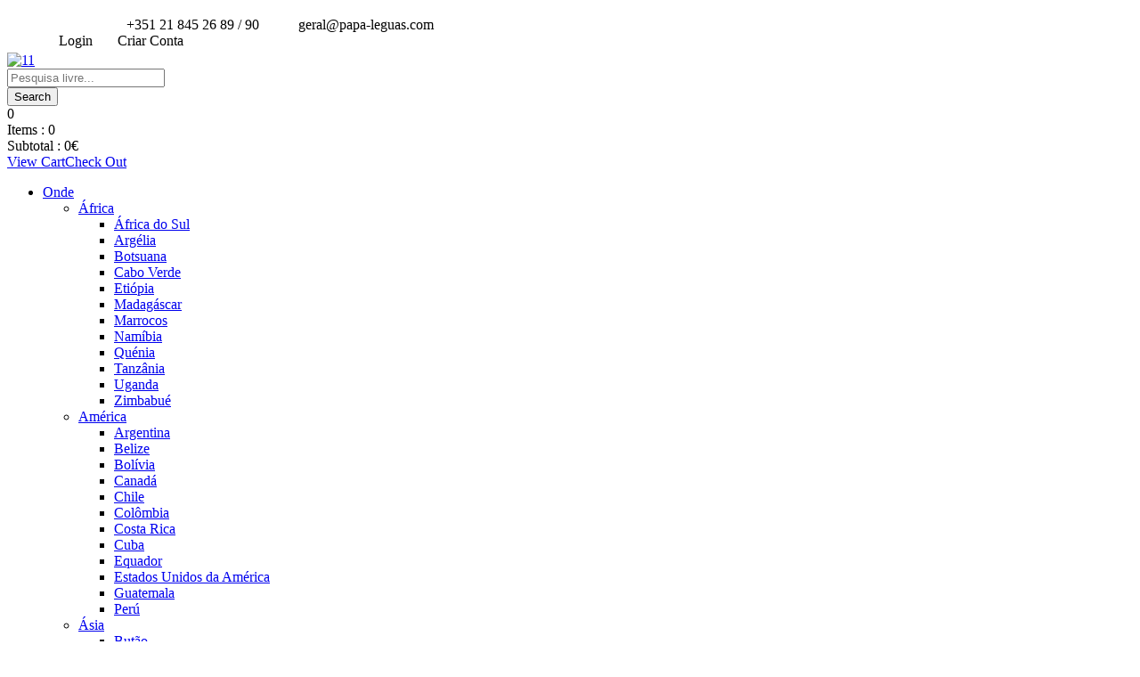

--- FILE ---
content_type: text/html; charset=UTF-8
request_url: https://papa-leguas.com/calendario-viagens/?mes=09&ano=2024
body_size: 67972
content:
<!DOCTYPE html>
<html lang="pt-pt" prefix="og: https://ogp.me/ns#" class="no-js">
<head>
	<meta charset="UTF-8">
	<meta name="viewport" content="width=device-width, initial-scale=1">
	<link rel="profile" href="http://gmpg.org/xfn/11">
	<link rel="pingback" href="https://papa-leguas.com/xmlrpc.php">
	
		<script>
			(function () {
					window._egoiaq = window._egoiaq || [];
					window._egoiaq.push(['setListId', 2]);
					
					var _mtm = window._mtm = window._mtm || [];
					_mtm.push({'mtm.startTime': (new Date().getTime()), 'event': 'mtm.Start'});
					var d=document, g=d.createElement('script'), s=d.getElementsByTagName('script')[0];
					g.type='text/javascript'; g.async=true; g.src='https://egoi.site/1494026_papa-leguas.com.js';
					s.parentNode.insertBefore(g,s);
				}
			)();
		</script>

		<link rel="alternate" hreflang="pt-pt" href="https://papa-leguas.com/calendario-viagens/" />
<link rel="alternate" hreflang="en" href="https://papa-leguas.com/en/tours-calendar/" />
<link rel="alternate" hreflang="x-default" href="https://papa-leguas.com/calendario-viagens/" />

<!-- Google Tag Manager for WordPress by gtm4wp.com -->
<script data-cfasync="false" data-pagespeed-no-defer>
	var gtm4wp_datalayer_name = "dataLayer";
	var dataLayer = dataLayer || [];
	const gtm4wp_use_sku_instead = false;
	const gtm4wp_currency = 'EUR';
	const gtm4wp_product_per_impression = 10;
	const gtm4wp_clear_ecommerce = false;
</script>
<!-- End Google Tag Manager for WordPress by gtm4wp.com -->
<!-- Search Engine Optimization by Rank Math - https://rankmath.com/ -->
<title>Calendário de Viagens • Papa-léguas</title>
<meta name="description" content="Calendário de viagens Papa-Léguas: turismo de aventura. Explore viagens em grupo com líder de viagem e guias locais pelos 5 continentes."/>
<meta name="robots" content="follow, index, max-snippet:-1, max-video-preview:-1, max-image-preview:large"/>
<link rel="canonical" href="https://papa-leguas.com/calendario-viagens/" />
<meta property="og:locale" content="pt_PT" />
<meta property="og:type" content="article" />
<meta property="og:title" content="Calendário de Viagens • Papa-léguas" />
<meta property="og:description" content="Calendário de viagens Papa-Léguas: turismo de aventura. Explore viagens em grupo com líder de viagem e guias locais pelos 5 continentes." />
<meta property="og:url" content="https://papa-leguas.com/calendario-viagens/" />
<meta property="og:site_name" content="Papa-Léguas" />
<meta property="og:updated_time" content="2024-06-06T12:06:06+01:00" />
<meta property="article:published_time" content="2022-02-17T10:28:58+00:00" />
<meta property="article:modified_time" content="2024-06-06T12:06:06+01:00" />
<meta name="twitter:card" content="summary_large_image" />
<meta name="twitter:title" content="Calendário de Viagens • Papa-léguas" />
<meta name="twitter:description" content="Calendário de viagens Papa-Léguas: turismo de aventura. Explore viagens em grupo com líder de viagem e guias locais pelos 5 continentes." />
<meta name="twitter:label1" content="Time to read" />
<meta name="twitter:data1" content="Less than a minute" />
<script type="application/ld+json" class="rank-math-schema">{"@context":"https://schema.org","@graph":[{"@type":"Organization","@id":"https://papa-leguas.com/#organization","name":"Papa-L\u00e9guas","url":"https://papa-leguas.com"},{"@type":"WebSite","@id":"https://papa-leguas.com/#website","url":"https://papa-leguas.com","name":"Papa-L\u00e9guas","publisher":{"@id":"https://papa-leguas.com/#organization"},"inLanguage":"pt-PT"},{"@type":"WebPage","@id":"https://papa-leguas.com/calendario-viagens/#webpage","url":"https://papa-leguas.com/calendario-viagens/","name":"Calend\u00e1rio de Viagens \u2022 Papa-l\u00e9guas","datePublished":"2022-02-17T10:28:58+00:00","dateModified":"2024-06-06T12:06:06+01:00","isPartOf":{"@id":"https://papa-leguas.com/#website"},"inLanguage":"pt-PT"},{"@type":"Person","@id":"https://papa-leguas.com/author/papaleguas/","name":"Papa L\u00e9guas","url":"https://papa-leguas.com/author/papaleguas/","image":{"@type":"ImageObject","@id":"https://secure.gravatar.com/avatar/ad516503a11cd5ca435acc9bb6523536?s=96","url":"https://secure.gravatar.com/avatar/ad516503a11cd5ca435acc9bb6523536?s=96","caption":"Papa L\u00e9guas","inLanguage":"pt-PT"},"worksFor":{"@id":"https://papa-leguas.com/#organization"}},{"@type":"Article","headline":"Calend\u00e1rio de Viagens \u2022 Papa-l\u00e9guas","keywords":"calendario de viagens","datePublished":"2022-02-17T10:28:58+00:00","dateModified":"2024-06-06T12:06:06+01:00","author":{"@id":"https://papa-leguas.com/author/papaleguas/","name":"Papa L\u00e9guas"},"publisher":{"@id":"https://papa-leguas.com/#organization"},"description":"Calend\u00e1rio de viagens Papa-L\u00e9guas: turismo de aventura. Explore viagens em grupo com l\u00edder de viagem e guias locais pelos 5 continentes.","name":"Calend\u00e1rio de Viagens \u2022 Papa-l\u00e9guas","@id":"https://papa-leguas.com/calendario-viagens/#richSnippet","isPartOf":{"@id":"https://papa-leguas.com/calendario-viagens/#webpage"},"inLanguage":"pt-PT","mainEntityOfPage":{"@id":"https://papa-leguas.com/calendario-viagens/#webpage"}}]}</script>
<!-- /Rank Math WordPress SEO plugin -->

<link rel='dns-prefetch' href='//fonts.googleapis.com' />
<link rel="alternate" type="application/rss+xml" title="Papa-Léguas &raquo; Feed" href="https://papa-leguas.com/feed/" />
<link rel="alternate" type="application/rss+xml" title="Papa-Léguas &raquo; Feed de comentários" href="https://papa-leguas.com/comments/feed/" />
<link rel='stylesheet' id='wp-block-library-css' href='https://papa-leguas.com/wp-includes/css/dist/block-library/style.min.css?ver=6.2.2' type='text/css' media='all' />
<style id='rank-math-toc-block-style-inline-css' type='text/css'>
.wp-block-rank-math-toc-block nav ol{counter-reset:item}.wp-block-rank-math-toc-block nav ol li{display:block}.wp-block-rank-math-toc-block nav ol li:before{content:counters(item, ".") ". ";counter-increment:item}

</style>
<link rel='stylesheet' id='wc-blocks-vendors-style-css' href='https://papa-leguas.com/wp-content/plugins/woocommerce/packages/woocommerce-blocks/build/wc-blocks-vendors-style.css?ver=6.1.0' type='text/css' media='all' />
<link rel='stylesheet' id='wc-blocks-style-css' href='https://papa-leguas.com/wp-content/plugins/woocommerce/packages/woocommerce-blocks/build/wc-blocks-style.css?ver=6.1.0' type='text/css' media='all' />
<link rel='stylesheet' id='classic-theme-styles-css' href='https://papa-leguas.com/wp-includes/css/classic-themes.min.css?ver=6.2.2' type='text/css' media='all' />
<style id='global-styles-inline-css' type='text/css'>
body{--wp--preset--color--black: #000000;--wp--preset--color--cyan-bluish-gray: #abb8c3;--wp--preset--color--white: #ffffff;--wp--preset--color--pale-pink: #f78da7;--wp--preset--color--vivid-red: #cf2e2e;--wp--preset--color--luminous-vivid-orange: #ff6900;--wp--preset--color--luminous-vivid-amber: #fcb900;--wp--preset--color--light-green-cyan: #7bdcb5;--wp--preset--color--vivid-green-cyan: #00d084;--wp--preset--color--pale-cyan-blue: #8ed1fc;--wp--preset--color--vivid-cyan-blue: #0693e3;--wp--preset--color--vivid-purple: #9b51e0;--wp--preset--gradient--vivid-cyan-blue-to-vivid-purple: linear-gradient(135deg,rgba(6,147,227,1) 0%,rgb(155,81,224) 100%);--wp--preset--gradient--light-green-cyan-to-vivid-green-cyan: linear-gradient(135deg,rgb(122,220,180) 0%,rgb(0,208,130) 100%);--wp--preset--gradient--luminous-vivid-amber-to-luminous-vivid-orange: linear-gradient(135deg,rgba(252,185,0,1) 0%,rgba(255,105,0,1) 100%);--wp--preset--gradient--luminous-vivid-orange-to-vivid-red: linear-gradient(135deg,rgba(255,105,0,1) 0%,rgb(207,46,46) 100%);--wp--preset--gradient--very-light-gray-to-cyan-bluish-gray: linear-gradient(135deg,rgb(238,238,238) 0%,rgb(169,184,195) 100%);--wp--preset--gradient--cool-to-warm-spectrum: linear-gradient(135deg,rgb(74,234,220) 0%,rgb(151,120,209) 20%,rgb(207,42,186) 40%,rgb(238,44,130) 60%,rgb(251,105,98) 80%,rgb(254,248,76) 100%);--wp--preset--gradient--blush-light-purple: linear-gradient(135deg,rgb(255,206,236) 0%,rgb(152,150,240) 100%);--wp--preset--gradient--blush-bordeaux: linear-gradient(135deg,rgb(254,205,165) 0%,rgb(254,45,45) 50%,rgb(107,0,62) 100%);--wp--preset--gradient--luminous-dusk: linear-gradient(135deg,rgb(255,203,112) 0%,rgb(199,81,192) 50%,rgb(65,88,208) 100%);--wp--preset--gradient--pale-ocean: linear-gradient(135deg,rgb(255,245,203) 0%,rgb(182,227,212) 50%,rgb(51,167,181) 100%);--wp--preset--gradient--electric-grass: linear-gradient(135deg,rgb(202,248,128) 0%,rgb(113,206,126) 100%);--wp--preset--gradient--midnight: linear-gradient(135deg,rgb(2,3,129) 0%,rgb(40,116,252) 100%);--wp--preset--duotone--dark-grayscale: url('#wp-duotone-dark-grayscale');--wp--preset--duotone--grayscale: url('#wp-duotone-grayscale');--wp--preset--duotone--purple-yellow: url('#wp-duotone-purple-yellow');--wp--preset--duotone--blue-red: url('#wp-duotone-blue-red');--wp--preset--duotone--midnight: url('#wp-duotone-midnight');--wp--preset--duotone--magenta-yellow: url('#wp-duotone-magenta-yellow');--wp--preset--duotone--purple-green: url('#wp-duotone-purple-green');--wp--preset--duotone--blue-orange: url('#wp-duotone-blue-orange');--wp--preset--font-size--small: 13px;--wp--preset--font-size--medium: 20px;--wp--preset--font-size--large: 36px;--wp--preset--font-size--x-large: 42px;--wp--preset--spacing--20: 0.44rem;--wp--preset--spacing--30: 0.67rem;--wp--preset--spacing--40: 1rem;--wp--preset--spacing--50: 1.5rem;--wp--preset--spacing--60: 2.25rem;--wp--preset--spacing--70: 3.38rem;--wp--preset--spacing--80: 5.06rem;--wp--preset--shadow--natural: 6px 6px 9px rgba(0, 0, 0, 0.2);--wp--preset--shadow--deep: 12px 12px 50px rgba(0, 0, 0, 0.4);--wp--preset--shadow--sharp: 6px 6px 0px rgba(0, 0, 0, 0.2);--wp--preset--shadow--outlined: 6px 6px 0px -3px rgba(255, 255, 255, 1), 6px 6px rgba(0, 0, 0, 1);--wp--preset--shadow--crisp: 6px 6px 0px rgba(0, 0, 0, 1);}:where(.is-layout-flex){gap: 0.5em;}body .is-layout-flow > .alignleft{float: left;margin-inline-start: 0;margin-inline-end: 2em;}body .is-layout-flow > .alignright{float: right;margin-inline-start: 2em;margin-inline-end: 0;}body .is-layout-flow > .aligncenter{margin-left: auto !important;margin-right: auto !important;}body .is-layout-constrained > .alignleft{float: left;margin-inline-start: 0;margin-inline-end: 2em;}body .is-layout-constrained > .alignright{float: right;margin-inline-start: 2em;margin-inline-end: 0;}body .is-layout-constrained > .aligncenter{margin-left: auto !important;margin-right: auto !important;}body .is-layout-constrained > :where(:not(.alignleft):not(.alignright):not(.alignfull)){max-width: var(--wp--style--global--content-size);margin-left: auto !important;margin-right: auto !important;}body .is-layout-constrained > .alignwide{max-width: var(--wp--style--global--wide-size);}body .is-layout-flex{display: flex;}body .is-layout-flex{flex-wrap: wrap;align-items: center;}body .is-layout-flex > *{margin: 0;}:where(.wp-block-columns.is-layout-flex){gap: 2em;}.has-black-color{color: var(--wp--preset--color--black) !important;}.has-cyan-bluish-gray-color{color: var(--wp--preset--color--cyan-bluish-gray) !important;}.has-white-color{color: var(--wp--preset--color--white) !important;}.has-pale-pink-color{color: var(--wp--preset--color--pale-pink) !important;}.has-vivid-red-color{color: var(--wp--preset--color--vivid-red) !important;}.has-luminous-vivid-orange-color{color: var(--wp--preset--color--luminous-vivid-orange) !important;}.has-luminous-vivid-amber-color{color: var(--wp--preset--color--luminous-vivid-amber) !important;}.has-light-green-cyan-color{color: var(--wp--preset--color--light-green-cyan) !important;}.has-vivid-green-cyan-color{color: var(--wp--preset--color--vivid-green-cyan) !important;}.has-pale-cyan-blue-color{color: var(--wp--preset--color--pale-cyan-blue) !important;}.has-vivid-cyan-blue-color{color: var(--wp--preset--color--vivid-cyan-blue) !important;}.has-vivid-purple-color{color: var(--wp--preset--color--vivid-purple) !important;}.has-black-background-color{background-color: var(--wp--preset--color--black) !important;}.has-cyan-bluish-gray-background-color{background-color: var(--wp--preset--color--cyan-bluish-gray) !important;}.has-white-background-color{background-color: var(--wp--preset--color--white) !important;}.has-pale-pink-background-color{background-color: var(--wp--preset--color--pale-pink) !important;}.has-vivid-red-background-color{background-color: var(--wp--preset--color--vivid-red) !important;}.has-luminous-vivid-orange-background-color{background-color: var(--wp--preset--color--luminous-vivid-orange) !important;}.has-luminous-vivid-amber-background-color{background-color: var(--wp--preset--color--luminous-vivid-amber) !important;}.has-light-green-cyan-background-color{background-color: var(--wp--preset--color--light-green-cyan) !important;}.has-vivid-green-cyan-background-color{background-color: var(--wp--preset--color--vivid-green-cyan) !important;}.has-pale-cyan-blue-background-color{background-color: var(--wp--preset--color--pale-cyan-blue) !important;}.has-vivid-cyan-blue-background-color{background-color: var(--wp--preset--color--vivid-cyan-blue) !important;}.has-vivid-purple-background-color{background-color: var(--wp--preset--color--vivid-purple) !important;}.has-black-border-color{border-color: var(--wp--preset--color--black) !important;}.has-cyan-bluish-gray-border-color{border-color: var(--wp--preset--color--cyan-bluish-gray) !important;}.has-white-border-color{border-color: var(--wp--preset--color--white) !important;}.has-pale-pink-border-color{border-color: var(--wp--preset--color--pale-pink) !important;}.has-vivid-red-border-color{border-color: var(--wp--preset--color--vivid-red) !important;}.has-luminous-vivid-orange-border-color{border-color: var(--wp--preset--color--luminous-vivid-orange) !important;}.has-luminous-vivid-amber-border-color{border-color: var(--wp--preset--color--luminous-vivid-amber) !important;}.has-light-green-cyan-border-color{border-color: var(--wp--preset--color--light-green-cyan) !important;}.has-vivid-green-cyan-border-color{border-color: var(--wp--preset--color--vivid-green-cyan) !important;}.has-pale-cyan-blue-border-color{border-color: var(--wp--preset--color--pale-cyan-blue) !important;}.has-vivid-cyan-blue-border-color{border-color: var(--wp--preset--color--vivid-cyan-blue) !important;}.has-vivid-purple-border-color{border-color: var(--wp--preset--color--vivid-purple) !important;}.has-vivid-cyan-blue-to-vivid-purple-gradient-background{background: var(--wp--preset--gradient--vivid-cyan-blue-to-vivid-purple) !important;}.has-light-green-cyan-to-vivid-green-cyan-gradient-background{background: var(--wp--preset--gradient--light-green-cyan-to-vivid-green-cyan) !important;}.has-luminous-vivid-amber-to-luminous-vivid-orange-gradient-background{background: var(--wp--preset--gradient--luminous-vivid-amber-to-luminous-vivid-orange) !important;}.has-luminous-vivid-orange-to-vivid-red-gradient-background{background: var(--wp--preset--gradient--luminous-vivid-orange-to-vivid-red) !important;}.has-very-light-gray-to-cyan-bluish-gray-gradient-background{background: var(--wp--preset--gradient--very-light-gray-to-cyan-bluish-gray) !important;}.has-cool-to-warm-spectrum-gradient-background{background: var(--wp--preset--gradient--cool-to-warm-spectrum) !important;}.has-blush-light-purple-gradient-background{background: var(--wp--preset--gradient--blush-light-purple) !important;}.has-blush-bordeaux-gradient-background{background: var(--wp--preset--gradient--blush-bordeaux) !important;}.has-luminous-dusk-gradient-background{background: var(--wp--preset--gradient--luminous-dusk) !important;}.has-pale-ocean-gradient-background{background: var(--wp--preset--gradient--pale-ocean) !important;}.has-electric-grass-gradient-background{background: var(--wp--preset--gradient--electric-grass) !important;}.has-midnight-gradient-background{background: var(--wp--preset--gradient--midnight) !important;}.has-small-font-size{font-size: var(--wp--preset--font-size--small) !important;}.has-medium-font-size{font-size: var(--wp--preset--font-size--medium) !important;}.has-large-font-size{font-size: var(--wp--preset--font-size--large) !important;}.has-x-large-font-size{font-size: var(--wp--preset--font-size--x-large) !important;}
.wp-block-navigation a:where(:not(.wp-element-button)){color: inherit;}
:where(.wp-block-columns.is-layout-flex){gap: 2em;}
.wp-block-pullquote{font-size: 1.5em;line-height: 1.6;}
</style>
<link rel='stylesheet' id='contact-form-7-css' href='https://papa-leguas.com/wp-content/plugins/contact-form-7/includes/css/styles.css?ver=5.7.6' type='text/css' media='all' />
<link rel='stylesheet' id='awcdp-frontend-css' href='https://papa-leguas.com/wp-content/plugins/deposits-partial-payments-for-woocommerce-pro/assets/css/frontend.css?ver=3.1.3' type='text/css' media='all' />
<link rel='stylesheet' id='gdlr-core-google-font-css' href='https://fonts.googleapis.com/css?family=Poppins%3A100%2C100italic%2C200%2C200italic%2C300%2C300italic%2Cregular%2Citalic%2C500%2C500italic%2C600%2C600italic%2C700%2C700italic%2C800%2C800italic%2C900%2C900italic%7COpen+Sans%3A300%2C300italic%2Cregular%2Citalic%2C600%2C600italic%2C700%2C700italic%2C800%2C800italic&#038;subset=devanagari%2Clatin%2Clatin-ext%2Ccyrillic%2Ccyrillic-ext%2Cgreek%2Cgreek-ext%2Cvietnamese&#038;ver=6.2.2' type='text/css' media='all' />
<link rel='stylesheet' id='font-awesome-css' href='https://papa-leguas.com/wp-content/plugins/goodlayers-core/plugins/fontawesome/font-awesome.css?ver=6.2.2' type='text/css' media='all' />
<link rel='stylesheet' id='elegant-font-css' href='https://papa-leguas.com/wp-content/plugins/goodlayers-core/plugins/elegant/elegant-font.css?ver=6.2.2' type='text/css' media='all' />
<link rel='stylesheet' id='gdlr-core-plugin-css' href='https://papa-leguas.com/wp-content/plugins/goodlayers-core/plugins/style.css?ver=1758296575' type='text/css' media='all' />
<link rel='stylesheet' id='gdlr-core-page-builder-css' href='https://papa-leguas.com/wp-content/plugins/goodlayers-core/include/css/page-builder.css?ver=6.2.2' type='text/css' media='all' />
<link rel='stylesheet' id='viagem_fullcalender-css' href='https://papa-leguas.com/wp-content/plugins/papa-leguas-addons/js/fullcalendar/lib/main.min.css?ver=5.10.2' type='text/css' media='all' />
<link rel='stylesheet' id='malihu-custom-scrollbar-css-css' href='https://papa-leguas.com/wp-content/plugins/papa-leguas-addons/vendor/malihu-custom-scrollbar/jquery.mCustomScrollbar.min.css?ver=3.1.5' type='text/css' media='all' />
<link rel='stylesheet' id='dashicons-css' href='https://papa-leguas.com/wp-includes/css/dashicons.min.css?ver=6.2.2' type='text/css' media='all' />
<link rel='stylesheet' id='egoi-for-wp-css' href='https://papa-leguas.com/wp-content/plugins/smart-marketing-for-wp/public/css/egoi-for-wp-public.css?ver=5.1.06' type='text/css' media='' />
<link rel='stylesheet' id='tourmaster-style-css' href='https://papa-leguas.com/wp-content/plugins/tourmaster/tourmaster.css?ver=4.1.4' type='text/css' media='all' />
<link rel='stylesheet' id='tourmaster-custom-style-css' href='https://papa-leguas.com/wp-content/uploads/tourmaster-style-custom.css?1758282886&#038;ver=6.2.2' type='text/css' media='all' />
<link rel='stylesheet' id='woocommerce-layout-css' href='https://papa-leguas.com/wp-content/plugins/woocommerce/assets/css/woocommerce-layout.css?ver=5.9.1' type='text/css' media='all' />
<link rel='stylesheet' id='woocommerce-smallscreen-css' href='https://papa-leguas.com/wp-content/plugins/woocommerce/assets/css/woocommerce-smallscreen.css?ver=5.9.1' type='text/css' media='only screen and (max-width: 768px)' />
<link rel='stylesheet' id='woocommerce-general-css' href='https://papa-leguas.com/wp-content/plugins/woocommerce/assets/css/woocommerce.css?ver=5.9.1' type='text/css' media='all' />
<style id='woocommerce-inline-inline-css' type='text/css'>
.woocommerce form .form-row .required { visibility: visible; }
</style>
<link rel='stylesheet' id='wpml-legacy-vertical-list-0-css' href='https://papa-leguas.com/wp-content/plugins/sitepress-multilingual-cms/templates/language-switchers/legacy-list-vertical/style.min.css?ver=1' type='text/css' media='all' />
<link rel='stylesheet' id='xoo-el-style-css' href='https://papa-leguas.com/wp-content/plugins/easy-login-woocommerce/assets/css/xoo-el-style.css?ver=2.1' type='text/css' media='all' />
<style id='xoo-el-style-inline-css' type='text/css'>

	.xoo-el-form-container button.btn.button.xoo-el-action-btn{
		background-color: #4692e7;
		color: #ffffff;
		font-weight: 600;
		font-size: 15px;
		height: 40px;
	}

.xoo-el-inmodal{
	max-width: 850px;
	max-height: 650px;
}
.xoo-el-sidebar{
	background-image: url(https://papa-leguas.com/wp-content/uploads/2024/10/login-popup-form.jpg);
	min-width: 40%;
}
.xoo-el-main, .xoo-el-main a , .xoo-el-main label{
	color: #383838;
}
.xoo-el-srcont{
	background-color: #ffffff;
}
.xoo-el-form-container ul.xoo-el-tabs li.xoo-el-active {
	background-color: #666666;
	color: #ffffff;
}
.xoo-el-form-container ul.xoo-el-tabs li{
	background-color: #eeeeee;
	color: #000000;
}
.xoo-el-main{
	padding: 45px 30px;
}

.xoo-el-form-container button.xoo-el-action-btn:not(.button){
    font-weight: 600;
    font-size: 15px;
}



	.xoo-el-modal:before {
	    content: '';
	    display: inline-block;
	    height: 100%;
	    vertical-align: middle;
	    margin-right: -0.25em;
	}




</style>
<link rel='stylesheet' id='xoo-el-fonts-css' href='https://papa-leguas.com/wp-content/plugins/easy-login-woocommerce/assets/css/xoo-el-fonts.css?ver=2.1' type='text/css' media='all' />
<link rel='stylesheet' id='xoo-aff-style-css' href='https://papa-leguas.com/wp-content/plugins/easy-login-woocommerce/xoo-form-fields-fw/assets/css/xoo-aff-style.css?ver=1.1' type='text/css' media='all' />
<style id='xoo-aff-style-inline-css' type='text/css'>

.xoo-aff-input-group .xoo-aff-input-icon{
	background-color:  #eee;
	color:  #555;
	max-width: 40px;
	min-width: 40px;
	border: 1px solid  #ccc;
	border-right: 0;
	font-size: 14px;
}
.xoo-aff-group{
	margin-bottom: 30px;
}

.xoo-aff-group input[type="text"], .xoo-aff-group input[type="password"], .xoo-aff-group input[type="email"], .xoo-aff-group input[type="number"], .xoo-aff-group select, .xoo-aff-group select + .select2{
	background-color: #fff;
	color: #777;
}

.xoo-aff-group input[type="text"]::placeholder, .xoo-aff-group input[type="password"]::placeholder, .xoo-aff-group input[type="email"]::placeholder, .xoo-aff-group input[type="number"]::placeholder, .xoo-aff-group select::placeholder{
	color: #777;
	opacity: 0.7;
}

.xoo-aff-group input[type="text"]:focus, .xoo-aff-group input[type="password"]:focus, .xoo-aff-group input[type="email"]:focus, .xoo-aff-group input[type="number"]:focus, .xoo-aff-group select:focus, .xoo-aff-group select + .select2:focus{
	background-color: #ededed;
	color: #383838;
}



	.xoo-aff-group input[type="text"], .xoo-aff-group input[type="password"], .xoo-aff-group input[type="email"], .xoo-aff-group input[type="number"], .xoo-aff-group select{
		border-bottom-left-radius: 0;
		border-top-left-radius: 0;
	}


</style>
<link rel='stylesheet' id='xoo-aff-font-awesome5-css' href='https://papa-leguas.com/wp-content/plugins/easy-login-woocommerce/xoo-form-fields-fw/lib/fontawesome5/css/all.min.css?ver=6.2.2' type='text/css' media='all' />
<link rel='stylesheet' id='select2-css' href='https://papa-leguas.com/wp-content/plugins/woocommerce/assets/css/select2.css?ver=5.9.1' type='text/css' media='all' />
<link rel='stylesheet' id='cmplz-general-css' href='https://papa-leguas.com/wp-content/plugins/complianz-gdpr/assets/css/cookieblocker.min.css?ver=6.4.5' type='text/css' media='all' />
<link rel='stylesheet' id='theme-addons-css' href='https://papa-leguas.com/wp-content/themes/traveltour-child/assets/csslib/theme-addons.min.css?ver=3.1.5' type='text/css' media='all' />
<link rel='stylesheet' id='adventure-tours-style-css' href='https://papa-leguas.com/wp-content/themes/traveltour-child/style.css?ver=6.2.2' type='text/css' media='all' />
<link rel='stylesheet' id='traveltour-style-core-css' href='https://papa-leguas.com/wp-content/themes/traveltour/css/style-core.css?ver=6.2.2' type='text/css' media='all' />
<link rel='stylesheet' id='traveltour-custom-style-css' href='https://papa-leguas.com/wp-content/uploads/traveltour-style-custom.css?1758296575&#038;ver=6.2.2' type='text/css' media='all' />
<link rel='stylesheet' id='traveltour-child-theme-style-css' href='https://papa-leguas.com/wp-content/themes/traveltour-child/style.css?ver=6.2.2' type='text/css' media='all' />
<link rel='stylesheet' id='icons-font-54dc705b271704a1ff8258df6a441230-css' href='https://papa-leguas.com/wp-content/themes/traveltour-child/assets/csslib/adventure-tours-icons.css?ver=6.2.2' type='text/css' media='all' />
<link rel='stylesheet' id='wc_pv_intl-phones-lib-css-css' href='https://papa-leguas.com/wp-content/plugins/woo-phone-validator/assets/vendor/css/intlTelInput.min.css?ver=6.2.2' type='text/css' media='all' />
<link rel='stylesheet' id='wc_pv_css-style-css' href='https://papa-leguas.com/wp-content/plugins/woo-phone-validator/assets/css/frontend.min.css?ver=1.3.0' type='text/css' media='all' />
<link rel='stylesheet' id='chaty-front-css-css' href='https://papa-leguas.com/wp-content/plugins/chaty/css/chaty-front.min.css?ver=3.4.81761236665' type='text/css' media='all' />
<script type='text/javascript' id='canvas-loader-js-extra'>
/* <![CDATA[ */
var egoi_config_ajax_object_core = {"ajax_url":"https:\/\/papa-leguas.com\/wp-admin\/admin-ajax.php","ajax_nonce":"d208f2ce5a"};
/* ]]> */
</script>
<script type='text/javascript' src='https://papa-leguas.com/wp-content/plugins/smart-marketing-for-wp/admin/js/egoi-for-wp-canvas.js?ver=5.1.06' id='canvas-loader-js'></script>
<script type='text/javascript' src='https://papa-leguas.com/wp-includes/js/jquery/jquery.min.js?ver=3.6.4' id='jquery-core-js'></script>
<script type='text/javascript' src='https://papa-leguas.com/wp-includes/js/jquery/jquery-migrate.min.js?ver=3.4.0' id='jquery-migrate-js'></script>
<script type='text/javascript' id='wpml-cookie-js-extra'>
/* <![CDATA[ */
var wpml_cookies = {"wp-wpml_current_language":{"value":"pt-pt","expires":1,"path":"\/"}};
var wpml_cookies = {"wp-wpml_current_language":{"value":"pt-pt","expires":1,"path":"\/"}};
/* ]]> */
</script>
<script type='text/javascript' src='https://papa-leguas.com/wp-content/plugins/sitepress-multilingual-cms/res/js/cookies/language-cookie.js?ver=476000' id='wpml-cookie-js'></script>
<script type='text/javascript' id='viagem_lista_desejos-js-extra'>
/* <![CDATA[ */
var LoginParaListaDesejos = {"mensagemPopAuth":"<span class=\"check_login_msg\" style=\"padding: 0 15px 20px 15px; display: inline-block;\">Para guardar uma viagem na sua <b>Lista de Desejos<\/b> precisa estar autenticado.<\/span>","mensagemPopAdd":"<p><b>Viagem adicionada!<\/b><\/p>","mensagemPopAddMsg":"<p>Consulte a sua lista de desejos guardada na \u00e1rea reservada de cliente. <\/p>","mensagemPopRemove":"<p><b>Viagem removida!<\/b><\/p>","mensagemPopRemoveMsg":"<p>A sua lista de desejos vai ser actualizada. <\/p>"};
var whishlist = {"ajax_url":"https:\/\/papa-leguas.com\/wp-admin\/admin-ajax.php"};
/* ]]> */
</script>
<script type='text/javascript' src='https://papa-leguas.com/wp-content/plugins/papa-leguas-addons/scripts/woocommerce/listadesejos.js?ver=1751326317' id='viagem_lista_desejos-js'></script>
<script type='text/javascript' id='wpgens-utm-js-extra'>
/* <![CDATA[ */
var wpgens_utm = {"cookieTime":"30","homeUrl":"https:\/\/papa-leguas.com","trackingParams":[],"checkoutUrl":"order-received"};
/* ]]> */
</script>
<script type='text/javascript' src='https://papa-leguas.com/wp-content/plugins/wpgens-utm-tracking/assets/wpgens-st-public.js?ver=2.1.0' id='wpgens-utm-js'></script>
<!--[if lt IE 9]>
<script type='text/javascript' src='https://papa-leguas.com/wp-content/themes/traveltour/js/html5.js?ver=6.2.2' id='tourmaster-html5js-js'></script>
<![endif]-->
<link rel="https://api.w.org/" href="https://papa-leguas.com/wp-json/" /><link rel="alternate" type="application/json" href="https://papa-leguas.com/wp-json/wp/v2/pages/2150" /><link rel="EditURI" type="application/rsd+xml" title="RSD" href="https://papa-leguas.com/xmlrpc.php?rsd" />
<link rel="wlwmanifest" type="application/wlwmanifest+xml" href="https://papa-leguas.com/wp-includes/wlwmanifest.xml" />
<meta name="generator" content="WordPress 6.2.2" />
<link rel='shortlink' href='https://papa-leguas.com/?p=2150' />
<link rel="alternate" type="application/json+oembed" href="https://papa-leguas.com/wp-json/oembed/1.0/embed?url=https%3A%2F%2Fpapa-leguas.com%2Fcalendario-viagens%2F" />
<link rel="alternate" type="text/xml+oembed" href="https://papa-leguas.com/wp-json/oembed/1.0/embed?url=https%3A%2F%2Fpapa-leguas.com%2Fcalendario-viagens%2F&#038;format=xml" />
<meta name="generator" content="WPML ver:4.7.6 stt:1,41;" />
<!-- start Simple Custom CSS and JS -->
<style type="text/css">
@media (max-width: 425px)
.cmplz-cookiebanner .cmplz-message {
    margin-right: 5px;
    height: 80px;
    /* overflow: scroll; */
}</style>
<!-- end Simple Custom CSS and JS -->
<!-- start Simple Custom CSS and JS -->
<style type="text/css">
/*
 * BREADCRUMS
 */
.breadcrumbs {text-align: left; margin-top: 15px;}



/*
 * PAGINA VIAGEM
 */
.tourmaster-template-wrapper-shop{
width: 1170px;
margin-right: auto;
margin-left: auto;
display: flex;
}

.tourmaster-template-wrapper-shop::after {
clear: both;  
}

.tourmaster-template-shop-main {
width: 66.66%;
position: relative;
min-height: 1px;
float: left;
padding-left: 15px;
padding-right: 15px;
display: block; 
}

/* Sidebar */
.tourmaster-template-shop-sidebar{
width: 33.33%;
position: relative;
min-height: 1px;	
float: left;
padding-left: 15px;
padding-right: 15px;
display: block;   
}
.tourmaster-tour-booking-bar-outer {
background-color: #ffffff;
border-radius: 3px;
-moz-border-radius: 3px;
-webkit-border-radius: 3px;
box-shadow: 0px 1px 13px rgb(0 0 0 / 10%);
-moz-box-shadow: 0px 1px 13px rgba(0, 0, 0, 0.1);
-webkit-box-shadow: 0px 1px 13px rgb(0 0 0 / 10%);
}	
.tourmaster-header-price {padding-top: 60px !important;}
.tourmaster-header-price .tourmaster-tour-price-wrap:before {font-size: 28px;}
.tourmaster-header-price .tourmaster-tour-price-wrap, .tourmaster-header-price .tourmaster-tour-options-wrap, .tourmaster-header-price .amount {color: #383838 !important; text-align: right;}
.tourmaster-header-price .tourmaster-tour-options-wrap .tourmaster-options-suplement-price {display: block; margin-right: 20px;}
.tourmaster-header-price .tourmaster-tour-options-wrap .tourmaster-suplement-head {margin-right: 10px;}
.tourmaster-header-price .tourmaster-tour-options-wrap .tourmaster-suplement-tail {font-weight: 600;}
.tourmaster-header-price .tourmaster-tour-price-info {color: #b5b5b5; margin-left: -15px;}

/* Botão activo */
.tourmaster-booking-tab-title .tourmaster-active {border-bottom: 2px solid #467fe7;}
/* Formulários Compra */
#tourBookingForm {padding: 30px;}
#tourBookingForm .form-block__item {margin-bottom: 20px;}
#tourBookingForm input {border-width: 1px; height: 55px; padding: 15px 17px;}

/* Formulários Contact Form 7 */
/* Pedido info da viagem */
.tourmaster-enquiry-field span {margin-top: 8px} 
.tourmaster-enquiry-field span input, .tourmaster-enquiry-field span select {border-width: 1px; font-weight: 400; height: 55px; padding: 15px 17px; color: #4e4e4e; width: 100%;}
.tourmaster-enquiry-field span textarea {border-width: 1px; font-size: 15px; padding: 18px 22px; height: 120px; width: 100%;}
.tourmaster-enquiry-field .wpcf7-form-indicator {display: none;} /* Estava a aparecer no formulario sem se perceber porquê */
.tourmaster-tour-booking-enquiry-wrap .wpcf7-submit {width: 100% !important; background-color: #468ae7 !important; margin-bottom: 20px;}
.tourmaster-tour-booking-enquiry-wrap .wpcf7-acceptance .wpcf7-list-item {margin: 0;}
.tourmaster-tour-booking-enquiry-wrap .wpcf7-acceptance {
font-size: 12px;
line-height: 1.5;
}
/* Comum a todos os formulários */
span .wpcf7-not-valid {border-color: #ff0000 !important;}
span.wpcf7-not-valid-tip {display: none;}
.wpcf7-form-control:focus, .wpcf7-form-control:active { border-color: #4e4e4e;}
.wpcf7 .wpcf7-response-output {
margin-top: 15px;
font-size: 13px;
padding: 15px 20px 13px;
border-width: 1px;
border-style: solid;
margin-bottom: 24px;
}
.wpcf7 form .wpcf7-response-output { /* Mensagens gerais */
color: #a87575;
border-color:#fee1e1 !important;
background-color: #fff1f1;
margin-top: -35px;  
}
.wpcf7 form.sent .wpcf7-response-output { /* Enviado com sucesso */
color: #75a876;
border-color: #dcfbd0 !important;
background-color: #cffbd8;
margin-top: -35px;  
}
.wpcf7-spinner {display: table; margin: 0 auto; }

/* 
 * Formulário de Reserva
*/
.form-block__item {position: relative;}
.form-block__field-width-icon input {
display: block;
width: 100%;
line-height: 21px;
margin-bottom: 10px;
padding: 15px 40px 15px 20px !important;
-webkit-appearance: none;  
}
.form-block__field-width-icon i {
    pointer-events: none;
    position: absolute;
    top: 55%;
    right: 10px;
    -moz-transform: translate(0,-50%);
    -ms-transform: translate(0,-50%);
    -webkit-transform: translate(0,-50%);
    -o-transform: translate(0,-50%);
    transform: translate(0,-50%);
    color: rgba(71,160,255,0.5);
    font-size: 1.2em;
}
.form-block__price-details { /* Calculo preço para nr pessoas */
	text-align: center;
    margin-bottom: 10px;		
}
.awcdp-deposits-option { /* Pagamento parcial */
	width: auto !important;		
}
.tourmaster-tour-booking-submit { /* Botão reserva */
    margin-bottom: 10px !important;
}
/* 
 * Lista de Desejos e Condições Particulares
*/
.booking-bottom .lista-desejos-icon-wrap {
	margin-right: 10px;
	color: #467fe7;
}
.booking-bottom .lista-desejos {
    padding: 28px 20px;
    text-align: center;
    float: left;
    width: 50%;
    border-top: 1px solid #ebebeb;
    border-right: 1px solid #ebebeb;
    background-color: #fbfbfb;
    cursor: pointer;
	font-size: 13px;
    line-height: 1.4;
}
.booking-bottom .condicoes-viagem {
    border-top: 1px solid #ebebeb;
    padding: 18px 15px;
    text-align: center;
    overflow: hidden;
	font-size: 13px;
    line-height: 1.4;
}
.booking-bottom .condicoes-viagem span {
    display: inline-block;
    padding: 5px 0;
}
/* 
 * Dropdown Data de reserva
*/
.form-block__field--date .bootstrap-select { width: 100% !important; }
.form-block__field--date button {
    display: block;
    line-height: 21px;
    padding: 15px 40px 15px 20px !important;
    border-radius: 0px;
    background-color: #fff;
    color: #4e4e4e;
    border: 1px solid #d7d7d7;	
}
.form-block__field--date .caret {
	right: 46px !important;	
}
.form-block__field--date .btn-group>.btn:hover {z-index: 0;} 
.form-block__field--date .btn:hover, .form-block__field--date .btn:focus, .form-block__field--date .btn:active,  .form-block__field--date .btn:focus-visible, .form-block__field--date .open>.dropdown-toggle.btn-default {
    color: unset;
    background-color: unset;
    border-color: #d7d7d7 ;
	outline: unset !important;
	box-shadow: unset;
}
/* 
 * Filosofia da viagem
*/
.tourmaster-tour-booking-bar-outer .filosofia_viagem img{
max-width: 45%;
display: block;
margin-left: auto;
padding: 0 15px 20px 0;
}
/* 
 * Tabela com disponibilidade e informação relevante sobre cada data
 * Bloco com Extensões e suplementos das mesmas
*/
.tabela-disponibilidade, .tabela-extensoes {display: table; width: 100%; text-align: left; color: #383838; margin-top: 20px; }
.divTableRow { display: table-row; }
.divTableHeading { display: table-header-group;}
.divTableCell, .divTableHead { display: table-cell;}
.divTableHeading { display: table-header-group;}
.divTableBody { display: table-row-group;}
.tabela-disponibilidade .text-center, .tabela-extensoes .text-center {text-align: center;}
.tabela-disponibilidade .text-middle, .tabela-extensoes .text-middle {vertical-align: middle;}
.tabela-disponibilidade .text-right, .tabela-extensoes .text-right {text-align: right;}
.tabela-disponibilidade .text-top, .tabela-extensoes .text-top {vertical-align: top;}
.tabela-disponibilidade .divTableCell, .tabela-disponibilidade .divTableHead, .tabela-extensoes .divTableCell, .tabela-extensoes .divTableHead{padding: 3px 2px;}
.tabela-disponibilidade .divTableTitle, .tabela-extensoes .divTableTitle {
    display: table-caption;
    text-align: center;
    font-weight: 500;
    padding: 10px 0;
    border-bottom: 2px solid #467fe7;
    margin: 0 70px 20px 70px;
}
.tabela-disponibilidade .divTableHeading .divTableHead { 
    text-transform: uppercase;
    font-weight: 400;
    font-size: .8em;
    color: #c2c2c2;
    border-bottom: 1px solid #e3e3e3;
}
.tabela-disponibilidade .divTableBody .dia-semana, .tabela-extensoes .divTableBody .suplemento { 
    display: block;
    font-size: .9em;
    color: #8c8c8c;
}
.tabela-disponibilidade .divTableBody .disponibilidade { 
    display: block;
  	font-weight: 500;
}
.viagem-indisponivel { /* Caixa com indisponibilidade de datas para viagem */
  	color: #a87575;
    border: 2px solid #fee1e1;
    background-color: #fff1f1;
    text-align: center;
    padding: 20px;
    margin-top: 25px;  
}
.tabela-disponibilidade .tourmaster-tour-data-info-especial {  /* Info especial para data de viagem */
	vertical-align: top;
	color: #b5b5b5;
    float: right;
	margin: -20px -15px 0 5px;
}
.tabela-extensoes .divTableRow .price-width {width:60px;}

.tabela-disponibilidade .divTableBody .divTableCell { font-size: 13px; }

.divTable.tabela-disponibilidade .divTableHeading .divTableHead {
  font-size: 15px;
  font-weight: bold;
  color: #FFFFFF;
}
/* Mostrar mais viagens adicionado via jQuery*/
#tabela-disponibilidade-more {
display: block;
text-align: center;
cursor: pointer;
padding: 10px 0;
color: #4692e7;  
}
/* Menu navegação info de viagem*/
.tourmaster-content-navigation-item a:active, .tourmaster-content-navigation-item a:hover {
    text-decoration: none;
}
/* Menu inscrição e contacto */
.tourmaster-booking-tab-title-item { padding: 10px 24px !important;}

.viagens-papa-leguas .gdlr-core-container, .viagens-papa-leguas .tourmaster-single-review-container, .viagens-papa-leguas .tourmaster-single-related-tour-container {padding-right: 430px;} /* Essencial para isolar o sidebar */

/* Detalhes de viagem */
#detail .gdlr-core-icon-list-item {padding-bottom: 15px;}
#detail .gdlr-core-skin-divider {margin-bottom: 13px;}
#detail .gdlr-core-icon-list-content {font-weight: 400;}
#detail .gdlr-core-icon-list-icon {font-size: 16px; width: 16px;}
#detail .fa-dot-circle-o, #detail .icon_check {color: #4692e7;}
#detail .icon_close {color: #7f7f7f;}

/* Itinerário */
#itinerario .alojamento_refeicoes i, #itinerario .programa_conforto_dificuldade_dia .gdlr-core-left i, #itinerario .extensao_conforto_dificuldade_dia .gdlr-core-left i {color: #444444; margin-right: 8px;}
#itinerario .alojamento_refeicoes span:nth-child(2),
#itinerario .programa_conforto_dificuldade_dia .initerario_info_outer:nth-child(2), 
#itinerario .extensao_conforto_dificuldade_dia .initerario_info_outer:nth-child(2) {margin-left: 20px;}

/* Rating dificuldade e conforto */
#wc_atributo_rating_conforto i, #wc_atributo_rating_dificuldade i {margin-left: 2px;}
#wc_atributo_rating_conforto i.fa-circle-half-o:before, #wc_atributo_rating_dificuldade i.fa-circle-half-o:before {content: "\f042"; /* Forçar o unicode para para o icon da Font Awesome*/}

/* Tour leader widget */
#viagem-tour-lider-outer { padding: 30px 20px 0px; margin-top: 20px; background-color: #fff; }
#viagem-tour-lider-outer #viagem-tour-lider-info .gdlr-core-image-item {padding: 0 90px 30px 90px;}
#viagem-tour-lider-outer #viagem-tour-lider-info .gdlr-core-personnel-item-style-grid {padding-bottom: 0;}
#viagem-tour-lider-outer #viagem-tour-lider-info .gdlr-core-image-item-style-circle {border-width: 0px;}
#viagem-tour-lider-outer #viagem-tour-lider-info .gdlr-core-personnel-list-column {margin: 0;}
#viagem-tour-lider-outer #viagem-tour-lider-info .gdlr-core-personnel-list-content-wrap {padding: 0; text-align: center;}
#viagem-tour-lider-outer #viagem-tour-lider-info .gdlr-core-personnel-list-divider {margin: 0 auto;}
#viagem-tour-lider-outer #viagem-tour-lider-info .gdlr-core-personnel-list-title {font-weight: 800;}
#viagem-tour-lider-outer #viagem-tour-lider-info .gdlr-core-skin-caption {font-style: norma;}
#viagem-tour-lider-outer #viagem-tour-lider-info p {margin-bottom: 10px;}

/* Botão para download do programa */
.viagem-botao-programa { margin-top: 50px;}

/* Widgets informativos */
.tourmaster-tour-booking-bar-widget .textwidget { text-align: left; }
.tourmaster-tour-booking-bar-widget .widget ul li:before { content: none; }
.tourmaster-tour-booking-bar-widget .widget ul li { padding: 15px 30px; }

/* Esconde traduções em EN */
.gdlr-core-skin-divider:has(span):has(.hide_en){
	display: none;	
}

/* Dá mais destaque ao X dos items do bloco "Exclui" de cada viagem */
.gdlr-core-icon-list-icon-wrap .icon_close {font-weight: 600;}

@media only screen and (max-width: 999px){
	.viagens-papa-leguas {
		display: flex;
    	flex-direction: column;
   		width: 100%;
	}
	/*.tourmaster-tour-booking-bar-container { order: 2; } /* Coloca form booking depois dos detalhes */
	/*.tourmaster-single-related-tour { order: 3; } /* Coloca viagens relacionadas no final */
	.viagens-papa-leguas .gdlr-core-container,
	.viagens-papa-leguas .tourmaster-single-review-container, 
	.viagens-papa-leguas .tourmaster-single-related-tour-container  {
		padding-left: 15px;
		padding-right: 15px;
	}
	.viagens-papa-leguas .tourmaster-single-related-tour {
    	margin-bottom: 0px;
	}
	.viagens-papa-leguas .tourmaster-single-review-content {
    	padding-left: 0px;
	}

	.viagens-papa-leguas .traveltour-sidebar-area{
		display: none;
	}
	
	
}

@media only screen and (max-width: 767px){
	.viagens-papa-leguas .tourmaster-single-tour-content-wrap { /* Limita detalhes da viagem em altura. É alterado com o botão "saber mais" */
		max-height: 800px;
		overflow: hidden;
		position: relative;
		margin-bottom: 40px;
	}
	.viagens-papa-leguas .gdlr-core-container, 
	.viagens-papa-leguas .tourmaster-single-review-container, 
	.viagens-papa-leguas .tourmaster-single-related-tour-container  {
		max-width: 500px;
		padding-left: 15px;
		padding-right: 15px;
	}
	.initerario_info_outer {display: block; margin: 0 !important;} /* Alojamento, Refeicoes, Conforto e Dificuldade com cada ponto num bloco */
}

/*
 * REVIEWS NO WOOCOMMERCE
 */
#reviews ol {margin-bottom: 25px !important;}
.review {
  margin: 0 !important;
  background-color: #fff !important;
  padding: 30px 0 25px 0 !important;
  border-bottom: 1px dashed #ddd !important; 
}
.review img.avatar {width: 60px !important; height: 60px !important;}
.testemunho__author {
font-weight: 700;
font-size: 16px;
letter-spacing: 0px;
color: #383838;
}
.woocommerce-review__published-date {font-size: 12px;}
.review .description {padding-top: 20px; padding-bottom: 10px;}

.comment_rating_wrapper {
  width: 50%;
  float: left;
  display: block;
  clear: none;
margin-top: 15px;
}
.comment_rating_label, .comment_rating_wrapper label{
  width: 50%;
  float: left;
  font-size: 14px;
  font-weight: 600;
  font-family: "Poppins", sans-serif;
  color: #383838;
}
.comment_rating_wrapper .star-rating{
  float: left !important;
  margin-top: 5px !important;
}
.viagem_testemunhos_vermais { text-align: center; }
.viagem_testemunhos_vermais button { height: 58px; padding: 10px 38px; }


/*
 * GERAL
 */
.tourmaster-tour-grid.tourmaster-tour-frame .filosofia_viagem { /* Logo da filosofia e preço na apresenção GRID das viagens */
    text-align: right;
    position: absolute;
    top: 34px;
    right: 25px;
}
.tourmaster-tour-grid.tourmaster-tour-frame .tourmaster-tour-price-wrap {
    top: 60px;
}
.tourmaster-tour-grid.tourmaster-tour-frame h3 {display: inline-flex;}
.tourmaster-tour-grid.tourmaster-tour-frame h3 a {margin-right: 10px;}


/*
Menu login TOP BAR
*/
.menu-login-container ul {margin: 0;}
.menu-login-container li {
float: left;
list-style-type: none;
padding: 0 10px;
}
.menu-login-container i {margin-right: 8px;}
/* Aceitar política privacidade no registo */
.xoo-aff-checkbox_single label {font-size: 12px;}

/* Ajustes grid viagens na homepage */
@media screen and (max-width: 1279px) and (min-width: 768px) {
.tourmaster-tour-item-column-4 .tourmaster-column-15 {
    float: left;
    width: 50%;
}
}
/* Ajustes bloco newsletter na homepage */
@media screen and (max-width: 767px) {
.newsletter-egoi .gdlr-core-pbf-background-wrap {
	width: 767px;
	left: -104px;
}
}
/* Ajustes relação de viagens para cada categoria */
@media screen and (max-width: 1180px) and (min-width: 768px) {
.tourmaster-tour-item-style-medium .tourmaster-tour-medium-inner {
	max-height: 370px;
	display: flex;
}
.tourmaster-tour-item-style-medium .tourmaster-tour-medium-inner img {
	max-width: fit-content;
	margin: -15%;
}
.tourmaster-tour-item-style-medium .tourmaster-tour-content {
	display: -webkit-box;
	-webkit-box-orient: vertical;
	-webkit-line-clamp: 6;
	overflow: hidden;
}	
}

/* Cabeçalho página resultados de pesquisa */
.search-results h3.traveltour-page-caption {
	font-size: 52px !important;
	line-height: 1.2;
	font-weight: 700 !important;	
}
.search-results div.traveltour-page-caption {font-size: 52px !important;}

/* Esconde o botão "voltar para a loja" na página CART */
.woocommerce-cart .return-to-shop {
    display: none;
}


/*
 * CHECKOUT
 */
/* .container {
  padding-top: 2rem;
}
@media (min-width: 768px) {
  .container {
    width: 750px;
  }
}
@media (min-width: 992px) {
  .container {
    width: 970px;
  }
}
@media (min-width: 1200px) {
  .container {
    width: 1170px;
  }
} */

[data-ripple] {
  position: relative;
  overflow: hidden;
}

.ripple-effect {
  position: absolute;
  border-radius: 9999px;
  animation: ripple-animation 2s;
}

@keyframes ripple-animation {
  from {
    transform: scale(1);
    opacity: 0.4;
  }
  to {
    transform: scale(100);
    opacity: 0;
  }
}

/* .aks-accordion {
  width: 50%;
  margin: 0 auto;
} */

.aks-accordion-item {
  width: 100%;
  border-bottom: 1px solid #e0e0e0;
  padding: 20px 5px;
  cursor: pointer;
}
.aks-accordion-item-row {
  display: flex;
  align-items: center;
  justify-content: flex-start;
}
.aks-accordion-item-icon {
  width: 20px;
  height: 20px;
  background: #252525;
  border-radius: 9999px;
  cursor: pointer;
  user-select: none;
  display: flex;
  align-items: center;
  justify-content: center;
  margin-right: 1rem;
  text-align: center;
}
.aks-accordion-item-icon svg {
  width: 12px;
  fill: white;
  margin: 0 auto;
}
.aks-accordion-item-title {
  width: 90%;
  text-align: left;
  line-height: 1.5;
  display: flex;
  align-items: center;
}
.aks-accordion-item-title h4 {
  margin: 0;
}
.aks-accordion-item-content {
 /* display: none; */
  width: 100%;
  padding-top: 12px;
  padding-right: 8px;
  padding-bottom: 0;
  padding-left: 42px;
  overflow: hidden;
  word-break: break-word;
  width: 88%;
  text-align: left;
  line-height: 1.5;
}
.aks-accordion-item-content button {
padding: 10px 20px;
font-size: 11px;  
}

.aks-accordion-item.opened .aks-accordion-item-icon-open {
  display: none;
}
.aks-accordion-item-icon-close {
  display: none;
}
.aks-accordion-item.opened .aks-accordion-item-icon-close {
  display: block;
}

/* @media screen and (max-width: 500px) {
  .aks-accordion {
    width: 100%;
  }
  .aks-accordion-item-content {
    padding-left: 11px;
    width: 92%;
  }
}*/

#viajantes_reserva {margin-bottom: 35px;}
#viajantes_reserva h4 { font-size: 17px;}
#viajantes_reserva h5 { font-size: 15px; margin: 20px 0 10px 0;}
#viajantes_reserva .aks-accordion-item-title span {font-weight: 400;}
#viajantes_reserva .extensao {margin-bottom: 20px;}

.woocommerce-additional-fields #order_comments {height: 150px;}

/* Tabela resumo com preços */
#order_review .imagem_viagem {float: left; margin-right: 20px;}
#order_review .variation {display: flex;}
#order_review .fee th, #order_review .fee .amount {font-weight: 400;}
/* Info com data e preços parciais junto viagem */
.product-name dl {padding-top: 10px; display: inline-block !important;}
.product-name dt, .product-name dd {width: fit-content;}
.product-name dt {margin-top: 0;}
.product-name dd {float: left;}

.checkout-disclamer-conta-viajante {
    display: block !important;
    font-size: 11px;
    line-height: normal !important;
}
/* Campo select radio no shipping checkout (a funcionar como morada de facturação) para escolher entre Empresa e Individual  */
#shipping_titular_tipo_field .woocommerce-input-wrapper {display: flex;}
#shipping_titular_tipo_field .woocommerce-input-wrapper input {margin-right: 10px;}
#shipping_titular_tipo_field .woocommerce-input-wrapper label {margin-right: 20px;}


/*
 * DASHBOARD CLIENTE
 */

/* Página ondividual da viagem */
/* Reservas */
.woocommerce-orders-table {
	table-layout: fixed;	
}
.woocommerce-orders-table__header {
font-size: 13px;
font-weight: 500 !important;
}
.woocommerce-orders-table thead tr th:nth-child(2) {
max-width: 100px;
display: inline-block;	
}
/* Página com resumo da encomenda */
.woocommerce-MyAccount-content h2 {
font-size: 22px;
}
.woocommerce-MyAccount-content h3 {
margin-top: 0px !important;
}
.woocommerce-MyAccount-content .product-name ul {
margin-left: 0;
}
.woocommerce-MyAccount-content .woocommerce-table--order-details thead tr th {	
background-color: #468ae7 !important;
color: #ffffff !important;
font-weight: normal !important;	
}
.woocommerce-MyAccount-content .woocommerce-table--order-details tr th, .woocommerce-MyAccount-content .awcdp_deposits_summary tr th, .woocommerce-MyAccount-content .customer_details tr th {
font-size: 14px
}
/*
 *  Lista de desejos
 */
.dashboard_lista_desejos table thead th {
	padding: 17px 20px 17px 20px;
	background: none;
	font-size: 14px !important;
	color: #383838;
	text-align: left;
	font-weight: 500;
	
}
.dashboard_lista_desejos table tbody img {
	max-width: 15%;
	float: left;
	margin-right: 20px;
}
.dashboard_lista_desejos table tbody td {
	padding: 20px;
	text-align: left;
	font-size: 13px;
	border-top: 1px solid rgba(0,0,0,.1);
}
.dashboard_lista_desejos table td .button {
	padding: 10px 15px;
	width: max-content;
}
.dashboard_lista_desejos table td .lista_desejos_remover {
	background-color: #b83232;
	margin-left: 10px;
	padding: 10px !important;
}
.dashboard_lista_desejos table td .lista_desejos_remover:hover {
	background-color: #bf7c7c;
}
.dashboard_lista_desejos table .lista_desejos_accoes {
	display: flex;
}
/*
 *  Documentos de viagem
 */
.dashboard-documentos-viagem table thead th, .dashboard_lista_desejos table thead th {
	display: none;	
}
.dashboard-documentos-viagem table tbody, .dashboard-documentos-viagem table tr, .dashboard-documentos-viagem table td, .dashboard_lista_desejos table tbody, .dashboard_lista_desejos table tr, .dashboard_lista_desejos table td {
    display: block;
    width: 100%;
}
.dashboard-documentos-viagem table tbody .plano-viagem, .dashboard-documentos-viagem table tbody .info-final, .dashboard-documentos-viagem table tbody .outros-docs {
	width: 33.33%;
	display: table-cell;
	padding: 20px 15px 20px 0;
	border-top: 1px solid rgba(0,0,0,.1);
}

.dashboard_lista_desejos table tbody .lista_desejos_viagem_proxima_data, .dashboard_lista_desejos table tbody .lista_desejos_accoes {
	width: 40%;
	display: table-cell;
	padding: 20px 15px 20px 0;
	border-top: 1px solid rgba(0,0,0,.1);
}

.dashboard-documentos-viagem table tbody img, .dashboard_lista_desejos table tbody img {
	max-width: 70px;
	float: left;
	margin-right: 20px;
}
.dashboard-documentos-viagem table tbody td, .dashboard_lista_desejos table tbody td {
	padding: 20px;
	text-align: left;
	font-size: 13px;
	display: flex;
	align-items: stretch;	
}
.dashboard-documentos-viagem .documentos-viagem-subtitle, .dashboard_lista_desejos .lista-desejos-subtitle {
	line-height: 1.2em;
    display: block;
    margin-bottom: 15px;
    font-weight: 600;
}
.dashboard-documentos-viagem table tbody .outros-docs span:nth-child(n+2) {
	line-height: 1em;
}
.dashboard-documentos-viagem table tbody .outros-docs span:nth-child(n+3) {
    margin-top: 10px;
    padding-top: 10px;
    border-top: 1px #ccc solid;
}
/*
 *  Imagem do Avatar
 */
.woocommerce-account .woocommerce-MyAccount-avatar {position: absolute;} 
.woocommerce-account .woocommerce-MyAccount-avatar img {width: 100px;}
/*
 *  Menu
 */
.woocommerce-account .woocommerce-MyAccount-navigation { margin-top: 120px; }
.woocommerce-account .woocommerce-MyAccount-navigation ul {margin: 0;}
.woocommerce-account .woocommerce-MyAccount-navigation ul li i{
	color: #467fe7;
	margin-right: 5px;
	font-size: 16px;
}
/* Icons opções Dashboard do utilizador. Usados unicodes do Font Awesome 4 */
.woocommerce-account .woocommerce-MyAccount-navigation ul li.woocommerce-MyAccount-navigation-link--dashboard i::before{ content: "\f0e4"; }
.woocommerce-account .woocommerce-MyAccount-navigation ul li.woocommerce-MyAccount-navigation-link--orders i::before{ content: "\f290"; }
.woocommerce-account .woocommerce-MyAccount-navigation ul li.woocommerce-MyAccount-navigation-link--documentos i::before{ content: "\f15c"; }
.woocommerce-account .woocommerce-MyAccount-navigation ul li.woocommerce-MyAccount-navigation-link--whishlist i::before{ content: "\f004"; }
.woocommerce-account .woocommerce-MyAccount-navigation ul li.woocommerce-MyAccount-navigation-link--edit-address i::before{ content: "\f015"; }
.woocommerce-account .woocommerce-MyAccount-navigation ul li.woocommerce-MyAccount-navigation-link--edit-account i::before{ content: "\f007"; }
.woocommerce-account .woocommerce-MyAccount-navigation ul li.woocommerce-MyAccount-navigation-link--customer-logout i::before{ content: "\f08b"; }
/*
 *  Formulários
 */
.woocommerce-MyAccount-content fieldset {
	margin: 25px 0;
	padding: 30px;
    background-color: #efefef;	
}
.woocommerce-MyAccount-content fieldset legend {
	display: contents;
    font-weight: 600;	
}
.woocommerce-MyAccount-content h3 {
	font-size: 16px;
	margin-top: 30px;
}
.woocommerce-MyAccount-content .woocommerce-input-wrapper {
	display: grid;
}
.woocommerce-MyAccount-content textarea {
	height: 8em !important;
}
.woocommerce-MyAccount-content select {
    -moz-appearance:none !important;
    -webkit-appearance: none !important; 
    appearance: none !important;		
	padding: 13px 15px;
    border-bottom-width: 1px;
  background-image:
    linear-gradient(45deg, transparent 50%, #4e4e4e 50%),
    linear-gradient(135deg, #4e4e4e 50%, transparent 50%),
    linear-gradient(to right, #ccc, #ccc);
  background-position:
    calc(100% - 20px) calc(1.5em + 2px),
    calc(100% - 15px) calc(1.5em + 2px),
    calc(100% - 2.5em) 1.2em;
  background-size:
    5px 5px,
    5px 5px,
    1px 1.5em;
  background-repeat: no-repeat;	
}
/*
 *  Moradas
 */
.woocommerce-MyAccount-content .addresses .col-1, .woocommerce-MyAccount-content .addresses .col-2 {width: 45%;}
.woocommerce-MyAccount-content .addresses header {margin-top: 15px;}
.woocommerce-MyAccount-content .addresses h3 {margin: 0;}

.woocommerce-MyAccount-content select:focus {
  background-image:
    linear-gradient(45deg, #4e4e4e 50%, transparent 50%),
    linear-gradient(135deg, transparent 50%, #4e4e4e 50%),
    linear-gradient(to right, #ccc, #ccc);
  background-position:
    calc(100% - 15px) 1.5em,
    calc(100% - 20px) 1.5em,
    calc(100% - 2.5em) 1.2em;
  background-size:
    5px 5px,
    5px 5px,
    1px 1.5em;
  background-repeat: no-repeat;
  border-color: #4e4e4e;
  outline: 0;
}
.woocommerce-MyAccount-content p.form-row.form-row-first {
	clear: both;
}
/*
 *  Popup / Modal com mensagem para acção de guardar / remover
 */
@media only screen and (min-width: 40em) {
  .modal-overlay, .programa-viagem-overlay {
    display: -webkit-box;
    display: -ms-flexbox;
    display: flex;
    -webkit-box-align: center;
        -ms-flex-align: center;
            align-items: center;
    -webkit-box-pack: center;
        -ms-flex-pack: center;
            justify-content: center;
    position: fixed;
    top: 0;
    left: 0;
    width: 100%;
    height: 100%;
    z-index: 500;
    background-color: rgba(0, 0, 0, 0.6);
    opacity: 0;
    visibility: hidden;
    -webkit-backface-visibility: hidden;
            backface-visibility: hidden;
    -webkit-transition: opacity 0.6s cubic-bezier(0.55, 0, 0.1, 1), visibility 0.6s cubic-bezier(0.55, 0, 0.1, 1);
    transition: opacity 0.6s cubic-bezier(0.55, 0, 0.1, 1), visibility 0.6s cubic-bezier(0.55, 0, 0.1, 1);
  }
  .modal-overlay.active, .programa-viagem-overlay.active {
    opacity: 1;
    visibility: visible;
  }
}

.modal, .programa-viagem {
  display: -webkit-box;
  display: -ms-flexbox;
  display: flex;
  -webkit-box-align: center;
      -ms-flex-align: center;
          align-items: center;
  -webkit-box-pack: center;
      -ms-flex-pack: center;
          justify-content: center;
  position: relative;
  margin: 0 auto;
  background-color: #fff;
  width: 400px;
  text-align: center;
  padding: 2rem 2rem 0 2rem;	
  max-width: 75rem;
  min-height: 20rem;
  border-radius: 3px;
  opacity: 0;
  overflow-y: auto;
  visibility: hidden;
  box-shadow: 0 2px 10px rgba(0, 0, 0, 0.1);
  -webkit-backface-visibility: hidden;
          backface-visibility: hidden;
  -webkit-transform: scale(1.2);
          transform: scale(1.2);
  -webkit-transition: all 0.6s cubic-bezier(0.55, 0, 0.1, 1);
  transition: all 0.6s cubic-bezier(0.55, 0, 0.1, 1);
}
.modal .close-modal {
  position: absolute;
  cursor: pointer;
  top: 5px;
  right: 15px;
  opacity: 0;
  -webkit-backface-visibility: hidden;
          backface-visibility: hidden;
  -webkit-transition: opacity 0.6s cubic-bezier(0.55, 0, 0.1, 1), -webkit-transform 0.6s cubic-bezier(0.55, 0, 0.1, 1);
  transition: opacity 0.6s cubic-bezier(0.55, 0, 0.1, 1), -webkit-transform 0.6s cubic-bezier(0.55, 0, 0.1, 1);
  transition: opacity 0.6s cubic-bezier(0.55, 0, 0.1, 1), transform 0.6s cubic-bezier(0.55, 0, 0.1, 1);
  transition: opacity 0.6s cubic-bezier(0.55, 0, 0.1, 1), transform 0.6s cubic-bezier(0.55, 0, 0.1, 1), -webkit-transform 0.6s cubic-bezier(0.55, 0, 0.1, 1);
  -webkit-transition-delay: 0.3s;
          transition-delay: 0.3s;
}
.modal .close-modal svg {
  width: 1.75em;
  height: 1.75em;
}
.modal .modal-content, .programa-viagem .programa-viagem-content {
  opacity: 0;
  -webkit-backface-visibility: hidden;
          backface-visibility: hidden;
  -webkit-transition: opacity 0.6s cubic-bezier(0.55, 0, 0.1, 1);
  transition: opacity 0.6s cubic-bezier(0.55, 0, 0.1, 1);
  -webkit-transition-delay: 0.3s;
          transition-delay: 0.3s;
}
.modal.active, .programa-viagem.active {
  visibility: visible;
  opacity: 1;
  -webkit-transform: scale(1);
          transform: scale(1);
}
.modal.active .modal-content, .programa-viagem.active .programa-viagem-content {
  opacity: 1;
}
.modal.active .close-modal {
  -webkit-transform: translateY(10px);
          transform: translateY(10px);
  opacity: 1;
}


@media only screen and (max-width: 39.9375em) {
  h1 {
    font-size: 1.5rem;
  }

  .modal, .programa-viagem {
    position: fixed;
    top: 0;
    left: 0;
    width: 100%;
    height: 100%;
    -webkit-overflow-scrolling: touch;
    border-radius: 0;
    -webkit-transform: scale(1.1);
            transform: scale(1.1);
    padding: 0 !important;
  }

  .close-modal {
    right: 20px !important;
  }
}


/*
 * THANK YOU PAGE
 */
.woocommerce-order h2 {font-size: 22px}
.woocommerce-order h3 {font-size: 16px}
.woocommerce-order .woocommerce-table--order-details thead th {
	background-color: #468ae7;
	background-color: #468ae7;
	color: #fff !important;
	font-weight: 500;	
}
.woocommerce-order .woocommerce-table thead th,
.woocommerce-order .woocommerce-table tbody td,
.woocommerce-order .woocommerce-table tfoot th,
.woocommerce-order .woocommerce-table tfoot td,
.woocommerce-order .customer_details tbody th,
.woocommerce-order .customer_details tbody td
{
	padding-top: 10px;
    padding-bottom: 10px;	
}

.woocommerce-order .woocommerce-table--order-details .account-order-datais-responsive-title {margin-right: 10px;}
.woocommerce-order .woocommerce-table--order-details td ul {margin-left: 0;}
.woocommerce-order .awcdp_balance_pay {margin-bottom: 50px;}
.woocommerce-order .awcdp_balance_pay a {margin-left: 10px; padding: 10px 20px;}

/* Moradas da conta e facturação */
.woocommerce-order .addresses .col-1, .woocommerce-order .addresses .col-2 {width: unset;} 


/*
 * CF7 AVALIACOES
 */
.wpcf7 .questionario-enquiry-field{display: inline-block;}
.wpcf7 .questionario-title{
    float: left;
    margin: 10px 20px 0 0;
}
.wpcf7 .info-pessoal {max-width: 350px;}
.wpcf7 .questionario-textarea, .wpcf7 .info-pessoal {margin-bottom: 25px;}

.wpcf7-starratingawesome.starratingawesome{ display: inline-block; float:none; padding:0;margin: 5px 0 10px; border:none;}
.starratingawesome > input{margin-left:0}

/* :not(:checked) is a filter, so that browsers that don’t support :checked don’t 
   follow these rules. Every browser that supports :checked also supports :not(), so
   it doesn’t make the test unnecessarily selective */

   .starratingawesome:not(:checked) > input {
    position:absolute;
    clip:rect(0,0,0,0);
}

.starratingawesome:not(:checked) > label {
    float:right;
/*    padding:0 .1em;*/
    overflow:hidden;
    white-space:nowrap;
    cursor:pointer;
    color: #E1E5ED;
    line-height: 1.2em;
    width: 1em;
    font-size: 30px;
    margin-right:0.2em;
}
/*
.starratingawesome:not(:checked) > label:before {
    padding: 0 0.2em 0 0;
}
*/

.starratingawesome > input:checked ~ label {
    color: #468ae7;
}

.starrating_number{    
    color: #5DB4EC;
    display: inline-block;
    float: right;
    line-height: 1em;
    padding-left: 10px;
    padding-right: 20px;
    font-weight: bold;
    font-size:110%;
}

.starratingawesome:not(:checked) > label:hover, .starratingawesome:not(:checked) > label:hover ~ label {
    color: #FFD700;
}
.starratingawesome > input:checked + label:hover, .starratingawesome > input:checked + label:hover ~ label,
.starratingawesome > input:checked ~ label:hover, .starratingawesome > input:checked ~ label:hover ~ label,
.starratingawesome > label:hover ~ input:checked ~ label {
    color: #EEAA00;
}
.starratingawesome > label:active {
    position:relative;
    top: auto;
    left:0;
}
.lightcolor.rating_title {font-size: 15px; line-height: 15px; margin:0 0 5px!important;}

/*
 * NEWSLETTER WIDGET
 */
#newsletter-egoi-form {max-width: 535px;}
#newsletter-egoi-form #newsletter-name, #newsletter-egoi-form #newsletter-email {
	width: 100%;
    font-size: 14px;
    line-height: 18px;
    border-width: 1px;
    padding: 19px 20px;
    height: 50px;
	margin: 5px 0;
}
#newsletter-egoi-form input:focus {
	border: 1px #4e4e4e solid;
}
#newsletter-egoi-form input.error {
	border: 1px #ff0000 solid;
}
.newsletter_listas {
	display: inline-block;
    margin-top: 10px;  
}
.newsletter_listas legend {
    text-transform: uppercase;
    font-size: 10px;
    font-weight: 700;
    letter-spacing: 2px
}
.newsletter_listas label {
	margin-right: 10px;
	vertical-align: middle;
}
.newsletter_listas label input {margin-right: 3px;}
.newsletter-form-response {
	margin-top: 5px;
}
#newsletter-egoi-form .red {
    color: #a87575;
    background-color: #fff1f1;
	padding: 6px 20px;
	border: 2px #fee1e1 solid;  

}
#newsletter-egoi-form .green {
	color: #75a876;
    background-color: #cffbd8;
	padding: 6px 20px;
	border: 2px #b1f3bf solid;    
}
.newsletter-envio {
	margin-top: 15px !important;
	width: 100%;  
}
.newsletter_consentimento{
	display: inline-block;
    margin-top: 10px;
    font-size: 10px;
    line-height: normal;  
}
#newsletter-egoi-form label.error {
	display: inline-block;
	color: red;
	font-size: 11px;  
}
.newsletter_consentimento_erro {
	display: block;
    margin-top: 5px;
}

/* Formatação widget no Footer */
#newsletter-egoi-form-footer #newsletter-name-footer, #newsletter-egoi-form-footer #newsletter-email-footer {
    width: 100%;
    padding: 8px 10px;
    display: block;
    border: 1px solid #303030;	
}
#newsletter-egoi-form-footer #newsletter-name-footer {
    margin-bottom: 10px;
}
#newsletter-egoi-form-footer .newsletter-envio{
    color: #fff;
    background-color: #303030;
    border: 2px solid #303030; 
    width: auto;
    padding: 6px 20px;
    font-size: 10px;
}
#newsletter-egoi-form-footer label[for=lista_montanha] {display: inline-block;} /* Força a quebra das opções das listas de subscrição */
#newsletter-egoi-form-footer .newsletter-envio:hover {
    color: #303030;
    background-color: #fff;	
}
#newsletter-egoi-form-footer #newsletter-name-footer-error,
#newsletter-egoi-form-footer #newsletter-email-footer-error,
#newsletter-egoi-form-footer .newsletter_listas_erro_footer,
#newsletter-egoi-form-footer .newsletter_consentimento_erro_footer{
	display: inline-block;
	color: red;
    font-weight: 400;
	font-size: 10px;
}
#newsletter-egoi-form-footer #newsletter-name-footer-error {padding: 0px 0 8px 0;}
#newsletter-egoi-form-footer #newsletter-email-footer-error,
#newsletter-egoi-form-footer .newsletter_listas_erro_footer,
#newsletter-egoi-form-footer .newsletter_consentimento_erro_footer {padding: 8px 0 0 0;}

/*
 * MENUS
 */
.menu-item hr { /* Linha separação horizontal entre opções */
    border-color: #424242;
    margin: 5px 0;
}

/* Para opções Onde, Quando, Como, Quem */
li.menu-destaque a {
	font-weight:600 !important;	
}

/* Formatação menus */
.sf-with-ul-pre {
	font-size: 15px;
    display: block;
    margin-bottom: 12px;
    text-transform: uppercase;
    letter-spacing: 1px;
    padding: 0px 12px;
	
}
.sf-mega-section-inner {padding: 12px 11px !important;} /* espaçamento exterior mega-menus */
.traveltour-navigation .sf-menu > .traveltour-mega-menu .sf-mega-section { border-left-style: unset;} /* elimina linhas verticais */
.sf-mega-section-wrap {border-color: #8c8c8c;}
.menu-operador-local a {
	text-transform: none !important;
	letter-spacing: inherit !important;
	color: #bababa !important;
	font-size: 14px !important;
}

/* Hamburger do menu para mobile */
.traveltour-mobile-button-hamburger:before, .traveltour-mobile-button-hamburger:after, .traveltour-mobile-button-hamburger span {
    background: #2e2e2e;
}

@media only screen and (max-width: 767px) {
	.traveltour-top-bar-right { 
		justify-content: center;
		margin: 0;
	}
	.traveltour-top-bar-right-text {
		margin-bottom: 0;
		order: 2;
	}
	.topbar-email{display: none;}
	
}


/*
 * CALENDARIO
 */
#calendar table tr th { background-color: #d3d3d3;} /* Cabeçalho nos modos de visualização por Mês e por Semana */	
.fc-col-header-cell-cushion {color: #505050 !important;}

.legenda-titulo {margin: 10px 0 0 10px; font-weight: 500;}
.legenda-items {margin-left: 10px;}
.legenda-cores {
    display: inline-block;
    box-sizing: content-box;
    width: 0;
    height: 0;
    border-radius: 5px;
    border-radius: calc(var(--fc-list-event-dot-width,10px)/ 2);
}
.legenda-termo {margin-left: 5px}
.legenda-outer .legenda-item {
    margin-left: 10px;	
}

@media only screen and (max-width: 767px){
	.fc-prevYear-button, .fc-nextYear-button, .fc-today-button, .fc-listMonth-button, .fc-dayGridMonth-button, .fc-dayGridWeek-button { display: none !important;}
	.fc-view-harness {height: 500px !important;}
}


/*
 * FOOTER + CALENDARIO MENU SUPERIOR
 */
.traveltour-top-bar-right {	display: flex;}
.traveltour-top-bar-right-text:before {
	padding-top: 30px !important;
	margin-right: 20px !important;
}
.traveltour-top-bar-right-social:before {
	padding-bottom: 30px !important;
}
.menu-login-container, .menu-login-en-container {display: inline-flex;}
.traveltour-top-bar-calendario { margin-right: 30px;}
.calendario, .pesquisa{
    display: inline-flex;
    vertical-align: middle;
}
.calendario a, .pesquisa a {
	font-weight: 600;
	margin-left: 10px;
}
.cal-footer, .pesquisa-footer{
	margin-left: 20px;
	margin-top: 2px;
}
.cal-footer a, .pesquisa-footer a {
    display: inline-block;
    max-width: 65px;
    line-height: 1.2em;		
}
.cal-header i {
	font-size: 20px;
	color: #565656;
}
.cal-footer i, .pesquisa-footer i {
	font-size: 28px;	
}
/* Para menu em EN */
.menu-login-en-container li {
    float: left;
    list-style-type: none;
    padding: 0 10px;
}
.menu-login-en-container i {margin-right: 8px;}
.menu-login-en-container ul { margin: 0;}

/* Artigos blog footer em EN */
.traveltour-footer-wrapper .gdlr-core-recent-post-widget-thumbnail {max-width: 50px !important; margin-right: 18px !important;}
.traveltour-footer-wrapper .gdlr-core-title-font {font-size: 12px !important; font-weight: 500 !important; margin-bottom: 0;}
.traveltour-footer-wrapper .gdlr-core-recent-post-widget-info .gdlr-core-blog-info-date {font-size: 10px;}
.traveltour-footer-wrapper .gdlr-core-recent-post-widget-info i {font-size: 11px !important; margin-right: 8px;}

@media only screen and (max-width: 767px){
	.cal-footer, .pesquisa-footer{margin-left: 16px;}
	.calendario a, .pesquisa a {margin-left: 6px;}
}


/*
 * MODAL DE CONDICOES GERAIS + PARTICULARES
 */
.modalica-modal {
  -moz-box-sizing: border-box;
  -webkit-box-sizing: border-box;
  box-sizing: border-box;
  top: 0;
  left: 0;
  right: 0;
  bottom: 0;
  z-index: 999;
  position: fixed;
  overflow-y: scroll;
  overflow-x: clip;
  -webkit-overflow-scrolling: touch;
  -moz-transform: translateX(-100%);
  -ms-transform: translateX(-100%);
  -webkit-transform: translateX(-100%);
  transform: translateX(-100%);
  -moz-transition: all 0.3s ease;
  -o-transition: all 0.3s ease;
  -webkit-transition: all 0.3s ease;
  transition: all 0.3s ease;
    z-index: 3000000000; /* Importante para se sobrepor ao icon do chat */
    background-color: #fff;
	font-size: 16px;
}
.modalica-modal .header{display: table;}
.modalica-modal .header img {display: table-cell; width: 90px;}
.modalica-modal .header h4 {
    display: table-cell;
    vertical-align: middle;
    text-align: left;
    padding: 0 30px;
}
.modalica-modal hr {
    position: relative;
    top: 20px;
    border: none;
    height: 2px;
    background: #cecece;
    margin-bottom: 50px;	
}
.modalica-modal * {
  -moz-box-sizing: border-box;
  -webkit-box-sizing: border-box;
  box-sizing: border-box;
}
.modalica-modal.active {
  -moz-transform: translateX(0%);
  -ms-transform: translateX(0%);
  -webkit-transform: translateX(0%);
  transform: translateX(0%);
}
.modalica-modal .modalica--wrapper {
  max-width: 960px;
  margin: 0 auto;
  margin-top: 2em;
  padding: 3.5em;
  position: relative;
  font-family: Arial, Helvetica, sans-serif;
  color: #383838 !important;
}
.modalica-modal .modalica--close {
  width: 35px;
  cursor: pointer;
  height: 35px;
  background-color: #467be8;
  text-align: center;
  display: inline-block;
  font-size: 20px;
  line-height: 33px;
  font-family: Arial, Helvetica, sans-serif;
  color: #FFF;
  border-radius: 50px;
  position: sticky;
  position: -webkit-sticky;  /* Safari */
  top: 80px;
  float: right;
  right: 10%;
  z-index: 10;
}
.modalica-modal .modalica--close:after {
  opacity: 0;
  position: absolute;
  background-color: #5a8df7;
  left: 0;
  padding-left: 36px;
  padding-right: 28px;
  z-index: -1;
  top: 0;
  height: 35px;
  border-radius: 50px;
  -moz-transition: all 0.3s ease;
  -o-transition: all 0.3s ease;
  -webkit-transition: all 0.3s ease;
  transition: all 0.3s ease;
  width: max-content;
}
.modalica-modal .modalica--close:lang(en-US):after {
  content: "Close";
}
.modalica-modal .modalica--close:lang(pt-pt):after {
  content: "Fechar";
}
.modalica-modal .modalica--close:hover:after {
  opacity: 1;
}
.modalica-modal .modalica--content {
  display: block !important;
  overflow: auto;
  -webkit-overflow-scrolling: touch;
}
.modalica-modal .modalica--content img, .modalica-modal .modalica--content embed {
  max-width: 100%;
  height: auto;
}
.modalica--content {
  display: none;
}
body:after {
  content: "";
  background-color: #ebebeb;
  position: absolute;
  top: 0;
  left: 0;
  right: 0;
  bottom: 0;
  z-index: 1;
  -moz-transform: translateY(-100%);
  -ms-transform: translateY(-100%);
  -webkit-transform: translateY(-100%);
  transform: translateY(-100%);
  -moz-transition: all 0.2s ease;
  -o-transition: all 0.2s ease;
  -webkit-transition: all 0.2s ease;
  transition: all 0.2s ease;
}
body.modalica-active:after {
  -moz-transform: translateY(0%);
  -ms-transform: translateY(0%);
  -webkit-transform: translateY(0%);
  transform: translateY(0%);
}


/*
 * BLOGUE
 */
/* Caixa de pesquisa na sidebar */
.traveltour-sidebar-area .search-form label {display: flex;}
.traveltour-sidebar-area .search-form input {height: 22px !important;}

/* Corpo do artigo */
.traveltour-single-article-content p {text-align: justify;}


/*
 * WPML
 */
/* Esconde WPML Flag */ 
.traveltour-top-bar-wpml-flag {position: absolute; margin: 0 !important; width: 5px;}
.traveltour-top-bar.traveltour-with-divider .traveltour-top-bar-right > div:last-child::before {
    border-left-style: none;
}
.traveltour-custom-wpml-flag .traveltour-language-code-pt-pt {display: none;}
.traveltour-custom-wpml-flag .traveltour-custom-wpml-flag-item {margin-left: 100px;}
.traveltour-custom-wpml-flag .traveltour-language-code-en a {
width: 20px;
display: inline-block;
height: 25px;	
}
.traveltour-custom-wpml-flag .traveltour-language-code-en a img {display: none;}
.traveltour-top-bar-calendario {z-index: 50;}

/*
 * Tabela Página de Seguros
 */
#seguro-viagem thead tr td {font-size: 15px; vertical-align: middle; color: #383838; line-height: normal;}
#seguro-viagem td {padding: 0;}
#seguro-viagem td:first-child  {padding-left: 10px;}
#seguro-viagem thead tr td:last-child, #seguro-viagem tbody tr td:last-child {font-size: 12px;} /* Coluna 'Página Condições Gerais' */
#seguro-viagem .seg-titulo-separador-azul {background-color: #468ae7; color: #ffffff; padding: 5px; text-align: left;}
#seguro-viagem .seg-fundo-transparente {background-color: transparent;}
#seguro-viagem tbody tr:last-child {color: #383838;}


/*
 * Ajustes Dashboard cliente
 */
@media (max-width: 768px) {

	#traveltour-page-wrapper .woocommerce-MyAccount-avatar {
		display: flex;
		justify-content: center;
		position: unset;

	}

	#traveltour-page-wrapper .woocommerce-MyAccount-navigation,
	#traveltour-page-wrapper .woocommerce-MyAccount-content {
		width: 100%;
		float: none;
		margin-top: 30px;
	}

	#traveltour-page-wrapper .woocommerce-MyAccount-navigation ul {
		text-align: center;
		margin-bottom: 1.5em;
	}

	#traveltour-page-wrapper .woocommerce-MyAccount-navigation ul li {
		display: inline-block;
		border: 1px solid rgba(0, 0, 0, .2);
		padding: 1em 1em;
		margin-bottom: 0.5em;
	}

	.dashboard-documentos-viagem table tbody tr td:nth-child(2) {
		padding-left: 20px;
	}

	.dashboard-documentos-viagem table tbody tr td:nth-child(n+2) {
		font-size: 12px;
	}

	.dashboard-documentos-viagem table tbody tr td:nth-child(2) span:nth-child(2),
	.dashboard-documentos-viagem table tbody tr td:nth-child(3) span:nth-child(3) {
		padding: 7px 10px !important;
	}
}
.dashboard-documentos-viagem table tbody tr td:nth-child(2) {
	padding-left: 20px;
}



.tourmaster-booking-tab-content .notices-box__list {
    padding: 25px;
    color: #bc4848;
    background-color: #fdeeee;
    margin: 25px;
    list-style-type: none;
}

.tourmaster-booking-tab-content .notices-box__list i{
    margin-right: 10px;
}	





</style>
<!-- end Simple Custom CSS and JS -->
<style>.cmplz-hidden{display:none!important;}</style>
<!-- Google Tag Manager for WordPress by gtm4wp.com -->
<!-- GTM Container placement set to automatic -->
<script data-cfasync="false" data-pagespeed-no-defer type="text/javascript">
	var dataLayer_content = {"visitorLoginState":"logged-out","pagePostType":"page","pagePostType2":"single-page","pagePostAuthor":"Papa Léguas","browserName":"","browserVersion":"","browserEngineName":"","browserEngineVersion":"","osName":"","osVersion":"","deviceType":"bot","deviceManufacturer":"","deviceModel":""};
	dataLayer.push( dataLayer_content );
</script>
<script data-cfasync="false">
(function(w,d,s,l,i){w[l]=w[l]||[];w[l].push({'gtm.start':
new Date().getTime(),event:'gtm.js'});var f=d.getElementsByTagName(s)[0],
j=d.createElement(s),dl=l!='dataLayer'?'&l='+l:'';j.async=true;j.src=
'//www.googletagmanager.com/gtm.js?id='+i+dl;f.parentNode.insertBefore(j,f);
})(window,document,'script','dataLayer','GTM-PG36B4M');
</script>
<!-- End Google Tag Manager for WordPress by gtm4wp.com -->	<noscript><style>.woocommerce-product-gallery{ opacity: 1 !important; }</style></noscript>
	<meta name="generator" content="Powered by Slider Revolution 6.6.10 - responsive, Mobile-Friendly Slider Plugin for WordPress with comfortable drag and drop interface." />
<link rel="icon" href="https://papa-leguas.com/wp-content/uploads/2023/06/favicon-150x150.ico" sizes="32x32" />
<link rel="icon" href="https://papa-leguas.com/wp-content/uploads/2023/06/favicon.ico" sizes="192x192" />
<link rel="apple-touch-icon" href="https://papa-leguas.com/wp-content/uploads/2023/06/favicon.ico" />
<meta name="msapplication-TileImage" content="https://papa-leguas.com/wp-content/uploads/2023/06/favicon.ico" />
<script>function setREVStartSize(e){
			//window.requestAnimationFrame(function() {
				window.RSIW = window.RSIW===undefined ? window.innerWidth : window.RSIW;
				window.RSIH = window.RSIH===undefined ? window.innerHeight : window.RSIH;
				try {
					var pw = document.getElementById(e.c).parentNode.offsetWidth,
						newh;
					pw = pw===0 || isNaN(pw) || (e.l=="fullwidth" || e.layout=="fullwidth") ? window.RSIW : pw;
					e.tabw = e.tabw===undefined ? 0 : parseInt(e.tabw);
					e.thumbw = e.thumbw===undefined ? 0 : parseInt(e.thumbw);
					e.tabh = e.tabh===undefined ? 0 : parseInt(e.tabh);
					e.thumbh = e.thumbh===undefined ? 0 : parseInt(e.thumbh);
					e.tabhide = e.tabhide===undefined ? 0 : parseInt(e.tabhide);
					e.thumbhide = e.thumbhide===undefined ? 0 : parseInt(e.thumbhide);
					e.mh = e.mh===undefined || e.mh=="" || e.mh==="auto" ? 0 : parseInt(e.mh,0);
					if(e.layout==="fullscreen" || e.l==="fullscreen")
						newh = Math.max(e.mh,window.RSIH);
					else{
						e.gw = Array.isArray(e.gw) ? e.gw : [e.gw];
						for (var i in e.rl) if (e.gw[i]===undefined || e.gw[i]===0) e.gw[i] = e.gw[i-1];
						e.gh = e.el===undefined || e.el==="" || (Array.isArray(e.el) && e.el.length==0)? e.gh : e.el;
						e.gh = Array.isArray(e.gh) ? e.gh : [e.gh];
						for (var i in e.rl) if (e.gh[i]===undefined || e.gh[i]===0) e.gh[i] = e.gh[i-1];
											
						var nl = new Array(e.rl.length),
							ix = 0,
							sl;
						e.tabw = e.tabhide>=pw ? 0 : e.tabw;
						e.thumbw = e.thumbhide>=pw ? 0 : e.thumbw;
						e.tabh = e.tabhide>=pw ? 0 : e.tabh;
						e.thumbh = e.thumbhide>=pw ? 0 : e.thumbh;
						for (var i in e.rl) nl[i] = e.rl[i]<window.RSIW ? 0 : e.rl[i];
						sl = nl[0];
						for (var i in nl) if (sl>nl[i] && nl[i]>0) { sl = nl[i]; ix=i;}
						var m = pw>(e.gw[ix]+e.tabw+e.thumbw) ? 1 : (pw-(e.tabw+e.thumbw)) / (e.gw[ix]);
						newh =  (e.gh[ix] * m) + (e.tabh + e.thumbh);
					}
					var el = document.getElementById(e.c);
					if (el!==null && el) el.style.height = newh+"px";
					el = document.getElementById(e.c+"_wrapper");
					if (el!==null && el) {
						el.style.height = newh+"px";
						el.style.display = "block";
					}
				} catch(e){
					console.log("Failure at Presize of Slider:" + e)
				}
			//});
		  };</script>
		<style type="text/css" id="wp-custom-css">
			.gdlr-core-sly-slider .slides {
	width: 99999px !important;
	display: flex;
}		</style>
		</head>

<body data-cmplz=1 class="page-template-default page page-id-2150 theme-traveltour gdlr-core-body tourmaster-body woocommerce-no-js traveltour-body traveltour-body-front traveltour-full gdlr-core-link-to-lightbox">
<div class="traveltour-mobile-header-wrap" ><div class="traveltour-top-bar" ><div class="traveltour-top-bar-background" ></div><div class="traveltour-top-bar-container clearfix traveltour-top-bar-full " ><div class="traveltour-top-bar-left traveltour-item-pdlr "><span class="traveltour-custom-wpml-flag" ><span class="traveltour-custom-wpml-flag-item traveltour-language-code-pt-pt" ><a href="https://papa-leguas.com/calendario-viagens/" ><img src="https://papa-leguas.com/wp-content/plugins/sitepress-multilingual-cms/res/flags/pt-pt.png" alt="pt-pt" width="18" height="12" /></a></span><span class="traveltour-custom-wpml-flag-item traveltour-language-code-en" ><a href="https://papa-leguas.com/en/tours-calendar/" ><img src="https://papa-leguas.com/wp-content/plugins/sitepress-multilingual-cms/res/flags/en.png" alt="en" width="18" height="12" /></a></span></span><span class="topbar-tel"><i class="fa fa-phone" style="font-size: 16px ;color: #94999f ;margin-right: 10px ;"  ></i> +351 21 845 26 89 / 90</span>
<span class="topbar-email"><i class="fa fa-envelope-o" style="font-size: 16px ;color: #94999f ;margin-left: 30px ;margin-right: 10px ;"  ></i> geral@papa-leguas.com</span></div><div class="traveltour-top-bar-right traveltour-item-pdlr"><div class="traveltour-top-bar-right-text "><div class="menu-login-container"><ul id="menu-login" class="menu"><li class="xoo-el-login-tgr menu-item menu-item-type-custom menu-item-object-custom menu-item-2666"><a><i class="fa fa-sign-in" aria-hidden="true"></i>Login</a></li>
<li class="xoo-el-reg-tgr menu-item menu-item-type-custom menu-item-object-custom menu-item-2667"><a><i class="fa fa-user" aria-hidden="true"></i>Criar Conta</a></li>
</ul></div></div><div class="traveltour-top-bar-right-social" ><a href="https://www.facebook.com/viagens.papaleguas/" target="_blank" class="traveltour-top-bar-social-icon" title="facebook" ><i class="fa fa-facebook" ></i></a><a href="https://www.linkedin.com/company/papa-leguas-viagens-de-aventura/about/" target="_blank" class="traveltour-top-bar-social-icon" title="linkedin" ><i class="fa fa-linkedin" ></i></a><a href="https://www.youtube.com/@papaleguas3081/" target="_blank" class="traveltour-top-bar-social-icon" title="youtube" ><i class="fa fa-youtube" ></i></a><a href="https://www.instagram.com/papa_leguas/" target="_blank" class="traveltour-top-bar-social-icon" title="instagram" ><i class="fa fa-instagram" ></i></a></div></div></div></div><div class="traveltour-mobile-header traveltour-header-background traveltour-style-slide" id="traveltour-mobile-header" ><div class="traveltour-mobile-header-container traveltour-container" ><div class="traveltour-logo  traveltour-item-pdlr"><div class="traveltour-logo-inner"><a class="" href="https://papa-leguas.com/" ><img src="https://papa-leguas.com/wp-content/uploads/2025/07/logo-papa-leguas-27-anos.png" alt="11" width="300" height="115" title="logo-papa-leguas-27-anos" /></a></div></div><div class="traveltour-mobile-menu-right" ><div class="traveltour-main-menu-search" id="traveltour-mobile-top-search" ><i class="fa fa-search" ></i></div><div class="traveltour-top-search-wrap" >
	<div class="traveltour-top-search-close" ></div>

	<div class="traveltour-top-search-row" >
		<div class="traveltour-top-search-cell" >
			<form role="search" method="get" class="search-form" action="https://papa-leguas.com/">
				<input type="text" class="search-field traveltour-title-font" placeholder="Pesquisa livre..." value="" name="s">
				<div class="traveltour-top-search-submit"><i class="fa fa-search" ></i></div>
				<input type="submit" class="search-submit" value="Search">
				<div class="traveltour-top-search-close"><i class="icon_close" ></i></div>
			</form>
		</div>
	</div>

</div>
<div class="traveltour-main-menu-cart" id="traveltour-mobile-menu-cart" ><i class="fa fa-shopping-cart" ></i><span class="traveltour-top-cart-count">0</span><div class="traveltour-top-cart-hover-area" ></div><div class="traveltour-top-cart-content-wrap" ><div class="traveltour-top-cart-content" ><div class="traveltour-top-cart-count-wrap" ><span class="head">Items :  </span><span class="traveltour-top-cart-count">0</span></div><div class="traveltour-top-cart-amount-wrap" ><span class="head">Subtotal : </span><span class="traveltour-top-cart-amount"><span class="woocommerce-Price-amount amount"><bdi>0<span class="woocommerce-Price-currencySymbol">&euro;</span></bdi></span></span></div><a class="traveltour-top-cart-button" href="https://papa-leguas.com/cart/" >View Cart</a><a class="traveltour-top-cart-checkout-button" href="https://papa-leguas.com/checkout/" >Check Out</a></div></div></div><div class="traveltour-mobile-menu" ><a class="traveltour-mm-menu-button traveltour-mobile-menu-button traveltour-mobile-button-hamburger" href="#traveltour-mobile-menu" ><span></span></a><div class="traveltour-mm-menu-wrap traveltour-navigation-font" id="traveltour-mobile-menu" data-slide="right" ><ul id="menu-mobile" class="m-menu"><li class="menu-item menu-item-type-custom menu-item-object-custom menu-item-has-children menu-item-5480"><a href="#">Onde</a>
<ul class="sub-menu">
	<li class="menu-item menu-item-type-taxonomy menu-item-object-paises menu-item-has-children menu-item-5493"><a href="https://papa-leguas.com/paises/africa/">África</a>
	<ul class="sub-menu">
		<li class="menu-item-63"><a href="https://papa-leguas.com/paises/africa-do-sul/">África do Sul</a></li>
		<li class="menu-item-1036"><a href="https://papa-leguas.com/paises/argelia/">Argélia</a></li>
		<li class="menu-item-64"><a href="https://papa-leguas.com/paises/botswana/">Botsuana</a></li>
		<li class="menu-item-306"><a href="https://papa-leguas.com/paises/cabo-verde/">Cabo Verde</a></li>
		<li class="menu-item-380"><a href="https://papa-leguas.com/paises/etiopia/">Etiópia</a></li>
		<li class="menu-item-72"><a href="https://papa-leguas.com/paises/madagascar/">Madagáscar</a></li>
		<li class="menu-item-69"><a href="https://papa-leguas.com/paises/marrocos/">Marrocos</a></li>
		<li class="menu-item-65"><a href="https://papa-leguas.com/paises/namibia-2/">Namíbia</a></li>
		<li class="menu-item-67"><a href="https://papa-leguas.com/paises/quenia/">Quénia</a></li>
		<li class="menu-item-68"><a href="https://papa-leguas.com/paises/tanzania/">Tanzânia</a></li>
		<li class="menu-item-70"><a href="https://papa-leguas.com/paises/uganda/">Uganda</a></li>
		<li class="menu-item-66"><a href="https://papa-leguas.com/paises/zimbabwe/">Zimbabué</a></li>
	</ul>
</li>
	<li class="menu-item menu-item-type-taxonomy menu-item-object-paises menu-item-has-children menu-item-5494"><a href="https://papa-leguas.com/paises/america/">América</a>
	<ul class="sub-menu">
		<li class="menu-item-116"><a href="https://papa-leguas.com/paises/viagem-a-argentina/">Argentina</a></li>
		<li class="menu-item-120"><a href="https://papa-leguas.com/paises/belize/">Belize</a></li>
		<li class="menu-item-122"><a href="https://papa-leguas.com/paises/bolivia/">Bolívia</a></li>
		<li class="menu-item-291"><a href="https://papa-leguas.com/paises/canada/">Canadá</a></li>
		<li class="menu-item-117"><a href="https://papa-leguas.com/paises/chile/">Chile</a></li>
		<li class="menu-item-115"><a href="https://papa-leguas.com/paises/colombia/">Colômbia</a></li>
		<li class="menu-item-123"><a href="https://papa-leguas.com/paises/costa-rica/">Costa Rica</a></li>
		<li class="menu-item-305"><a href="https://papa-leguas.com/paises/cuba/">Cuba</a></li>
		<li class="menu-item-118"><a href="https://papa-leguas.com/paises/equador/">Equador</a></li>
		<li class="menu-item-374"><a href="https://papa-leguas.com/paises/estados-unidos-da-america/">Estados Unidos da América</a></li>
		<li class="menu-item-121"><a href="https://papa-leguas.com/paises/guatemala/">Guatemala</a></li>
		<li class="menu-item-119"><a href="https://papa-leguas.com/paises/peru/">Perú</a></li>
	</ul>
</li>
	<li class="menu-item menu-item-type-taxonomy menu-item-object-paises menu-item-has-children menu-item-5495"><a href="https://papa-leguas.com/paises/asia/">Ásia</a>
	<ul class="sub-menu">
		<li class="menu-item-93"><a href="https://papa-leguas.com/paises/butao/">Butão</a></li>
		<li class="menu-item-89"><a href="https://papa-leguas.com/paises/camboja/">Camboja</a></li>
		<li class="menu-item-55"><a href="https://papa-leguas.com/paises/china/">China</a></li>
		<li class="menu-item-1059"><a href="https://papa-leguas.com/paises/coreia-do-sul/">Coreia do Sul</a></li>
		<li class="menu-item-312"><a href="https://papa-leguas.com/paises/iemen/">Iémen</a></li>
		<li class="menu-item-86"><a href="https://papa-leguas.com/paises/india/">Índia</a></li>
		<li class="menu-item-90"><a href="https://papa-leguas.com/paises/indonesia/">Indonésia</a></li>
		<li class="menu-item-91"><a href="https://papa-leguas.com/paises/irao/">Irão</a></li>
		<li class="menu-item-46"><a href="https://papa-leguas.com/paises/japao/">Japão</a></li>
		<li class="menu-item-95"><a href="https://papa-leguas.com/paises/jordania/">Jordânia</a></li>
		<li class="menu-item-88"><a href="https://papa-leguas.com/paises/laos/">Laos</a></li>
		<li class="menu-item-1032"><a href="https://papa-leguas.com/paises/malasia/">Malásia</a></li>
		<li class="menu-item-990"><a href="https://papa-leguas.com/paises/maldivas/">Maldivas</a></li>
		<li class="menu-item-372"><a href="https://papa-leguas.com/paises/mongolia/">Mongólia</a></li>
		<li class="menu-item-94"><a href="https://papa-leguas.com/paises/nepal/">Nepal</a></li>
		<li class="menu-item-829"><a href="https://papa-leguas.com/paises/oma/">Omã</a></li>
		<li class="menu-item-98"><a href="https://papa-leguas.com/paises/paquistao/">Paquistão</a></li>
		<li class="menu-item-97"><a href="https://papa-leguas.com/paises/quirguistao/">Quirguistão</a></li>
		<li class="menu-item-92"><a href="https://papa-leguas.com/paises/sri-lanka/">Sri Lanka</a></li>
		<li class="menu-item-805"><a href="https://papa-leguas.com/paises/tailandia-2/">Tailândia</a></li>
		<li class="menu-item-225"><a href="https://papa-leguas.com/paises/turquia/">Turquia</a></li>
		<li class="menu-item-96"><a href="https://papa-leguas.com/paises/usbequistao/">Uzbequistão</a></li>
		<li class="menu-item-87"><a href="https://papa-leguas.com/paises/vietname/">Vietname</a></li>
	</ul>
</li>
	<li class="menu-item menu-item-type-taxonomy menu-item-object-paises menu-item-has-children menu-item-5496"><a href="https://papa-leguas.com/paises/europa/">Europa</a>
	<ul class="sub-menu">
		<li class="menu-item-100"><a href="https://papa-leguas.com/paises/viagem-a-albania/">Albânia</a></li>
		<li class="menu-item-1017"><a href="https://papa-leguas.com/paises/alemanha/">Alemanha</a></li>
		<li class="menu-item-678"><a href="https://papa-leguas.com/paises/austria/">Áustria</a></li>
		<li class="menu-item-110"><a href="https://papa-leguas.com/paises/bulgaria/">Bulgária</a></li>
		<li class="menu-item-111"><a href="https://papa-leguas.com/paises/croacia/">Croácia</a></li>
		<li class="menu-item-105"><a href="https://papa-leguas.com/paises/escocia/">Escócia</a></li>
		<li class="menu-item-102"><a href="https://papa-leguas.com/paises/eslovenia/">Eslovénia</a></li>
		<li class="menu-item-57"><a href="https://papa-leguas.com/paises/espanha/">Espanha</a></li>
		<li class="menu-item-279"><a href="https://papa-leguas.com/paises/estonia/">Estónia</a></li>
		<li class="menu-item-108"><a href="https://papa-leguas.com/paises/finlandia/">Finlândia</a></li>
		<li class="menu-item-950"><a href="https://papa-leguas.com/paises/grecia/">Grécia</a></li>
		<li class="menu-item-366"><a href="https://papa-leguas.com/paises/gronelandia/">Gronelândia</a></li>
		<li class="menu-item-679"><a href="https://papa-leguas.com/paises/hungria/">Hungria</a></li>
		<li class="menu-item-109"><a href="https://papa-leguas.com/paises/islandia/">Islândia</a></li>
		<li class="menu-item-382"><a href="https://papa-leguas.com/paises/kosovo/">Kosovo</a></li>
		<li class="menu-item-112"><a href="https://papa-leguas.com/paises/letonia/">Letónia</a></li>
		<li class="menu-item-113"><a href="https://papa-leguas.com/paises/lituania/">Lituânia</a></li>
		<li class="menu-item-376"><a href="https://papa-leguas.com/paises/montenegro/">Montenegro</a></li>
		<li class="menu-item-103"><a href="https://papa-leguas.com/paises/noruega/">Noruega</a></li>
		<li class="menu-item-967"><a href="https://papa-leguas.com/paises/polonia/">Polónia</a></li>
		<li class="menu-item-99"><a href="https://papa-leguas.com/paises/portugal/">Portugal</a></li>
		<li class="menu-item-302"><a href="https://papa-leguas.com/paises/romenia/">Roménia</a></li>
		<li class="menu-item-980"><a href="https://papa-leguas.com/paises/servia/">Sérvia</a></li>
	</ul>
</li>
	<li class="menu-item menu-item-type-taxonomy menu-item-object-paises menu-item-has-children menu-item-5497"><a href="https://papa-leguas.com/paises/oceania-polos/">Oceânia e Polos</a>
	<ul class="sub-menu">
		<li class="menu-item-799"><a href="https://papa-leguas.com/paises/antartida/">Antártida</a></li>
		<li class="menu-item-1010"><a href="https://papa-leguas.com/paises/artico/">Ártico</a></li>
		<li class="menu-item-367"><a href="https://papa-leguas.com/paises/nova-zelandia/">Nova Zelândia</a></li>
	</ul>
</li>
</ul>
</li>
<li class="menu-item menu-item-type-custom menu-item-object-custom menu-item-has-children menu-item-5481"><a href="#">Como</a>
<ul class="sub-menu">
	<li class="menu-item menu-item-type-custom menu-item-object-custom menu-item-has-children menu-item-5490"><a href="#">Tipo de Viagem</a>
	<ul class="sub-menu">
		<li class="menu-item-49"><a href="https://papa-leguas.com/tipos-viagem/classic/">Classic</a></li>
		<li class="menu-item-50"><a href="https://papa-leguas.com/tipos-viagem/explorer/">Explorer</a></li>
		<li class="menu-item-386"><a href="https://papa-leguas.com/tipos-viagem/micro-tour/">Micro tour</a></li>
		<li class="menu-item-48"><a href="https://papa-leguas.com/tipos-viagem/signature/">Signature</a></li>
	</ul>
</li>
	<li class="menu-item menu-item-type-custom menu-item-object-custom menu-item-has-children menu-item-5491"><a href="#">Categorias de Viagem</a>
	<ul class="sub-menu">
		<li class="menu-item-180"><a href="https://papa-leguas.com/categorias-viagem/descoberta/">Descoberta</a></li>
		<li class="menu-item-190"><a href="https://papa-leguas.com/categorias-viagem/fotografia/">Fotografia</a></li>
		<li class="menu-item-963"><a href="https://papa-leguas.com/categorias-viagem/guia-local/">Guia local</a></li>
		<li class="menu-item-146"><a href="https://papa-leguas.com/categorias-viagem/lider-de-viagem/">Líder de viagem</a></li>
		<li class="menu-item-149"><a href="https://papa-leguas.com/categorias-viagem/montanha/">Montanha</a></li>
		<li class="menu-item-578"><a href="https://papa-leguas.com/categorias-viagem/natureza/">Natureza</a></li>
		<li class="menu-item-59"><a href="https://papa-leguas.com/categorias-viagem/safari/">Safari</a></li>
		<li class="menu-item-165"><a href="https://papa-leguas.com/categorias-viagem/trekking/">Trekking</a></li>
	</ul>
</li>
</ul>
</li>
<li class="menu-item menu-item-type-custom menu-item-object-custom menu-item-has-children menu-item-5482"><a href="#">Quem</a>
<ul class="sub-menu">
	<li class="menu-item menu-item-type-custom menu-item-object-custom menu-item-has-children menu-item-5489"><a href="#">Líderes de viagem</a>
	<ul class="sub-menu">
		<li class="menu-item-4737"><a href="https://papa-leguas.com/equipa/agostinho-mendes/">Agostinho Mendes</a></li>
		<li class="menu-item-3293"><a href="https://papa-leguas.com/equipa/antonio-cotao/">António Cotão</a></li>
		<li class="menu-item-175"><a href="https://papa-leguas.com/equipa/artur-pegas/">Artur Pegas</a></li>
		<li class="menu-item-248"><a href="https://papa-leguas.com/equipa/carla-henriques/">Carla Henriques</a></li>
		<li class="menu-item-21272"><a href="https://papa-leguas.com/equipa/carla-marques/">Carla Marques</a></li>
		<li class="menu-item-36696"><a href="https://papa-leguas.com/equipa/carlos-morais/">Carlos Morais</a></li>
		<li class="menu-item-17633"><a href="https://papa-leguas.com/equipa/fabio-fraga/">Fábio Fraga</a></li>
		<li class="menu-item-6843"><a href="https://papa-leguas.com/equipa/filipe-alves/">Filipe Alves</a></li>
		<li class="menu-item-23183"><a href="https://papa-leguas.com/equipa/hugo-so/">Hugo Só</a></li>
		<li class="menu-item-268"><a href="https://papa-leguas.com/equipa/joao-cardiga/">João Cardiga</a></li>
		<li class="menu-item-243"><a href="https://papa-leguas.com/equipa/joao-garcia/">João Garcia</a></li>
		<li class="menu-item-250"><a href="https://papa-leguas.com/equipa/lisa-vaz/">Lisa Vaz</a></li>
		<li class="menu-item-238"><a href="https://papa-leguas.com/equipa/luis-dias/">Luís Dias</a></li>
		<li class="menu-item-15248"><a href="https://papa-leguas.com/equipa/mariana-completo/">Mariana Completo</a></li>
		<li class="menu-item-27783"><a href="https://papa-leguas.com/equipa/miguel-antunes/">Miguel Antunes</a></li>
		<li class="menu-item-14949"><a href="https://papa-leguas.com/equipa/paulo-ferreira/">Paulo Ferreira</a></li>
		<li class="menu-item-1540"><a href="https://papa-leguas.com/equipa/paulo-nascimento/">Paulo Nascimento</a></li>
	</ul>
</li>
	<li class="menu-item menu-item-type-post_type menu-item-object-page menu-item-5488"><a href="https://papa-leguas.com/operadores-locais/">com Operador Local</a></li>
</ul>
</li>
<li class="menu-item menu-item-type-custom menu-item-object-custom current-menu-parent current-menu-ancestor menu-item-has-children menu-item-5483"><a href="#">Quando</a>
<ul class="sub-menu">
	<li class="mes menu-item-000000001"><a href="https://papa-leguas.com/calendario-viagens/?mes=01&#038;ano=2026" aria-current="page">Janeiro</a></li>
	<li class="mes menu-item-000000002"><a href="https://papa-leguas.com/calendario-viagens/?mes=02&#038;ano=2026" aria-current="page">Fevereiro</a></li>
	<li class="mes menu-item-000000003"><a href="https://papa-leguas.com/calendario-viagens/?mes=03&#038;ano=2026" aria-current="page">Março</a></li>
	<li class="mes menu-item-000000004"><a href="https://papa-leguas.com/calendario-viagens/?mes=04&#038;ano=2026" aria-current="page">Abril</a></li>
	<li class="mes menu-item-000000005"><a href="https://papa-leguas.com/calendario-viagens/?mes=05&#038;ano=2026" aria-current="page">Maio</a></li>
	<li class="mes menu-item-000000006"><a href="https://papa-leguas.com/calendario-viagens/?mes=06&#038;ano=2026" aria-current="page">Junho</a></li>
	<li class="mes menu-item-000000007"><a href="https://papa-leguas.com/calendario-viagens/?mes=07&#038;ano=2026" aria-current="page">Julho</a></li>
	<li class="mes menu-item-000000008"><a href="https://papa-leguas.com/calendario-viagens/?mes=08&#038;ano=2026" aria-current="page">Agosto</a></li>
	<li class="mes menu-item-000000009"><a href="https://papa-leguas.com/calendario-viagens/?mes=09&#038;ano=2026" aria-current="page">Setembro</a></li>
	<li class="mes menu-item-0000000010"><a href="https://papa-leguas.com/calendario-viagens/?mes=10&#038;ano=2026" aria-current="page">Outubro</a></li>
	<li class="mes menu-item-0000000011"><a href="https://papa-leguas.com/calendario-viagens/?mes=11&#038;ano=2026" aria-current="page">Novembro</a></li>
	<li class="mes menu-item-0000000012"><a href="https://papa-leguas.com/calendario-viagens/?mes=12&#038;ano=2026" aria-current="page">Dezembro</a></li>
</ul>
</li>
<li class="menu-item menu-item-type-custom menu-item-object-custom menu-item-has-children menu-item-5484"><a href="#">+ mais</a>
<ul class="sub-menu">
	<li class="menu-item menu-item-type-post_type menu-item-object-page menu-item-5487"><a href="https://papa-leguas.com/equipa/">Equipa</a></li>
	<li class="menu-item menu-item-type-custom menu-item-object-custom menu-item-13920"><a href="https://eventos.papa-leguas.com/">Eventos</a></li>
	<li class="menu-item menu-item-type-post_type menu-item-object-page menu-item-5485"><a href="https://papa-leguas.com/blog/">Blogue</a></li>
	<li class="menu-item menu-item-type-post_type menu-item-object-page menu-item-5486"><a href="https://papa-leguas.com/contactos/">Contactos</a></li>
</ul>
</li>
</ul></div></div></div></div></div></div><div class="traveltour-body-outer-wrapper ">
		<div class="traveltour-body-wrapper clearfix  traveltour-with-frame">
	<div class="traveltour-top-bar traveltour-with-divider" ><div class="traveltour-top-bar-background" ></div><div class="traveltour-top-bar-container clearfix traveltour-top-bar-full " ><div class="traveltour-top-bar-left traveltour-item-pdlr traveltour-right-with-border"><div class="traveltour-top-bar-left-text"><span class="topbar-tel"><i class="fa fa-phone" style="font-size: 16px ;color: #94999f ;margin-right: 10px ;"  ></i> +351 21 845 26 89 / 90</span>
<span class="topbar-email"><i class="fa fa-envelope-o" style="font-size: 16px ;color: #94999f ;margin-left: 30px ;margin-right: 10px ;"  ></i> geral@papa-leguas.com</span></div></div><div class="traveltour-top-bar-right traveltour-item-pdlr traveltour-right-with-border"><div class="traveltour-top-bar-calendario"><div class="calendario cal-header"><i class="fa fa-calendar"></i><a href="https://papa-leguas.com/calendario-viagens">Calendário</a></div></div><div class="traveltour-top-bar-right-text"><div class="menu-login-container"><ul id="menu-login-1" class="menu"><li class="xoo-el-login-tgr menu-item menu-item-type-custom menu-item-object-custom menu-item-2666"><a><i class="fa fa-sign-in" aria-hidden="true"></i>Login</a></li>
<li class="xoo-el-reg-tgr menu-item menu-item-type-custom menu-item-object-custom menu-item-2667"><a><i class="fa fa-user" aria-hidden="true"></i>Criar Conta</a></li>
</ul></div></div><div class="traveltour-top-bar-right-social" ><a href="https://www.facebook.com/viagens.papaleguas/" target="_blank" class="traveltour-top-bar-social-icon" title="facebook" ><i class="fa fa-facebook" ></i></a><a href="https://www.linkedin.com/company/papa-leguas-viagens-de-aventura/about/" target="_blank" class="traveltour-top-bar-social-icon" title="linkedin" ><i class="fa fa-linkedin" ></i></a><a href="https://www.youtube.com/@papaleguas3081/" target="_blank" class="traveltour-top-bar-social-icon" title="youtube" ><i class="fa fa-youtube" ></i></a><a href="https://www.instagram.com/papa_leguas/" target="_blank" class="traveltour-top-bar-social-icon" title="instagram" ><i class="fa fa-instagram" ></i></a></div><div class="traveltour-top-bar-wpml-flag" ><span class="traveltour-custom-wpml-flag" ><span class="traveltour-custom-wpml-flag-item traveltour-language-code-pt-pt" ><a href="https://papa-leguas.com/calendario-viagens/" ><img src="https://papa-leguas.com/wp-content/plugins/sitepress-multilingual-cms/res/flags/pt-pt.png" alt="pt-pt" width="18" height="12" /></a></span><span class="traveltour-custom-wpml-flag-item traveltour-language-code-en" ><a href="https://papa-leguas.com/en/tours-calendar/" ><img src="https://papa-leguas.com/wp-content/plugins/sitepress-multilingual-cms/res/flags/en.png" alt="en" width="18" height="12" /></a></span></span></div></div></div></div>	
<header class="traveltour-header-wrap traveltour-header-style-plain  traveltour-style-menu-right traveltour-sticky-navigation traveltour-style-fixed" >
	<div class="traveltour-header-background" ></div>
	<div class="traveltour-header-container  traveltour-container">
			
		<div class="traveltour-header-container-inner clearfix">
			<div class="traveltour-logo  traveltour-item-pdlr"><div class="traveltour-logo-inner"><a class="" href="https://papa-leguas.com/" ><img src="https://papa-leguas.com/wp-content/uploads/2025/07/logo-papa-leguas-27-anos.png" alt="11" width="300" height="115" title="logo-papa-leguas-27-anos" /></a></div></div>			<div class="traveltour-navigation traveltour-item-pdlr clearfix " >
			<div class="traveltour-main-menu" id="traveltour-main-menu" ><ul id="menu-principal" class="sf-menu"><li  class="menu-destaque menu-item menu-item-type-custom menu-item-object-custom menu-item-has-children menu-item-1933 traveltour-mega-menu"><a href="#" class="sf-with-ul-pre">Onde</a><div class="sf-mega" style="width: 85%;">
<ul class="sub-menu">
	<li  class="menu-paises menu-item menu-item-type-taxonomy menu-item-object-paises menu-item-has-children menu-item-1949" data-size="12"><a href="https://papa-leguas.com/paises/africa/" class="sf-with-ul-pre">ÁFRICA</a>
	<ul class="sub-menu">
		<li  class="menu-item-63"><a href="https://papa-leguas.com/paises/africa-do-sul/">África do Sul</a></li>
		<li  class="menu-item-1036"><a href="https://papa-leguas.com/paises/argelia/">Argélia</a></li>
		<li  class="menu-item-64"><a href="https://papa-leguas.com/paises/botswana/">Botsuana</a></li>
		<li  class="menu-item-306"><a href="https://papa-leguas.com/paises/cabo-verde/">Cabo Verde</a></li>
		<li  class="menu-item-380"><a href="https://papa-leguas.com/paises/etiopia/">Etiópia</a></li>
		<li  class="menu-item-72"><a href="https://papa-leguas.com/paises/madagascar/">Madagáscar</a></li>
		<li  class="menu-item-69"><a href="https://papa-leguas.com/paises/marrocos/">Marrocos</a></li>
		<li  class="menu-item-65"><a href="https://papa-leguas.com/paises/namibia-2/">Namíbia</a></li>
		<li  class="menu-item-67"><a href="https://papa-leguas.com/paises/quenia/">Quénia</a></li>
		<li  class="menu-item-68"><a href="https://papa-leguas.com/paises/tanzania/">Tanzânia</a></li>
		<li  class="menu-item-70"><a href="https://papa-leguas.com/paises/uganda/">Uganda</a></li>
		<li  class="menu-item-66"><a href="https://papa-leguas.com/paises/zimbabwe/">Zimbabué</a></li>
	</ul>
</li>
	<li  class="menu-paises menu-item menu-item-type-taxonomy menu-item-object-paises menu-item-has-children menu-item-1957" data-size="12"><a href="https://papa-leguas.com/paises/america/" class="sf-with-ul-pre">AMÉRICA</a>
	<ul class="sub-menu">
		<li  class="menu-item-116"><a href="https://papa-leguas.com/paises/viagem-a-argentina/">Argentina</a></li>
		<li  class="menu-item-120"><a href="https://papa-leguas.com/paises/belize/">Belize</a></li>
		<li  class="menu-item-122"><a href="https://papa-leguas.com/paises/bolivia/">Bolívia</a></li>
		<li  class="menu-item-291"><a href="https://papa-leguas.com/paises/canada/">Canadá</a></li>
		<li  class="menu-item-117"><a href="https://papa-leguas.com/paises/chile/">Chile</a></li>
		<li  class="menu-item-115"><a href="https://papa-leguas.com/paises/colombia/">Colômbia</a></li>
		<li  class="menu-item-123"><a href="https://papa-leguas.com/paises/costa-rica/">Costa Rica</a></li>
		<li  class="menu-item-305"><a href="https://papa-leguas.com/paises/cuba/">Cuba</a></li>
		<li  class="menu-item-118"><a href="https://papa-leguas.com/paises/equador/">Equador</a></li>
		<li  class="menu-item-374"><a href="https://papa-leguas.com/paises/estados-unidos-da-america/">Estados Unidos da América</a></li>
		<li  class="menu-item-121"><a href="https://papa-leguas.com/paises/guatemala/">Guatemala</a></li>
		<li  class="menu-item-119"><a href="https://papa-leguas.com/paises/peru/">Perú</a></li>
	</ul>
</li>
	<li  class="menu-paises menu-item menu-item-type-taxonomy menu-item-object-paises menu-item-has-children menu-item-1969" data-size="12"><a href="https://papa-leguas.com/paises/asia/" class="sf-with-ul-pre">ÁSIA</a>
	<ul class="sub-menu">
		<li  class="menu-item-93"><a href="https://papa-leguas.com/paises/butao/">Butão</a></li>
		<li  class="menu-item-89"><a href="https://papa-leguas.com/paises/camboja/">Camboja</a></li>
		<li  class="menu-item-55"><a href="https://papa-leguas.com/paises/china/">China</a></li>
		<li  class="menu-item-1059"><a href="https://papa-leguas.com/paises/coreia-do-sul/">Coreia do Sul</a></li>
		<li  class="menu-item-312"><a href="https://papa-leguas.com/paises/iemen/">Iémen</a></li>
		<li  class="menu-item-86"><a href="https://papa-leguas.com/paises/india/">Índia</a></li>
		<li  class="menu-item-90"><a href="https://papa-leguas.com/paises/indonesia/">Indonésia</a></li>
		<li  class="menu-item-91"><a href="https://papa-leguas.com/paises/irao/">Irão</a></li>
		<li  class="menu-item-46"><a href="https://papa-leguas.com/paises/japao/">Japão</a></li>
		<li  class="menu-item-95"><a href="https://papa-leguas.com/paises/jordania/">Jordânia</a></li>
		<li  class="menu-item-88"><a href="https://papa-leguas.com/paises/laos/">Laos</a></li>
		<li  class="menu-item-1032"><a href="https://papa-leguas.com/paises/malasia/">Malásia</a></li>
		<li  class="menu-item-990"><a href="https://papa-leguas.com/paises/maldivas/">Maldivas</a></li>
		<li  class="menu-item-372"><a href="https://papa-leguas.com/paises/mongolia/">Mongólia</a></li>
		<li  class="menu-item-94"><a href="https://papa-leguas.com/paises/nepal/">Nepal</a></li>
		<li  class="menu-item-829"><a href="https://papa-leguas.com/paises/oma/">Omã</a></li>
		<li  class="menu-item-98"><a href="https://papa-leguas.com/paises/paquistao/">Paquistão</a></li>
		<li  class="menu-item-97"><a href="https://papa-leguas.com/paises/quirguistao/">Quirguistão</a></li>
		<li  class="menu-item-92"><a href="https://papa-leguas.com/paises/sri-lanka/">Sri Lanka</a></li>
		<li  class="menu-item-805"><a href="https://papa-leguas.com/paises/tailandia-2/">Tailândia</a></li>
		<li  class="menu-item-225"><a href="https://papa-leguas.com/paises/turquia/">Turquia</a></li>
		<li  class="menu-item-96"><a href="https://papa-leguas.com/paises/usbequistao/">Uzbequistão</a></li>
		<li  class="menu-item-87"><a href="https://papa-leguas.com/paises/vietname/">Vietname</a></li>
	</ul>
</li>
	<li  class="menu-paises menu-item menu-item-type-taxonomy menu-item-object-paises menu-item-has-children menu-item-3307" data-size="12"><a href="https://papa-leguas.com/paises/europa/" class="sf-with-ul-pre">EUROPA</a>
	<ul class="sub-menu">
		<li  class="menu-item-100"><a href="https://papa-leguas.com/paises/viagem-a-albania/">Albânia</a></li>
		<li  class="menu-item-1017"><a href="https://papa-leguas.com/paises/alemanha/">Alemanha</a></li>
		<li  class="menu-item-678"><a href="https://papa-leguas.com/paises/austria/">Áustria</a></li>
		<li  class="menu-item-110"><a href="https://papa-leguas.com/paises/bulgaria/">Bulgária</a></li>
		<li  class="menu-item-111"><a href="https://papa-leguas.com/paises/croacia/">Croácia</a></li>
		<li  class="menu-item-105"><a href="https://papa-leguas.com/paises/escocia/">Escócia</a></li>
		<li  class="menu-item-102"><a href="https://papa-leguas.com/paises/eslovenia/">Eslovénia</a></li>
		<li  class="menu-item-57"><a href="https://papa-leguas.com/paises/espanha/">Espanha</a></li>
		<li  class="menu-item-279"><a href="https://papa-leguas.com/paises/estonia/">Estónia</a></li>
		<li  class="menu-item-108"><a href="https://papa-leguas.com/paises/finlandia/">Finlândia</a></li>
		<li  class="menu-item-950"><a href="https://papa-leguas.com/paises/grecia/">Grécia</a></li>
		<li  class="menu-item-366"><a href="https://papa-leguas.com/paises/gronelandia/">Gronelândia</a></li>
		<li  class="menu-item-679"><a href="https://papa-leguas.com/paises/hungria/">Hungria</a></li>
		<li  class="menu-item-109"><a href="https://papa-leguas.com/paises/islandia/">Islândia</a></li>
		<li  class="menu-item-382"><a href="https://papa-leguas.com/paises/kosovo/">Kosovo</a></li>
		<li  class="menu-item-112"><a href="https://papa-leguas.com/paises/letonia/">Letónia</a></li>
		<li  class="menu-item-113"><a href="https://papa-leguas.com/paises/lituania/">Lituânia</a></li>
		<li  class="menu-item-376"><a href="https://papa-leguas.com/paises/montenegro/">Montenegro</a></li>
		<li  class="menu-item-103"><a href="https://papa-leguas.com/paises/noruega/">Noruega</a></li>
		<li  class="menu-item-967"><a href="https://papa-leguas.com/paises/polonia/">Polónia</a></li>
		<li  class="menu-item-99"><a href="https://papa-leguas.com/paises/portugal/">Portugal</a></li>
		<li  class="menu-item-302"><a href="https://papa-leguas.com/paises/romenia/">Roménia</a></li>
		<li  class="menu-item-980"><a href="https://papa-leguas.com/paises/servia/">Sérvia</a></li>
	</ul>
</li>
	<li  class="menu-paises menu-item menu-item-type-taxonomy menu-item-object-paises menu-item-has-children menu-item-3306" data-size="12"><a href="https://papa-leguas.com/paises/oceania-polos/" class="sf-with-ul-pre">OCEÂNIA E POLOS</a>
	<ul class="sub-menu">
		<li  class="menu-item-799"><a href="https://papa-leguas.com/paises/antartida/">Antártida</a></li>
		<li  class="menu-item-1010"><a href="https://papa-leguas.com/paises/artico/">Ártico</a></li>
		<li  class="menu-item-367"><a href="https://papa-leguas.com/paises/nova-zelandia/">Nova Zelândia</a></li>
	</ul>
</li>
</ul>
</div></li>
<li  class="menu-destaque menu-item menu-item-type-custom menu-item-object-custom menu-item-has-children menu-item-3308 traveltour-mega-menu"><a href="#" class="sf-with-ul-pre">Como</a><div class="sf-mega" style="width: 20%;">
<ul class="sub-menu">
	<li  class="menu-item menu-item-type-custom menu-item-object-custom menu-item-has-children menu-item-3304" data-size="60">
	<ul class="sub-menu">
		<li  class="menu-item-49"><a href="https://papa-leguas.com/tipos-viagem/classic/">Classic</a></li>
		<li  class="menu-item-50"><a href="https://papa-leguas.com/tipos-viagem/explorer/">Explorer</a></li>
		<li  class="menu-item-386"><a href="https://papa-leguas.com/tipos-viagem/micro-tour/">Micro tour</a></li>
		<li  class="menu-item-48"><a href="https://papa-leguas.com/tipos-viagem/signature/">Signature</a></li>
	</ul>
</li>
	<li  class="menu-categorias menu-item menu-item-type-custom menu-item-object-custom menu-item-has-children menu-item-3301" data-size="60">
	<ul class="sub-menu">
		<li  class="menu-item-180"><a href="https://papa-leguas.com/categorias-viagem/descoberta/">Descoberta</a></li>
		<li  class="menu-item-190"><a href="https://papa-leguas.com/categorias-viagem/fotografia/">Fotografia</a></li>
		<li  class="menu-item-963"><a href="https://papa-leguas.com/categorias-viagem/guia-local/">Guia local</a></li>
		<li  class="menu-item-146"><a href="https://papa-leguas.com/categorias-viagem/lider-de-viagem/">Líder de viagem</a></li>
		<li  class="menu-item-149"><a href="https://papa-leguas.com/categorias-viagem/montanha/">Montanha</a></li>
		<li  class="menu-item-578"><a href="https://papa-leguas.com/categorias-viagem/natureza/">Natureza</a></li>
		<li  class="menu-item-59"><a href="https://papa-leguas.com/categorias-viagem/safari/">Safari</a></li>
		<li  class="menu-item-165"><a href="https://papa-leguas.com/categorias-viagem/trekking/">Trekking</a></li>
	</ul>
</li>
</ul>
</div></li>
<li  class="menu-destaque menu-item menu-item-type-custom menu-item-object-custom menu-item-has-children menu-item-3156 traveltour-mega-menu"><a href="#" class="sf-with-ul-pre">Quem</a><div class="sf-mega" style="width: 20%;">
<ul class="sub-menu">
	<li  class="menu-lideres menu-item menu-item-type-custom menu-item-object-custom menu-item-has-children menu-item-3303" data-size="60">
	<ul class="sub-menu">
		<li  class="menu-item-4737"><a href="https://papa-leguas.com/equipa/agostinho-mendes/">Agostinho Mendes</a></li>
		<li  class="menu-item-3293"><a href="https://papa-leguas.com/equipa/antonio-cotao/">António Cotão</a></li>
		<li  class="menu-item-175"><a href="https://papa-leguas.com/equipa/artur-pegas/">Artur Pegas</a></li>
		<li  class="menu-item-248"><a href="https://papa-leguas.com/equipa/carla-henriques/">Carla Henriques</a></li>
		<li  class="menu-item-21272"><a href="https://papa-leguas.com/equipa/carla-marques/">Carla Marques</a></li>
		<li  class="menu-item-36696"><a href="https://papa-leguas.com/equipa/carlos-morais/">Carlos Morais</a></li>
		<li  class="menu-item-17633"><a href="https://papa-leguas.com/equipa/fabio-fraga/">Fábio Fraga</a></li>
		<li  class="menu-item-6843"><a href="https://papa-leguas.com/equipa/filipe-alves/">Filipe Alves</a></li>
		<li  class="menu-item-23183"><a href="https://papa-leguas.com/equipa/hugo-so/">Hugo Só</a></li>
		<li  class="menu-item-268"><a href="https://papa-leguas.com/equipa/joao-cardiga/">João Cardiga</a></li>
		<li  class="menu-item-243"><a href="https://papa-leguas.com/equipa/joao-garcia/">João Garcia</a></li>
		<li  class="menu-item-250"><a href="https://papa-leguas.com/equipa/lisa-vaz/">Lisa Vaz</a></li>
		<li  class="menu-item-238"><a href="https://papa-leguas.com/equipa/luis-dias/">Luís Dias</a></li>
		<li  class="menu-item-15248"><a href="https://papa-leguas.com/equipa/mariana-completo/">Mariana Completo</a></li>
		<li  class="menu-item-27783"><a href="https://papa-leguas.com/equipa/miguel-antunes/">Miguel Antunes</a></li>
		<li  class="menu-item-14949"><a href="https://papa-leguas.com/equipa/paulo-ferreira/">Paulo Ferreira</a></li>
		<li  class="menu-item-1540"><a href="https://papa-leguas.com/equipa/paulo-nascimento/">Paulo Nascimento</a></li>
	</ul>
</li>
	<li  class="menu-operador-local menu-item menu-item-type-post_type menu-item-object-page menu-item-4624" data-size="60"><a href="https://papa-leguas.com/viagens-operador-local/">com Operador Local</a></li>
</ul>
</div></li>
<li  class="menu-destaque menu-item menu-item-type-custom menu-item-object-custom menu-item-has-children current-menu-ancestor menu-item-3299 traveltour-mega-menu"><a href="#" class="sf-with-ul-pre">Quando</a><div class="sf-mega" style="width: 20%;">
<ul class="sub-menu">
	<li  class="menu-item menu-item-type-custom menu-item-object-custom current-menu-parent current-menu-ancestor menu-item-has-children menu-item-3305" data-size="60">
	<ul class="sub-menu">
		<li  class="mes menu-item-000000001"><a href="https://papa-leguas.com/calendario-viagens/?mes=01&#038;ano=2026">Janeiro</a></li>
		<li  class="mes menu-item-000000002"><a href="https://papa-leguas.com/calendario-viagens/?mes=02&#038;ano=2026">Fevereiro</a></li>
		<li  class="mes menu-item-000000003"><a href="https://papa-leguas.com/calendario-viagens/?mes=03&#038;ano=2026">Março</a></li>
		<li  class="mes menu-item-000000004"><a href="https://papa-leguas.com/calendario-viagens/?mes=04&#038;ano=2026">Abril</a></li>
		<li  class="mes menu-item-000000005"><a href="https://papa-leguas.com/calendario-viagens/?mes=05&#038;ano=2026">Maio</a></li>
		<li  class="mes menu-item-000000006"><a href="https://papa-leguas.com/calendario-viagens/?mes=06&#038;ano=2026">Junho</a></li>
		<li  class="mes menu-item-000000007"><a href="https://papa-leguas.com/calendario-viagens/?mes=07&#038;ano=2026">Julho</a></li>
		<li  class="mes menu-item-000000008"><a href="https://papa-leguas.com/calendario-viagens/?mes=08&#038;ano=2026">Agosto</a></li>
		<li  class="mes menu-item-000000009"><a href="https://papa-leguas.com/calendario-viagens/?mes=09&#038;ano=2026">Setembro</a></li>
		<li  class="mes menu-item-0000000010"><a href="https://papa-leguas.com/calendario-viagens/?mes=10&#038;ano=2026">Outubro</a></li>
		<li  class="mes menu-item-0000000011"><a href="https://papa-leguas.com/calendario-viagens/?mes=11&#038;ano=2026">Novembro</a></li>
		<li  class="mes menu-item-0000000012"><a href="https://papa-leguas.com/calendario-viagens/?mes=12&#038;ano=2026">Dezembro</a></li>
	</ul>
</li>
</ul>
</div></li>
<li  class="menu-item menu-item-type-custom menu-item-object-custom menu-item-has-children menu-item-3302 traveltour-normal-menu"><a href="#" class="sf-with-ul-pre">+ mais</a>
<ul class="sub-menu">
	<li  class="menu-item menu-item-type-post_type menu-item-object-page menu-item-11710" data-size="60"><a href="https://papa-leguas.com/sobre-viagens/">Sobre as viagens</a></li>
	<li  class="menu-item menu-item-type-post_type menu-item-object-page menu-item-1932" data-size="60"><a href="https://papa-leguas.com/equipa/">Equipa</a></li>
	<li  class="menu-item menu-item-type-custom menu-item-object-custom menu-item-13909" data-size="60"><a href="https://eventos.papa-leguas.com/">Eventos</a></li>
	<li  class="menu-item menu-item-type-post_type menu-item-object-page menu-item-2081" data-size="60"><a href="https://papa-leguas.com/blog/">Blogue</a></li>
	<li  class="menu-item menu-item-type-post_type menu-item-object-page menu-item-192" data-size="60"><a href="https://papa-leguas.com/contactos/">Contactos</a></li>
</ul>
</li>
</ul><div class="traveltour-navigation-slide-bar" id="traveltour-navigation-slide-bar" ><div></div></div></div><div class="traveltour-main-menu-right-wrap clearfix " ><div class="traveltour-main-menu-search" id="traveltour-top-search" ><i class="fa fa-search" ></i></div><div class="traveltour-top-search-wrap" >
	<div class="traveltour-top-search-close" ></div>

	<div class="traveltour-top-search-row" >
		<div class="traveltour-top-search-cell" >
			<form role="search" method="get" class="search-form" action="https://papa-leguas.com/">
				<input type="text" class="search-field traveltour-title-font" placeholder="Pesquisa livre..." value="" name="s">
				<div class="traveltour-top-search-submit"><i class="fa fa-search" ></i></div>
				<input type="submit" class="search-submit" value="Search">
				<div class="traveltour-top-search-close"><i class="icon_close" ></i></div>
			</form>
		</div>
	</div>

</div>
<div class="traveltour-main-menu-cart" id="traveltour-menu-cart" ><i class="fa fa-shopping-cart" ></i><span class="traveltour-top-cart-count">0</span><div class="traveltour-top-cart-hover-area" ></div><div class="traveltour-top-cart-content-wrap" ><div class="traveltour-top-cart-content" ><div class="traveltour-top-cart-count-wrap" ><span class="head">Items :  </span><span class="traveltour-top-cart-count">0</span></div><div class="traveltour-top-cart-amount-wrap" ><span class="head">Subtotal : </span><span class="traveltour-top-cart-amount"><span class="woocommerce-Price-amount amount"><bdi>0<span class="woocommerce-Price-currencySymbol">&euro;</span></bdi></span></span></div><a class="traveltour-top-cart-button" href="https://papa-leguas.com/cart/" >View Cart</a><a class="traveltour-top-cart-checkout-button" href="https://papa-leguas.com/checkout/" >Check Out</a></div></div></div></div>			</div><!-- traveltour-navigation -->

		</div><!-- traveltour-header-inner -->
	</div><!-- traveltour-header-container -->
</header><!-- header --><div class="traveltour-page-title-wrap  traveltour-style-custom traveltour-left-align" style="background-image: url(https://papa-leguas.com/wp-content/uploads/2022/07/FOTOS-SITE-DESTAQUE-3-1.jpg) ;" ><div class="traveltour-header-transparent-substitute" ></div><div class="traveltour-page-title-overlay"  ></div><div class="traveltour-page-title-container traveltour-container" ><div class="traveltour-page-title-content traveltour-item-pdlr"  ><h1 class="traveltour-page-title"  >Calendário de viagens</h1></div></div></div>	<div class="traveltour-page-wrapper" id="traveltour-page-wrapper" ><div class="traveltour-content-container traveltour-container"><div class="traveltour-content-area traveltour-item-pdlr traveltour-sidebar-style-none clearfix" ><div id='calendar'></div><script>
				jQuery(document).ready(function($) {

					// Obtem os querystring existentes no url (mes e ano) adicionadas nos links do menu QUANDO
					var querystring = [], hash;
					var q = document.URL.split('?')[1];
					if (q != undefined) {
						q = q.split('&');
						for (var i = 0; i < q.length; i++) {
							hash = q[i].split('=');
							querystring.push(hash[1]);
							querystring[hash[0]] = hash[1];
						}
					}
					
					var data = new Date();
					var dia = data.getDate();
					var data_hoje = querystring['ano'] + '-' + querystring['mes'] + '-' + ((''+dia).length<2 ? '0' : '') + dia;
					
					// De não existirem querystring (link directo para calentario)
					if ( querystring['ano'] == null && querystring['mes'] == null ) {
						var mes = data.getMonth()+1;
						
						data_hoje = data.getFullYear() + '-' + ((''+mes).length<2 ? '0' : '') + mes + '-' + ((''+dia).length<2 ? '0' : '') + dia;
					}					
					
					var calendarEl = document.getElementById('calendar');
					var calendar = new FullCalendar.Calendar(calendarEl, {
						validRange: function(nowDate) {
							return {
							  start: nowDate, // Start date is set to the current date
							};
						  },						
					  locale:'pt-pt',
					  headerToolbar: {
						left: 'prevYear,prev,next,nextYear today',
						center: 'title',
						right: 'listMonth,dayGridMonth,dayGridWeek'
					  },
					  initialView: 'listMonth',
					  initialDate: data_hoje,
					  navLinks: true, // can click day/week names to navigate views
					  editable: true,
					  dayMaxEvents: true, // allow |more| link when too many events
					  events: [{"id":40284,"start":"2023-09-30","end":"2023-09-30","title":"Expresso do Oriente - de Viena a Istambul","url":"https:\/\/papa-leguas.com\/viagens\/expresso-do-oriente-de-viena-a-istambul\/","backgroundColor":"#38b6ff","borderColor":"#38b6ff"},{"id":40284,"start":"2025-06-21","end":"2025-06-21","title":"Expresso do Oriente - de Viena a Istambul","url":"https:\/\/papa-leguas.com\/viagens\/expresso-do-oriente-de-viena-a-istambul\/","backgroundColor":"#38b6ff","borderColor":"#38b6ff"},{"id":40284,"start":"2025-08-15","end":"2025-08-15","title":"Expresso do Oriente - de Viena a Istambul","url":"https:\/\/papa-leguas.com\/viagens\/expresso-do-oriente-de-viena-a-istambul\/","backgroundColor":"#38b6ff","borderColor":"#38b6ff"},{"id":40284,"start":"2026-09-26","end":"2026-09-26","title":"Expresso do Oriente - de Viena a Istambul","url":"https:\/\/papa-leguas.com\/viagens\/expresso-do-oriente-de-viena-a-istambul\/","backgroundColor":"#38b6ff","borderColor":"#38b6ff"},{"id":39333,"start":"2025-09-23","end":"2025-09-23","title":"China: de Pequim aos Himalaias","url":"https:\/\/papa-leguas.com\/viagens\/china-pequim-aos-himalaias\/","backgroundColor":"#008037","borderColor":"#008037"},{"id":39333,"start":"2026-04-20","end":"2026-04-20","title":"China: de Pequim aos Himalaias","url":"https:\/\/papa-leguas.com\/viagens\/china-pequim-aos-himalaias\/","backgroundColor":"#008037","borderColor":"#008037"},{"id":36662,"start":"2026-03-07","end":"2026-03-07","title":"Coreia do Sul - Tradi\u00e7\u00e3o e Inova\u00e7\u00e3o","url":"https:\/\/papa-leguas.com\/viagens\/coreia-do-sul-tradicao-inovacao\/","backgroundColor":"#008037","borderColor":"#008037"},{"id":36662,"start":"2026-03-21","end":"2026-03-21","title":"Coreia do Sul - Tradi\u00e7\u00e3o e Inova\u00e7\u00e3o","url":"https:\/\/papa-leguas.com\/viagens\/coreia-do-sul-tradicao-inovacao\/","backgroundColor":"#008037","borderColor":"#008037"},{"id":36662,"start":"2026-10-03","end":"2026-10-03","title":"Coreia do Sul - Tradi\u00e7\u00e3o e Inova\u00e7\u00e3o","url":"https:\/\/papa-leguas.com\/viagens\/coreia-do-sul-tradicao-inovacao\/","backgroundColor":"#008037","borderColor":"#008037"},{"id":35683,"start":"2025-07-03","end":"2025-07-03","title":"Ladakh e a \u00cdndia Budista","url":"https:\/\/papa-leguas.com\/viagens\/ladakh-e-india-budista\/","backgroundColor":"#008037","borderColor":"#008037"},{"id":35683,"start":"2026-06-30","end":"2026-06-30","title":"Ladakh e a \u00cdndia Budista","url":"https:\/\/papa-leguas.com\/viagens\/ladakh-e-india-budista\/","backgroundColor":"#008037","borderColor":"#008037"},{"id":30108,"start":"2026-02-28","end":"2026-02-28","title":"O Deserto Vermelho \u2013 Uma aventura no cora\u00e7\u00e3o da Arg\u00e9lia","url":"https:\/\/papa-leguas.com\/viagens\/tadrart-vermelho-uma-aventura-no-coracao-da-argelia\/","backgroundColor":"#38b6ff","borderColor":"#38b6ff"},{"id":27323,"start":"2026-05-30","end":"2026-05-30","title":"Contrastes da Mal\u00e1sia","url":"https:\/\/papa-leguas.com\/viagens\/contrastes-da-malasia\/","backgroundColor":"#008037","borderColor":"#008037"},{"id":25224,"start":"2025-08-02","end":"2025-08-02","title":"Ascens\u00e3o ao Mt Qu\u00e9nia - Pico Lenana 4.985m com Jo\u00e3o Garcia","url":"https:\/\/papa-leguas.com\/viagens\/mt-quenia-pico-lenana-4985m-com-joao-garcia\/","backgroundColor":"#38b6ff","borderColor":"#38b6ff"},{"id":24535,"start":"2023-09-30","end":"2023-09-30","title":"Expresso do Oriente - de Munique a Istambul","url":"https:\/\/papa-leguas.com\/viagens\/expresso-do-oriente\/","backgroundColor":"#38b6ff","borderColor":"#38b6ff"},{"id":24535,"start":"2025-06-21","end":"2025-06-21","title":"Expresso do Oriente - de Munique a Istambul","url":"https:\/\/papa-leguas.com\/viagens\/expresso-do-oriente\/","backgroundColor":"#38b6ff","borderColor":"#38b6ff"},{"id":24535,"start":"2025-08-15","end":"2025-08-15","title":"Expresso do Oriente - de Munique a Istambul","url":"https:\/\/papa-leguas.com\/viagens\/expresso-do-oriente\/","backgroundColor":"#38b6ff","borderColor":"#38b6ff"},{"id":24535,"start":"2026-05-30","end":"2026-05-30","title":"Expresso do Oriente - de Munique a Istambul","url":"https:\/\/papa-leguas.com\/viagens\/expresso-do-oriente\/","backgroundColor":"#38b6ff","borderColor":"#38b6ff"},{"id":23193,"start":"2025-07-28","end":"2025-07-28","title":"Expedi\u00e7\u00e3o no \u00c1rtico","url":"https:\/\/papa-leguas.com\/viagens\/expedicao-artico-da-islandia-a-gronelandia\/","backgroundColor":"#868282","borderColor":"#868282"},{"id":22806,"start":"2025-04-03","end":"2025-04-03","title":"As cores da Patag\u00f3nia - viagem fotogr\u00e1fica","url":"https:\/\/papa-leguas.com\/viagens\/cores-patagonia-com-hugo-so\/","backgroundColor":"#38b6ff","borderColor":"#38b6ff"},{"id":22158,"start":"2025-11-22","end":"2025-11-22","title":"PPL Meeting 22 e 23 de novembro","url":"https:\/\/papa-leguas.com\/viagens\/ppl-meeting-22-e-23-de-novembro\/","backgroundColor":"#ea6d07","borderColor":"#ea6d07"},{"id":21984,"start":"2025-06-19","end":"2025-06-19","title":"Gr\u00e9cia: De Meteora a Sal\u00f3nica","url":"https:\/\/papa-leguas.com\/viagens\/a-mitica-grecia-com-antonio-cotao\/","backgroundColor":"#008037","borderColor":"#008037"},{"id":21984,"start":"2026-06-10","end":"2026-06-10","title":"Gr\u00e9cia: De Meteora a Sal\u00f3nica","url":"https:\/\/papa-leguas.com\/viagens\/a-mitica-grecia-com-antonio-cotao\/","backgroundColor":"#008037","borderColor":"#008037"},{"id":21932,"start":"2025-06-07","end":"2025-06-07","title":"A ess\u00eancia das Maldivas","url":"https:\/\/papa-leguas.com\/viagens\/um-outro-olhar-sobre-as-maldivas-com-carla-marques\/","backgroundColor":"#008037","borderColor":"#008037"},{"id":21932,"start":"2026-04-03","end":"2026-04-03","title":"A ess\u00eancia das Maldivas","url":"https:\/\/papa-leguas.com\/viagens\/um-outro-olhar-sobre-as-maldivas-com-carla-marques\/","backgroundColor":"#008037","borderColor":"#008037"},{"id":21932,"start":"2026-11-28","end":"2026-11-28","title":"A ess\u00eancia das Maldivas","url":"https:\/\/papa-leguas.com\/viagens\/um-outro-olhar-sobre-as-maldivas-com-carla-marques\/","backgroundColor":"#008037","borderColor":"#008037"},{"id":21684,"start":"2025-11-22","end":"2025-11-22","title":"Equador: ascens\u00e3o ao Cotopaxi 5.897m, com o Jo\u00e3o Garcia","url":"https:\/\/papa-leguas.com\/viagens\/equador-ascensao-ao-cotopaxi-5897m-com-o-joao-garcia\/","backgroundColor":"#38b6ff","borderColor":"#38b6ff"},{"id":21679,"start":"2025-11-29","end":"2025-11-29","title":"\u00c0 descoberta da Tail\u00e2ndia - Especial Fim de Ano","url":"https:\/\/papa-leguas.com\/viagens\/a-descoberta-da-tailandia-com-carla-marques\/","backgroundColor":"#008037","borderColor":"#008037"},{"id":21679,"start":"2026-12-26","end":"2026-12-26","title":"\u00c0 descoberta da Tail\u00e2ndia - Especial Fim de Ano","url":"https:\/\/papa-leguas.com\/viagens\/a-descoberta-da-tailandia-com-carla-marques\/","backgroundColor":"#008037","borderColor":"#008037"},{"id":21196,"start":"2024-12-26","end":"2024-12-26","title":"Um outro olhar sobre as Maldivas - Fim de Ano","url":"https:\/\/papa-leguas.com\/viagens\/um-outro-olhar-sobre-as-maldivas-fim-de-ano\/","backgroundColor":"#008037","borderColor":"#008037"},{"id":21196,"start":"2025-12-26","end":"2025-12-26","title":"Um outro olhar sobre as Maldivas - Fim de Ano","url":"https:\/\/papa-leguas.com\/viagens\/um-outro-olhar-sobre-as-maldivas-fim-de-ano\/","backgroundColor":"#008037","borderColor":"#008037"},{"id":20306,"start":"2025-04-22","end":"2025-04-22","title":"Ascens\u00e3o express ao Toubkal","url":"https:\/\/papa-leguas.com\/viagens\/ascensao-express-ao-toubkal\/","backgroundColor":"#38b6ff","borderColor":"#38b6ff"},{"id":20306,"start":"2025-09-20","end":"2025-09-20","title":"Ascens\u00e3o express ao Toubkal","url":"https:\/\/papa-leguas.com\/viagens\/ascensao-express-ao-toubkal\/","backgroundColor":"#38b6ff","borderColor":"#38b6ff"},{"id":20306,"start":"2026-04-03","end":"2026-04-03","title":"Ascens\u00e3o express ao Toubkal","url":"https:\/\/papa-leguas.com\/viagens\/ascensao-express-ao-toubkal\/","backgroundColor":"#38b6ff","borderColor":"#38b6ff"},{"id":20306,"start":"2026-05-22","end":"2026-05-22","title":"Ascens\u00e3o express ao Toubkal","url":"https:\/\/papa-leguas.com\/viagens\/ascensao-express-ao-toubkal\/","backgroundColor":"#38b6ff","borderColor":"#38b6ff"},{"id":20306,"start":"2026-06-05","end":"2026-06-05","title":"Ascens\u00e3o express ao Toubkal","url":"https:\/\/papa-leguas.com\/viagens\/ascensao-express-ao-toubkal\/","backgroundColor":"#38b6ff","borderColor":"#38b6ff"},{"id":20306,"start":"2026-09-04","end":"2026-09-04","title":"Ascens\u00e3o express ao Toubkal","url":"https:\/\/papa-leguas.com\/viagens\/ascensao-express-ao-toubkal\/","backgroundColor":"#38b6ff","borderColor":"#38b6ff"},{"id":20306,"start":"2026-10-02","end":"2026-10-02","title":"Ascens\u00e3o express ao Toubkal","url":"https:\/\/papa-leguas.com\/viagens\/ascensao-express-ao-toubkal\/","backgroundColor":"#38b6ff","borderColor":"#38b6ff"},{"id":20306,"start":"2025-11-17","end":"2025-11-17","title":"Ascens\u00e3o express ao Toubkal","url":"https:\/\/papa-leguas.com\/viagens\/ascensao-express-ao-toubkal\/","backgroundColor":"#38b6ff","borderColor":"#38b6ff"},{"id":20306,"start":"2026-05-01","end":"2026-05-01","title":"Ascens\u00e3o express ao Toubkal","url":"https:\/\/papa-leguas.com\/viagens\/ascensao-express-ao-toubkal\/","backgroundColor":"#38b6ff","borderColor":"#38b6ff"},{"id":20091,"start":"2024-09-17","end":"2024-09-17","title":"\u00c1frica Austral comfort","url":"https:\/\/papa-leguas.com\/viagens\/africa-austral-comfort\/","backgroundColor":"#008037","borderColor":"#008037"},{"id":20091,"start":"2024-10-15","end":"2024-10-15","title":"\u00c1frica Austral comfort","url":"https:\/\/papa-leguas.com\/viagens\/africa-austral-comfort\/","backgroundColor":"#008037","borderColor":"#008037"},{"id":20091,"start":"2024-12-10","end":"2024-12-10","title":"\u00c1frica Austral comfort","url":"https:\/\/papa-leguas.com\/viagens\/africa-austral-comfort\/","backgroundColor":"#008037","borderColor":"#008037"},{"id":20091,"start":"2025-01-07","end":"2025-01-07","title":"\u00c1frica Austral comfort","url":"https:\/\/papa-leguas.com\/viagens\/africa-austral-comfort\/","backgroundColor":"#008037","borderColor":"#008037"},{"id":20091,"start":"2025-02-04","end":"2025-02-04","title":"\u00c1frica Austral comfort","url":"https:\/\/papa-leguas.com\/viagens\/africa-austral-comfort\/","backgroundColor":"#008037","borderColor":"#008037"},{"id":20091,"start":"2025-03-04","end":"2025-03-04","title":"\u00c1frica Austral comfort","url":"https:\/\/papa-leguas.com\/viagens\/africa-austral-comfort\/","backgroundColor":"#008037","borderColor":"#008037"},{"id":20091,"start":"2025-04-01","end":"2025-04-01","title":"\u00c1frica Austral comfort","url":"https:\/\/papa-leguas.com\/viagens\/africa-austral-comfort\/","backgroundColor":"#008037","borderColor":"#008037"},{"id":20091,"start":"2025-05-27","end":"2025-05-27","title":"\u00c1frica Austral comfort","url":"https:\/\/papa-leguas.com\/viagens\/africa-austral-comfort\/","backgroundColor":"#008037","borderColor":"#008037"},{"id":20091,"start":"2025-06-24","end":"2025-06-24","title":"\u00c1frica Austral comfort","url":"https:\/\/papa-leguas.com\/viagens\/africa-austral-comfort\/","backgroundColor":"#008037","borderColor":"#008037"},{"id":20091,"start":"2025-07-22","end":"2025-07-22","title":"\u00c1frica Austral comfort","url":"https:\/\/papa-leguas.com\/viagens\/africa-austral-comfort\/","backgroundColor":"#008037","borderColor":"#008037"},{"id":20091,"start":"2025-08-19","end":"2025-08-19","title":"\u00c1frica Austral comfort","url":"https:\/\/papa-leguas.com\/viagens\/africa-austral-comfort\/","backgroundColor":"#008037","borderColor":"#008037"},{"id":20091,"start":"2025-09-16","end":"2025-09-16","title":"\u00c1frica Austral comfort","url":"https:\/\/papa-leguas.com\/viagens\/africa-austral-comfort\/","backgroundColor":"#008037","borderColor":"#008037"},{"id":20091,"start":"2025-10-14","end":"2025-10-14","title":"\u00c1frica Austral comfort","url":"https:\/\/papa-leguas.com\/viagens\/africa-austral-comfort\/","backgroundColor":"#008037","borderColor":"#008037"},{"id":20091,"start":"2025-11-11","end":"2025-11-11","title":"\u00c1frica Austral comfort","url":"https:\/\/papa-leguas.com\/viagens\/africa-austral-comfort\/","backgroundColor":"#008037","borderColor":"#008037"},{"id":20091,"start":"2025-12-09","end":"2025-12-09","title":"\u00c1frica Austral comfort","url":"https:\/\/papa-leguas.com\/viagens\/africa-austral-comfort\/","backgroundColor":"#008037","borderColor":"#008037"},{"id":20091,"start":"2026-03-31","end":"2026-03-31","title":"\u00c1frica Austral comfort","url":"https:\/\/papa-leguas.com\/viagens\/africa-austral-comfort\/","backgroundColor":"#008037","borderColor":"#008037"},{"id":20091,"start":"2026-05-26","end":"2026-05-26","title":"\u00c1frica Austral comfort","url":"https:\/\/papa-leguas.com\/viagens\/africa-austral-comfort\/","backgroundColor":"#008037","borderColor":"#008037"},{"id":20091,"start":"2026-08-18","end":"2026-08-18","title":"\u00c1frica Austral comfort","url":"https:\/\/papa-leguas.com\/viagens\/africa-austral-comfort\/","backgroundColor":"#008037","borderColor":"#008037"},{"id":20091,"start":"2026-12-08","end":"2026-12-08","title":"\u00c1frica Austral comfort","url":"https:\/\/papa-leguas.com\/viagens\/africa-austral-comfort\/","backgroundColor":"#008037","borderColor":"#008037"},{"id":20091,"start":"2026-01-06","end":"2026-01-06","title":"\u00c1frica Austral comfort","url":"https:\/\/papa-leguas.com\/viagens\/africa-austral-comfort\/","backgroundColor":"#008037","borderColor":"#008037"},{"id":17990,"start":"2025-02-08","end":"2025-02-08","title":"Nova Zel\u00e2ndia - Ant\u00edpodas","url":"https:\/\/papa-leguas.com\/viagens\/nova-zelandia-antipodas\/","backgroundColor":"#38b6ff","borderColor":"#38b6ff"},{"id":17990,"start":"2026-01-24","end":"2026-01-24","title":"Nova Zel\u00e2ndia - Ant\u00edpodas","url":"https:\/\/papa-leguas.com\/viagens\/nova-zelandia-antipodas\/","backgroundColor":"#38b6ff","borderColor":"#38b6ff"},{"id":17990,"start":"2027-01-23","end":"2027-01-23","title":"Nova Zel\u00e2ndia - Ant\u00edpodas","url":"https:\/\/papa-leguas.com\/viagens\/nova-zelandia-antipodas\/","backgroundColor":"#38b6ff","borderColor":"#38b6ff"},{"id":17814,"start":"2023-06-23","end":"2023-06-23","title":"Da Serra do A\u00e7or \u00e0 Lous\u00e3","url":"https:\/\/papa-leguas.com\/viagens\/aldeias-de-xisto-da-lousa-ao-piodao\/","backgroundColor":"#ea6d07","borderColor":"#ea6d07"},{"id":17814,"start":"2024-05-30","end":"2024-05-30","title":"Da Serra do A\u00e7or \u00e0 Lous\u00e3","url":"https:\/\/papa-leguas.com\/viagens\/aldeias-de-xisto-da-lousa-ao-piodao\/","backgroundColor":"#ea6d07","borderColor":"#ea6d07"},{"id":17814,"start":"2024-10-04","end":"2024-10-04","title":"Da Serra do A\u00e7or \u00e0 Lous\u00e3","url":"https:\/\/papa-leguas.com\/viagens\/aldeias-de-xisto-da-lousa-ao-piodao\/","backgroundColor":"#ea6d07","borderColor":"#ea6d07"},{"id":17814,"start":"2025-07-25","end":"2025-07-25","title":"Da Serra do A\u00e7or \u00e0 Lous\u00e3","url":"https:\/\/papa-leguas.com\/viagens\/aldeias-de-xisto-da-lousa-ao-piodao\/","backgroundColor":"#ea6d07","borderColor":"#ea6d07"},{"id":17814,"start":"2026-07-24","end":"2026-07-24","title":"Da Serra do A\u00e7or \u00e0 Lous\u00e3","url":"https:\/\/papa-leguas.com\/viagens\/aldeias-de-xisto-da-lousa-ao-piodao\/","backgroundColor":"#ea6d07","borderColor":"#ea6d07"},{"id":17698,"start":"2024-02-16","end":"2024-02-16","title":"Expedi\u00e7\u00e3o Ant\u00e1rtida","url":"https:\/\/papa-leguas.com\/viagens\/expedicao-antartida-2\/","backgroundColor":"#868282","borderColor":"#868282"},{"id":17698,"start":"2024-12-04","end":"2024-12-04","title":"Expedi\u00e7\u00e3o Ant\u00e1rtida","url":"https:\/\/papa-leguas.com\/viagens\/expedicao-antartida-2\/","backgroundColor":"#868282","borderColor":"#868282"},{"id":17698,"start":"2024-12-24","end":"2024-12-24","title":"Expedi\u00e7\u00e3o Ant\u00e1rtida","url":"https:\/\/papa-leguas.com\/viagens\/expedicao-antartida-2\/","backgroundColor":"#868282","borderColor":"#868282"},{"id":17698,"start":"2025-02-14","end":"2025-02-14","title":"Expedi\u00e7\u00e3o Ant\u00e1rtida","url":"https:\/\/papa-leguas.com\/viagens\/expedicao-antartida-2\/","backgroundColor":"#868282","borderColor":"#868282"},{"id":17698,"start":"2025-03-01","end":"2025-03-01","title":"Expedi\u00e7\u00e3o Ant\u00e1rtida","url":"https:\/\/papa-leguas.com\/viagens\/expedicao-antartida-2\/","backgroundColor":"#868282","borderColor":"#868282"},{"id":17698,"start":"2026-01-09","end":"2026-01-09","title":"Expedi\u00e7\u00e3o Ant\u00e1rtida","url":"https:\/\/papa-leguas.com\/viagens\/expedicao-antartida-2\/","backgroundColor":"#868282","borderColor":"#868282"},{"id":17698,"start":"2026-01-21","end":"2026-01-21","title":"Expedi\u00e7\u00e3o Ant\u00e1rtida","url":"https:\/\/papa-leguas.com\/viagens\/expedicao-antartida-2\/","backgroundColor":"#868282","borderColor":"#868282"},{"id":17698,"start":"2026-02-08","end":"2026-02-08","title":"Expedi\u00e7\u00e3o Ant\u00e1rtida","url":"https:\/\/papa-leguas.com\/viagens\/expedicao-antartida-2\/","backgroundColor":"#868282","borderColor":"#868282"},{"id":17698,"start":"2026-02-23","end":"2026-02-23","title":"Expedi\u00e7\u00e3o Ant\u00e1rtida","url":"https:\/\/papa-leguas.com\/viagens\/expedicao-antartida-2\/","backgroundColor":"#868282","borderColor":"#868282"},{"id":17350,"start":"2024-08-08","end":"2024-08-08","title":"Per\u00fa: Imp\u00e9rio Inca - Andes e Lago Titicaca","url":"https:\/\/papa-leguas.com\/viagens\/peru-imperio-inca-andes-e-lago-titicaca\/","backgroundColor":"#008037","borderColor":"#008037"},{"id":17350,"start":"2026-03-12","end":"2026-03-12","title":"Per\u00fa: Imp\u00e9rio Inca - Andes e Lago Titicaca","url":"https:\/\/papa-leguas.com\/viagens\/peru-imperio-inca-andes-e-lago-titicaca\/","backgroundColor":"#008037","borderColor":"#008037"},{"id":16234,"start":"2025-08-23","end":"2025-08-23","title":"Viagem \u00e0 Mong\u00f3lia e ao legado de Genghis Khan","url":"https:\/\/papa-leguas.com\/viagens\/viagem-a-mongolia-legado-genghis-khan\/","backgroundColor":"#38b6ff","borderColor":"#38b6ff"},{"id":16234,"start":"2026-08-29","end":"2026-08-29","title":"Viagem \u00e0 Mong\u00f3lia e ao legado de Genghis Khan","url":"https:\/\/papa-leguas.com\/viagens\/viagem-a-mongolia-legado-genghis-khan\/","backgroundColor":"#38b6ff","borderColor":"#38b6ff"},{"id":16080,"start":"2024-09-07","end":"2024-09-07","title":"De Comboio pela Pol\u00f3nia","url":"https:\/\/papa-leguas.com\/viagens\/de-comboio-pela-polonia-com-mariana-completo\/","backgroundColor":"#008037","borderColor":"#008037"},{"id":16080,"start":"2025-08-15","end":"2025-08-15","title":"De Comboio pela Pol\u00f3nia","url":"https:\/\/papa-leguas.com\/viagens\/de-comboio-pela-polonia-com-mariana-completo\/","backgroundColor":"#008037","borderColor":"#008037"},{"id":15818,"start":"2024-08-03","end":"2024-08-03","title":"Um ver\u00e3o no Jap\u00e3o","url":"https:\/\/papa-leguas.com\/viagens\/verao-no-japao\/","backgroundColor":"#008037","borderColor":"#008037"},{"id":15818,"start":"2025-08-02","end":"2025-08-02","title":"Um ver\u00e3o no Jap\u00e3o","url":"https:\/\/papa-leguas.com\/viagens\/verao-no-japao\/","backgroundColor":"#008037","borderColor":"#008037"},{"id":15818,"start":"2026-08-08","end":"2026-08-08","title":"Um ver\u00e3o no Jap\u00e3o","url":"https:\/\/papa-leguas.com\/viagens\/verao-no-japao\/","backgroundColor":"#008037","borderColor":"#008037"},{"id":15172,"start":"2024-10-01","end":"2024-10-01","title":"Paquist\u00e3o - das montanhas do Norte a Lahore","url":"https:\/\/papa-leguas.com\/viagens\/paquistao-das-montanhas-do-norte-a-lahore\/","backgroundColor":"#008037","borderColor":"#008037"},{"id":15172,"start":"2025-10-02","end":"2025-10-02","title":"Paquist\u00e3o - das montanhas do Norte a Lahore","url":"https:\/\/papa-leguas.com\/viagens\/paquistao-das-montanhas-do-norte-a-lahore\/","backgroundColor":"#008037","borderColor":"#008037"},{"id":15172,"start":"2026-10-02","end":"2026-10-02","title":"Paquist\u00e3o - das montanhas do Norte a Lahore","url":"https:\/\/papa-leguas.com\/viagens\/paquistao-das-montanhas-do-norte-a-lahore\/","backgroundColor":"#008037","borderColor":"#008037"},{"id":14725,"start":"2025-03-20","end":"2025-03-20","title":"O teto do Mundo - De Pequim ao Tibete","url":"https:\/\/papa-leguas.com\/viagens\/o-teto-do-mundo\/","backgroundColor":"#38b6ff","borderColor":"#38b6ff"},{"id":14725,"start":"2025-04-10","end":"2025-04-10","title":"O teto do Mundo - De Pequim ao Tibete","url":"https:\/\/papa-leguas.com\/viagens\/o-teto-do-mundo\/","backgroundColor":"#38b6ff","borderColor":"#38b6ff"},{"id":14725,"start":"2025-05-10","end":"2025-05-10","title":"O teto do Mundo - De Pequim ao Tibete","url":"https:\/\/papa-leguas.com\/viagens\/o-teto-do-mundo\/","backgroundColor":"#38b6ff","borderColor":"#38b6ff"},{"id":14725,"start":"2025-06-05","end":"2025-06-05","title":"O teto do Mundo - De Pequim ao Tibete","url":"https:\/\/papa-leguas.com\/viagens\/o-teto-do-mundo\/","backgroundColor":"#38b6ff","borderColor":"#38b6ff"},{"id":14725,"start":"2025-08-04","end":"2025-08-04","title":"O teto do Mundo - De Pequim ao Tibete","url":"https:\/\/papa-leguas.com\/viagens\/o-teto-do-mundo\/","backgroundColor":"#38b6ff","borderColor":"#38b6ff"},{"id":14725,"start":"2025-04-25","end":"2025-04-25","title":"O teto do Mundo - De Pequim ao Tibete","url":"https:\/\/papa-leguas.com\/viagens\/o-teto-do-mundo\/","backgroundColor":"#38b6ff","borderColor":"#38b6ff"},{"id":14725,"start":"2025-07-28","end":"2025-07-28","title":"O teto do Mundo - De Pequim ao Tibete","url":"https:\/\/papa-leguas.com\/viagens\/o-teto-do-mundo\/","backgroundColor":"#38b6ff","borderColor":"#38b6ff"},{"id":14725,"start":"2025-08-11","end":"2025-08-11","title":"O teto do Mundo - De Pequim ao Tibete","url":"https:\/\/papa-leguas.com\/viagens\/o-teto-do-mundo\/","backgroundColor":"#38b6ff","borderColor":"#38b6ff"},{"id":14725,"start":"2025-08-18","end":"2025-08-18","title":"O teto do Mundo - De Pequim ao Tibete","url":"https:\/\/papa-leguas.com\/viagens\/o-teto-do-mundo\/","backgroundColor":"#38b6ff","borderColor":"#38b6ff"},{"id":14725,"start":"2026-03-31","end":"2026-03-31","title":"O teto do Mundo - De Pequim ao Tibete","url":"https:\/\/papa-leguas.com\/viagens\/o-teto-do-mundo\/","backgroundColor":"#38b6ff","borderColor":"#38b6ff"},{"id":14725,"start":"2026-05-22","end":"2026-05-22","title":"O teto do Mundo - De Pequim ao Tibete","url":"https:\/\/papa-leguas.com\/viagens\/o-teto-do-mundo\/","backgroundColor":"#38b6ff","borderColor":"#38b6ff"},{"id":14725,"start":"2026-06-05","end":"2026-06-05","title":"O teto do Mundo - De Pequim ao Tibete","url":"https:\/\/papa-leguas.com\/viagens\/o-teto-do-mundo\/","backgroundColor":"#38b6ff","borderColor":"#38b6ff"},{"id":14725,"start":"2026-07-01","end":"2026-07-01","title":"O teto do Mundo - De Pequim ao Tibete","url":"https:\/\/papa-leguas.com\/viagens\/o-teto-do-mundo\/","backgroundColor":"#38b6ff","borderColor":"#38b6ff"},{"id":14725,"start":"2026-08-06","end":"2026-08-06","title":"O teto do Mundo - De Pequim ao Tibete","url":"https:\/\/papa-leguas.com\/viagens\/o-teto-do-mundo\/","backgroundColor":"#38b6ff","borderColor":"#38b6ff"},{"id":14725,"start":"2026-09-08","end":"2026-09-08","title":"O teto do Mundo - De Pequim ao Tibete","url":"https:\/\/papa-leguas.com\/viagens\/o-teto-do-mundo\/","backgroundColor":"#38b6ff","borderColor":"#38b6ff"},{"id":14725,"start":"2026-10-06","end":"2026-10-06","title":"O teto do Mundo - De Pequim ao Tibete","url":"https:\/\/papa-leguas.com\/viagens\/o-teto-do-mundo\/","backgroundColor":"#38b6ff","borderColor":"#38b6ff"},{"id":14609,"start":"2024-07-13","end":"2024-07-13","title":"Rota dos Balc\u00e3s","url":"https:\/\/papa-leguas.com\/viagens\/rota-balcas-carla-henriques\/","backgroundColor":"#008037","borderColor":"#008037"},{"id":13781,"start":"2025-08-15","end":"2025-08-15","title":"Aventura no Tibete e Monte Kailash","url":"https:\/\/papa-leguas.com\/viagens\/o-teto-do-mundo-monte-kailash\/","backgroundColor":"#38b6ff","borderColor":"#38b6ff"},{"id":13781,"start":"2026-08-08","end":"2026-08-08","title":"Aventura no Tibete e Monte Kailash","url":"https:\/\/papa-leguas.com\/viagens\/o-teto-do-mundo-monte-kailash\/","backgroundColor":"#38b6ff","borderColor":"#38b6ff"},{"id":8090,"start":"2024-06-22","end":"2024-06-22","title":"Das Montanhas Rochosas ao Alasca","url":"https:\/\/papa-leguas.com\/viagens\/montanhas-rochosas-alasca\/","backgroundColor":"#38b6ff","borderColor":"#38b6ff"},{"id":8090,"start":"2024-07-13","end":"2024-07-13","title":"Das Montanhas Rochosas ao Alasca","url":"https:\/\/papa-leguas.com\/viagens\/montanhas-rochosas-alasca\/","backgroundColor":"#38b6ff","borderColor":"#38b6ff"},{"id":8090,"start":"2024-08-03","end":"2024-08-03","title":"Das Montanhas Rochosas ao Alasca","url":"https:\/\/papa-leguas.com\/viagens\/montanhas-rochosas-alasca\/","backgroundColor":"#38b6ff","borderColor":"#38b6ff"},{"id":8090,"start":"2024-08-24","end":"2024-08-24","title":"Das Montanhas Rochosas ao Alasca","url":"https:\/\/papa-leguas.com\/viagens\/montanhas-rochosas-alasca\/","backgroundColor":"#38b6ff","borderColor":"#38b6ff"},{"id":8090,"start":"2025-06-21","end":"2025-06-21","title":"Das Montanhas Rochosas ao Alasca","url":"https:\/\/papa-leguas.com\/viagens\/montanhas-rochosas-alasca\/","backgroundColor":"#38b6ff","borderColor":"#38b6ff"},{"id":8090,"start":"2025-07-12","end":"2025-07-12","title":"Das Montanhas Rochosas ao Alasca","url":"https:\/\/papa-leguas.com\/viagens\/montanhas-rochosas-alasca\/","backgroundColor":"#38b6ff","borderColor":"#38b6ff"},{"id":8090,"start":"2025-08-02","end":"2025-08-02","title":"Das Montanhas Rochosas ao Alasca","url":"https:\/\/papa-leguas.com\/viagens\/montanhas-rochosas-alasca\/","backgroundColor":"#38b6ff","borderColor":"#38b6ff"},{"id":8090,"start":"2025-08-23","end":"2025-08-23","title":"Das Montanhas Rochosas ao Alasca","url":"https:\/\/papa-leguas.com\/viagens\/montanhas-rochosas-alasca\/","backgroundColor":"#38b6ff","borderColor":"#38b6ff"},{"id":8090,"start":"2026-06-20","end":"2026-06-20","title":"Das Montanhas Rochosas ao Alasca","url":"https:\/\/papa-leguas.com\/viagens\/montanhas-rochosas-alasca\/","backgroundColor":"#38b6ff","borderColor":"#38b6ff"},{"id":8090,"start":"2026-08-01","end":"2026-08-01","title":"Das Montanhas Rochosas ao Alasca","url":"https:\/\/papa-leguas.com\/viagens\/montanhas-rochosas-alasca\/","backgroundColor":"#38b6ff","borderColor":"#38b6ff"},{"id":7375,"start":"2023-11-25","end":"2023-11-25","title":"Roadtrip no Sultanato de Om\u00e3","url":"https:\/\/papa-leguas.com\/viagens\/roadtrip-no-sultanato-de-oma\/","backgroundColor":"#008037","borderColor":"#008037"},{"id":7375,"start":"2024-03-23","end":"2024-03-23","title":"Roadtrip no Sultanato de Om\u00e3","url":"https:\/\/papa-leguas.com\/viagens\/roadtrip-no-sultanato-de-oma\/","backgroundColor":"#008037","borderColor":"#008037"},{"id":7375,"start":"2024-11-23","end":"2024-11-23","title":"Roadtrip no Sultanato de Om\u00e3","url":"https:\/\/papa-leguas.com\/viagens\/roadtrip-no-sultanato-de-oma\/","backgroundColor":"#008037","borderColor":"#008037"},{"id":7375,"start":"2025-02-18","end":"2025-02-18","title":"Roadtrip no Sultanato de Om\u00e3","url":"https:\/\/papa-leguas.com\/viagens\/roadtrip-no-sultanato-de-oma\/","backgroundColor":"#008037","borderColor":"#008037"},{"id":7363,"start":"2024-01-19","end":"2024-01-19","title":"Trekking na Patag\u00f3nia","url":"https:\/\/papa-leguas.com\/viagens\/trekking-na-patagonia\/","backgroundColor":"#38b6ff","borderColor":"#38b6ff"},{"id":7363,"start":"2025-01-24","end":"2025-01-24","title":"Trekking na Patag\u00f3nia","url":"https:\/\/papa-leguas.com\/viagens\/trekking-na-patagonia\/","backgroundColor":"#38b6ff","borderColor":"#38b6ff"},{"id":6313,"start":"2023-10-28","end":"2023-10-28","title":"Aventura na Eti\u00f3pia: Tribos, Natureza e Hist\u00f3ria - Viagem Explorat\u00f3ria","url":"https:\/\/papa-leguas.com\/viagens\/etiopia-de-norte-a-sul-viagem-exploratoria\/","backgroundColor":"#38b6ff","borderColor":"#38b6ff"},{"id":6313,"start":"2024-11-01","end":"2024-11-01","title":"Aventura na Eti\u00f3pia: Tribos, Natureza e Hist\u00f3ria - Viagem Explorat\u00f3ria","url":"https:\/\/papa-leguas.com\/viagens\/etiopia-de-norte-a-sul-viagem-exploratoria\/","backgroundColor":"#38b6ff","borderColor":"#38b6ff"},{"id":6313,"start":"2025-11-22","end":"2025-11-22","title":"Aventura na Eti\u00f3pia: Tribos, Natureza e Hist\u00f3ria - Viagem Explorat\u00f3ria","url":"https:\/\/papa-leguas.com\/viagens\/etiopia-de-norte-a-sul-viagem-exploratoria\/","backgroundColor":"#38b6ff","borderColor":"#38b6ff"},{"id":6119,"start":"2023-03-10","end":"2023-03-10","title":"Rota das Pontes de Fregeneda e Arribas do \u00c1gueda","url":"https:\/\/papa-leguas.com\/viagens\/rota-dos-tuneis-fregeneda\/","backgroundColor":"#ea6d07","borderColor":"#ea6d07"},{"id":6119,"start":"2023-05-05","end":"2023-05-05","title":"Rota das Pontes de Fregeneda e Arribas do \u00c1gueda","url":"https:\/\/papa-leguas.com\/viagens\/rota-dos-tuneis-fregeneda\/","backgroundColor":"#ea6d07","borderColor":"#ea6d07"},{"id":6119,"start":"2023-10-27","end":"2023-10-27","title":"Rota das Pontes de Fregeneda e Arribas do \u00c1gueda","url":"https:\/\/papa-leguas.com\/viagens\/rota-dos-tuneis-fregeneda\/","backgroundColor":"#ea6d07","borderColor":"#ea6d07"},{"id":6119,"start":"2025-01-24","end":"2025-01-24","title":"Rota das Pontes de Fregeneda e Arribas do \u00c1gueda","url":"https:\/\/papa-leguas.com\/viagens\/rota-dos-tuneis-fregeneda\/","backgroundColor":"#ea6d07","borderColor":"#ea6d07"},{"id":6119,"start":"2025-12-06","end":"2025-12-06","title":"Rota das Pontes de Fregeneda e Arribas do \u00c1gueda","url":"https:\/\/papa-leguas.com\/viagens\/rota-dos-tuneis-fregeneda\/","backgroundColor":"#ea6d07","borderColor":"#ea6d07"},{"id":6119,"start":"2026-10-03","end":"2026-10-03","title":"Rota das Pontes de Fregeneda e Arribas do \u00c1gueda","url":"https:\/\/papa-leguas.com\/viagens\/rota-dos-tuneis-fregeneda\/","backgroundColor":"#ea6d07","borderColor":"#ea6d07"},{"id":5366,"start":"2023-09-23","end":"2023-09-23","title":"A Rota da Seda - Uzbequist\u00e3o e Quirguist\u00e3o","url":"https:\/\/papa-leguas.com\/viagens\/viagem-rota-da-seda-quirguistao-uzbequistao\/","backgroundColor":"#008037","borderColor":"#008037"},{"id":5366,"start":"2024-05-14","end":"2024-05-14","title":"A Rota da Seda - Uzbequist\u00e3o e Quirguist\u00e3o","url":"https:\/\/papa-leguas.com\/viagens\/viagem-rota-da-seda-quirguistao-uzbequistao\/","backgroundColor":"#008037","borderColor":"#008037"},{"id":5366,"start":"2025-06-05","end":"2025-06-05","title":"A Rota da Seda - Uzbequist\u00e3o e Quirguist\u00e3o","url":"https:\/\/papa-leguas.com\/viagens\/viagem-rota-da-seda-quirguistao-uzbequistao\/","backgroundColor":"#008037","borderColor":"#008037"},{"id":5366,"start":"2026-06-05","end":"2026-06-05","title":"A Rota da Seda - Uzbequist\u00e3o e Quirguist\u00e3o","url":"https:\/\/papa-leguas.com\/viagens\/viagem-rota-da-seda-quirguistao-uzbequistao\/","backgroundColor":"#008037","borderColor":"#008037"},{"id":5064,"start":"2023-01-28","end":"2023-01-28","title":"Sri Lanka - Nos trilhos do Ceil\u00e3o","url":"https:\/\/papa-leguas.com\/viagens\/sri-lanka-nos-trilhos-ceilao\/","backgroundColor":"#008037","borderColor":"#008037"},{"id":5064,"start":"2023-02-17","end":"2023-02-17","title":"Sri Lanka - Nos trilhos do Ceil\u00e3o","url":"https:\/\/papa-leguas.com\/viagens\/sri-lanka-nos-trilhos-ceilao\/","backgroundColor":"#008037","borderColor":"#008037"},{"id":5064,"start":"2023-03-31","end":"2023-03-31","title":"Sri Lanka - Nos trilhos do Ceil\u00e3o","url":"https:\/\/papa-leguas.com\/viagens\/sri-lanka-nos-trilhos-ceilao\/","backgroundColor":"#008037","borderColor":"#008037"},{"id":5064,"start":"2023-04-07","end":"2023-04-07","title":"Sri Lanka - Nos trilhos do Ceil\u00e3o","url":"https:\/\/papa-leguas.com\/viagens\/sri-lanka-nos-trilhos-ceilao\/","backgroundColor":"#008037","borderColor":"#008037"},{"id":5064,"start":"2023-05-28","end":"2023-05-28","title":"Sri Lanka - Nos trilhos do Ceil\u00e3o","url":"https:\/\/papa-leguas.com\/viagens\/sri-lanka-nos-trilhos-ceilao\/","backgroundColor":"#008037","borderColor":"#008037"},{"id":5064,"start":"2023-06-08","end":"2023-06-08","title":"Sri Lanka - Nos trilhos do Ceil\u00e3o","url":"https:\/\/papa-leguas.com\/viagens\/sri-lanka-nos-trilhos-ceilao\/","backgroundColor":"#008037","borderColor":"#008037"},{"id":5064,"start":"2023-08-05","end":"2023-08-05","title":"Sri Lanka - Nos trilhos do Ceil\u00e3o","url":"https:\/\/papa-leguas.com\/viagens\/sri-lanka-nos-trilhos-ceilao\/","backgroundColor":"#008037","borderColor":"#008037"},{"id":5064,"start":"2023-09-02","end":"2023-09-02","title":"Sri Lanka - Nos trilhos do Ceil\u00e3o","url":"https:\/\/papa-leguas.com\/viagens\/sri-lanka-nos-trilhos-ceilao\/","backgroundColor":"#008037","borderColor":"#008037"},{"id":5064,"start":"2023-10-05","end":"2023-10-05","title":"Sri Lanka - Nos trilhos do Ceil\u00e3o","url":"https:\/\/papa-leguas.com\/viagens\/sri-lanka-nos-trilhos-ceilao\/","backgroundColor":"#008037","borderColor":"#008037"},{"id":5064,"start":"2023-07-29","end":"2023-07-29","title":"Sri Lanka - Nos trilhos do Ceil\u00e3o","url":"https:\/\/papa-leguas.com\/viagens\/sri-lanka-nos-trilhos-ceilao\/","backgroundColor":"#008037","borderColor":"#008037"},{"id":5064,"start":"2024-02-03","end":"2024-02-03","title":"Sri Lanka - Nos trilhos do Ceil\u00e3o","url":"https:\/\/papa-leguas.com\/viagens\/sri-lanka-nos-trilhos-ceilao\/","backgroundColor":"#008037","borderColor":"#008037"},{"id":5064,"start":"2024-03-22","end":"2024-03-22","title":"Sri Lanka - Nos trilhos do Ceil\u00e3o","url":"https:\/\/papa-leguas.com\/viagens\/sri-lanka-nos-trilhos-ceilao\/","backgroundColor":"#008037","borderColor":"#008037"},{"id":5064,"start":"2024-04-20","end":"2024-04-20","title":"Sri Lanka - Nos trilhos do Ceil\u00e3o","url":"https:\/\/papa-leguas.com\/viagens\/sri-lanka-nos-trilhos-ceilao\/","backgroundColor":"#008037","borderColor":"#008037"},{"id":5064,"start":"2024-06-01","end":"2024-06-01","title":"Sri Lanka - Nos trilhos do Ceil\u00e3o","url":"https:\/\/papa-leguas.com\/viagens\/sri-lanka-nos-trilhos-ceilao\/","backgroundColor":"#008037","borderColor":"#008037"},{"id":5064,"start":"2024-05-25","end":"2024-05-25","title":"Sri Lanka - Nos trilhos do Ceil\u00e3o","url":"https:\/\/papa-leguas.com\/viagens\/sri-lanka-nos-trilhos-ceilao\/","backgroundColor":"#008037","borderColor":"#008037"},{"id":5064,"start":"2024-12-01","end":"2024-12-01","title":"Sri Lanka - Nos trilhos do Ceil\u00e3o","url":"https:\/\/papa-leguas.com\/viagens\/sri-lanka-nos-trilhos-ceilao\/","backgroundColor":"#008037","borderColor":"#008037"},{"id":5064,"start":"2025-01-04","end":"2025-01-04","title":"Sri Lanka - Nos trilhos do Ceil\u00e3o","url":"https:\/\/papa-leguas.com\/viagens\/sri-lanka-nos-trilhos-ceilao\/","backgroundColor":"#008037","borderColor":"#008037"},{"id":5064,"start":"2025-02-01","end":"2025-02-01","title":"Sri Lanka - Nos trilhos do Ceil\u00e3o","url":"https:\/\/papa-leguas.com\/viagens\/sri-lanka-nos-trilhos-ceilao\/","backgroundColor":"#008037","borderColor":"#008037"},{"id":5064,"start":"2025-03-01","end":"2025-03-01","title":"Sri Lanka - Nos trilhos do Ceil\u00e3o","url":"https:\/\/papa-leguas.com\/viagens\/sri-lanka-nos-trilhos-ceilao\/","backgroundColor":"#008037","borderColor":"#008037"},{"id":5064,"start":"2025-04-05","end":"2025-04-05","title":"Sri Lanka - Nos trilhos do Ceil\u00e3o","url":"https:\/\/papa-leguas.com\/viagens\/sri-lanka-nos-trilhos-ceilao\/","backgroundColor":"#008037","borderColor":"#008037"},{"id":5064,"start":"2024-11-22","end":"2024-11-22","title":"Sri Lanka - Nos trilhos do Ceil\u00e3o","url":"https:\/\/papa-leguas.com\/viagens\/sri-lanka-nos-trilhos-ceilao\/","backgroundColor":"#008037","borderColor":"#008037"},{"id":5064,"start":"2025-11-29","end":"2025-11-29","title":"Sri Lanka - Nos trilhos do Ceil\u00e3o","url":"https:\/\/papa-leguas.com\/viagens\/sri-lanka-nos-trilhos-ceilao\/","backgroundColor":"#008037","borderColor":"#008037"},{"id":5064,"start":"2025-12-26","end":"2025-12-26","title":"Sri Lanka - Nos trilhos do Ceil\u00e3o","url":"https:\/\/papa-leguas.com\/viagens\/sri-lanka-nos-trilhos-ceilao\/","backgroundColor":"#008037","borderColor":"#008037"},{"id":5064,"start":"2026-02-07","end":"2026-02-07","title":"Sri Lanka - Nos trilhos do Ceil\u00e3o","url":"https:\/\/papa-leguas.com\/viagens\/sri-lanka-nos-trilhos-ceilao\/","backgroundColor":"#008037","borderColor":"#008037"},{"id":5064,"start":"2026-04-03","end":"2026-04-03","title":"Sri Lanka - Nos trilhos do Ceil\u00e3o","url":"https:\/\/papa-leguas.com\/viagens\/sri-lanka-nos-trilhos-ceilao\/","backgroundColor":"#008037","borderColor":"#008037"},{"id":5064,"start":"2026-06-04","end":"2026-06-04","title":"Sri Lanka - Nos trilhos do Ceil\u00e3o","url":"https:\/\/papa-leguas.com\/viagens\/sri-lanka-nos-trilhos-ceilao\/","backgroundColor":"#008037","borderColor":"#008037"},{"id":5064,"start":"2026-10-31","end":"2026-10-31","title":"Sri Lanka - Nos trilhos do Ceil\u00e3o","url":"https:\/\/papa-leguas.com\/viagens\/sri-lanka-nos-trilhos-ceilao\/","backgroundColor":"#008037","borderColor":"#008037"},{"id":4914,"start":"2023-06-10","end":"2023-06-10","title":"Quirguist\u00e3o: no cora\u00e7\u00e3o da \u00c1sia Central","url":"https:\/\/papa-leguas.com\/viagens\/quirguistao-coracao-asia-central\/","backgroundColor":"#38b6ff","borderColor":"#38b6ff"},{"id":4914,"start":"2023-07-01","end":"2023-07-01","title":"Quirguist\u00e3o: no cora\u00e7\u00e3o da \u00c1sia Central","url":"https:\/\/papa-leguas.com\/viagens\/quirguistao-coracao-asia-central\/","backgroundColor":"#38b6ff","borderColor":"#38b6ff"},{"id":4914,"start":"2023-09-02","end":"2023-09-02","title":"Quirguist\u00e3o: no cora\u00e7\u00e3o da \u00c1sia Central","url":"https:\/\/papa-leguas.com\/viagens\/quirguistao-coracao-asia-central\/","backgroundColor":"#38b6ff","borderColor":"#38b6ff"},{"id":4914,"start":"2023-08-05","end":"2023-08-05","title":"Quirguist\u00e3o: no cora\u00e7\u00e3o da \u00c1sia Central","url":"https:\/\/papa-leguas.com\/viagens\/quirguistao-coracao-asia-central\/","backgroundColor":"#38b6ff","borderColor":"#38b6ff"},{"id":4914,"start":"2023-08-19","end":"2023-08-19","title":"Quirguist\u00e3o: no cora\u00e7\u00e3o da \u00c1sia Central","url":"https:\/\/papa-leguas.com\/viagens\/quirguistao-coracao-asia-central\/","backgroundColor":"#38b6ff","borderColor":"#38b6ff"},{"id":4914,"start":"2024-06-08","end":"2024-06-08","title":"Quirguist\u00e3o: no cora\u00e7\u00e3o da \u00c1sia Central","url":"https:\/\/papa-leguas.com\/viagens\/quirguistao-coracao-asia-central\/","backgroundColor":"#38b6ff","borderColor":"#38b6ff"},{"id":4914,"start":"2024-08-03","end":"2024-08-03","title":"Quirguist\u00e3o: no cora\u00e7\u00e3o da \u00c1sia Central","url":"https:\/\/papa-leguas.com\/viagens\/quirguistao-coracao-asia-central\/","backgroundColor":"#38b6ff","borderColor":"#38b6ff"},{"id":4914,"start":"2024-08-17","end":"2024-08-17","title":"Quirguist\u00e3o: no cora\u00e7\u00e3o da \u00c1sia Central","url":"https:\/\/papa-leguas.com\/viagens\/quirguistao-coracao-asia-central\/","backgroundColor":"#38b6ff","borderColor":"#38b6ff"},{"id":4914,"start":"2024-08-31","end":"2024-08-31","title":"Quirguist\u00e3o: no cora\u00e7\u00e3o da \u00c1sia Central","url":"https:\/\/papa-leguas.com\/viagens\/quirguistao-coracao-asia-central\/","backgroundColor":"#38b6ff","borderColor":"#38b6ff"},{"id":4914,"start":"2025-06-07","end":"2025-06-07","title":"Quirguist\u00e3o: no cora\u00e7\u00e3o da \u00c1sia Central","url":"https:\/\/papa-leguas.com\/viagens\/quirguistao-coracao-asia-central\/","backgroundColor":"#38b6ff","borderColor":"#38b6ff"},{"id":4914,"start":"2025-07-05","end":"2025-07-05","title":"Quirguist\u00e3o: no cora\u00e7\u00e3o da \u00c1sia Central","url":"https:\/\/papa-leguas.com\/viagens\/quirguistao-coracao-asia-central\/","backgroundColor":"#38b6ff","borderColor":"#38b6ff"},{"id":4914,"start":"2025-09-06","end":"2025-09-06","title":"Quirguist\u00e3o: no cora\u00e7\u00e3o da \u00c1sia Central","url":"https:\/\/papa-leguas.com\/viagens\/quirguistao-coracao-asia-central\/","backgroundColor":"#38b6ff","borderColor":"#38b6ff"},{"id":4914,"start":"2026-06-20","end":"2026-06-20","title":"Quirguist\u00e3o: no cora\u00e7\u00e3o da \u00c1sia Central","url":"https:\/\/papa-leguas.com\/viagens\/quirguistao-coracao-asia-central\/","backgroundColor":"#38b6ff","borderColor":"#38b6ff"},{"id":4914,"start":"2026-07-11","end":"2026-07-11","title":"Quirguist\u00e3o: no cora\u00e7\u00e3o da \u00c1sia Central","url":"https:\/\/papa-leguas.com\/viagens\/quirguistao-coracao-asia-central\/","backgroundColor":"#38b6ff","borderColor":"#38b6ff"},{"id":4914,"start":"2026-08-08","end":"2026-08-08","title":"Quirguist\u00e3o: no cora\u00e7\u00e3o da \u00c1sia Central","url":"https:\/\/papa-leguas.com\/viagens\/quirguistao-coracao-asia-central\/","backgroundColor":"#38b6ff","borderColor":"#38b6ff"},{"id":4914,"start":"2026-09-05","end":"2026-09-05","title":"Quirguist\u00e3o: no cora\u00e7\u00e3o da \u00c1sia Central","url":"https:\/\/papa-leguas.com\/viagens\/quirguistao-coracao-asia-central\/","backgroundColor":"#38b6ff","borderColor":"#38b6ff"},{"id":4559,"start":"2023-04-01","end":"2023-04-01","title":"Marrocos: De Marraquexe a Chefchaouen","url":"https:\/\/papa-leguas.com\/viagens\/viagem-fotografica-marrocos\/","backgroundColor":"#008037","borderColor":"#008037"},{"id":4559,"start":"2023-09-02","end":"2023-09-02","title":"Marrocos: De Marraquexe a Chefchaouen","url":"https:\/\/papa-leguas.com\/viagens\/viagem-fotografica-marrocos\/","backgroundColor":"#008037","borderColor":"#008037"},{"id":4559,"start":"2024-03-22","end":"2024-03-22","title":"Marrocos: De Marraquexe a Chefchaouen","url":"https:\/\/papa-leguas.com\/viagens\/viagem-fotografica-marrocos\/","backgroundColor":"#008037","borderColor":"#008037"},{"id":4559,"start":"2025-11-28","end":"2025-11-28","title":"Marrocos: De Marraquexe a Chefchaouen","url":"https:\/\/papa-leguas.com\/viagens\/viagem-fotografica-marrocos\/","backgroundColor":"#008037","borderColor":"#008037"},{"id":4559,"start":"2026-03-26","end":"2026-03-26","title":"Marrocos: De Marraquexe a Chefchaouen","url":"https:\/\/papa-leguas.com\/viagens\/viagem-fotografica-marrocos\/","backgroundColor":"#008037","borderColor":"#008037"},{"id":2984,"start":"2023-08-05","end":"2023-08-05","title":"Ascens\u00e3o ao Kangyatse 6200m, no Ladakh, com Jo\u00e3o Garcia","url":"https:\/\/papa-leguas.com\/viagens\/ascensao-kangyatse-6200m-ladakh\/","backgroundColor":"#38b6ff","borderColor":"#38b6ff"},{"id":2984,"start":"2024-08-03","end":"2024-08-03","title":"Ascens\u00e3o ao Kangyatse 6200m, no Ladakh, com Jo\u00e3o Garcia","url":"https:\/\/papa-leguas.com\/viagens\/ascensao-kangyatse-6200m-ladakh\/","backgroundColor":"#38b6ff","borderColor":"#38b6ff"},{"id":2957,"start":"2023-06-02","end":"2023-06-02","title":"Canad\u00e1: de Alberta \u00e0 Columbia Brit\u00e2nica","url":"https:\/\/papa-leguas.com\/viagens\/canada-alberta-columbia-britanica\/","backgroundColor":"#38b6ff","borderColor":"#38b6ff"},{"id":2957,"start":"2023-06-30","end":"2023-06-30","title":"Canad\u00e1: de Alberta \u00e0 Columbia Brit\u00e2nica","url":"https:\/\/papa-leguas.com\/viagens\/canada-alberta-columbia-britanica\/","backgroundColor":"#38b6ff","borderColor":"#38b6ff"},{"id":2957,"start":"2023-07-28","end":"2023-07-28","title":"Canad\u00e1: de Alberta \u00e0 Columbia Brit\u00e2nica","url":"https:\/\/papa-leguas.com\/viagens\/canada-alberta-columbia-britanica\/","backgroundColor":"#38b6ff","borderColor":"#38b6ff"},{"id":2957,"start":"2023-08-25","end":"2023-08-25","title":"Canad\u00e1: de Alberta \u00e0 Columbia Brit\u00e2nica","url":"https:\/\/papa-leguas.com\/viagens\/canada-alberta-columbia-britanica\/","backgroundColor":"#38b6ff","borderColor":"#38b6ff"},{"id":2957,"start":"2024-05-31","end":"2024-05-31","title":"Canad\u00e1: de Alberta \u00e0 Columbia Brit\u00e2nica","url":"https:\/\/papa-leguas.com\/viagens\/canada-alberta-columbia-britanica\/","backgroundColor":"#38b6ff","borderColor":"#38b6ff"},{"id":2957,"start":"2024-06-28","end":"2024-06-28","title":"Canad\u00e1: de Alberta \u00e0 Columbia Brit\u00e2nica","url":"https:\/\/papa-leguas.com\/viagens\/canada-alberta-columbia-britanica\/","backgroundColor":"#38b6ff","borderColor":"#38b6ff"},{"id":2957,"start":"2024-07-26","end":"2024-07-26","title":"Canad\u00e1: de Alberta \u00e0 Columbia Brit\u00e2nica","url":"https:\/\/papa-leguas.com\/viagens\/canada-alberta-columbia-britanica\/","backgroundColor":"#38b6ff","borderColor":"#38b6ff"},{"id":2957,"start":"2024-08-23","end":"2024-08-23","title":"Canad\u00e1: de Alberta \u00e0 Columbia Brit\u00e2nica","url":"https:\/\/papa-leguas.com\/viagens\/canada-alberta-columbia-britanica\/","backgroundColor":"#38b6ff","borderColor":"#38b6ff"},{"id":2957,"start":"2025-06-06","end":"2025-06-06","title":"Canad\u00e1: de Alberta \u00e0 Columbia Brit\u00e2nica","url":"https:\/\/papa-leguas.com\/viagens\/canada-alberta-columbia-britanica\/","backgroundColor":"#38b6ff","borderColor":"#38b6ff"},{"id":2957,"start":"2025-07-04","end":"2025-07-04","title":"Canad\u00e1: de Alberta \u00e0 Columbia Brit\u00e2nica","url":"https:\/\/papa-leguas.com\/viagens\/canada-alberta-columbia-britanica\/","backgroundColor":"#38b6ff","borderColor":"#38b6ff"},{"id":2957,"start":"2025-07-25","end":"2025-07-25","title":"Canad\u00e1: de Alberta \u00e0 Columbia Brit\u00e2nica","url":"https:\/\/papa-leguas.com\/viagens\/canada-alberta-columbia-britanica\/","backgroundColor":"#38b6ff","borderColor":"#38b6ff"},{"id":2957,"start":"2025-08-22","end":"2025-08-22","title":"Canad\u00e1: de Alberta \u00e0 Columbia Brit\u00e2nica","url":"https:\/\/papa-leguas.com\/viagens\/canada-alberta-columbia-britanica\/","backgroundColor":"#38b6ff","borderColor":"#38b6ff"},{"id":2957,"start":"2026-07-03","end":"2026-07-03","title":"Canad\u00e1: de Alberta \u00e0 Columbia Brit\u00e2nica","url":"https:\/\/papa-leguas.com\/viagens\/canada-alberta-columbia-britanica\/","backgroundColor":"#38b6ff","borderColor":"#38b6ff"},{"id":2957,"start":"2026-07-31","end":"2026-07-31","title":"Canad\u00e1: de Alberta \u00e0 Columbia Brit\u00e2nica","url":"https:\/\/papa-leguas.com\/viagens\/canada-alberta-columbia-britanica\/","backgroundColor":"#38b6ff","borderColor":"#38b6ff"},{"id":2957,"start":"2026-08-28","end":"2026-08-28","title":"Canad\u00e1: de Alberta \u00e0 Columbia Brit\u00e2nica","url":"https:\/\/papa-leguas.com\/viagens\/canada-alberta-columbia-britanica\/","backgroundColor":"#38b6ff","borderColor":"#38b6ff"},{"id":2895,"start":"2023-05-14","end":"2023-05-14","title":"Grandes Parques Americanos","url":"https:\/\/papa-leguas.com\/viagens\/grandes-parques-americanos\/","backgroundColor":"#008037","borderColor":"#008037"},{"id":2895,"start":"2023-06-11","end":"2023-06-11","title":"Grandes Parques Americanos","url":"https:\/\/papa-leguas.com\/viagens\/grandes-parques-americanos\/","backgroundColor":"#008037","borderColor":"#008037"},{"id":2895,"start":"2023-07-09","end":"2023-07-09","title":"Grandes Parques Americanos","url":"https:\/\/papa-leguas.com\/viagens\/grandes-parques-americanos\/","backgroundColor":"#008037","borderColor":"#008037"},{"id":2895,"start":"2023-08-06","end":"2023-08-06","title":"Grandes Parques Americanos","url":"https:\/\/papa-leguas.com\/viagens\/grandes-parques-americanos\/","backgroundColor":"#008037","borderColor":"#008037"},{"id":2895,"start":"2023-09-03","end":"2023-09-03","title":"Grandes Parques Americanos","url":"https:\/\/papa-leguas.com\/viagens\/grandes-parques-americanos\/","backgroundColor":"#008037","borderColor":"#008037"},{"id":2895,"start":"2023-10-01","end":"2023-10-01","title":"Grandes Parques Americanos","url":"https:\/\/papa-leguas.com\/viagens\/grandes-parques-americanos\/","backgroundColor":"#008037","borderColor":"#008037"},{"id":2895,"start":"2024-05-13","end":"2024-05-13","title":"Grandes Parques Americanos","url":"https:\/\/papa-leguas.com\/viagens\/grandes-parques-americanos\/","backgroundColor":"#008037","borderColor":"#008037"},{"id":2895,"start":"2024-06-02","end":"2024-06-02","title":"Grandes Parques Americanos","url":"https:\/\/papa-leguas.com\/viagens\/grandes-parques-americanos\/","backgroundColor":"#008037","borderColor":"#008037"},{"id":2895,"start":"2024-07-14","end":"2024-07-14","title":"Grandes Parques Americanos","url":"https:\/\/papa-leguas.com\/viagens\/grandes-parques-americanos\/","backgroundColor":"#008037","borderColor":"#008037"},{"id":2895,"start":"2024-08-04","end":"2024-08-04","title":"Grandes Parques Americanos","url":"https:\/\/papa-leguas.com\/viagens\/grandes-parques-americanos\/","backgroundColor":"#008037","borderColor":"#008037"},{"id":2895,"start":"2024-09-01","end":"2024-09-01","title":"Grandes Parques Americanos","url":"https:\/\/papa-leguas.com\/viagens\/grandes-parques-americanos\/","backgroundColor":"#008037","borderColor":"#008037"},{"id":2895,"start":"2024-06-16","end":"2024-06-16","title":"Grandes Parques Americanos","url":"https:\/\/papa-leguas.com\/viagens\/grandes-parques-americanos\/","backgroundColor":"#008037","borderColor":"#008037"},{"id":2895,"start":"2026-05-13","end":"2026-05-13","title":"Grandes Parques Americanos","url":"https:\/\/papa-leguas.com\/viagens\/grandes-parques-americanos\/","backgroundColor":"#008037","borderColor":"#008037"},{"id":2895,"start":"2026-06-07","end":"2026-06-07","title":"Grandes Parques Americanos","url":"https:\/\/papa-leguas.com\/viagens\/grandes-parques-americanos\/","backgroundColor":"#008037","borderColor":"#008037"},{"id":2895,"start":"2026-07-12","end":"2026-07-12","title":"Grandes Parques Americanos","url":"https:\/\/papa-leguas.com\/viagens\/grandes-parques-americanos\/","backgroundColor":"#008037","borderColor":"#008037"},{"id":2895,"start":"2026-08-09","end":"2026-08-09","title":"Grandes Parques Americanos","url":"https:\/\/papa-leguas.com\/viagens\/grandes-parques-americanos\/","backgroundColor":"#008037","borderColor":"#008037"},{"id":2895,"start":"2026-09-06","end":"2026-09-06","title":"Grandes Parques Americanos","url":"https:\/\/papa-leguas.com\/viagens\/grandes-parques-americanos\/","backgroundColor":"#008037","borderColor":"#008037"},{"id":2639,"start":"2022-12-26","end":"2022-12-26","title":"Jord\u00e2nia - Especial fim de ano","url":"https:\/\/papa-leguas.com\/viagens\/jordania-comfort-especial-fim-de-ano\/","backgroundColor":"#008037","borderColor":"#008037"},{"id":2639,"start":"2023-12-26","end":"2023-12-26","title":"Jord\u00e2nia - Especial fim de ano","url":"https:\/\/papa-leguas.com\/viagens\/jordania-comfort-especial-fim-de-ano\/","backgroundColor":"#008037","borderColor":"#008037"},{"id":2639,"start":"2024-12-26","end":"2024-12-26","title":"Jord\u00e2nia - Especial fim de ano","url":"https:\/\/papa-leguas.com\/viagens\/jordania-comfort-especial-fim-de-ano\/","backgroundColor":"#008037","borderColor":"#008037"},{"id":2639,"start":"2025-12-26","end":"2025-12-26","title":"Jord\u00e2nia - Especial fim de ano","url":"https:\/\/papa-leguas.com\/viagens\/jordania-comfort-especial-fim-de-ano\/","backgroundColor":"#008037","borderColor":"#008037"},{"id":2589,"start":"2023-06-01","end":"2023-06-01","title":"Canad\u00e1: Trekking nas Montanhas Rochosas","url":"https:\/\/papa-leguas.com\/viagens\/canada-trekking-montanhas-rochosas\/","backgroundColor":"#38b6ff","borderColor":"#38b6ff"},{"id":2589,"start":"2023-06-08","end":"2023-06-08","title":"Canad\u00e1: Trekking nas Montanhas Rochosas","url":"https:\/\/papa-leguas.com\/viagens\/canada-trekking-montanhas-rochosas\/","backgroundColor":"#38b6ff","borderColor":"#38b6ff"},{"id":2589,"start":"2023-06-17","end":"2023-06-17","title":"Canad\u00e1: Trekking nas Montanhas Rochosas","url":"https:\/\/papa-leguas.com\/viagens\/canada-trekking-montanhas-rochosas\/","backgroundColor":"#38b6ff","borderColor":"#38b6ff"},{"id":2589,"start":"2023-06-24","end":"2023-06-24","title":"Canad\u00e1: Trekking nas Montanhas Rochosas","url":"https:\/\/papa-leguas.com\/viagens\/canada-trekking-montanhas-rochosas\/","backgroundColor":"#38b6ff","borderColor":"#38b6ff"},{"id":2589,"start":"2023-07-01","end":"2023-07-01","title":"Canad\u00e1: Trekking nas Montanhas Rochosas","url":"https:\/\/papa-leguas.com\/viagens\/canada-trekking-montanhas-rochosas\/","backgroundColor":"#38b6ff","borderColor":"#38b6ff"},{"id":2589,"start":"2023-07-08","end":"2023-07-08","title":"Canad\u00e1: Trekking nas Montanhas Rochosas","url":"https:\/\/papa-leguas.com\/viagens\/canada-trekking-montanhas-rochosas\/","backgroundColor":"#38b6ff","borderColor":"#38b6ff"},{"id":2589,"start":"2023-07-15","end":"2023-07-15","title":"Canad\u00e1: Trekking nas Montanhas Rochosas","url":"https:\/\/papa-leguas.com\/viagens\/canada-trekking-montanhas-rochosas\/","backgroundColor":"#38b6ff","borderColor":"#38b6ff"},{"id":2589,"start":"2023-07-22","end":"2023-07-22","title":"Canad\u00e1: Trekking nas Montanhas Rochosas","url":"https:\/\/papa-leguas.com\/viagens\/canada-trekking-montanhas-rochosas\/","backgroundColor":"#38b6ff","borderColor":"#38b6ff"},{"id":2589,"start":"2023-08-05","end":"2023-08-05","title":"Canad\u00e1: Trekking nas Montanhas Rochosas","url":"https:\/\/papa-leguas.com\/viagens\/canada-trekking-montanhas-rochosas\/","backgroundColor":"#38b6ff","borderColor":"#38b6ff"},{"id":2589,"start":"2023-08-12","end":"2023-08-12","title":"Canad\u00e1: Trekking nas Montanhas Rochosas","url":"https:\/\/papa-leguas.com\/viagens\/canada-trekking-montanhas-rochosas\/","backgroundColor":"#38b6ff","borderColor":"#38b6ff"},{"id":2589,"start":"2023-08-19","end":"2023-08-19","title":"Canad\u00e1: Trekking nas Montanhas Rochosas","url":"https:\/\/papa-leguas.com\/viagens\/canada-trekking-montanhas-rochosas\/","backgroundColor":"#38b6ff","borderColor":"#38b6ff"},{"id":2589,"start":"2023-08-26","end":"2023-08-26","title":"Canad\u00e1: Trekking nas Montanhas Rochosas","url":"https:\/\/papa-leguas.com\/viagens\/canada-trekking-montanhas-rochosas\/","backgroundColor":"#38b6ff","borderColor":"#38b6ff"},{"id":2589,"start":"2024-06-01","end":"2024-06-01","title":"Canad\u00e1: Trekking nas Montanhas Rochosas","url":"https:\/\/papa-leguas.com\/viagens\/canada-trekking-montanhas-rochosas\/","backgroundColor":"#38b6ff","borderColor":"#38b6ff"},{"id":2589,"start":"2024-06-15","end":"2024-06-15","title":"Canad\u00e1: Trekking nas Montanhas Rochosas","url":"https:\/\/papa-leguas.com\/viagens\/canada-trekking-montanhas-rochosas\/","backgroundColor":"#38b6ff","borderColor":"#38b6ff"},{"id":2589,"start":"2024-07-06","end":"2024-07-06","title":"Canad\u00e1: Trekking nas Montanhas Rochosas","url":"https:\/\/papa-leguas.com\/viagens\/canada-trekking-montanhas-rochosas\/","backgroundColor":"#38b6ff","borderColor":"#38b6ff"},{"id":2589,"start":"2024-07-27","end":"2024-07-27","title":"Canad\u00e1: Trekking nas Montanhas Rochosas","url":"https:\/\/papa-leguas.com\/viagens\/canada-trekking-montanhas-rochosas\/","backgroundColor":"#38b6ff","borderColor":"#38b6ff"},{"id":2589,"start":"2024-08-03","end":"2024-08-03","title":"Canad\u00e1: Trekking nas Montanhas Rochosas","url":"https:\/\/papa-leguas.com\/viagens\/canada-trekking-montanhas-rochosas\/","backgroundColor":"#38b6ff","borderColor":"#38b6ff"},{"id":2589,"start":"2024-07-06","end":"2024-07-06","title":"Canad\u00e1: Trekking nas Montanhas Rochosas","url":"https:\/\/papa-leguas.com\/viagens\/canada-trekking-montanhas-rochosas\/","backgroundColor":"#38b6ff","borderColor":"#38b6ff"},{"id":2589,"start":"2024-07-20","end":"2024-07-20","title":"Canad\u00e1: Trekking nas Montanhas Rochosas","url":"https:\/\/papa-leguas.com\/viagens\/canada-trekking-montanhas-rochosas\/","backgroundColor":"#38b6ff","borderColor":"#38b6ff"},{"id":2589,"start":"2024-06-08","end":"2024-06-08","title":"Canad\u00e1: Trekking nas Montanhas Rochosas","url":"https:\/\/papa-leguas.com\/viagens\/canada-trekking-montanhas-rochosas\/","backgroundColor":"#38b6ff","borderColor":"#38b6ff"},{"id":2589,"start":"2025-05-31","end":"2025-05-31","title":"Canad\u00e1: Trekking nas Montanhas Rochosas","url":"https:\/\/papa-leguas.com\/viagens\/canada-trekking-montanhas-rochosas\/","backgroundColor":"#38b6ff","borderColor":"#38b6ff"},{"id":2589,"start":"2025-06-14","end":"2025-06-14","title":"Canad\u00e1: Trekking nas Montanhas Rochosas","url":"https:\/\/papa-leguas.com\/viagens\/canada-trekking-montanhas-rochosas\/","backgroundColor":"#38b6ff","borderColor":"#38b6ff"},{"id":2589,"start":"2025-06-28","end":"2025-06-28","title":"Canad\u00e1: Trekking nas Montanhas Rochosas","url":"https:\/\/papa-leguas.com\/viagens\/canada-trekking-montanhas-rochosas\/","backgroundColor":"#38b6ff","borderColor":"#38b6ff"},{"id":2589,"start":"2025-07-26","end":"2025-07-26","title":"Canad\u00e1: Trekking nas Montanhas Rochosas","url":"https:\/\/papa-leguas.com\/viagens\/canada-trekking-montanhas-rochosas\/","backgroundColor":"#38b6ff","borderColor":"#38b6ff"},{"id":2589,"start":"2025-08-09","end":"2025-08-09","title":"Canad\u00e1: Trekking nas Montanhas Rochosas","url":"https:\/\/papa-leguas.com\/viagens\/canada-trekking-montanhas-rochosas\/","backgroundColor":"#38b6ff","borderColor":"#38b6ff"},{"id":2589,"start":"2025-08-16","end":"2025-08-16","title":"Canad\u00e1: Trekking nas Montanhas Rochosas","url":"https:\/\/papa-leguas.com\/viagens\/canada-trekking-montanhas-rochosas\/","backgroundColor":"#38b6ff","borderColor":"#38b6ff"},{"id":2589,"start":"2026-06-13","end":"2026-06-13","title":"Canad\u00e1: Trekking nas Montanhas Rochosas","url":"https:\/\/papa-leguas.com\/viagens\/canada-trekking-montanhas-rochosas\/","backgroundColor":"#38b6ff","borderColor":"#38b6ff"},{"id":2589,"start":"2026-07-04","end":"2026-07-04","title":"Canad\u00e1: Trekking nas Montanhas Rochosas","url":"https:\/\/papa-leguas.com\/viagens\/canada-trekking-montanhas-rochosas\/","backgroundColor":"#38b6ff","borderColor":"#38b6ff"},{"id":2589,"start":"2026-08-08","end":"2026-08-08","title":"Canad\u00e1: Trekking nas Montanhas Rochosas","url":"https:\/\/papa-leguas.com\/viagens\/canada-trekking-montanhas-rochosas\/","backgroundColor":"#38b6ff","borderColor":"#38b6ff"},{"id":2589,"start":"2026-08-29","end":"2026-08-29","title":"Canad\u00e1: Trekking nas Montanhas Rochosas","url":"https:\/\/papa-leguas.com\/viagens\/canada-trekking-montanhas-rochosas\/","backgroundColor":"#38b6ff","borderColor":"#38b6ff"},{"id":2503,"start":"2022-10-21","end":"2022-10-21","title":"\u00cdndia: de Mumbai a Varanasi e Festival Holi","url":"https:\/\/papa-leguas.com\/viagens\/atraves-india-mumbai-varanasi\/","backgroundColor":"#38b6ff","borderColor":"#38b6ff"},{"id":2503,"start":"2023-03-03","end":"2023-03-03","title":"\u00cdndia: de Mumbai a Varanasi e Festival Holi","url":"https:\/\/papa-leguas.com\/viagens\/atraves-india-mumbai-varanasi\/","backgroundColor":"#38b6ff","borderColor":"#38b6ff"},{"id":2503,"start":"2024-03-22","end":"2024-03-22","title":"\u00cdndia: de Mumbai a Varanasi e Festival Holi","url":"https:\/\/papa-leguas.com\/viagens\/atraves-india-mumbai-varanasi\/","backgroundColor":"#38b6ff","borderColor":"#38b6ff"},{"id":2503,"start":"2024-10-11","end":"2024-10-11","title":"\u00cdndia: de Mumbai a Varanasi e Festival Holi","url":"https:\/\/papa-leguas.com\/viagens\/atraves-india-mumbai-varanasi\/","backgroundColor":"#38b6ff","borderColor":"#38b6ff"},{"id":2503,"start":"2025-03-11","end":"2025-03-11","title":"\u00cdndia: de Mumbai a Varanasi e Festival Holi","url":"https:\/\/papa-leguas.com\/viagens\/atraves-india-mumbai-varanasi\/","backgroundColor":"#38b6ff","borderColor":"#38b6ff"},{"id":2503,"start":"2026-03-01","end":"2026-03-01","title":"\u00cdndia: de Mumbai a Varanasi e Festival Holi","url":"https:\/\/papa-leguas.com\/viagens\/atraves-india-mumbai-varanasi\/","backgroundColor":"#38b6ff","borderColor":"#38b6ff"},{"id":2374,"start":"2023-08-05","end":"2023-08-05","title":"\u00c0 descoberta do Sri Lanka","url":"https:\/\/papa-leguas.com\/viagens\/viagem-descoberta-sri-lanka\/","backgroundColor":"#38b6ff","borderColor":"#38b6ff"},{"id":2374,"start":"2024-05-31","end":"2024-05-31","title":"\u00c0 descoberta do Sri Lanka","url":"https:\/\/papa-leguas.com\/viagens\/viagem-descoberta-sri-lanka\/","backgroundColor":"#38b6ff","borderColor":"#38b6ff"},{"id":2374,"start":"2025-06-07","end":"2025-06-07","title":"\u00c0 descoberta do Sri Lanka","url":"https:\/\/papa-leguas.com\/viagens\/viagem-descoberta-sri-lanka\/","backgroundColor":"#38b6ff","borderColor":"#38b6ff"},{"id":2374,"start":"2026-07-04","end":"2026-07-04","title":"\u00c0 descoberta do Sri Lanka","url":"https:\/\/papa-leguas.com\/viagens\/viagem-descoberta-sri-lanka\/","backgroundColor":"#38b6ff","borderColor":"#38b6ff"},{"id":2277,"start":"2023-02-13","end":"2023-02-13","title":"Socotra, o \u00faltimo para\u00edso","url":"https:\/\/papa-leguas.com\/viagens\/socotra-ultimo-paraiso\/","backgroundColor":"#38b6ff","borderColor":"#38b6ff"},{"id":2277,"start":"2023-12-04","end":"2023-12-04","title":"Socotra, o \u00faltimo para\u00edso","url":"https:\/\/papa-leguas.com\/viagens\/socotra-ultimo-paraiso\/","backgroundColor":"#38b6ff","borderColor":"#38b6ff"},{"id":2277,"start":"2024-04-01","end":"2024-04-01","title":"Socotra, o \u00faltimo para\u00edso","url":"https:\/\/papa-leguas.com\/viagens\/socotra-ultimo-paraiso\/","backgroundColor":"#38b6ff","borderColor":"#38b6ff"},{"id":2277,"start":"2024-12-02","end":"2024-12-02","title":"Socotra, o \u00faltimo para\u00edso","url":"https:\/\/papa-leguas.com\/viagens\/socotra-ultimo-paraiso\/","backgroundColor":"#38b6ff","borderColor":"#38b6ff"},{"id":2277,"start":"2025-02-27","end":"2025-02-27","title":"Socotra, o \u00faltimo para\u00edso","url":"https:\/\/papa-leguas.com\/viagens\/socotra-ultimo-paraiso\/","backgroundColor":"#38b6ff","borderColor":"#38b6ff"},{"id":2277,"start":"2026-02-12","end":"2026-02-12","title":"Socotra, o \u00faltimo para\u00edso","url":"https:\/\/papa-leguas.com\/viagens\/socotra-ultimo-paraiso\/","backgroundColor":"#38b6ff","borderColor":"#38b6ff"},{"id":2276,"start":"2023-09-30","end":"2023-09-30","title":"Do Salar de Uyuni \u00e0 ilha de P\u00e1scoa","url":"https:\/\/papa-leguas.com\/viagens\/salar-uyuni-ilha-pascoa\/","backgroundColor":"#008037","borderColor":"#008037"},{"id":2276,"start":"2024-03-02","end":"2024-03-02","title":"Do Salar de Uyuni \u00e0 ilha de P\u00e1scoa","url":"https:\/\/papa-leguas.com\/viagens\/salar-uyuni-ilha-pascoa\/","backgroundColor":"#008037","borderColor":"#008037"},{"id":2276,"start":"2026-03-21","end":"2026-03-21","title":"Do Salar de Uyuni \u00e0 ilha de P\u00e1scoa","url":"https:\/\/papa-leguas.com\/viagens\/salar-uyuni-ilha-pascoa\/","backgroundColor":"#008037","borderColor":"#008037"},{"id":2094,"start":"2023-11-03","end":"2023-11-03","title":"A p\u00e9 por Cabo Verde","url":"https:\/\/papa-leguas.com\/viagens\/trekking-caminhos-morabeza-pe-cabo-verde\/","backgroundColor":"#008037","borderColor":"#008037"},{"id":2094,"start":"2024-11-08","end":"2024-11-08","title":"A p\u00e9 por Cabo Verde","url":"https:\/\/papa-leguas.com\/viagens\/trekking-caminhos-morabeza-pe-cabo-verde\/","backgroundColor":"#008037","borderColor":"#008037"},{"id":2094,"start":"2025-11-14","end":"2025-11-14","title":"A p\u00e9 por Cabo Verde","url":"https:\/\/papa-leguas.com\/viagens\/trekking-caminhos-morabeza-pe-cabo-verde\/","backgroundColor":"#008037","borderColor":"#008037"},{"id":2094,"start":"2026-11-27","end":"2026-11-27","title":"A p\u00e9 por Cabo Verde","url":"https:\/\/papa-leguas.com\/viagens\/trekking-caminhos-morabeza-pe-cabo-verde\/","backgroundColor":"#008037","borderColor":"#008037"},{"id":2023,"start":"2023-03-03","end":"2023-03-03","title":"Cuba - Meet the Locals","url":"https:\/\/papa-leguas.com\/viagens\/viagem-cuba-meet-the-locals-papa-leguas\/","backgroundColor":"#38b6ff","borderColor":"#38b6ff"},{"id":2023,"start":"2023-03-24","end":"2023-03-24","title":"Cuba - Meet the Locals","url":"https:\/\/papa-leguas.com\/viagens\/viagem-cuba-meet-the-locals-papa-leguas\/","backgroundColor":"#38b6ff","borderColor":"#38b6ff"},{"id":2023,"start":"2023-04-21","end":"2023-04-21","title":"Cuba - Meet the Locals","url":"https:\/\/papa-leguas.com\/viagens\/viagem-cuba-meet-the-locals-papa-leguas\/","backgroundColor":"#38b6ff","borderColor":"#38b6ff"},{"id":2023,"start":"2023-04-28","end":"2023-04-28","title":"Cuba - Meet the Locals","url":"https:\/\/papa-leguas.com\/viagens\/viagem-cuba-meet-the-locals-papa-leguas\/","backgroundColor":"#38b6ff","borderColor":"#38b6ff"},{"id":2023,"start":"2023-05-19","end":"2023-05-19","title":"Cuba - Meet the Locals","url":"https:\/\/papa-leguas.com\/viagens\/viagem-cuba-meet-the-locals-papa-leguas\/","backgroundColor":"#38b6ff","borderColor":"#38b6ff"},{"id":2023,"start":"2023-07-14","end":"2023-07-14","title":"Cuba - Meet the Locals","url":"https:\/\/papa-leguas.com\/viagens\/viagem-cuba-meet-the-locals-papa-leguas\/","backgroundColor":"#38b6ff","borderColor":"#38b6ff"},{"id":2023,"start":"2023-09-08","end":"2023-09-08","title":"Cuba - Meet the Locals","url":"https:\/\/papa-leguas.com\/viagens\/viagem-cuba-meet-the-locals-papa-leguas\/","backgroundColor":"#38b6ff","borderColor":"#38b6ff"},{"id":2023,"start":"2023-06-30","end":"2023-06-30","title":"Cuba - Meet the Locals","url":"https:\/\/papa-leguas.com\/viagens\/viagem-cuba-meet-the-locals-papa-leguas\/","backgroundColor":"#38b6ff","borderColor":"#38b6ff"},{"id":2023,"start":"2023-10-20","end":"2023-10-20","title":"Cuba - Meet the Locals","url":"https:\/\/papa-leguas.com\/viagens\/viagem-cuba-meet-the-locals-papa-leguas\/","backgroundColor":"#38b6ff","borderColor":"#38b6ff"},{"id":2023,"start":"2023-12-01","end":"2023-12-01","title":"Cuba - Meet the Locals","url":"https:\/\/papa-leguas.com\/viagens\/viagem-cuba-meet-the-locals-papa-leguas\/","backgroundColor":"#38b6ff","borderColor":"#38b6ff"},{"id":2023,"start":"2023-12-22","end":"2023-12-22","title":"Cuba - Meet the Locals","url":"https:\/\/papa-leguas.com\/viagens\/viagem-cuba-meet-the-locals-papa-leguas\/","backgroundColor":"#38b6ff","borderColor":"#38b6ff"},{"id":2023,"start":"2023-09-22","end":"2023-09-22","title":"Cuba - Meet the Locals","url":"https:\/\/papa-leguas.com\/viagens\/viagem-cuba-meet-the-locals-papa-leguas\/","backgroundColor":"#38b6ff","borderColor":"#38b6ff"},{"id":2023,"start":"2023-11-03","end":"2023-11-03","title":"Cuba - Meet the Locals","url":"https:\/\/papa-leguas.com\/viagens\/viagem-cuba-meet-the-locals-papa-leguas\/","backgroundColor":"#38b6ff","borderColor":"#38b6ff"},{"id":2023,"start":"2023-11-17","end":"2023-11-17","title":"Cuba - Meet the Locals","url":"https:\/\/papa-leguas.com\/viagens\/viagem-cuba-meet-the-locals-papa-leguas\/","backgroundColor":"#38b6ff","borderColor":"#38b6ff"},{"id":2023,"start":"2023-12-29","end":"2023-12-29","title":"Cuba - Meet the Locals","url":"https:\/\/papa-leguas.com\/viagens\/viagem-cuba-meet-the-locals-papa-leguas\/","backgroundColor":"#38b6ff","borderColor":"#38b6ff"},{"id":2023,"start":"2023-12-15","end":"2023-12-15","title":"Cuba - Meet the Locals","url":"https:\/\/papa-leguas.com\/viagens\/viagem-cuba-meet-the-locals-papa-leguas\/","backgroundColor":"#38b6ff","borderColor":"#38b6ff"},{"id":2023,"start":"2024-01-05","end":"2024-01-05","title":"Cuba - Meet the Locals","url":"https:\/\/papa-leguas.com\/viagens\/viagem-cuba-meet-the-locals-papa-leguas\/","backgroundColor":"#38b6ff","borderColor":"#38b6ff"},{"id":2023,"start":"2024-02-09","end":"2024-02-09","title":"Cuba - Meet the Locals","url":"https:\/\/papa-leguas.com\/viagens\/viagem-cuba-meet-the-locals-papa-leguas\/","backgroundColor":"#38b6ff","borderColor":"#38b6ff"},{"id":2023,"start":"2024-03-29","end":"2024-03-29","title":"Cuba - Meet the Locals","url":"https:\/\/papa-leguas.com\/viagens\/viagem-cuba-meet-the-locals-papa-leguas\/","backgroundColor":"#38b6ff","borderColor":"#38b6ff"},{"id":2023,"start":"2024-04-05","end":"2024-04-05","title":"Cuba - Meet the Locals","url":"https:\/\/papa-leguas.com\/viagens\/viagem-cuba-meet-the-locals-papa-leguas\/","backgroundColor":"#38b6ff","borderColor":"#38b6ff"},{"id":2023,"start":"2024-05-31","end":"2024-05-31","title":"Cuba - Meet the Locals","url":"https:\/\/papa-leguas.com\/viagens\/viagem-cuba-meet-the-locals-papa-leguas\/","backgroundColor":"#38b6ff","borderColor":"#38b6ff"},{"id":2023,"start":"2024-07-12","end":"2024-07-12","title":"Cuba - Meet the Locals","url":"https:\/\/papa-leguas.com\/viagens\/viagem-cuba-meet-the-locals-papa-leguas\/","backgroundColor":"#38b6ff","borderColor":"#38b6ff"},{"id":2023,"start":"2024-08-23","end":"2024-08-23","title":"Cuba - Meet the Locals","url":"https:\/\/papa-leguas.com\/viagens\/viagem-cuba-meet-the-locals-papa-leguas\/","backgroundColor":"#38b6ff","borderColor":"#38b6ff"},{"id":2023,"start":"2024-09-06","end":"2024-09-06","title":"Cuba - Meet the Locals","url":"https:\/\/papa-leguas.com\/viagens\/viagem-cuba-meet-the-locals-papa-leguas\/","backgroundColor":"#38b6ff","borderColor":"#38b6ff"},{"id":2023,"start":"2024-10-04","end":"2024-10-04","title":"Cuba - Meet the Locals","url":"https:\/\/papa-leguas.com\/viagens\/viagem-cuba-meet-the-locals-papa-leguas\/","backgroundColor":"#38b6ff","borderColor":"#38b6ff"},{"id":2023,"start":"2024-11-01","end":"2024-11-01","title":"Cuba - Meet the Locals","url":"https:\/\/papa-leguas.com\/viagens\/viagem-cuba-meet-the-locals-papa-leguas\/","backgroundColor":"#38b6ff","borderColor":"#38b6ff"},{"id":2023,"start":"2024-12-13","end":"2024-12-13","title":"Cuba - Meet the Locals","url":"https:\/\/papa-leguas.com\/viagens\/viagem-cuba-meet-the-locals-papa-leguas\/","backgroundColor":"#38b6ff","borderColor":"#38b6ff"},{"id":2023,"start":"2024-12-27","end":"2024-12-27","title":"Cuba - Meet the Locals","url":"https:\/\/papa-leguas.com\/viagens\/viagem-cuba-meet-the-locals-papa-leguas\/","backgroundColor":"#38b6ff","borderColor":"#38b6ff"},{"id":2023,"start":"2025-01-10","end":"2025-01-10","title":"Cuba - Meet the Locals","url":"https:\/\/papa-leguas.com\/viagens\/viagem-cuba-meet-the-locals-papa-leguas\/","backgroundColor":"#38b6ff","borderColor":"#38b6ff"},{"id":2023,"start":"2025-03-14","end":"2025-03-14","title":"Cuba - Meet the Locals","url":"https:\/\/papa-leguas.com\/viagens\/viagem-cuba-meet-the-locals-papa-leguas\/","backgroundColor":"#38b6ff","borderColor":"#38b6ff"},{"id":2023,"start":"2025-05-02","end":"2025-05-02","title":"Cuba - Meet the Locals","url":"https:\/\/papa-leguas.com\/viagens\/viagem-cuba-meet-the-locals-papa-leguas\/","backgroundColor":"#38b6ff","borderColor":"#38b6ff"},{"id":2023,"start":"2025-08-22","end":"2025-08-22","title":"Cuba - Meet the Locals","url":"https:\/\/papa-leguas.com\/viagens\/viagem-cuba-meet-the-locals-papa-leguas\/","backgroundColor":"#38b6ff","borderColor":"#38b6ff"},{"id":2023,"start":"2025-09-12","end":"2025-09-12","title":"Cuba - Meet the Locals","url":"https:\/\/papa-leguas.com\/viagens\/viagem-cuba-meet-the-locals-papa-leguas\/","backgroundColor":"#38b6ff","borderColor":"#38b6ff"},{"id":2023,"start":"2025-10-17","end":"2025-10-17","title":"Cuba - Meet the Locals","url":"https:\/\/papa-leguas.com\/viagens\/viagem-cuba-meet-the-locals-papa-leguas\/","backgroundColor":"#38b6ff","borderColor":"#38b6ff"},{"id":2023,"start":"2025-12-05","end":"2025-12-05","title":"Cuba - Meet the Locals","url":"https:\/\/papa-leguas.com\/viagens\/viagem-cuba-meet-the-locals-papa-leguas\/","backgroundColor":"#38b6ff","borderColor":"#38b6ff"},{"id":2023,"start":"2025-12-26","end":"2025-12-26","title":"Cuba - Meet the Locals","url":"https:\/\/papa-leguas.com\/viagens\/viagem-cuba-meet-the-locals-papa-leguas\/","backgroundColor":"#38b6ff","borderColor":"#38b6ff"},{"id":2023,"start":"2026-01-26","end":"2026-01-26","title":"Cuba - Meet the Locals","url":"https:\/\/papa-leguas.com\/viagens\/viagem-cuba-meet-the-locals-papa-leguas\/","backgroundColor":"#38b6ff","borderColor":"#38b6ff"},{"id":2023,"start":"2026-02-20","end":"2026-02-20","title":"Cuba - Meet the Locals","url":"https:\/\/papa-leguas.com\/viagens\/viagem-cuba-meet-the-locals-papa-leguas\/","backgroundColor":"#38b6ff","borderColor":"#38b6ff"},{"id":2023,"start":"2026-03-20","end":"2026-03-20","title":"Cuba - Meet the Locals","url":"https:\/\/papa-leguas.com\/viagens\/viagem-cuba-meet-the-locals-papa-leguas\/","backgroundColor":"#38b6ff","borderColor":"#38b6ff"},{"id":2023,"start":"2026-04-03","end":"2026-04-03","title":"Cuba - Meet the Locals","url":"https:\/\/papa-leguas.com\/viagens\/viagem-cuba-meet-the-locals-papa-leguas\/","backgroundColor":"#38b6ff","borderColor":"#38b6ff"},{"id":2023,"start":"2026-05-01","end":"2026-05-01","title":"Cuba - Meet the Locals","url":"https:\/\/papa-leguas.com\/viagens\/viagem-cuba-meet-the-locals-papa-leguas\/","backgroundColor":"#38b6ff","borderColor":"#38b6ff"},{"id":2023,"start":"2026-06-05","end":"2026-06-05","title":"Cuba - Meet the Locals","url":"https:\/\/papa-leguas.com\/viagens\/viagem-cuba-meet-the-locals-papa-leguas\/","backgroundColor":"#38b6ff","borderColor":"#38b6ff"},{"id":2023,"start":"2026-09-25","end":"2026-09-25","title":"Cuba - Meet the Locals","url":"https:\/\/papa-leguas.com\/viagens\/viagem-cuba-meet-the-locals-papa-leguas\/","backgroundColor":"#38b6ff","borderColor":"#38b6ff"},{"id":2023,"start":"2026-10-23","end":"2026-10-23","title":"Cuba - Meet the Locals","url":"https:\/\/papa-leguas.com\/viagens\/viagem-cuba-meet-the-locals-papa-leguas\/","backgroundColor":"#38b6ff","borderColor":"#38b6ff"},{"id":2023,"start":"2026-11-20","end":"2026-11-20","title":"Cuba - Meet the Locals","url":"https:\/\/papa-leguas.com\/viagens\/viagem-cuba-meet-the-locals-papa-leguas\/","backgroundColor":"#38b6ff","borderColor":"#38b6ff"},{"id":2023,"start":"2026-12-04","end":"2026-12-04","title":"Cuba - Meet the Locals","url":"https:\/\/papa-leguas.com\/viagens\/viagem-cuba-meet-the-locals-papa-leguas\/","backgroundColor":"#38b6ff","borderColor":"#38b6ff"},{"id":1760,"start":"2023-10-29","end":"2023-10-29","title":"Ascens\u00f5es ao Mgoun 4.068m e Toubkal 4.167m com Jo\u00e3o Garcia","url":"https:\/\/papa-leguas.com\/viagens\/mgoun-toubkal-joao-garcia\/","backgroundColor":"#38b6ff","borderColor":"#38b6ff"},{"id":1760,"start":"2024-09-28","end":"2024-09-28","title":"Ascens\u00f5es ao Mgoun 4.068m e Toubkal 4.167m com Jo\u00e3o Garcia","url":"https:\/\/papa-leguas.com\/viagens\/mgoun-toubkal-joao-garcia\/","backgroundColor":"#38b6ff","borderColor":"#38b6ff"},{"id":1760,"start":"2025-09-20","end":"2025-09-20","title":"Ascens\u00f5es ao Mgoun 4.068m e Toubkal 4.167m com Jo\u00e3o Garcia","url":"https:\/\/papa-leguas.com\/viagens\/mgoun-toubkal-joao-garcia\/","backgroundColor":"#38b6ff","borderColor":"#38b6ff"},{"id":1760,"start":"2026-09-12","end":"2026-09-12","title":"Ascens\u00f5es ao Mgoun 4.068m e Toubkal 4.167m com Jo\u00e3o Garcia","url":"https:\/\/papa-leguas.com\/viagens\/mgoun-toubkal-joao-garcia\/","backgroundColor":"#38b6ff","borderColor":"#38b6ff"},{"id":1488,"start":"2023-08-02","end":"2023-08-02","title":"Rom\u00e9nia - A rota da Transilv\u00e2nia","url":"https:\/\/papa-leguas.com\/viagens\/viagem-romenia\/","backgroundColor":"#008037","borderColor":"#008037"},{"id":1488,"start":"2024-08-01","end":"2024-08-01","title":"Rom\u00e9nia - A rota da Transilv\u00e2nia","url":"https:\/\/papa-leguas.com\/viagens\/viagem-romenia\/","backgroundColor":"#008037","borderColor":"#008037"},{"id":1488,"start":"2025-07-31","end":"2025-07-31","title":"Rom\u00e9nia - A rota da Transilv\u00e2nia","url":"https:\/\/papa-leguas.com\/viagens\/viagem-romenia\/","backgroundColor":"#008037","borderColor":"#008037"},{"id":1488,"start":"2026-07-30","end":"2026-07-30","title":"Rom\u00e9nia - A rota da Transilv\u00e2nia","url":"https:\/\/papa-leguas.com\/viagens\/viagem-romenia\/","backgroundColor":"#008037","borderColor":"#008037"},{"id":1374,"start":"2024-04-12","end":"2024-04-12","title":"Trekking na Costa Vicentina","url":"https:\/\/papa-leguas.com\/viagens\/falesias-costa-vicentina\/","backgroundColor":"#ea6d07","borderColor":"#ea6d07"},{"id":1374,"start":"2025-03-07","end":"2025-03-07","title":"Trekking na Costa Vicentina","url":"https:\/\/papa-leguas.com\/viagens\/falesias-costa-vicentina\/","backgroundColor":"#ea6d07","borderColor":"#ea6d07"},{"id":1374,"start":"2025-11-07","end":"2025-11-07","title":"Trekking na Costa Vicentina","url":"https:\/\/papa-leguas.com\/viagens\/falesias-costa-vicentina\/","backgroundColor":"#ea6d07","borderColor":"#ea6d07"},{"id":1374,"start":"2026-03-06","end":"2026-03-06","title":"Trekking na Costa Vicentina","url":"https:\/\/papa-leguas.com\/viagens\/falesias-costa-vicentina\/","backgroundColor":"#ea6d07","borderColor":"#ea6d07"},{"id":1314,"start":"2023-01-04","end":"2023-01-04","title":"O Melhor da Patag\u00f3nia","url":"https:\/\/papa-leguas.com\/viagens\/trekking-patagonia\/","backgroundColor":"#38b6ff","borderColor":"#38b6ff"},{"id":1314,"start":"2023-02-15","end":"2023-02-15","title":"O Melhor da Patag\u00f3nia","url":"https:\/\/papa-leguas.com\/viagens\/trekking-patagonia\/","backgroundColor":"#38b6ff","borderColor":"#38b6ff"},{"id":1314,"start":"2023-10-25","end":"2023-10-25","title":"O Melhor da Patag\u00f3nia","url":"https:\/\/papa-leguas.com\/viagens\/trekking-patagonia\/","backgroundColor":"#38b6ff","borderColor":"#38b6ff"},{"id":1314,"start":"2023-11-08","end":"2023-11-08","title":"O Melhor da Patag\u00f3nia","url":"https:\/\/papa-leguas.com\/viagens\/trekking-patagonia\/","backgroundColor":"#38b6ff","borderColor":"#38b6ff"},{"id":1314,"start":"2023-11-22","end":"2023-11-22","title":"O Melhor da Patag\u00f3nia","url":"https:\/\/papa-leguas.com\/viagens\/trekking-patagonia\/","backgroundColor":"#38b6ff","borderColor":"#38b6ff"},{"id":1314,"start":"2023-12-27","end":"2023-12-27","title":"O Melhor da Patag\u00f3nia","url":"https:\/\/papa-leguas.com\/viagens\/trekking-patagonia\/","backgroundColor":"#38b6ff","borderColor":"#38b6ff"},{"id":1314,"start":"2024-01-17","end":"2024-01-17","title":"O Melhor da Patag\u00f3nia","url":"https:\/\/papa-leguas.com\/viagens\/trekking-patagonia\/","backgroundColor":"#38b6ff","borderColor":"#38b6ff"},{"id":1314,"start":"2024-02-07","end":"2024-02-07","title":"O Melhor da Patag\u00f3nia","url":"https:\/\/papa-leguas.com\/viagens\/trekking-patagonia\/","backgroundColor":"#38b6ff","borderColor":"#38b6ff"},{"id":1314,"start":"2024-02-21","end":"2024-02-21","title":"O Melhor da Patag\u00f3nia","url":"https:\/\/papa-leguas.com\/viagens\/trekking-patagonia\/","backgroundColor":"#38b6ff","borderColor":"#38b6ff"},{"id":1314,"start":"2024-10-30","end":"2024-10-30","title":"O Melhor da Patag\u00f3nia","url":"https:\/\/papa-leguas.com\/viagens\/trekking-patagonia\/","backgroundColor":"#38b6ff","borderColor":"#38b6ff"},{"id":1314,"start":"2024-11-27","end":"2024-11-27","title":"O Melhor da Patag\u00f3nia","url":"https:\/\/papa-leguas.com\/viagens\/trekking-patagonia\/","backgroundColor":"#38b6ff","borderColor":"#38b6ff"},{"id":1314,"start":"2024-12-25","end":"2024-12-25","title":"O Melhor da Patag\u00f3nia","url":"https:\/\/papa-leguas.com\/viagens\/trekking-patagonia\/","backgroundColor":"#38b6ff","borderColor":"#38b6ff"},{"id":1314,"start":"2025-02-19","end":"2025-02-19","title":"O Melhor da Patag\u00f3nia","url":"https:\/\/papa-leguas.com\/viagens\/trekking-patagonia\/","backgroundColor":"#38b6ff","borderColor":"#38b6ff"},{"id":1314,"start":"2025-03-05","end":"2025-03-05","title":"O Melhor da Patag\u00f3nia","url":"https:\/\/papa-leguas.com\/viagens\/trekking-patagonia\/","backgroundColor":"#38b6ff","borderColor":"#38b6ff"},{"id":1314,"start":"2026-02-04","end":"2026-02-04","title":"O Melhor da Patag\u00f3nia","url":"https:\/\/papa-leguas.com\/viagens\/trekking-patagonia\/","backgroundColor":"#38b6ff","borderColor":"#38b6ff"},{"id":1314,"start":"2026-02-22","end":"2026-02-22","title":"O Melhor da Patag\u00f3nia","url":"https:\/\/papa-leguas.com\/viagens\/trekking-patagonia\/","backgroundColor":"#38b6ff","borderColor":"#38b6ff"},{"id":1314,"start":"2026-03-08","end":"2026-03-08","title":"O Melhor da Patag\u00f3nia","url":"https:\/\/papa-leguas.com\/viagens\/trekking-patagonia\/","backgroundColor":"#38b6ff","borderColor":"#38b6ff"},{"id":1295,"start":"2023-04-07","end":"2023-04-07","title":"A p\u00e9 pela serra da Arada - Especial P\u00e1scoa","url":"https:\/\/papa-leguas.com\/viagens\/caminhada-serra-da-arada\/","backgroundColor":"#ea6d07","borderColor":"#ea6d07"},{"id":1295,"start":"2024-03-29","end":"2024-03-29","title":"A p\u00e9 pela serra da Arada - Especial P\u00e1scoa","url":"https:\/\/papa-leguas.com\/viagens\/caminhada-serra-da-arada\/","backgroundColor":"#ea6d07","borderColor":"#ea6d07"},{"id":1295,"start":"2025-04-18","end":"2025-04-18","title":"A p\u00e9 pela serra da Arada - Especial P\u00e1scoa","url":"https:\/\/papa-leguas.com\/viagens\/caminhada-serra-da-arada\/","backgroundColor":"#ea6d07","borderColor":"#ea6d07"},{"id":1295,"start":"2026-04-03","end":"2026-04-03","title":"A p\u00e9 pela serra da Arada - Especial P\u00e1scoa","url":"https:\/\/papa-leguas.com\/viagens\/caminhada-serra-da-arada\/","backgroundColor":"#ea6d07","borderColor":"#ea6d07"},{"id":1275,"start":"2023-06-03","end":"2023-06-03","title":"Trekking no Canad\u00e1 - comfort","url":"https:\/\/papa-leguas.com\/viagens\/trekking-canada-comfort\/","backgroundColor":"#008037","borderColor":"#008037"},{"id":1275,"start":"2023-06-17","end":"2023-06-17","title":"Trekking no Canad\u00e1 - comfort","url":"https:\/\/papa-leguas.com\/viagens\/trekking-canada-comfort\/","backgroundColor":"#008037","borderColor":"#008037"},{"id":1275,"start":"2023-07-01","end":"2023-07-01","title":"Trekking no Canad\u00e1 - comfort","url":"https:\/\/papa-leguas.com\/viagens\/trekking-canada-comfort\/","backgroundColor":"#008037","borderColor":"#008037"},{"id":1275,"start":"2023-07-15","end":"2023-07-15","title":"Trekking no Canad\u00e1 - comfort","url":"https:\/\/papa-leguas.com\/viagens\/trekking-canada-comfort\/","backgroundColor":"#008037","borderColor":"#008037"},{"id":1275,"start":"2023-07-29","end":"2023-07-29","title":"Trekking no Canad\u00e1 - comfort","url":"https:\/\/papa-leguas.com\/viagens\/trekking-canada-comfort\/","backgroundColor":"#008037","borderColor":"#008037"},{"id":1275,"start":"2023-08-12","end":"2023-08-12","title":"Trekking no Canad\u00e1 - comfort","url":"https:\/\/papa-leguas.com\/viagens\/trekking-canada-comfort\/","backgroundColor":"#008037","borderColor":"#008037"},{"id":1275,"start":"2023-08-26","end":"2023-08-26","title":"Trekking no Canad\u00e1 - comfort","url":"https:\/\/papa-leguas.com\/viagens\/trekking-canada-comfort\/","backgroundColor":"#008037","borderColor":"#008037"},{"id":1275,"start":"2024-06-01","end":"2024-06-01","title":"Trekking no Canad\u00e1 - comfort","url":"https:\/\/papa-leguas.com\/viagens\/trekking-canada-comfort\/","backgroundColor":"#008037","borderColor":"#008037"},{"id":1275,"start":"2024-06-15","end":"2024-06-15","title":"Trekking no Canad\u00e1 - comfort","url":"https:\/\/papa-leguas.com\/viagens\/trekking-canada-comfort\/","backgroundColor":"#008037","borderColor":"#008037"},{"id":1275,"start":"2024-06-29","end":"2024-06-29","title":"Trekking no Canad\u00e1 - comfort","url":"https:\/\/papa-leguas.com\/viagens\/trekking-canada-comfort\/","backgroundColor":"#008037","borderColor":"#008037"},{"id":1275,"start":"2024-07-13","end":"2024-07-13","title":"Trekking no Canad\u00e1 - comfort","url":"https:\/\/papa-leguas.com\/viagens\/trekking-canada-comfort\/","backgroundColor":"#008037","borderColor":"#008037"},{"id":1275,"start":"2024-07-23","end":"2024-07-23","title":"Trekking no Canad\u00e1 - comfort","url":"https:\/\/papa-leguas.com\/viagens\/trekking-canada-comfort\/","backgroundColor":"#008037","borderColor":"#008037"},{"id":1275,"start":"2024-08-13","end":"2024-08-13","title":"Trekking no Canad\u00e1 - comfort","url":"https:\/\/papa-leguas.com\/viagens\/trekking-canada-comfort\/","backgroundColor":"#008037","borderColor":"#008037"},{"id":1275,"start":"2024-09-06","end":"2024-09-06","title":"Trekking no Canad\u00e1 - comfort","url":"https:\/\/papa-leguas.com\/viagens\/trekking-canada-comfort\/","backgroundColor":"#008037","borderColor":"#008037"},{"id":1275,"start":"2025-06-14","end":"2025-06-14","title":"Trekking no Canad\u00e1 - comfort","url":"https:\/\/papa-leguas.com\/viagens\/trekking-canada-comfort\/","backgroundColor":"#008037","borderColor":"#008037"},{"id":1275,"start":"2025-07-12","end":"2025-07-12","title":"Trekking no Canad\u00e1 - comfort","url":"https:\/\/papa-leguas.com\/viagens\/trekking-canada-comfort\/","backgroundColor":"#008037","borderColor":"#008037"},{"id":1275,"start":"2025-07-26","end":"2025-07-26","title":"Trekking no Canad\u00e1 - comfort","url":"https:\/\/papa-leguas.com\/viagens\/trekking-canada-comfort\/","backgroundColor":"#008037","borderColor":"#008037"},{"id":1275,"start":"2025-08-09","end":"2025-08-09","title":"Trekking no Canad\u00e1 - comfort","url":"https:\/\/papa-leguas.com\/viagens\/trekking-canada-comfort\/","backgroundColor":"#008037","borderColor":"#008037"},{"id":1275,"start":"2025-08-16","end":"2025-08-16","title":"Trekking no Canad\u00e1 - comfort","url":"https:\/\/papa-leguas.com\/viagens\/trekking-canada-comfort\/","backgroundColor":"#008037","borderColor":"#008037"},{"id":1275,"start":"2025-09-06","end":"2025-09-06","title":"Trekking no Canad\u00e1 - comfort","url":"https:\/\/papa-leguas.com\/viagens\/trekking-canada-comfort\/","backgroundColor":"#008037","borderColor":"#008037"},{"id":1275,"start":"2026-06-13","end":"2026-06-13","title":"Trekking no Canad\u00e1 - comfort","url":"https:\/\/papa-leguas.com\/viagens\/trekking-canada-comfort\/","backgroundColor":"#008037","borderColor":"#008037"},{"id":1275,"start":"2026-07-25","end":"2026-07-25","title":"Trekking no Canad\u00e1 - comfort","url":"https:\/\/papa-leguas.com\/viagens\/trekking-canada-comfort\/","backgroundColor":"#008037","borderColor":"#008037"},{"id":1275,"start":"2026-08-08","end":"2026-08-08","title":"Trekking no Canad\u00e1 - comfort","url":"https:\/\/papa-leguas.com\/viagens\/trekking-canada-comfort\/","backgroundColor":"#008037","borderColor":"#008037"},{"id":1275,"start":"2026-09-05","end":"2026-09-05","title":"Trekking no Canad\u00e1 - comfort","url":"https:\/\/papa-leguas.com\/viagens\/trekking-canada-comfort\/","backgroundColor":"#008037","borderColor":"#008037"},{"id":1267,"start":"2023-06-03","end":"2023-06-03","title":"A p\u00e9 pela Cro\u00e1cia","url":"https:\/\/papa-leguas.com\/viagens\/viagem-croacia\/","backgroundColor":"#008037","borderColor":"#008037"},{"id":1267,"start":"2023-06-17","end":"2023-06-17","title":"A p\u00e9 pela Cro\u00e1cia","url":"https:\/\/papa-leguas.com\/viagens\/viagem-croacia\/","backgroundColor":"#008037","borderColor":"#008037"},{"id":1267,"start":"2023-07-01","end":"2023-07-01","title":"A p\u00e9 pela Cro\u00e1cia","url":"https:\/\/papa-leguas.com\/viagens\/viagem-croacia\/","backgroundColor":"#008037","borderColor":"#008037"},{"id":1267,"start":"2023-07-15","end":"2023-07-15","title":"A p\u00e9 pela Cro\u00e1cia","url":"https:\/\/papa-leguas.com\/viagens\/viagem-croacia\/","backgroundColor":"#008037","borderColor":"#008037"},{"id":1267,"start":"2023-08-19","end":"2023-08-19","title":"A p\u00e9 pela Cro\u00e1cia","url":"https:\/\/papa-leguas.com\/viagens\/viagem-croacia\/","backgroundColor":"#008037","borderColor":"#008037"},{"id":1267,"start":"2023-09-16","end":"2023-09-16","title":"A p\u00e9 pela Cro\u00e1cia","url":"https:\/\/papa-leguas.com\/viagens\/viagem-croacia\/","backgroundColor":"#008037","borderColor":"#008037"},{"id":1267,"start":"2023-09-09","end":"2023-09-09","title":"A p\u00e9 pela Cro\u00e1cia","url":"https:\/\/papa-leguas.com\/viagens\/viagem-croacia\/","backgroundColor":"#008037","borderColor":"#008037"},{"id":1267,"start":"2023-08-12","end":"2023-08-12","title":"A p\u00e9 pela Cro\u00e1cia","url":"https:\/\/papa-leguas.com\/viagens\/viagem-croacia\/","backgroundColor":"#008037","borderColor":"#008037"},{"id":1267,"start":"2023-07-22","end":"2023-07-22","title":"A p\u00e9 pela Cro\u00e1cia","url":"https:\/\/papa-leguas.com\/viagens\/viagem-croacia\/","backgroundColor":"#008037","borderColor":"#008037"},{"id":1267,"start":"2024-06-08","end":"2024-06-08","title":"A p\u00e9 pela Cro\u00e1cia","url":"https:\/\/papa-leguas.com\/viagens\/viagem-croacia\/","backgroundColor":"#008037","borderColor":"#008037"},{"id":1267,"start":"2024-07-13","end":"2024-07-13","title":"A p\u00e9 pela Cro\u00e1cia","url":"https:\/\/papa-leguas.com\/viagens\/viagem-croacia\/","backgroundColor":"#008037","borderColor":"#008037"},{"id":1267,"start":"2024-08-03","end":"2024-08-03","title":"A p\u00e9 pela Cro\u00e1cia","url":"https:\/\/papa-leguas.com\/viagens\/viagem-croacia\/","backgroundColor":"#008037","borderColor":"#008037"},{"id":1267,"start":"2024-09-07","end":"2024-09-07","title":"A p\u00e9 pela Cro\u00e1cia","url":"https:\/\/papa-leguas.com\/viagens\/viagem-croacia\/","backgroundColor":"#008037","borderColor":"#008037"},{"id":1267,"start":"2024-09-14","end":"2024-09-14","title":"A p\u00e9 pela Cro\u00e1cia","url":"https:\/\/papa-leguas.com\/viagens\/viagem-croacia\/","backgroundColor":"#008037","borderColor":"#008037"},{"id":1267,"start":"2024-08-10","end":"2024-08-10","title":"A p\u00e9 pela Cro\u00e1cia","url":"https:\/\/papa-leguas.com\/viagens\/viagem-croacia\/","backgroundColor":"#008037","borderColor":"#008037"},{"id":1267,"start":"2024-08-17","end":"2024-08-17","title":"A p\u00e9 pela Cro\u00e1cia","url":"https:\/\/papa-leguas.com\/viagens\/viagem-croacia\/","backgroundColor":"#008037","borderColor":"#008037"},{"id":1267,"start":"2024-07-20","end":"2024-07-20","title":"A p\u00e9 pela Cro\u00e1cia","url":"https:\/\/papa-leguas.com\/viagens\/viagem-croacia\/","backgroundColor":"#008037","borderColor":"#008037"},{"id":1267,"start":"2026-05-15","end":"2026-05-15","title":"A p\u00e9 pela Cro\u00e1cia","url":"https:\/\/papa-leguas.com\/viagens\/viagem-croacia\/","backgroundColor":"#008037","borderColor":"#008037"},{"id":1267,"start":"2026-06-13","end":"2026-06-13","title":"A p\u00e9 pela Cro\u00e1cia","url":"https:\/\/papa-leguas.com\/viagens\/viagem-croacia\/","backgroundColor":"#008037","borderColor":"#008037"},{"id":1267,"start":"2026-08-08","end":"2026-08-08","title":"A p\u00e9 pela Cro\u00e1cia","url":"https:\/\/papa-leguas.com\/viagens\/viagem-croacia\/","backgroundColor":"#008037","borderColor":"#008037"},{"id":1267,"start":"2026-08-22","end":"2026-08-22","title":"A p\u00e9 pela Cro\u00e1cia","url":"https:\/\/papa-leguas.com\/viagens\/viagem-croacia\/","backgroundColor":"#008037","borderColor":"#008037"},{"id":1267,"start":"2026-09-12","end":"2026-09-12","title":"A p\u00e9 pela Cro\u00e1cia","url":"https:\/\/papa-leguas.com\/viagens\/viagem-croacia\/","backgroundColor":"#008037","borderColor":"#008037"},{"id":1264,"start":"2022-07-13","end":"2022-07-13","title":"Atrav\u00e9s do B\u00e1ltico - Especial Solst\u00edcio de ver\u00e3o","url":"https:\/\/papa-leguas.com\/viagens\/descoberta-baltico\/","backgroundColor":"#008037","borderColor":"#008037"},{"id":1264,"start":"2025-06-17","end":"2025-06-17","title":"Atrav\u00e9s do B\u00e1ltico - Especial Solst\u00edcio de ver\u00e3o","url":"https:\/\/papa-leguas.com\/viagens\/descoberta-baltico\/","backgroundColor":"#008037","borderColor":"#008037"},{"id":1264,"start":"2026-06-19","end":"2026-06-19","title":"Atrav\u00e9s do B\u00e1ltico - Especial Solst\u00edcio de ver\u00e3o","url":"https:\/\/papa-leguas.com\/viagens\/descoberta-baltico\/","backgroundColor":"#008037","borderColor":"#008037"},{"id":1260,"start":"2023-03-18","end":"2023-03-18","title":"Est\u00e1gio de Montanha na Serra de Gredos com Jo\u00e3o Garcia","url":"https:\/\/papa-leguas.com\/viagens\/estagio-montanha-serra-gredos\/","backgroundColor":"#ea6d07","borderColor":"#ea6d07"},{"id":1260,"start":"2023-03-25","end":"2023-03-25","title":"Est\u00e1gio de Montanha na Serra de Gredos com Jo\u00e3o Garcia","url":"https:\/\/papa-leguas.com\/viagens\/estagio-montanha-serra-gredos\/","backgroundColor":"#ea6d07","borderColor":"#ea6d07"},{"id":1260,"start":"2024-03-16","end":"2024-03-16","title":"Est\u00e1gio de Montanha na Serra de Gredos com Jo\u00e3o Garcia","url":"https:\/\/papa-leguas.com\/viagens\/estagio-montanha-serra-gredos\/","backgroundColor":"#ea6d07","borderColor":"#ea6d07"},{"id":1260,"start":"2024-03-23","end":"2024-03-23","title":"Est\u00e1gio de Montanha na Serra de Gredos com Jo\u00e3o Garcia","url":"https:\/\/papa-leguas.com\/viagens\/estagio-montanha-serra-gredos\/","backgroundColor":"#ea6d07","borderColor":"#ea6d07"},{"id":1260,"start":"2025-03-08","end":"2025-03-08","title":"Est\u00e1gio de Montanha na Serra de Gredos com Jo\u00e3o Garcia","url":"https:\/\/papa-leguas.com\/viagens\/estagio-montanha-serra-gredos\/","backgroundColor":"#ea6d07","borderColor":"#ea6d07"},{"id":1260,"start":"2025-03-15","end":"2025-03-15","title":"Est\u00e1gio de Montanha na Serra de Gredos com Jo\u00e3o Garcia","url":"https:\/\/papa-leguas.com\/viagens\/estagio-montanha-serra-gredos\/","backgroundColor":"#ea6d07","borderColor":"#ea6d07"},{"id":1260,"start":"2025-03-22","end":"2025-03-22","title":"Est\u00e1gio de Montanha na Serra de Gredos com Jo\u00e3o Garcia","url":"https:\/\/papa-leguas.com\/viagens\/estagio-montanha-serra-gredos\/","backgroundColor":"#ea6d07","borderColor":"#ea6d07"},{"id":1260,"start":"2026-02-28","end":"2026-02-28","title":"Est\u00e1gio de Montanha na Serra de Gredos com Jo\u00e3o Garcia","url":"https:\/\/papa-leguas.com\/viagens\/estagio-montanha-serra-gredos\/","backgroundColor":"#ea6d07","borderColor":"#ea6d07"},{"id":1260,"start":"2026-03-07","end":"2026-03-07","title":"Est\u00e1gio de Montanha na Serra de Gredos com Jo\u00e3o Garcia","url":"https:\/\/papa-leguas.com\/viagens\/estagio-montanha-serra-gredos\/","backgroundColor":"#ea6d07","borderColor":"#ea6d07"},{"id":1260,"start":"2026-03-14","end":"2026-03-14","title":"Est\u00e1gio de Montanha na Serra de Gredos com Jo\u00e3o Garcia","url":"https:\/\/papa-leguas.com\/viagens\/estagio-montanha-serra-gredos\/","backgroundColor":"#ea6d07","borderColor":"#ea6d07"},{"id":1250,"start":"2023-07-09","end":"2023-07-09","title":"Ilha a p\u00e9 - Santa Maria","url":"https:\/\/papa-leguas.com\/viagens\/ilha-pe-santa-maria\/","backgroundColor":"#008037","borderColor":"#008037"},{"id":1250,"start":"2023-09-02","end":"2023-09-02","title":"Ilha a p\u00e9 - Santa Maria","url":"https:\/\/papa-leguas.com\/viagens\/ilha-pe-santa-maria\/","backgroundColor":"#008037","borderColor":"#008037"},{"id":1250,"start":"2024-09-01","end":"2024-09-01","title":"Ilha a p\u00e9 - Santa Maria","url":"https:\/\/papa-leguas.com\/viagens\/ilha-pe-santa-maria\/","backgroundColor":"#008037","borderColor":"#008037"},{"id":1250,"start":"2025-03-23","end":"2025-03-23","title":"Ilha a p\u00e9 - Santa Maria","url":"https:\/\/papa-leguas.com\/viagens\/ilha-pe-santa-maria\/","backgroundColor":"#008037","borderColor":"#008037"},{"id":1250,"start":"2025-08-15","end":"2025-08-15","title":"Ilha a p\u00e9 - Santa Maria","url":"https:\/\/papa-leguas.com\/viagens\/ilha-pe-santa-maria\/","backgroundColor":"#008037","borderColor":"#008037"},{"id":1250,"start":"2025-06-13","end":"2025-06-13","title":"Ilha a p\u00e9 - Santa Maria","url":"https:\/\/papa-leguas.com\/viagens\/ilha-pe-santa-maria\/","backgroundColor":"#008037","borderColor":"#008037"},{"id":1250,"start":"2026-04-17","end":"2026-04-17","title":"Ilha a p\u00e9 - Santa Maria","url":"https:\/\/papa-leguas.com\/viagens\/ilha-pe-santa-maria\/","backgroundColor":"#008037","borderColor":"#008037"},{"id":1247,"start":"2023-08-12","end":"2023-08-12","title":"A\u00e7ores extremo ocidente","url":"https:\/\/papa-leguas.com\/viagens\/viagem-acores\/","backgroundColor":"#008037","borderColor":"#008037"},{"id":1247,"start":"2023-09-09","end":"2023-09-09","title":"A\u00e7ores extremo ocidente","url":"https:\/\/papa-leguas.com\/viagens\/viagem-acores\/","backgroundColor":"#008037","borderColor":"#008037"},{"id":1247,"start":"2024-08-04","end":"2024-08-04","title":"A\u00e7ores extremo ocidente","url":"https:\/\/papa-leguas.com\/viagens\/viagem-acores\/","backgroundColor":"#008037","borderColor":"#008037"},{"id":1247,"start":"2025-08-21","end":"2025-08-21","title":"A\u00e7ores extremo ocidente","url":"https:\/\/papa-leguas.com\/viagens\/viagem-acores\/","backgroundColor":"#008037","borderColor":"#008037"},{"id":1247,"start":"2026-08-27","end":"2026-08-27","title":"A\u00e7ores extremo ocidente","url":"https:\/\/papa-leguas.com\/viagens\/viagem-acores\/","backgroundColor":"#008037","borderColor":"#008037"},{"id":1194,"start":"2026-05-01","end":"2026-05-01","title":"Guatemala e Belize: Maias, Selvas e Vulc\u00f5es","url":"https:\/\/papa-leguas.com\/viagens\/viagem-guatemala\/","backgroundColor":"#008037","borderColor":"#008037"},{"id":1194,"start":"2026-06-04","end":"2026-06-04","title":"Guatemala e Belize: Maias, Selvas e Vulc\u00f5es","url":"https:\/\/papa-leguas.com\/viagens\/viagem-guatemala\/","backgroundColor":"#008037","borderColor":"#008037"},{"id":1194,"start":"2026-10-03","end":"2026-10-03","title":"Guatemala e Belize: Maias, Selvas e Vulc\u00f5es","url":"https:\/\/papa-leguas.com\/viagens\/viagem-guatemala\/","backgroundColor":"#008037","borderColor":"#008037"},{"id":1194,"start":"2026-11-28","end":"2026-11-28","title":"Guatemala e Belize: Maias, Selvas e Vulc\u00f5es","url":"https:\/\/papa-leguas.com\/viagens\/viagem-guatemala\/","backgroundColor":"#008037","borderColor":"#008037"},{"id":1193,"start":"2023-01-25","end":"2023-01-25","title":"Ilhas Gal\u00e1pagos - Na rota de Darwin","url":"https:\/\/papa-leguas.com\/viagens\/ilhas-galapagos-rota-darwin\/","backgroundColor":"#008037","borderColor":"#008037"},{"id":1193,"start":"2023-02-15","end":"2023-02-15","title":"Ilhas Gal\u00e1pagos - Na rota de Darwin","url":"https:\/\/papa-leguas.com\/viagens\/ilhas-galapagos-rota-darwin\/","backgroundColor":"#008037","borderColor":"#008037"},{"id":1193,"start":"2023-03-15","end":"2023-03-15","title":"Ilhas Gal\u00e1pagos - Na rota de Darwin","url":"https:\/\/papa-leguas.com\/viagens\/ilhas-galapagos-rota-darwin\/","backgroundColor":"#008037","borderColor":"#008037"},{"id":1193,"start":"2023-04-12","end":"2023-04-12","title":"Ilhas Gal\u00e1pagos - Na rota de Darwin","url":"https:\/\/papa-leguas.com\/viagens\/ilhas-galapagos-rota-darwin\/","backgroundColor":"#008037","borderColor":"#008037"},{"id":1193,"start":"2023-05-10","end":"2023-05-10","title":"Ilhas Gal\u00e1pagos - Na rota de Darwin","url":"https:\/\/papa-leguas.com\/viagens\/ilhas-galapagos-rota-darwin\/","backgroundColor":"#008037","borderColor":"#008037"},{"id":1193,"start":"2023-06-07","end":"2023-06-07","title":"Ilhas Gal\u00e1pagos - Na rota de Darwin","url":"https:\/\/papa-leguas.com\/viagens\/ilhas-galapagos-rota-darwin\/","backgroundColor":"#008037","borderColor":"#008037"},{"id":1193,"start":"2023-07-26","end":"2023-07-26","title":"Ilhas Gal\u00e1pagos - Na rota de Darwin","url":"https:\/\/papa-leguas.com\/viagens\/ilhas-galapagos-rota-darwin\/","backgroundColor":"#008037","borderColor":"#008037"},{"id":1193,"start":"2023-08-09","end":"2023-08-09","title":"Ilhas Gal\u00e1pagos - Na rota de Darwin","url":"https:\/\/papa-leguas.com\/viagens\/ilhas-galapagos-rota-darwin\/","backgroundColor":"#008037","borderColor":"#008037"},{"id":1193,"start":"2023-09-06","end":"2023-09-06","title":"Ilhas Gal\u00e1pagos - Na rota de Darwin","url":"https:\/\/papa-leguas.com\/viagens\/ilhas-galapagos-rota-darwin\/","backgroundColor":"#008037","borderColor":"#008037"},{"id":1193,"start":"2023-07-19","end":"2023-07-19","title":"Ilhas Gal\u00e1pagos - Na rota de Darwin","url":"https:\/\/papa-leguas.com\/viagens\/ilhas-galapagos-rota-darwin\/","backgroundColor":"#008037","borderColor":"#008037"},{"id":1193,"start":"2024-01-24","end":"2024-01-24","title":"Ilhas Gal\u00e1pagos - Na rota de Darwin","url":"https:\/\/papa-leguas.com\/viagens\/ilhas-galapagos-rota-darwin\/","backgroundColor":"#008037","borderColor":"#008037"},{"id":1193,"start":"2024-02-21","end":"2024-02-21","title":"Ilhas Gal\u00e1pagos - Na rota de Darwin","url":"https:\/\/papa-leguas.com\/viagens\/ilhas-galapagos-rota-darwin\/","backgroundColor":"#008037","borderColor":"#008037"},{"id":1193,"start":"2024-03-06","end":"2024-03-06","title":"Ilhas Gal\u00e1pagos - Na rota de Darwin","url":"https:\/\/papa-leguas.com\/viagens\/ilhas-galapagos-rota-darwin\/","backgroundColor":"#008037","borderColor":"#008037"},{"id":1193,"start":"2024-04-03","end":"2024-04-03","title":"Ilhas Gal\u00e1pagos - Na rota de Darwin","url":"https:\/\/papa-leguas.com\/viagens\/ilhas-galapagos-rota-darwin\/","backgroundColor":"#008037","borderColor":"#008037"},{"id":1193,"start":"2024-04-17","end":"2024-04-17","title":"Ilhas Gal\u00e1pagos - Na rota de Darwin","url":"https:\/\/papa-leguas.com\/viagens\/ilhas-galapagos-rota-darwin\/","backgroundColor":"#008037","borderColor":"#008037"},{"id":1193,"start":"2024-05-01","end":"2024-05-01","title":"Ilhas Gal\u00e1pagos - Na rota de Darwin","url":"https:\/\/papa-leguas.com\/viagens\/ilhas-galapagos-rota-darwin\/","backgroundColor":"#008037","borderColor":"#008037"},{"id":1193,"start":"2024-06-12","end":"2024-06-12","title":"Ilhas Gal\u00e1pagos - Na rota de Darwin","url":"https:\/\/papa-leguas.com\/viagens\/ilhas-galapagos-rota-darwin\/","backgroundColor":"#008037","borderColor":"#008037"},{"id":1193,"start":"2024-06-26","end":"2024-06-26","title":"Ilhas Gal\u00e1pagos - Na rota de Darwin","url":"https:\/\/papa-leguas.com\/viagens\/ilhas-galapagos-rota-darwin\/","backgroundColor":"#008037","borderColor":"#008037"},{"id":1193,"start":"2024-08-07","end":"2024-08-07","title":"Ilhas Gal\u00e1pagos - Na rota de Darwin","url":"https:\/\/papa-leguas.com\/viagens\/ilhas-galapagos-rota-darwin\/","backgroundColor":"#008037","borderColor":"#008037"},{"id":1193,"start":"2024-09-04","end":"2024-09-04","title":"Ilhas Gal\u00e1pagos - Na rota de Darwin","url":"https:\/\/papa-leguas.com\/viagens\/ilhas-galapagos-rota-darwin\/","backgroundColor":"#008037","borderColor":"#008037"},{"id":1193,"start":"2024-10-02","end":"2024-10-02","title":"Ilhas Gal\u00e1pagos - Na rota de Darwin","url":"https:\/\/papa-leguas.com\/viagens\/ilhas-galapagos-rota-darwin\/","backgroundColor":"#008037","borderColor":"#008037"},{"id":1193,"start":"2024-11-27","end":"2024-11-27","title":"Ilhas Gal\u00e1pagos - Na rota de Darwin","url":"https:\/\/papa-leguas.com\/viagens\/ilhas-galapagos-rota-darwin\/","backgroundColor":"#008037","borderColor":"#008037"},{"id":1193,"start":"2025-01-08","end":"2025-01-08","title":"Ilhas Gal\u00e1pagos - Na rota de Darwin","url":"https:\/\/papa-leguas.com\/viagens\/ilhas-galapagos-rota-darwin\/","backgroundColor":"#008037","borderColor":"#008037"},{"id":1193,"start":"2025-06-04","end":"2025-06-04","title":"Ilhas Gal\u00e1pagos - Na rota de Darwin","url":"https:\/\/papa-leguas.com\/viagens\/ilhas-galapagos-rota-darwin\/","backgroundColor":"#008037","borderColor":"#008037"},{"id":1193,"start":"2025-07-02","end":"2025-07-02","title":"Ilhas Gal\u00e1pagos - Na rota de Darwin","url":"https:\/\/papa-leguas.com\/viagens\/ilhas-galapagos-rota-darwin\/","backgroundColor":"#008037","borderColor":"#008037"},{"id":1193,"start":"2025-08-06","end":"2025-08-06","title":"Ilhas Gal\u00e1pagos - Na rota de Darwin","url":"https:\/\/papa-leguas.com\/viagens\/ilhas-galapagos-rota-darwin\/","backgroundColor":"#008037","borderColor":"#008037"},{"id":1193,"start":"2025-09-03","end":"2025-09-03","title":"Ilhas Gal\u00e1pagos - Na rota de Darwin","url":"https:\/\/papa-leguas.com\/viagens\/ilhas-galapagos-rota-darwin\/","backgroundColor":"#008037","borderColor":"#008037"},{"id":1193,"start":"2025-10-01","end":"2025-10-01","title":"Ilhas Gal\u00e1pagos - Na rota de Darwin","url":"https:\/\/papa-leguas.com\/viagens\/ilhas-galapagos-rota-darwin\/","backgroundColor":"#008037","borderColor":"#008037"},{"id":1193,"start":"2025-11-05","end":"2025-11-05","title":"Ilhas Gal\u00e1pagos - Na rota de Darwin","url":"https:\/\/papa-leguas.com\/viagens\/ilhas-galapagos-rota-darwin\/","backgroundColor":"#008037","borderColor":"#008037"},{"id":1193,"start":"2025-12-03","end":"2025-12-03","title":"Ilhas Gal\u00e1pagos - Na rota de Darwin","url":"https:\/\/papa-leguas.com\/viagens\/ilhas-galapagos-rota-darwin\/","backgroundColor":"#008037","borderColor":"#008037"},{"id":1193,"start":"2026-01-21","end":"2026-01-21","title":"Ilhas Gal\u00e1pagos - Na rota de Darwin","url":"https:\/\/papa-leguas.com\/viagens\/ilhas-galapagos-rota-darwin\/","backgroundColor":"#008037","borderColor":"#008037"},{"id":1193,"start":"2026-02-18","end":"2026-02-18","title":"Ilhas Gal\u00e1pagos - Na rota de Darwin","url":"https:\/\/papa-leguas.com\/viagens\/ilhas-galapagos-rota-darwin\/","backgroundColor":"#008037","borderColor":"#008037"},{"id":1193,"start":"2026-03-18","end":"2026-03-18","title":"Ilhas Gal\u00e1pagos - Na rota de Darwin","url":"https:\/\/papa-leguas.com\/viagens\/ilhas-galapagos-rota-darwin\/","backgroundColor":"#008037","borderColor":"#008037"},{"id":1193,"start":"2026-04-22","end":"2026-04-22","title":"Ilhas Gal\u00e1pagos - Na rota de Darwin","url":"https:\/\/papa-leguas.com\/viagens\/ilhas-galapagos-rota-darwin\/","backgroundColor":"#008037","borderColor":"#008037"},{"id":1193,"start":"2026-05-13","end":"2026-05-13","title":"Ilhas Gal\u00e1pagos - Na rota de Darwin","url":"https:\/\/papa-leguas.com\/viagens\/ilhas-galapagos-rota-darwin\/","backgroundColor":"#008037","borderColor":"#008037"},{"id":1193,"start":"2026-06-03","end":"2026-06-03","title":"Ilhas Gal\u00e1pagos - Na rota de Darwin","url":"https:\/\/papa-leguas.com\/viagens\/ilhas-galapagos-rota-darwin\/","backgroundColor":"#008037","borderColor":"#008037"},{"id":1193,"start":"2026-07-08","end":"2026-07-08","title":"Ilhas Gal\u00e1pagos - Na rota de Darwin","url":"https:\/\/papa-leguas.com\/viagens\/ilhas-galapagos-rota-darwin\/","backgroundColor":"#008037","borderColor":"#008037"},{"id":1193,"start":"2026-08-05","end":"2026-08-05","title":"Ilhas Gal\u00e1pagos - Na rota de Darwin","url":"https:\/\/papa-leguas.com\/viagens\/ilhas-galapagos-rota-darwin\/","backgroundColor":"#008037","borderColor":"#008037"},{"id":1193,"start":"2026-09-16","end":"2026-09-16","title":"Ilhas Gal\u00e1pagos - Na rota de Darwin","url":"https:\/\/papa-leguas.com\/viagens\/ilhas-galapagos-rota-darwin\/","backgroundColor":"#008037","borderColor":"#008037"},{"id":1193,"start":"2025-10-01","end":"2025-10-01","title":"Ilhas Gal\u00e1pagos - Na rota de Darwin","url":"https:\/\/papa-leguas.com\/viagens\/ilhas-galapagos-rota-darwin\/","backgroundColor":"#008037","borderColor":"#008037"},{"id":1193,"start":"2026-11-04","end":"2026-11-04","title":"Ilhas Gal\u00e1pagos - Na rota de Darwin","url":"https:\/\/papa-leguas.com\/viagens\/ilhas-galapagos-rota-darwin\/","backgroundColor":"#008037","borderColor":"#008037"},{"id":1193,"start":"2026-12-02","end":"2026-12-02","title":"Ilhas Gal\u00e1pagos - Na rota de Darwin","url":"https:\/\/papa-leguas.com\/viagens\/ilhas-galapagos-rota-darwin\/","backgroundColor":"#008037","borderColor":"#008037"},{"id":1191,"start":"2023-03-03","end":"2023-03-03","title":"Grande tour da Patag\u00f3nia","url":"https:\/\/papa-leguas.com\/viagens\/grande-tour-patagonia\/","backgroundColor":"#38b6ff","borderColor":"#38b6ff"},{"id":1191,"start":"2023-10-20","end":"2023-10-20","title":"Grande tour da Patag\u00f3nia","url":"https:\/\/papa-leguas.com\/viagens\/grande-tour-patagonia\/","backgroundColor":"#38b6ff","borderColor":"#38b6ff"},{"id":1191,"start":"2023-11-03","end":"2023-11-03","title":"Grande tour da Patag\u00f3nia","url":"https:\/\/papa-leguas.com\/viagens\/grande-tour-patagonia\/","backgroundColor":"#38b6ff","borderColor":"#38b6ff"},{"id":1191,"start":"2023-11-17","end":"2023-11-17","title":"Grande tour da Patag\u00f3nia","url":"https:\/\/papa-leguas.com\/viagens\/grande-tour-patagonia\/","backgroundColor":"#38b6ff","borderColor":"#38b6ff"},{"id":1191,"start":"2023-12-22","end":"2023-12-22","title":"Grande tour da Patag\u00f3nia","url":"https:\/\/papa-leguas.com\/viagens\/grande-tour-patagonia\/","backgroundColor":"#38b6ff","borderColor":"#38b6ff"},{"id":1191,"start":"2024-01-12","end":"2024-01-12","title":"Grande tour da Patag\u00f3nia","url":"https:\/\/papa-leguas.com\/viagens\/grande-tour-patagonia\/","backgroundColor":"#38b6ff","borderColor":"#38b6ff"},{"id":1191,"start":"2024-02-02","end":"2024-02-02","title":"Grande tour da Patag\u00f3nia","url":"https:\/\/papa-leguas.com\/viagens\/grande-tour-patagonia\/","backgroundColor":"#38b6ff","borderColor":"#38b6ff"},{"id":1191,"start":"2024-02-16","end":"2024-02-16","title":"Grande tour da Patag\u00f3nia","url":"https:\/\/papa-leguas.com\/viagens\/grande-tour-patagonia\/","backgroundColor":"#38b6ff","borderColor":"#38b6ff"},{"id":1191,"start":"2024-03-01","end":"2024-03-01","title":"Grande tour da Patag\u00f3nia","url":"https:\/\/papa-leguas.com\/viagens\/grande-tour-patagonia\/","backgroundColor":"#38b6ff","borderColor":"#38b6ff"},{"id":1191,"start":"2024-10-25","end":"2024-10-25","title":"Grande tour da Patag\u00f3nia","url":"https:\/\/papa-leguas.com\/viagens\/grande-tour-patagonia\/","backgroundColor":"#38b6ff","borderColor":"#38b6ff"},{"id":1191,"start":"2024-11-08","end":"2024-11-08","title":"Grande tour da Patag\u00f3nia","url":"https:\/\/papa-leguas.com\/viagens\/grande-tour-patagonia\/","backgroundColor":"#38b6ff","borderColor":"#38b6ff"},{"id":1191,"start":"2024-11-22","end":"2024-11-22","title":"Grande tour da Patag\u00f3nia","url":"https:\/\/papa-leguas.com\/viagens\/grande-tour-patagonia\/","backgroundColor":"#38b6ff","borderColor":"#38b6ff"},{"id":1191,"start":"2025-02-14","end":"2025-02-14","title":"Grande tour da Patag\u00f3nia","url":"https:\/\/papa-leguas.com\/viagens\/grande-tour-patagonia\/","backgroundColor":"#38b6ff","borderColor":"#38b6ff"},{"id":1191,"start":"2025-01-17","end":"2025-01-17","title":"Grande tour da Patag\u00f3nia","url":"https:\/\/papa-leguas.com\/viagens\/grande-tour-patagonia\/","backgroundColor":"#38b6ff","borderColor":"#38b6ff"},{"id":1191,"start":"2024-12-20","end":"2024-12-20","title":"Grande tour da Patag\u00f3nia","url":"https:\/\/papa-leguas.com\/viagens\/grande-tour-patagonia\/","backgroundColor":"#38b6ff","borderColor":"#38b6ff"},{"id":1191,"start":"2025-01-31","end":"2025-01-31","title":"Grande tour da Patag\u00f3nia","url":"https:\/\/papa-leguas.com\/viagens\/grande-tour-patagonia\/","backgroundColor":"#38b6ff","borderColor":"#38b6ff"},{"id":1191,"start":"2025-02-28","end":"2025-02-28","title":"Grande tour da Patag\u00f3nia","url":"https:\/\/papa-leguas.com\/viagens\/grande-tour-patagonia\/","backgroundColor":"#38b6ff","borderColor":"#38b6ff"},{"id":1191,"start":"2025-10-24","end":"2025-10-24","title":"Grande tour da Patag\u00f3nia","url":"https:\/\/papa-leguas.com\/viagens\/grande-tour-patagonia\/","backgroundColor":"#38b6ff","borderColor":"#38b6ff"},{"id":1191,"start":"2025-11-07","end":"2025-11-07","title":"Grande tour da Patag\u00f3nia","url":"https:\/\/papa-leguas.com\/viagens\/grande-tour-patagonia\/","backgroundColor":"#38b6ff","borderColor":"#38b6ff"},{"id":1191,"start":"2025-11-21","end":"2025-11-21","title":"Grande tour da Patag\u00f3nia","url":"https:\/\/papa-leguas.com\/viagens\/grande-tour-patagonia\/","backgroundColor":"#38b6ff","borderColor":"#38b6ff"},{"id":1191,"start":"2025-12-19","end":"2025-12-19","title":"Grande tour da Patag\u00f3nia","url":"https:\/\/papa-leguas.com\/viagens\/grande-tour-patagonia\/","backgroundColor":"#38b6ff","borderColor":"#38b6ff"},{"id":1191,"start":"2026-02-13","end":"2026-02-13","title":"Grande tour da Patag\u00f3nia","url":"https:\/\/papa-leguas.com\/viagens\/grande-tour-patagonia\/","backgroundColor":"#38b6ff","borderColor":"#38b6ff"},{"id":1191,"start":"2026-02-27","end":"2026-02-27","title":"Grande tour da Patag\u00f3nia","url":"https:\/\/papa-leguas.com\/viagens\/grande-tour-patagonia\/","backgroundColor":"#38b6ff","borderColor":"#38b6ff"},{"id":1191,"start":"2026-01-30","end":"2026-01-30","title":"Grande tour da Patag\u00f3nia","url":"https:\/\/papa-leguas.com\/viagens\/grande-tour-patagonia\/","backgroundColor":"#38b6ff","borderColor":"#38b6ff"},{"id":1191,"start":"2026-11-06","end":"2026-11-06","title":"Grande tour da Patag\u00f3nia","url":"https:\/\/papa-leguas.com\/viagens\/grande-tour-patagonia\/","backgroundColor":"#38b6ff","borderColor":"#38b6ff"},{"id":1191,"start":"2026-11-20","end":"2026-11-20","title":"Grande tour da Patag\u00f3nia","url":"https:\/\/papa-leguas.com\/viagens\/grande-tour-patagonia\/","backgroundColor":"#38b6ff","borderColor":"#38b6ff"},{"id":1191,"start":"2026-12-18","end":"2026-12-18","title":"Grande tour da Patag\u00f3nia","url":"https:\/\/papa-leguas.com\/viagens\/grande-tour-patagonia\/","backgroundColor":"#38b6ff","borderColor":"#38b6ff"},{"id":1191,"start":"2027-01-15","end":"2027-01-15","title":"Grande tour da Patag\u00f3nia","url":"https:\/\/papa-leguas.com\/viagens\/grande-tour-patagonia\/","backgroundColor":"#38b6ff","borderColor":"#38b6ff"},{"id":1191,"start":"2027-01-29","end":"2027-01-29","title":"Grande tour da Patag\u00f3nia","url":"https:\/\/papa-leguas.com\/viagens\/grande-tour-patagonia\/","backgroundColor":"#38b6ff","borderColor":"#38b6ff"},{"id":1191,"start":"2027-02-12","end":"2027-02-12","title":"Grande tour da Patag\u00f3nia","url":"https:\/\/papa-leguas.com\/viagens\/grande-tour-patagonia\/","backgroundColor":"#38b6ff","borderColor":"#38b6ff"},{"id":1191,"start":"2027-02-26","end":"2027-02-26","title":"Grande tour da Patag\u00f3nia","url":"https:\/\/papa-leguas.com\/viagens\/grande-tour-patagonia\/","backgroundColor":"#38b6ff","borderColor":"#38b6ff"},{"id":1189,"start":"2023-06-30","end":"2023-06-30","title":"Col\u00f4mbia - Terra do Encanto","url":"https:\/\/papa-leguas.com\/viagens\/cores-colombia\/","backgroundColor":"#008037","borderColor":"#008037"},{"id":1189,"start":"2023-09-01","end":"2023-09-01","title":"Col\u00f4mbia - Terra do Encanto","url":"https:\/\/papa-leguas.com\/viagens\/cores-colombia\/","backgroundColor":"#008037","borderColor":"#008037"},{"id":1189,"start":"2025-02-07","end":"2025-02-07","title":"Col\u00f4mbia - Terra do Encanto","url":"https:\/\/papa-leguas.com\/viagens\/cores-colombia\/","backgroundColor":"#008037","borderColor":"#008037"},{"id":1189,"start":"2026-06-05","end":"2026-06-05","title":"Col\u00f4mbia - Terra do Encanto","url":"https:\/\/papa-leguas.com\/viagens\/cores-colombia\/","backgroundColor":"#008037","borderColor":"#008037"},{"id":1186,"start":"2023-07-01","end":"2023-07-01","title":"Trekking pelas montanhas da Eslov\u00e9nia","url":"https:\/\/papa-leguas.com\/viagens\/trekking-montanhas-eslovenia\/","backgroundColor":"#008037","borderColor":"#008037"},{"id":1186,"start":"2023-07-15","end":"2023-07-15","title":"Trekking pelas montanhas da Eslov\u00e9nia","url":"https:\/\/papa-leguas.com\/viagens\/trekking-montanhas-eslovenia\/","backgroundColor":"#008037","borderColor":"#008037"},{"id":1186,"start":"2023-07-29","end":"2023-07-29","title":"Trekking pelas montanhas da Eslov\u00e9nia","url":"https:\/\/papa-leguas.com\/viagens\/trekking-montanhas-eslovenia\/","backgroundColor":"#008037","borderColor":"#008037"},{"id":1186,"start":"2023-08-26","end":"2023-08-26","title":"Trekking pelas montanhas da Eslov\u00e9nia","url":"https:\/\/papa-leguas.com\/viagens\/trekking-montanhas-eslovenia\/","backgroundColor":"#008037","borderColor":"#008037"},{"id":1186,"start":"2024-07-14","end":"2024-07-14","title":"Trekking pelas montanhas da Eslov\u00e9nia","url":"https:\/\/papa-leguas.com\/viagens\/trekking-montanhas-eslovenia\/","backgroundColor":"#008037","borderColor":"#008037"},{"id":1186,"start":"2024-07-27","end":"2024-07-27","title":"Trekking pelas montanhas da Eslov\u00e9nia","url":"https:\/\/papa-leguas.com\/viagens\/trekking-montanhas-eslovenia\/","backgroundColor":"#008037","borderColor":"#008037"},{"id":1186,"start":"2024-08-04","end":"2024-08-04","title":"Trekking pelas montanhas da Eslov\u00e9nia","url":"https:\/\/papa-leguas.com\/viagens\/trekking-montanhas-eslovenia\/","backgroundColor":"#008037","borderColor":"#008037"},{"id":1186,"start":"2024-08-24","end":"2024-08-24","title":"Trekking pelas montanhas da Eslov\u00e9nia","url":"https:\/\/papa-leguas.com\/viagens\/trekking-montanhas-eslovenia\/","backgroundColor":"#008037","borderColor":"#008037"},{"id":1186,"start":"2024-09-07","end":"2024-09-07","title":"Trekking pelas montanhas da Eslov\u00e9nia","url":"https:\/\/papa-leguas.com\/viagens\/trekking-montanhas-eslovenia\/","backgroundColor":"#008037","borderColor":"#008037"},{"id":1186,"start":"2025-07-05","end":"2025-07-05","title":"Trekking pelas montanhas da Eslov\u00e9nia","url":"https:\/\/papa-leguas.com\/viagens\/trekking-montanhas-eslovenia\/","backgroundColor":"#008037","borderColor":"#008037"},{"id":1186,"start":"2025-08-10","end":"2025-08-10","title":"Trekking pelas montanhas da Eslov\u00e9nia","url":"https:\/\/papa-leguas.com\/viagens\/trekking-montanhas-eslovenia\/","backgroundColor":"#008037","borderColor":"#008037"},{"id":1186,"start":"2025-09-07","end":"2025-09-07","title":"Trekking pelas montanhas da Eslov\u00e9nia","url":"https:\/\/papa-leguas.com\/viagens\/trekking-montanhas-eslovenia\/","backgroundColor":"#008037","borderColor":"#008037"},{"id":1186,"start":"2026-07-04","end":"2026-07-04","title":"Trekking pelas montanhas da Eslov\u00e9nia","url":"https:\/\/papa-leguas.com\/viagens\/trekking-montanhas-eslovenia\/","backgroundColor":"#008037","borderColor":"#008037"},{"id":1186,"start":"2026-07-13","end":"2026-07-13","title":"Trekking pelas montanhas da Eslov\u00e9nia","url":"https:\/\/papa-leguas.com\/viagens\/trekking-montanhas-eslovenia\/","backgroundColor":"#008037","borderColor":"#008037"},{"id":1186,"start":"2026-07-18","end":"2026-07-18","title":"Trekking pelas montanhas da Eslov\u00e9nia","url":"https:\/\/papa-leguas.com\/viagens\/trekking-montanhas-eslovenia\/","backgroundColor":"#008037","borderColor":"#008037"},{"id":1186,"start":"2026-08-08","end":"2026-08-08","title":"Trekking pelas montanhas da Eslov\u00e9nia","url":"https:\/\/papa-leguas.com\/viagens\/trekking-montanhas-eslovenia\/","backgroundColor":"#008037","borderColor":"#008037"},{"id":1186,"start":"2026-08-22","end":"2026-08-22","title":"Trekking pelas montanhas da Eslov\u00e9nia","url":"https:\/\/papa-leguas.com\/viagens\/trekking-montanhas-eslovenia\/","backgroundColor":"#008037","borderColor":"#008037"},{"id":1186,"start":"2026-09-02","end":"2026-09-02","title":"Trekking pelas montanhas da Eslov\u00e9nia","url":"https:\/\/papa-leguas.com\/viagens\/trekking-montanhas-eslovenia\/","backgroundColor":"#008037","borderColor":"#008037"},{"id":1160,"start":"2023-10-01","end":"2023-10-01","title":"Caminho Inca","url":"https:\/\/papa-leguas.com\/viagens\/peru-caminho-inca\/","backgroundColor":"#38b6ff","borderColor":"#38b6ff"},{"id":1160,"start":"2023-10-29","end":"2023-10-29","title":"Caminho Inca","url":"https:\/\/papa-leguas.com\/viagens\/peru-caminho-inca\/","backgroundColor":"#38b6ff","borderColor":"#38b6ff"},{"id":1160,"start":"2025-11-30","end":"2025-11-30","title":"Caminho Inca","url":"https:\/\/papa-leguas.com\/viagens\/peru-caminho-inca\/","backgroundColor":"#38b6ff","borderColor":"#38b6ff"},{"id":1160,"start":"2023-12-28","end":"2023-12-28","title":"Caminho Inca","url":"https:\/\/papa-leguas.com\/viagens\/peru-caminho-inca\/","backgroundColor":"#38b6ff","borderColor":"#38b6ff"},{"id":1160,"start":"2024-03-14","end":"2024-03-14","title":"Caminho Inca","url":"https:\/\/papa-leguas.com\/viagens\/peru-caminho-inca\/","backgroundColor":"#38b6ff","borderColor":"#38b6ff"},{"id":1160,"start":"2024-04-18","end":"2024-04-18","title":"Caminho Inca","url":"https:\/\/papa-leguas.com\/viagens\/peru-caminho-inca\/","backgroundColor":"#38b6ff","borderColor":"#38b6ff"},{"id":1160,"start":"2024-05-08","end":"2024-05-08","title":"Caminho Inca","url":"https:\/\/papa-leguas.com\/viagens\/peru-caminho-inca\/","backgroundColor":"#38b6ff","borderColor":"#38b6ff"},{"id":1160,"start":"2024-06-06","end":"2024-06-06","title":"Caminho Inca","url":"https:\/\/papa-leguas.com\/viagens\/peru-caminho-inca\/","backgroundColor":"#38b6ff","borderColor":"#38b6ff"},{"id":1160,"start":"2024-06-23","end":"2024-06-23","title":"Caminho Inca","url":"https:\/\/papa-leguas.com\/viagens\/peru-caminho-inca\/","backgroundColor":"#38b6ff","borderColor":"#38b6ff"},{"id":1160,"start":"2024-07-13","end":"2024-07-13","title":"Caminho Inca","url":"https:\/\/papa-leguas.com\/viagens\/peru-caminho-inca\/","backgroundColor":"#38b6ff","borderColor":"#38b6ff"},{"id":1160,"start":"2024-08-11","end":"2024-08-11","title":"Caminho Inca","url":"https:\/\/papa-leguas.com\/viagens\/peru-caminho-inca\/","backgroundColor":"#38b6ff","borderColor":"#38b6ff"},{"id":1160,"start":"2024-09-08","end":"2024-09-08","title":"Caminho Inca","url":"https:\/\/papa-leguas.com\/viagens\/peru-caminho-inca\/","backgroundColor":"#38b6ff","borderColor":"#38b6ff"},{"id":1160,"start":"2024-10-03","end":"2024-10-03","title":"Caminho Inca","url":"https:\/\/papa-leguas.com\/viagens\/peru-caminho-inca\/","backgroundColor":"#38b6ff","borderColor":"#38b6ff"},{"id":1160,"start":"2024-10-31","end":"2024-10-31","title":"Caminho Inca","url":"https:\/\/papa-leguas.com\/viagens\/peru-caminho-inca\/","backgroundColor":"#38b6ff","borderColor":"#38b6ff"},{"id":1160,"start":"2024-11-28","end":"2024-11-28","title":"Caminho Inca","url":"https:\/\/papa-leguas.com\/viagens\/peru-caminho-inca\/","backgroundColor":"#38b6ff","borderColor":"#38b6ff"},{"id":1160,"start":"2025-04-13","end":"2025-04-13","title":"Caminho Inca","url":"https:\/\/papa-leguas.com\/viagens\/peru-caminho-inca\/","backgroundColor":"#38b6ff","borderColor":"#38b6ff"},{"id":1160,"start":"2025-05-15","end":"2025-05-15","title":"Caminho Inca","url":"https:\/\/papa-leguas.com\/viagens\/peru-caminho-inca\/","backgroundColor":"#38b6ff","borderColor":"#38b6ff"},{"id":1160,"start":"2025-06-03","end":"2025-06-03","title":"Caminho Inca","url":"https:\/\/papa-leguas.com\/viagens\/peru-caminho-inca\/","backgroundColor":"#38b6ff","borderColor":"#38b6ff"},{"id":1160,"start":"2025-06-15","end":"2025-06-15","title":"Caminho Inca","url":"https:\/\/papa-leguas.com\/viagens\/peru-caminho-inca\/","backgroundColor":"#38b6ff","borderColor":"#38b6ff"},{"id":1160,"start":"2025-07-10","end":"2025-07-10","title":"Caminho Inca","url":"https:\/\/papa-leguas.com\/viagens\/peru-caminho-inca\/","backgroundColor":"#38b6ff","borderColor":"#38b6ff"},{"id":1160,"start":"2025-08-03","end":"2025-08-03","title":"Caminho Inca","url":"https:\/\/papa-leguas.com\/viagens\/peru-caminho-inca\/","backgroundColor":"#38b6ff","borderColor":"#38b6ff"},{"id":1160,"start":"2025-08-14","end":"2025-08-14","title":"Caminho Inca","url":"https:\/\/papa-leguas.com\/viagens\/peru-caminho-inca\/","backgroundColor":"#38b6ff","borderColor":"#38b6ff"},{"id":1160,"start":"2025-09-04","end":"2025-09-04","title":"Caminho Inca","url":"https:\/\/papa-leguas.com\/viagens\/peru-caminho-inca\/","backgroundColor":"#38b6ff","borderColor":"#38b6ff"},{"id":1160,"start":"2025-10-02","end":"2025-10-02","title":"Caminho Inca","url":"https:\/\/papa-leguas.com\/viagens\/peru-caminho-inca\/","backgroundColor":"#38b6ff","borderColor":"#38b6ff"},{"id":1160,"start":"2025-11-09","end":"2025-11-09","title":"Caminho Inca","url":"https:\/\/papa-leguas.com\/viagens\/peru-caminho-inca\/","backgroundColor":"#38b6ff","borderColor":"#38b6ff"},{"id":1160,"start":"2024-11-10","end":"2024-11-10","title":"Caminho Inca","url":"https:\/\/papa-leguas.com\/viagens\/peru-caminho-inca\/","backgroundColor":"#38b6ff","borderColor":"#38b6ff"},{"id":1160,"start":"2024-10-20","end":"2024-10-20","title":"Caminho Inca","url":"https:\/\/papa-leguas.com\/viagens\/peru-caminho-inca\/","backgroundColor":"#38b6ff","borderColor":"#38b6ff"},{"id":1160,"start":"2024-11-17","end":"2024-11-17","title":"Caminho Inca","url":"https:\/\/papa-leguas.com\/viagens\/peru-caminho-inca\/","backgroundColor":"#38b6ff","borderColor":"#38b6ff"},{"id":1160,"start":"2025-12-25","end":"2025-12-25","title":"Caminho Inca","url":"https:\/\/papa-leguas.com\/viagens\/peru-caminho-inca\/","backgroundColor":"#38b6ff","borderColor":"#38b6ff"},{"id":1160,"start":"2025-05-21","end":"2025-05-21","title":"Caminho Inca","url":"https:\/\/papa-leguas.com\/viagens\/peru-caminho-inca\/","backgroundColor":"#38b6ff","borderColor":"#38b6ff"},{"id":1160,"start":"2025-08-21","end":"2025-08-21","title":"Caminho Inca","url":"https:\/\/papa-leguas.com\/viagens\/peru-caminho-inca\/","backgroundColor":"#38b6ff","borderColor":"#38b6ff"},{"id":1160,"start":"2025-08-10","end":"2025-08-10","title":"Caminho Inca","url":"https:\/\/papa-leguas.com\/viagens\/peru-caminho-inca\/","backgroundColor":"#38b6ff","borderColor":"#38b6ff"},{"id":1160,"start":"2026-03-26","end":"2026-03-26","title":"Caminho Inca","url":"https:\/\/papa-leguas.com\/viagens\/peru-caminho-inca\/","backgroundColor":"#38b6ff","borderColor":"#38b6ff"},{"id":1160,"start":"2026-05-03","end":"2026-05-03","title":"Caminho Inca","url":"https:\/\/papa-leguas.com\/viagens\/peru-caminho-inca\/","backgroundColor":"#38b6ff","borderColor":"#38b6ff"},{"id":1160,"start":"2026-06-07","end":"2026-06-07","title":"Caminho Inca","url":"https:\/\/papa-leguas.com\/viagens\/peru-caminho-inca\/","backgroundColor":"#38b6ff","borderColor":"#38b6ff"},{"id":1160,"start":"2026-07-12","end":"2026-07-12","title":"Caminho Inca","url":"https:\/\/papa-leguas.com\/viagens\/peru-caminho-inca\/","backgroundColor":"#38b6ff","borderColor":"#38b6ff"},{"id":1160,"start":"2026-08-02","end":"2026-08-02","title":"Caminho Inca","url":"https:\/\/papa-leguas.com\/viagens\/peru-caminho-inca\/","backgroundColor":"#38b6ff","borderColor":"#38b6ff"},{"id":1160,"start":"2026-09-03","end":"2026-09-03","title":"Caminho Inca","url":"https:\/\/papa-leguas.com\/viagens\/peru-caminho-inca\/","backgroundColor":"#38b6ff","borderColor":"#38b6ff"},{"id":1160,"start":"2026-10-04","end":"2026-10-04","title":"Caminho Inca","url":"https:\/\/papa-leguas.com\/viagens\/peru-caminho-inca\/","backgroundColor":"#38b6ff","borderColor":"#38b6ff"},{"id":1160,"start":"2026-11-08","end":"2026-11-08","title":"Caminho Inca","url":"https:\/\/papa-leguas.com\/viagens\/peru-caminho-inca\/","backgroundColor":"#38b6ff","borderColor":"#38b6ff"},{"id":1160,"start":"2026-12-27","end":"2026-12-27","title":"Caminho Inca","url":"https:\/\/papa-leguas.com\/viagens\/peru-caminho-inca\/","backgroundColor":"#38b6ff","borderColor":"#38b6ff"},{"id":1149,"start":"2023-01-14","end":"2023-01-14","title":"Aventura na Costa Rica","url":"https:\/\/papa-leguas.com\/viagens\/viagem-costa-rica\/","backgroundColor":"#008037","borderColor":"#008037"},{"id":1149,"start":"2023-02-16","end":"2023-02-16","title":"Aventura na Costa Rica","url":"https:\/\/papa-leguas.com\/viagens\/viagem-costa-rica\/","backgroundColor":"#008037","borderColor":"#008037"},{"id":1149,"start":"2023-03-18","end":"2023-03-18","title":"Aventura na Costa Rica","url":"https:\/\/papa-leguas.com\/viagens\/viagem-costa-rica\/","backgroundColor":"#008037","borderColor":"#008037"},{"id":1149,"start":"2023-05-19","end":"2023-05-19","title":"Aventura na Costa Rica","url":"https:\/\/papa-leguas.com\/viagens\/viagem-costa-rica\/","backgroundColor":"#008037","borderColor":"#008037"},{"id":1149,"start":"2023-06-23","end":"2023-06-23","title":"Aventura na Costa Rica","url":"https:\/\/papa-leguas.com\/viagens\/viagem-costa-rica\/","backgroundColor":"#008037","borderColor":"#008037"},{"id":1149,"start":"2023-04-01","end":"2023-04-01","title":"Aventura na Costa Rica","url":"https:\/\/papa-leguas.com\/viagens\/viagem-costa-rica\/","backgroundColor":"#008037","borderColor":"#008037"},{"id":1149,"start":"2023-08-03","end":"2023-08-03","title":"Aventura na Costa Rica","url":"https:\/\/papa-leguas.com\/viagens\/viagem-costa-rica\/","backgroundColor":"#008037","borderColor":"#008037"},{"id":1149,"start":"2023-10-05","end":"2023-10-05","title":"Aventura na Costa Rica","url":"https:\/\/papa-leguas.com\/viagens\/viagem-costa-rica\/","backgroundColor":"#008037","borderColor":"#008037"},{"id":1149,"start":"2023-11-01","end":"2023-11-01","title":"Aventura na Costa Rica","url":"https:\/\/papa-leguas.com\/viagens\/viagem-costa-rica\/","backgroundColor":"#008037","borderColor":"#008037"},{"id":1149,"start":"2023-12-01","end":"2023-12-01","title":"Aventura na Costa Rica","url":"https:\/\/papa-leguas.com\/viagens\/viagem-costa-rica\/","backgroundColor":"#008037","borderColor":"#008037"},{"id":1149,"start":"2024-05-01","end":"2024-05-01","title":"Aventura na Costa Rica","url":"https:\/\/papa-leguas.com\/viagens\/viagem-costa-rica\/","backgroundColor":"#008037","borderColor":"#008037"},{"id":1149,"start":"2024-06-08","end":"2024-06-08","title":"Aventura na Costa Rica","url":"https:\/\/papa-leguas.com\/viagens\/viagem-costa-rica\/","backgroundColor":"#008037","borderColor":"#008037"},{"id":1149,"start":"2024-09-07","end":"2024-09-07","title":"Aventura na Costa Rica","url":"https:\/\/papa-leguas.com\/viagens\/viagem-costa-rica\/","backgroundColor":"#008037","borderColor":"#008037"},{"id":1149,"start":"2024-10-05","end":"2024-10-05","title":"Aventura na Costa Rica","url":"https:\/\/papa-leguas.com\/viagens\/viagem-costa-rica\/","backgroundColor":"#008037","borderColor":"#008037"},{"id":1149,"start":"2024-01-13","end":"2024-01-13","title":"Aventura na Costa Rica","url":"https:\/\/papa-leguas.com\/viagens\/viagem-costa-rica\/","backgroundColor":"#008037","borderColor":"#008037"},{"id":1149,"start":"2024-02-10","end":"2024-02-10","title":"Aventura na Costa Rica","url":"https:\/\/papa-leguas.com\/viagens\/viagem-costa-rica\/","backgroundColor":"#008037","borderColor":"#008037"},{"id":1149,"start":"2024-07-11","end":"2024-07-11","title":"Aventura na Costa Rica","url":"https:\/\/papa-leguas.com\/viagens\/viagem-costa-rica\/","backgroundColor":"#008037","borderColor":"#008037"},{"id":1149,"start":"2024-08-09","end":"2024-08-09","title":"Aventura na Costa Rica","url":"https:\/\/papa-leguas.com\/viagens\/viagem-costa-rica\/","backgroundColor":"#008037","borderColor":"#008037"},{"id":1149,"start":"2024-08-02","end":"2024-08-02","title":"Aventura na Costa Rica","url":"https:\/\/papa-leguas.com\/viagens\/viagem-costa-rica\/","backgroundColor":"#008037","borderColor":"#008037"},{"id":1149,"start":"2025-01-10","end":"2025-01-10","title":"Aventura na Costa Rica","url":"https:\/\/papa-leguas.com\/viagens\/viagem-costa-rica\/","backgroundColor":"#008037","borderColor":"#008037"},{"id":1149,"start":"2025-02-14","end":"2025-02-14","title":"Aventura na Costa Rica","url":"https:\/\/papa-leguas.com\/viagens\/viagem-costa-rica\/","backgroundColor":"#008037","borderColor":"#008037"},{"id":1149,"start":"2025-03-14","end":"2025-03-14","title":"Aventura na Costa Rica","url":"https:\/\/papa-leguas.com\/viagens\/viagem-costa-rica\/","backgroundColor":"#008037","borderColor":"#008037"},{"id":1149,"start":"2025-04-18","end":"2025-04-18","title":"Aventura na Costa Rica","url":"https:\/\/papa-leguas.com\/viagens\/viagem-costa-rica\/","backgroundColor":"#008037","borderColor":"#008037"},{"id":1149,"start":"2025-05-01","end":"2025-05-01","title":"Aventura na Costa Rica","url":"https:\/\/papa-leguas.com\/viagens\/viagem-costa-rica\/","backgroundColor":"#008037","borderColor":"#008037"},{"id":1149,"start":"2025-06-06","end":"2025-06-06","title":"Aventura na Costa Rica","url":"https:\/\/papa-leguas.com\/viagens\/viagem-costa-rica\/","backgroundColor":"#008037","borderColor":"#008037"},{"id":1149,"start":"2025-07-04","end":"2025-07-04","title":"Aventura na Costa Rica","url":"https:\/\/papa-leguas.com\/viagens\/viagem-costa-rica\/","backgroundColor":"#008037","borderColor":"#008037"},{"id":1149,"start":"2025-08-15","end":"2025-08-15","title":"Aventura na Costa Rica","url":"https:\/\/papa-leguas.com\/viagens\/viagem-costa-rica\/","backgroundColor":"#008037","borderColor":"#008037"},{"id":1149,"start":"2025-10-03","end":"2025-10-03","title":"Aventura na Costa Rica","url":"https:\/\/papa-leguas.com\/viagens\/viagem-costa-rica\/","backgroundColor":"#008037","borderColor":"#008037"},{"id":1149,"start":"2025-11-28","end":"2025-11-28","title":"Aventura na Costa Rica","url":"https:\/\/papa-leguas.com\/viagens\/viagem-costa-rica\/","backgroundColor":"#008037","borderColor":"#008037"},{"id":1149,"start":"2025-08-14","end":"2025-08-14","title":"Aventura na Costa Rica","url":"https:\/\/papa-leguas.com\/viagens\/viagem-costa-rica\/","backgroundColor":"#008037","borderColor":"#008037"},{"id":1149,"start":"2025-09-05","end":"2025-09-05","title":"Aventura na Costa Rica","url":"https:\/\/papa-leguas.com\/viagens\/viagem-costa-rica\/","backgroundColor":"#008037","borderColor":"#008037"},{"id":1149,"start":"2026-05-01","end":"2026-05-01","title":"Aventura na Costa Rica","url":"https:\/\/papa-leguas.com\/viagens\/viagem-costa-rica\/","backgroundColor":"#008037","borderColor":"#008037"},{"id":1149,"start":"2026-06-04","end":"2026-06-04","title":"Aventura na Costa Rica","url":"https:\/\/papa-leguas.com\/viagens\/viagem-costa-rica\/","backgroundColor":"#008037","borderColor":"#008037"},{"id":1149,"start":"2026-09-04","end":"2026-09-04","title":"Aventura na Costa Rica","url":"https:\/\/papa-leguas.com\/viagens\/viagem-costa-rica\/","backgroundColor":"#008037","borderColor":"#008037"},{"id":1149,"start":"2026-10-03","end":"2026-10-03","title":"Aventura na Costa Rica","url":"https:\/\/papa-leguas.com\/viagens\/viagem-costa-rica\/","backgroundColor":"#008037","borderColor":"#008037"},{"id":1149,"start":"2026-01-17","end":"2026-01-17","title":"Aventura na Costa Rica","url":"https:\/\/papa-leguas.com\/viagens\/viagem-costa-rica\/","backgroundColor":"#008037","borderColor":"#008037"},{"id":1149,"start":"2026-02-14","end":"2026-02-14","title":"Aventura na Costa Rica","url":"https:\/\/papa-leguas.com\/viagens\/viagem-costa-rica\/","backgroundColor":"#008037","borderColor":"#008037"},{"id":1149,"start":"2026-03-14","end":"2026-03-14","title":"Aventura na Costa Rica","url":"https:\/\/papa-leguas.com\/viagens\/viagem-costa-rica\/","backgroundColor":"#008037","borderColor":"#008037"},{"id":1149,"start":"2026-04-18","end":"2026-04-18","title":"Aventura na Costa Rica","url":"https:\/\/papa-leguas.com\/viagens\/viagem-costa-rica\/","backgroundColor":"#008037","borderColor":"#008037"},{"id":1149,"start":"2026-07-03","end":"2026-07-03","title":"Aventura na Costa Rica","url":"https:\/\/papa-leguas.com\/viagens\/viagem-costa-rica\/","backgroundColor":"#008037","borderColor":"#008037"},{"id":1149,"start":"2026-08-15","end":"2026-08-15","title":"Aventura na Costa Rica","url":"https:\/\/papa-leguas.com\/viagens\/viagem-costa-rica\/","backgroundColor":"#008037","borderColor":"#008037"},{"id":1137,"start":"2026-04-02","end":"2026-04-02","title":"Uzbequist\u00e3o: encruzilhada de culturas","url":"https:\/\/papa-leguas.com\/viagens\/viagem-uzbequistao-encruzilhada-culturas\/","backgroundColor":"#008037","borderColor":"#008037"},{"id":1137,"start":"2026-04-23","end":"2026-04-23","title":"Uzbequist\u00e3o: encruzilhada de culturas","url":"https:\/\/papa-leguas.com\/viagens\/viagem-uzbequistao-encruzilhada-culturas\/","backgroundColor":"#008037","borderColor":"#008037"},{"id":1137,"start":"2026-06-11","end":"2026-06-11","title":"Uzbequist\u00e3o: encruzilhada de culturas","url":"https:\/\/papa-leguas.com\/viagens\/viagem-uzbequistao-encruzilhada-culturas\/","backgroundColor":"#008037","borderColor":"#008037"},{"id":1137,"start":"2026-08-13","end":"2026-08-13","title":"Uzbequist\u00e3o: encruzilhada de culturas","url":"https:\/\/papa-leguas.com\/viagens\/viagem-uzbequistao-encruzilhada-culturas\/","backgroundColor":"#008037","borderColor":"#008037"},{"id":1137,"start":"2026-09-10","end":"2026-09-10","title":"Uzbequist\u00e3o: encruzilhada de culturas","url":"https:\/\/papa-leguas.com\/viagens\/viagem-uzbequistao-encruzilhada-culturas\/","backgroundColor":"#008037","borderColor":"#008037"},{"id":1137,"start":"2026-10-01","end":"2026-10-01","title":"Uzbequist\u00e3o: encruzilhada de culturas","url":"https:\/\/papa-leguas.com\/viagens\/viagem-uzbequistao-encruzilhada-culturas\/","backgroundColor":"#008037","borderColor":"#008037"},{"id":1129,"start":"2023-04-21","end":"2023-04-21","title":"As ilhas da Indon\u00e9sia","url":"https:\/\/papa-leguas.com\/viagens\/indonesia-java-bali\/","backgroundColor":"#008037","borderColor":"#008037"},{"id":1129,"start":"2023-05-12","end":"2023-05-12","title":"As ilhas da Indon\u00e9sia","url":"https:\/\/papa-leguas.com\/viagens\/indonesia-java-bali\/","backgroundColor":"#008037","borderColor":"#008037"},{"id":1129,"start":"2023-06-10","end":"2023-06-10","title":"As ilhas da Indon\u00e9sia","url":"https:\/\/papa-leguas.com\/viagens\/indonesia-java-bali\/","backgroundColor":"#008037","borderColor":"#008037"},{"id":1129,"start":"2023-08-05","end":"2023-08-05","title":"As ilhas da Indon\u00e9sia","url":"https:\/\/papa-leguas.com\/viagens\/indonesia-java-bali\/","backgroundColor":"#008037","borderColor":"#008037"},{"id":1129,"start":"2023-10-04","end":"2023-10-04","title":"As ilhas da Indon\u00e9sia","url":"https:\/\/papa-leguas.com\/viagens\/indonesia-java-bali\/","backgroundColor":"#008037","borderColor":"#008037"},{"id":1129,"start":"2024-05-30","end":"2024-05-30","title":"As ilhas da Indon\u00e9sia","url":"https:\/\/papa-leguas.com\/viagens\/indonesia-java-bali\/","backgroundColor":"#008037","borderColor":"#008037"},{"id":1129,"start":"2024-06-22","end":"2024-06-22","title":"As ilhas da Indon\u00e9sia","url":"https:\/\/papa-leguas.com\/viagens\/indonesia-java-bali\/","backgroundColor":"#008037","borderColor":"#008037"},{"id":1129,"start":"2024-08-10","end":"2024-08-10","title":"As ilhas da Indon\u00e9sia","url":"https:\/\/papa-leguas.com\/viagens\/indonesia-java-bali\/","backgroundColor":"#008037","borderColor":"#008037"},{"id":1129,"start":"2024-10-04","end":"2024-10-04","title":"As ilhas da Indon\u00e9sia","url":"https:\/\/papa-leguas.com\/viagens\/indonesia-java-bali\/","backgroundColor":"#008037","borderColor":"#008037"},{"id":1129,"start":"2025-04-14","end":"2025-04-14","title":"As ilhas da Indon\u00e9sia","url":"https:\/\/papa-leguas.com\/viagens\/indonesia-java-bali\/","backgroundColor":"#008037","borderColor":"#008037"},{"id":1129,"start":"2025-05-11","end":"2025-05-11","title":"As ilhas da Indon\u00e9sia","url":"https:\/\/papa-leguas.com\/viagens\/indonesia-java-bali\/","backgroundColor":"#008037","borderColor":"#008037"},{"id":1129,"start":"2025-06-08","end":"2025-06-08","title":"As ilhas da Indon\u00e9sia","url":"https:\/\/papa-leguas.com\/viagens\/indonesia-java-bali\/","backgroundColor":"#008037","borderColor":"#008037"},{"id":1129,"start":"2025-07-13","end":"2025-07-13","title":"As ilhas da Indon\u00e9sia","url":"https:\/\/papa-leguas.com\/viagens\/indonesia-java-bali\/","backgroundColor":"#008037","borderColor":"#008037"},{"id":1129,"start":"2025-07-31","end":"2025-07-31","title":"As ilhas da Indon\u00e9sia","url":"https:\/\/papa-leguas.com\/viagens\/indonesia-java-bali\/","backgroundColor":"#008037","borderColor":"#008037"},{"id":1129,"start":"2025-09-07","end":"2025-09-07","title":"As ilhas da Indon\u00e9sia","url":"https:\/\/papa-leguas.com\/viagens\/indonesia-java-bali\/","backgroundColor":"#008037","borderColor":"#008037"},{"id":1129,"start":"2025-10-05","end":"2025-10-05","title":"As ilhas da Indon\u00e9sia","url":"https:\/\/papa-leguas.com\/viagens\/indonesia-java-bali\/","backgroundColor":"#008037","borderColor":"#008037"},{"id":1129,"start":"2025-08-01","end":"2025-08-01","title":"As ilhas da Indon\u00e9sia","url":"https:\/\/papa-leguas.com\/viagens\/indonesia-java-bali\/","backgroundColor":"#008037","borderColor":"#008037"},{"id":1129,"start":"2025-07-28","end":"2025-07-28","title":"As ilhas da Indon\u00e9sia","url":"https:\/\/papa-leguas.com\/viagens\/indonesia-java-bali\/","backgroundColor":"#008037","borderColor":"#008037"},{"id":1129,"start":"2026-04-01","end":"2026-04-01","title":"As ilhas da Indon\u00e9sia","url":"https:\/\/papa-leguas.com\/viagens\/indonesia-java-bali\/","backgroundColor":"#008037","borderColor":"#008037"},{"id":1129,"start":"2026-04-30","end":"2026-04-30","title":"As ilhas da Indon\u00e9sia","url":"https:\/\/papa-leguas.com\/viagens\/indonesia-java-bali\/","backgroundColor":"#008037","borderColor":"#008037"},{"id":1129,"start":"2026-06-04","end":"2026-06-04","title":"As ilhas da Indon\u00e9sia","url":"https:\/\/papa-leguas.com\/viagens\/indonesia-java-bali\/","backgroundColor":"#008037","borderColor":"#008037"},{"id":1129,"start":"2026-07-04","end":"2026-07-04","title":"As ilhas da Indon\u00e9sia","url":"https:\/\/papa-leguas.com\/viagens\/indonesia-java-bali\/","backgroundColor":"#008037","borderColor":"#008037"},{"id":1129,"start":"2026-08-15","end":"2026-08-15","title":"As ilhas da Indon\u00e9sia","url":"https:\/\/papa-leguas.com\/viagens\/indonesia-java-bali\/","backgroundColor":"#008037","borderColor":"#008037"},{"id":1129,"start":"2026-09-05","end":"2026-09-05","title":"As ilhas da Indon\u00e9sia","url":"https:\/\/papa-leguas.com\/viagens\/indonesia-java-bali\/","backgroundColor":"#008037","borderColor":"#008037"},{"id":1129,"start":"2026-10-03","end":"2026-10-03","title":"As ilhas da Indon\u00e9sia","url":"https:\/\/papa-leguas.com\/viagens\/indonesia-java-bali\/","backgroundColor":"#008037","borderColor":"#008037"},{"id":1129,"start":"2026-04-23","end":"2026-04-23","title":"As ilhas da Indon\u00e9sia","url":"https:\/\/papa-leguas.com\/viagens\/indonesia-java-bali\/","backgroundColor":"#008037","borderColor":"#008037"},{"id":1120,"start":"2023-05-05","end":"2023-05-05","title":"Fiordes da Noruega","url":"https:\/\/papa-leguas.com\/viagens\/viagem-fiordes-noruega\/","backgroundColor":"#38b6ff","borderColor":"#38b6ff"},{"id":1120,"start":"2023-05-12","end":"2023-05-12","title":"Fiordes da Noruega","url":"https:\/\/papa-leguas.com\/viagens\/viagem-fiordes-noruega\/","backgroundColor":"#38b6ff","borderColor":"#38b6ff"},{"id":1120,"start":"2023-06-09","end":"2023-06-09","title":"Fiordes da Noruega","url":"https:\/\/papa-leguas.com\/viagens\/viagem-fiordes-noruega\/","backgroundColor":"#38b6ff","borderColor":"#38b6ff"},{"id":1120,"start":"2023-06-23","end":"2023-06-23","title":"Fiordes da Noruega","url":"https:\/\/papa-leguas.com\/viagens\/viagem-fiordes-noruega\/","backgroundColor":"#38b6ff","borderColor":"#38b6ff"},{"id":1120,"start":"2023-07-07","end":"2023-07-07","title":"Fiordes da Noruega","url":"https:\/\/papa-leguas.com\/viagens\/viagem-fiordes-noruega\/","backgroundColor":"#38b6ff","borderColor":"#38b6ff"},{"id":1120,"start":"2023-07-21","end":"2023-07-21","title":"Fiordes da Noruega","url":"https:\/\/papa-leguas.com\/viagens\/viagem-fiordes-noruega\/","backgroundColor":"#38b6ff","borderColor":"#38b6ff"},{"id":1120,"start":"2023-08-04","end":"2023-08-04","title":"Fiordes da Noruega","url":"https:\/\/papa-leguas.com\/viagens\/viagem-fiordes-noruega\/","backgroundColor":"#38b6ff","borderColor":"#38b6ff"},{"id":1120,"start":"2023-08-18","end":"2023-08-18","title":"Fiordes da Noruega","url":"https:\/\/papa-leguas.com\/viagens\/viagem-fiordes-noruega\/","backgroundColor":"#38b6ff","borderColor":"#38b6ff"},{"id":1120,"start":"2023-09-01","end":"2023-09-01","title":"Fiordes da Noruega","url":"https:\/\/papa-leguas.com\/viagens\/viagem-fiordes-noruega\/","backgroundColor":"#38b6ff","borderColor":"#38b6ff"},{"id":1120,"start":"2023-09-15","end":"2023-09-15","title":"Fiordes da Noruega","url":"https:\/\/papa-leguas.com\/viagens\/viagem-fiordes-noruega\/","backgroundColor":"#38b6ff","borderColor":"#38b6ff"},{"id":1120,"start":"2023-07-28","end":"2023-07-28","title":"Fiordes da Noruega","url":"https:\/\/papa-leguas.com\/viagens\/viagem-fiordes-noruega\/","backgroundColor":"#38b6ff","borderColor":"#38b6ff"},{"id":1120,"start":"2023-09-08","end":"2023-09-08","title":"Fiordes da Noruega","url":"https:\/\/papa-leguas.com\/viagens\/viagem-fiordes-noruega\/","backgroundColor":"#38b6ff","borderColor":"#38b6ff"},{"id":1120,"start":"2024-06-14","end":"2024-06-14","title":"Fiordes da Noruega","url":"https:\/\/papa-leguas.com\/viagens\/viagem-fiordes-noruega\/","backgroundColor":"#38b6ff","borderColor":"#38b6ff"},{"id":1120,"start":"2024-07-12","end":"2024-07-12","title":"Fiordes da Noruega","url":"https:\/\/papa-leguas.com\/viagens\/viagem-fiordes-noruega\/","backgroundColor":"#38b6ff","borderColor":"#38b6ff"},{"id":1120,"start":"2024-07-19","end":"2024-07-19","title":"Fiordes da Noruega","url":"https:\/\/papa-leguas.com\/viagens\/viagem-fiordes-noruega\/","backgroundColor":"#38b6ff","borderColor":"#38b6ff"},{"id":1120,"start":"2024-08-09","end":"2024-08-09","title":"Fiordes da Noruega","url":"https:\/\/papa-leguas.com\/viagens\/viagem-fiordes-noruega\/","backgroundColor":"#38b6ff","borderColor":"#38b6ff"},{"id":1120,"start":"2024-09-06","end":"2024-09-06","title":"Fiordes da Noruega","url":"https:\/\/papa-leguas.com\/viagens\/viagem-fiordes-noruega\/","backgroundColor":"#38b6ff","borderColor":"#38b6ff"},{"id":1120,"start":"2024-08-23","end":"2024-08-23","title":"Fiordes da Noruega","url":"https:\/\/papa-leguas.com\/viagens\/viagem-fiordes-noruega\/","backgroundColor":"#38b6ff","borderColor":"#38b6ff"},{"id":1120,"start":"2024-09-20","end":"2024-09-20","title":"Fiordes da Noruega","url":"https:\/\/papa-leguas.com\/viagens\/viagem-fiordes-noruega\/","backgroundColor":"#38b6ff","borderColor":"#38b6ff"},{"id":1120,"start":"2025-06-06","end":"2025-06-06","title":"Fiordes da Noruega","url":"https:\/\/papa-leguas.com\/viagens\/viagem-fiordes-noruega\/","backgroundColor":"#38b6ff","borderColor":"#38b6ff"},{"id":1120,"start":"2025-07-04","end":"2025-07-04","title":"Fiordes da Noruega","url":"https:\/\/papa-leguas.com\/viagens\/viagem-fiordes-noruega\/","backgroundColor":"#38b6ff","borderColor":"#38b6ff"},{"id":1120,"start":"2025-07-18","end":"2025-07-18","title":"Fiordes da Noruega","url":"https:\/\/papa-leguas.com\/viagens\/viagem-fiordes-noruega\/","backgroundColor":"#38b6ff","borderColor":"#38b6ff"},{"id":1120,"start":"2025-08-01","end":"2025-08-01","title":"Fiordes da Noruega","url":"https:\/\/papa-leguas.com\/viagens\/viagem-fiordes-noruega\/","backgroundColor":"#38b6ff","borderColor":"#38b6ff"},{"id":1120,"start":"2025-08-17","end":"2025-08-17","title":"Fiordes da Noruega","url":"https:\/\/papa-leguas.com\/viagens\/viagem-fiordes-noruega\/","backgroundColor":"#38b6ff","borderColor":"#38b6ff"},{"id":1120,"start":"2025-08-22","end":"2025-08-22","title":"Fiordes da Noruega","url":"https:\/\/papa-leguas.com\/viagens\/viagem-fiordes-noruega\/","backgroundColor":"#38b6ff","borderColor":"#38b6ff"},{"id":1120,"start":"2025-08-29","end":"2025-08-29","title":"Fiordes da Noruega","url":"https:\/\/papa-leguas.com\/viagens\/viagem-fiordes-noruega\/","backgroundColor":"#38b6ff","borderColor":"#38b6ff"},{"id":1104,"start":"2023-03-24","end":"2023-03-24","title":"Os segredos da Jord\u00e2nia","url":"https:\/\/papa-leguas.com\/viagens\/segredos-jordania\/","backgroundColor":"#008037","borderColor":"#008037"},{"id":1104,"start":"2023-04-21","end":"2023-04-21","title":"Os segredos da Jord\u00e2nia","url":"https:\/\/papa-leguas.com\/viagens\/segredos-jordania\/","backgroundColor":"#008037","borderColor":"#008037"},{"id":1104,"start":"2023-05-19","end":"2023-05-19","title":"Os segredos da Jord\u00e2nia","url":"https:\/\/papa-leguas.com\/viagens\/segredos-jordania\/","backgroundColor":"#008037","borderColor":"#008037"},{"id":1104,"start":"2023-09-22","end":"2023-09-22","title":"Os segredos da Jord\u00e2nia","url":"https:\/\/papa-leguas.com\/viagens\/segredos-jordania\/","backgroundColor":"#008037","borderColor":"#008037"},{"id":1104,"start":"2023-10-20","end":"2023-10-20","title":"Os segredos da Jord\u00e2nia","url":"https:\/\/papa-leguas.com\/viagens\/segredos-jordania\/","backgroundColor":"#008037","borderColor":"#008037"},{"id":1104,"start":"2023-11-17","end":"2023-11-17","title":"Os segredos da Jord\u00e2nia","url":"https:\/\/papa-leguas.com\/viagens\/segredos-jordania\/","backgroundColor":"#008037","borderColor":"#008037"},{"id":1104,"start":"2024-03-22","end":"2024-03-22","title":"Os segredos da Jord\u00e2nia","url":"https:\/\/papa-leguas.com\/viagens\/segredos-jordania\/","backgroundColor":"#008037","borderColor":"#008037"},{"id":1104,"start":"2024-04-26","end":"2024-04-26","title":"Os segredos da Jord\u00e2nia","url":"https:\/\/papa-leguas.com\/viagens\/segredos-jordania\/","backgroundColor":"#008037","borderColor":"#008037"},{"id":1104,"start":"2024-05-24","end":"2024-05-24","title":"Os segredos da Jord\u00e2nia","url":"https:\/\/papa-leguas.com\/viagens\/segredos-jordania\/","backgroundColor":"#008037","borderColor":"#008037"},{"id":1104,"start":"2024-09-27","end":"2024-09-27","title":"Os segredos da Jord\u00e2nia","url":"https:\/\/papa-leguas.com\/viagens\/segredos-jordania\/","backgroundColor":"#008037","borderColor":"#008037"},{"id":1104,"start":"2023-10-25","end":"2023-10-25","title":"Os segredos da Jord\u00e2nia","url":"https:\/\/papa-leguas.com\/viagens\/segredos-jordania\/","backgroundColor":"#008037","borderColor":"#008037"},{"id":1104,"start":"2024-11-22","end":"2024-11-22","title":"Os segredos da Jord\u00e2nia","url":"https:\/\/papa-leguas.com\/viagens\/segredos-jordania\/","backgroundColor":"#008037","borderColor":"#008037"},{"id":1104,"start":"2024-10-25","end":"2024-10-25","title":"Os segredos da Jord\u00e2nia","url":"https:\/\/papa-leguas.com\/viagens\/segredos-jordania\/","backgroundColor":"#008037","borderColor":"#008037"},{"id":1104,"start":"2025-03-21","end":"2025-03-21","title":"Os segredos da Jord\u00e2nia","url":"https:\/\/papa-leguas.com\/viagens\/segredos-jordania\/","backgroundColor":"#008037","borderColor":"#008037"},{"id":1104,"start":"2025-04-18","end":"2025-04-18","title":"Os segredos da Jord\u00e2nia","url":"https:\/\/papa-leguas.com\/viagens\/segredos-jordania\/","backgroundColor":"#008037","borderColor":"#008037"},{"id":1104,"start":"2025-05-23","end":"2025-05-23","title":"Os segredos da Jord\u00e2nia","url":"https:\/\/papa-leguas.com\/viagens\/segredos-jordania\/","backgroundColor":"#008037","borderColor":"#008037"},{"id":1104,"start":"2025-09-26","end":"2025-09-26","title":"Os segredos da Jord\u00e2nia","url":"https:\/\/papa-leguas.com\/viagens\/segredos-jordania\/","backgroundColor":"#008037","borderColor":"#008037"},{"id":1104,"start":"2025-10-24","end":"2025-10-24","title":"Os segredos da Jord\u00e2nia","url":"https:\/\/papa-leguas.com\/viagens\/segredos-jordania\/","backgroundColor":"#008037","borderColor":"#008037"},{"id":1104,"start":"2025-11-21","end":"2025-11-21","title":"Os segredos da Jord\u00e2nia","url":"https:\/\/papa-leguas.com\/viagens\/segredos-jordania\/","backgroundColor":"#008037","borderColor":"#008037"},{"id":1104,"start":"2026-03-20","end":"2026-03-20","title":"Os segredos da Jord\u00e2nia","url":"https:\/\/papa-leguas.com\/viagens\/segredos-jordania\/","backgroundColor":"#008037","borderColor":"#008037"},{"id":1104,"start":"2026-04-17","end":"2026-04-17","title":"Os segredos da Jord\u00e2nia","url":"https:\/\/papa-leguas.com\/viagens\/segredos-jordania\/","backgroundColor":"#008037","borderColor":"#008037"},{"id":1104,"start":"2026-05-22","end":"2026-05-22","title":"Os segredos da Jord\u00e2nia","url":"https:\/\/papa-leguas.com\/viagens\/segredos-jordania\/","backgroundColor":"#008037","borderColor":"#008037"},{"id":1104,"start":"2026-06-12","end":"2026-06-12","title":"Os segredos da Jord\u00e2nia","url":"https:\/\/papa-leguas.com\/viagens\/segredos-jordania\/","backgroundColor":"#008037","borderColor":"#008037"},{"id":1104,"start":"2026-09-18","end":"2026-09-18","title":"Os segredos da Jord\u00e2nia","url":"https:\/\/papa-leguas.com\/viagens\/segredos-jordania\/","backgroundColor":"#008037","borderColor":"#008037"},{"id":1104,"start":"2026-10-30","end":"2026-10-30","title":"Os segredos da Jord\u00e2nia","url":"https:\/\/papa-leguas.com\/viagens\/segredos-jordania\/","backgroundColor":"#008037","borderColor":"#008037"},{"id":1104,"start":"2026-11-20","end":"2026-11-20","title":"Os segredos da Jord\u00e2nia","url":"https:\/\/papa-leguas.com\/viagens\/segredos-jordania\/","backgroundColor":"#008037","borderColor":"#008037"},{"id":1104,"start":"2025-12-26","end":"2025-12-26","title":"Os segredos da Jord\u00e2nia","url":"https:\/\/papa-leguas.com\/viagens\/segredos-jordania\/","backgroundColor":"#008037","borderColor":"#008037"},{"id":1101,"start":"2023-02-17","end":"2023-02-17","title":"O desafio de Petra","url":"https:\/\/papa-leguas.com\/viagens\/desafio-petra\/","backgroundColor":"#38b6ff","borderColor":"#38b6ff"},{"id":1101,"start":"2023-03-10","end":"2023-03-10","title":"O desafio de Petra","url":"https:\/\/papa-leguas.com\/viagens\/desafio-petra\/","backgroundColor":"#38b6ff","borderColor":"#38b6ff"},{"id":1101,"start":"2023-04-07","end":"2023-04-07","title":"O desafio de Petra","url":"https:\/\/papa-leguas.com\/viagens\/desafio-petra\/","backgroundColor":"#38b6ff","borderColor":"#38b6ff"},{"id":1101,"start":"2023-05-12","end":"2023-05-12","title":"O desafio de Petra","url":"https:\/\/papa-leguas.com\/viagens\/desafio-petra\/","backgroundColor":"#38b6ff","borderColor":"#38b6ff"},{"id":1101,"start":"2023-09-15","end":"2023-09-15","title":"O desafio de Petra","url":"https:\/\/papa-leguas.com\/viagens\/desafio-petra\/","backgroundColor":"#38b6ff","borderColor":"#38b6ff"},{"id":1101,"start":"2023-10-13","end":"2023-10-13","title":"O desafio de Petra","url":"https:\/\/papa-leguas.com\/viagens\/desafio-petra\/","backgroundColor":"#38b6ff","borderColor":"#38b6ff"},{"id":1101,"start":"2023-11-10","end":"2023-11-10","title":"O desafio de Petra","url":"https:\/\/papa-leguas.com\/viagens\/desafio-petra\/","backgroundColor":"#38b6ff","borderColor":"#38b6ff"},{"id":1101,"start":"2023-12-08","end":"2023-12-08","title":"O desafio de Petra","url":"https:\/\/papa-leguas.com\/viagens\/desafio-petra\/","backgroundColor":"#38b6ff","borderColor":"#38b6ff"},{"id":1101,"start":"2023-09-29","end":"2023-09-29","title":"O desafio de Petra","url":"https:\/\/papa-leguas.com\/viagens\/desafio-petra\/","backgroundColor":"#38b6ff","borderColor":"#38b6ff"},{"id":1101,"start":"2023-12-26","end":"2023-12-26","title":"O desafio de Petra","url":"https:\/\/papa-leguas.com\/viagens\/desafio-petra\/","backgroundColor":"#38b6ff","borderColor":"#38b6ff"},{"id":1101,"start":"2023-11-24","end":"2023-11-24","title":"O desafio de Petra","url":"https:\/\/papa-leguas.com\/viagens\/desafio-petra\/","backgroundColor":"#38b6ff","borderColor":"#38b6ff"},{"id":1101,"start":"2024-02-16","end":"2024-02-16","title":"O desafio de Petra","url":"https:\/\/papa-leguas.com\/viagens\/desafio-petra\/","backgroundColor":"#38b6ff","borderColor":"#38b6ff"},{"id":1101,"start":"2024-03-01","end":"2024-03-01","title":"O desafio de Petra","url":"https:\/\/papa-leguas.com\/viagens\/desafio-petra\/","backgroundColor":"#38b6ff","borderColor":"#38b6ff"},{"id":1101,"start":"2024-03-22","end":"2024-03-22","title":"O desafio de Petra","url":"https:\/\/papa-leguas.com\/viagens\/desafio-petra\/","backgroundColor":"#38b6ff","borderColor":"#38b6ff"},{"id":1101,"start":"2024-04-05","end":"2024-04-05","title":"O desafio de Petra","url":"https:\/\/papa-leguas.com\/viagens\/desafio-petra\/","backgroundColor":"#38b6ff","borderColor":"#38b6ff"},{"id":1101,"start":"2024-04-26","end":"2024-04-26","title":"O desafio de Petra","url":"https:\/\/papa-leguas.com\/viagens\/desafio-petra\/","backgroundColor":"#38b6ff","borderColor":"#38b6ff"},{"id":1101,"start":"2024-09-20","end":"2024-09-20","title":"O desafio de Petra","url":"https:\/\/papa-leguas.com\/viagens\/desafio-petra\/","backgroundColor":"#38b6ff","borderColor":"#38b6ff"},{"id":1101,"start":"2024-10-25","end":"2024-10-25","title":"O desafio de Petra","url":"https:\/\/papa-leguas.com\/viagens\/desafio-petra\/","backgroundColor":"#38b6ff","borderColor":"#38b6ff"},{"id":1101,"start":"2024-12-27","end":"2024-12-27","title":"O desafio de Petra","url":"https:\/\/papa-leguas.com\/viagens\/desafio-petra\/","backgroundColor":"#38b6ff","borderColor":"#38b6ff"},{"id":1101,"start":"2024-11-15","end":"2024-11-15","title":"O desafio de Petra","url":"https:\/\/papa-leguas.com\/viagens\/desafio-petra\/","backgroundColor":"#38b6ff","borderColor":"#38b6ff"},{"id":1101,"start":"2025-02-14","end":"2025-02-14","title":"O desafio de Petra","url":"https:\/\/papa-leguas.com\/viagens\/desafio-petra\/","backgroundColor":"#38b6ff","borderColor":"#38b6ff"},{"id":1101,"start":"2025-03-21","end":"2025-03-21","title":"O desafio de Petra","url":"https:\/\/papa-leguas.com\/viagens\/desafio-petra\/","backgroundColor":"#38b6ff","borderColor":"#38b6ff"},{"id":1101,"start":"2025-05-02","end":"2025-05-02","title":"O desafio de Petra","url":"https:\/\/papa-leguas.com\/viagens\/desafio-petra\/","backgroundColor":"#38b6ff","borderColor":"#38b6ff"},{"id":1101,"start":"2025-10-03","end":"2025-10-03","title":"O desafio de Petra","url":"https:\/\/papa-leguas.com\/viagens\/desafio-petra\/","backgroundColor":"#38b6ff","borderColor":"#38b6ff"},{"id":1101,"start":"2025-10-31","end":"2025-10-31","title":"O desafio de Petra","url":"https:\/\/papa-leguas.com\/viagens\/desafio-petra\/","backgroundColor":"#38b6ff","borderColor":"#38b6ff"},{"id":1101,"start":"2025-12-05","end":"2025-12-05","title":"O desafio de Petra","url":"https:\/\/papa-leguas.com\/viagens\/desafio-petra\/","backgroundColor":"#38b6ff","borderColor":"#38b6ff"},{"id":1101,"start":"2025-12-26","end":"2025-12-26","title":"O desafio de Petra","url":"https:\/\/papa-leguas.com\/viagens\/desafio-petra\/","backgroundColor":"#38b6ff","borderColor":"#38b6ff"},{"id":1101,"start":"2025-11-21","end":"2025-11-21","title":"O desafio de Petra","url":"https:\/\/papa-leguas.com\/viagens\/desafio-petra\/","backgroundColor":"#38b6ff","borderColor":"#38b6ff"},{"id":1101,"start":"2026-03-06","end":"2026-03-06","title":"O desafio de Petra","url":"https:\/\/papa-leguas.com\/viagens\/desafio-petra\/","backgroundColor":"#38b6ff","borderColor":"#38b6ff"},{"id":1101,"start":"2026-03-27","end":"2026-03-27","title":"O desafio de Petra","url":"https:\/\/papa-leguas.com\/viagens\/desafio-petra\/","backgroundColor":"#38b6ff","borderColor":"#38b6ff"},{"id":1101,"start":"2026-04-10","end":"2026-04-10","title":"O desafio de Petra","url":"https:\/\/papa-leguas.com\/viagens\/desafio-petra\/","backgroundColor":"#38b6ff","borderColor":"#38b6ff"},{"id":1101,"start":"2026-04-24","end":"2026-04-24","title":"O desafio de Petra","url":"https:\/\/papa-leguas.com\/viagens\/desafio-petra\/","backgroundColor":"#38b6ff","borderColor":"#38b6ff"},{"id":1101,"start":"2026-06-05","end":"2026-06-05","title":"O desafio de Petra","url":"https:\/\/papa-leguas.com\/viagens\/desafio-petra\/","backgroundColor":"#38b6ff","borderColor":"#38b6ff"},{"id":1101,"start":"2026-10-02","end":"2026-10-02","title":"O desafio de Petra","url":"https:\/\/papa-leguas.com\/viagens\/desafio-petra\/","backgroundColor":"#38b6ff","borderColor":"#38b6ff"},{"id":1101,"start":"2026-10-16","end":"2026-10-16","title":"O desafio de Petra","url":"https:\/\/papa-leguas.com\/viagens\/desafio-petra\/","backgroundColor":"#38b6ff","borderColor":"#38b6ff"},{"id":1101,"start":"2026-10-30","end":"2026-10-30","title":"O desafio de Petra","url":"https:\/\/papa-leguas.com\/viagens\/desafio-petra\/","backgroundColor":"#38b6ff","borderColor":"#38b6ff"},{"id":1101,"start":"2026-11-27","end":"2026-11-27","title":"O desafio de Petra","url":"https:\/\/papa-leguas.com\/viagens\/desafio-petra\/","backgroundColor":"#38b6ff","borderColor":"#38b6ff"},{"id":1096,"start":"2022-07-20","end":"2022-07-20","title":"Trekking ao campo base do K2 com Jo\u00e3o Garcia","url":"https:\/\/papa-leguas.com\/viagens\/trekking-campo-base-k2-gondogorola-pass-joao-garcia\/","backgroundColor":"#38b6ff","borderColor":"#38b6ff"},{"id":1096,"start":"2023-06-30","end":"2023-06-30","title":"Trekking ao campo base do K2 com Jo\u00e3o Garcia","url":"https:\/\/papa-leguas.com\/viagens\/trekking-campo-base-k2-gondogorola-pass-joao-garcia\/","backgroundColor":"#38b6ff","borderColor":"#38b6ff"},{"id":1096,"start":"2026-07-18","end":"2026-07-18","title":"Trekking ao campo base do K2 com Jo\u00e3o Garcia","url":"https:\/\/papa-leguas.com\/viagens\/trekking-campo-base-k2-gondogorola-pass-joao-garcia\/","backgroundColor":"#38b6ff","borderColor":"#38b6ff"},{"id":1094,"start":"2023-07-21","end":"2023-07-21","title":"Norte da Noruega: Lofoten, Tromso e Senja","url":"https:\/\/papa-leguas.com\/viagens\/viagem-noruega-lofoten-tronso-senja\/","backgroundColor":"#008037","borderColor":"#008037"},{"id":1094,"start":"2023-06-16","end":"2023-06-16","title":"Norte da Noruega: Lofoten, Tromso e Senja","url":"https:\/\/papa-leguas.com\/viagens\/viagem-noruega-lofoten-tronso-senja\/","backgroundColor":"#008037","borderColor":"#008037"},{"id":1094,"start":"2023-06-23","end":"2023-06-23","title":"Norte da Noruega: Lofoten, Tromso e Senja","url":"https:\/\/papa-leguas.com\/viagens\/viagem-noruega-lofoten-tronso-senja\/","backgroundColor":"#008037","borderColor":"#008037"},{"id":1094,"start":"2023-07-07","end":"2023-07-07","title":"Norte da Noruega: Lofoten, Tromso e Senja","url":"https:\/\/papa-leguas.com\/viagens\/viagem-noruega-lofoten-tronso-senja\/","backgroundColor":"#008037","borderColor":"#008037"},{"id":1094,"start":"2023-07-28","end":"2023-07-28","title":"Norte da Noruega: Lofoten, Tromso e Senja","url":"https:\/\/papa-leguas.com\/viagens\/viagem-noruega-lofoten-tronso-senja\/","backgroundColor":"#008037","borderColor":"#008037"},{"id":1094,"start":"2023-08-04","end":"2023-08-04","title":"Norte da Noruega: Lofoten, Tromso e Senja","url":"https:\/\/papa-leguas.com\/viagens\/viagem-noruega-lofoten-tronso-senja\/","backgroundColor":"#008037","borderColor":"#008037"},{"id":1094,"start":"2023-08-18","end":"2023-08-18","title":"Norte da Noruega: Lofoten, Tromso e Senja","url":"https:\/\/papa-leguas.com\/viagens\/viagem-noruega-lofoten-tronso-senja\/","backgroundColor":"#008037","borderColor":"#008037"},{"id":1094,"start":"2023-08-25","end":"2023-08-25","title":"Norte da Noruega: Lofoten, Tromso e Senja","url":"https:\/\/papa-leguas.com\/viagens\/viagem-noruega-lofoten-tronso-senja\/","backgroundColor":"#008037","borderColor":"#008037"},{"id":1094,"start":"2023-09-08","end":"2023-09-08","title":"Norte da Noruega: Lofoten, Tromso e Senja","url":"https:\/\/papa-leguas.com\/viagens\/viagem-noruega-lofoten-tronso-senja\/","backgroundColor":"#008037","borderColor":"#008037"},{"id":1094,"start":"2024-06-14","end":"2024-06-14","title":"Norte da Noruega: Lofoten, Tromso e Senja","url":"https:\/\/papa-leguas.com\/viagens\/viagem-noruega-lofoten-tronso-senja\/","backgroundColor":"#008037","borderColor":"#008037"},{"id":1094,"start":"2024-07-12","end":"2024-07-12","title":"Norte da Noruega: Lofoten, Tromso e Senja","url":"https:\/\/papa-leguas.com\/viagens\/viagem-noruega-lofoten-tronso-senja\/","backgroundColor":"#008037","borderColor":"#008037"},{"id":1094,"start":"2024-08-08","end":"2024-08-08","title":"Norte da Noruega: Lofoten, Tromso e Senja","url":"https:\/\/papa-leguas.com\/viagens\/viagem-noruega-lofoten-tronso-senja\/","backgroundColor":"#008037","borderColor":"#008037"},{"id":1094,"start":"2024-08-22","end":"2024-08-22","title":"Norte da Noruega: Lofoten, Tromso e Senja","url":"https:\/\/papa-leguas.com\/viagens\/viagem-noruega-lofoten-tronso-senja\/","backgroundColor":"#008037","borderColor":"#008037"},{"id":1092,"start":"2023-08-03","end":"2023-08-03","title":"Paisagens do Quirguist\u00e3o","url":"https:\/\/papa-leguas.com\/viagens\/viagem-quirguistao-paisagens\/","backgroundColor":"#008037","borderColor":"#008037"},{"id":1092,"start":"2024-07-13","end":"2024-07-13","title":"Paisagens do Quirguist\u00e3o","url":"https:\/\/papa-leguas.com\/viagens\/viagem-quirguistao-paisagens\/","backgroundColor":"#008037","borderColor":"#008037"},{"id":1092,"start":"2025-08-14","end":"2025-08-14","title":"Paisagens do Quirguist\u00e3o","url":"https:\/\/papa-leguas.com\/viagens\/viagem-quirguistao-paisagens\/","backgroundColor":"#008037","borderColor":"#008037"},{"id":1092,"start":"2026-07-20","end":"2026-07-20","title":"Paisagens do Quirguist\u00e3o","url":"https:\/\/papa-leguas.com\/viagens\/viagem-quirguistao-paisagens\/","backgroundColor":"#008037","borderColor":"#008037"},{"id":1063,"start":"2023-04-21","end":"2023-04-21","title":"Trekking do Evereste com Jo\u00e3o Garcia","url":"https:\/\/papa-leguas.com\/viagens\/trekking-evereste-joao-garcia\/","backgroundColor":"#38b6ff","borderColor":"#38b6ff"},{"id":1063,"start":"2024-04-18","end":"2024-04-18","title":"Trekking do Evereste com Jo\u00e3o Garcia","url":"https:\/\/papa-leguas.com\/viagens\/trekking-evereste-joao-garcia\/","backgroundColor":"#38b6ff","borderColor":"#38b6ff"},{"id":1063,"start":"2024-10-16","end":"2024-10-16","title":"Trekking do Evereste com Jo\u00e3o Garcia","url":"https:\/\/papa-leguas.com\/viagens\/trekking-evereste-joao-garcia\/","backgroundColor":"#38b6ff","borderColor":"#38b6ff"},{"id":1063,"start":"2025-04-16","end":"2025-04-16","title":"Trekking do Evereste com Jo\u00e3o Garcia","url":"https:\/\/papa-leguas.com\/viagens\/trekking-evereste-joao-garcia\/","backgroundColor":"#38b6ff","borderColor":"#38b6ff"},{"id":1063,"start":"2025-05-03","end":"2025-05-03","title":"Trekking do Evereste com Jo\u00e3o Garcia","url":"https:\/\/papa-leguas.com\/viagens\/trekking-evereste-joao-garcia\/","backgroundColor":"#38b6ff","borderColor":"#38b6ff"},{"id":1063,"start":"2026-04-22","end":"2026-04-22","title":"Trekking do Evereste com Jo\u00e3o Garcia","url":"https:\/\/papa-leguas.com\/viagens\/trekking-evereste-joao-garcia\/","backgroundColor":"#38b6ff","borderColor":"#38b6ff"},{"id":1063,"start":"2026-10-10","end":"2026-10-10","title":"Trekking do Evereste com Jo\u00e3o Garcia","url":"https:\/\/papa-leguas.com\/viagens\/trekking-evereste-joao-garcia\/","backgroundColor":"#38b6ff","borderColor":"#38b6ff"},{"id":1060,"start":"2023-09-03","end":"2023-09-03","title":"Do norte do Vietname ao sul da China","url":"https:\/\/papa-leguas.com\/viagens\/viagem-vietname-norte\/","backgroundColor":"#008037","borderColor":"#008037"},{"id":1060,"start":"2024-09-07","end":"2024-09-07","title":"Do norte do Vietname ao sul da China","url":"https:\/\/papa-leguas.com\/viagens\/viagem-vietname-norte\/","backgroundColor":"#008037","borderColor":"#008037"},{"id":1060,"start":"2025-09-06","end":"2025-09-06","title":"Do norte do Vietname ao sul da China","url":"https:\/\/papa-leguas.com\/viagens\/viagem-vietname-norte\/","backgroundColor":"#008037","borderColor":"#008037"},{"id":1060,"start":"2026-09-01","end":"2026-09-01","title":"Do norte do Vietname ao sul da China","url":"https:\/\/papa-leguas.com\/viagens\/viagem-vietname-norte\/","backgroundColor":"#008037","borderColor":"#008037"},{"id":1053,"start":"2023-01-14","end":"2023-01-14","title":"Qu\u00e9nia e Tanz\u00e2nia","url":"https:\/\/papa-leguas.com\/viagens\/safari-no-quenia-e-tanzania\/","backgroundColor":"#38b6ff","borderColor":"#38b6ff"},{"id":1053,"start":"2023-02-11","end":"2023-02-11","title":"Qu\u00e9nia e Tanz\u00e2nia","url":"https:\/\/papa-leguas.com\/viagens\/safari-no-quenia-e-tanzania\/","backgroundColor":"#38b6ff","borderColor":"#38b6ff"},{"id":1053,"start":"2023-03-11","end":"2023-03-11","title":"Qu\u00e9nia e Tanz\u00e2nia","url":"https:\/\/papa-leguas.com\/viagens\/safari-no-quenia-e-tanzania\/","backgroundColor":"#38b6ff","borderColor":"#38b6ff"},{"id":1053,"start":"2023-04-08","end":"2023-04-08","title":"Qu\u00e9nia e Tanz\u00e2nia","url":"https:\/\/papa-leguas.com\/viagens\/safari-no-quenia-e-tanzania\/","backgroundColor":"#38b6ff","borderColor":"#38b6ff"},{"id":1053,"start":"2023-05-20","end":"2023-05-20","title":"Qu\u00e9nia e Tanz\u00e2nia","url":"https:\/\/papa-leguas.com\/viagens\/safari-no-quenia-e-tanzania\/","backgroundColor":"#38b6ff","borderColor":"#38b6ff"},{"id":1053,"start":"2023-06-03","end":"2023-06-03","title":"Qu\u00e9nia e Tanz\u00e2nia","url":"https:\/\/papa-leguas.com\/viagens\/safari-no-quenia-e-tanzania\/","backgroundColor":"#38b6ff","borderColor":"#38b6ff"},{"id":1053,"start":"2023-07-15","end":"2023-07-15","title":"Qu\u00e9nia e Tanz\u00e2nia","url":"https:\/\/papa-leguas.com\/viagens\/safari-no-quenia-e-tanzania\/","backgroundColor":"#38b6ff","borderColor":"#38b6ff"},{"id":1053,"start":"2023-08-12","end":"2023-08-12","title":"Qu\u00e9nia e Tanz\u00e2nia","url":"https:\/\/papa-leguas.com\/viagens\/safari-no-quenia-e-tanzania\/","backgroundColor":"#38b6ff","borderColor":"#38b6ff"},{"id":1053,"start":"2023-09-09","end":"2023-09-09","title":"Qu\u00e9nia e Tanz\u00e2nia","url":"https:\/\/papa-leguas.com\/viagens\/safari-no-quenia-e-tanzania\/","backgroundColor":"#38b6ff","borderColor":"#38b6ff"},{"id":1053,"start":"2023-10-07","end":"2023-10-07","title":"Qu\u00e9nia e Tanz\u00e2nia","url":"https:\/\/papa-leguas.com\/viagens\/safari-no-quenia-e-tanzania\/","backgroundColor":"#38b6ff","borderColor":"#38b6ff"},{"id":1053,"start":"2023-11-04","end":"2023-11-04","title":"Qu\u00e9nia e Tanz\u00e2nia","url":"https:\/\/papa-leguas.com\/viagens\/safari-no-quenia-e-tanzania\/","backgroundColor":"#38b6ff","borderColor":"#38b6ff"},{"id":1053,"start":"2023-12-02","end":"2023-12-02","title":"Qu\u00e9nia e Tanz\u00e2nia","url":"https:\/\/papa-leguas.com\/viagens\/safari-no-quenia-e-tanzania\/","backgroundColor":"#38b6ff","borderColor":"#38b6ff"},{"id":1053,"start":"2023-12-16","end":"2023-12-16","title":"Qu\u00e9nia e Tanz\u00e2nia","url":"https:\/\/papa-leguas.com\/viagens\/safari-no-quenia-e-tanzania\/","backgroundColor":"#38b6ff","borderColor":"#38b6ff"},{"id":1053,"start":"2023-01-13","end":"2023-01-13","title":"Qu\u00e9nia e Tanz\u00e2nia","url":"https:\/\/papa-leguas.com\/viagens\/safari-no-quenia-e-tanzania\/","backgroundColor":"#38b6ff","borderColor":"#38b6ff"},{"id":1053,"start":"2023-10-21","end":"2023-10-21","title":"Qu\u00e9nia e Tanz\u00e2nia","url":"https:\/\/papa-leguas.com\/viagens\/safari-no-quenia-e-tanzania\/","backgroundColor":"#38b6ff","borderColor":"#38b6ff"},{"id":1053,"start":"2024-01-06","end":"2024-01-06","title":"Qu\u00e9nia e Tanz\u00e2nia","url":"https:\/\/papa-leguas.com\/viagens\/safari-no-quenia-e-tanzania\/","backgroundColor":"#38b6ff","borderColor":"#38b6ff"},{"id":1053,"start":"2024-02-17","end":"2024-02-17","title":"Qu\u00e9nia e Tanz\u00e2nia","url":"https:\/\/papa-leguas.com\/viagens\/safari-no-quenia-e-tanzania\/","backgroundColor":"#38b6ff","borderColor":"#38b6ff"},{"id":1053,"start":"2024-03-16","end":"2024-03-16","title":"Qu\u00e9nia e Tanz\u00e2nia","url":"https:\/\/papa-leguas.com\/viagens\/safari-no-quenia-e-tanzania\/","backgroundColor":"#38b6ff","borderColor":"#38b6ff"},{"id":1053,"start":"2024-04-27","end":"2024-04-27","title":"Qu\u00e9nia e Tanz\u00e2nia","url":"https:\/\/papa-leguas.com\/viagens\/safari-no-quenia-e-tanzania\/","backgroundColor":"#38b6ff","borderColor":"#38b6ff"},{"id":1053,"start":"2024-06-08","end":"2024-06-08","title":"Qu\u00e9nia e Tanz\u00e2nia","url":"https:\/\/papa-leguas.com\/viagens\/safari-no-quenia-e-tanzania\/","backgroundColor":"#38b6ff","borderColor":"#38b6ff"},{"id":1053,"start":"2024-07-06","end":"2024-07-06","title":"Qu\u00e9nia e Tanz\u00e2nia","url":"https:\/\/papa-leguas.com\/viagens\/safari-no-quenia-e-tanzania\/","backgroundColor":"#38b6ff","borderColor":"#38b6ff"},{"id":1053,"start":"2024-08-03","end":"2024-08-03","title":"Qu\u00e9nia e Tanz\u00e2nia","url":"https:\/\/papa-leguas.com\/viagens\/safari-no-quenia-e-tanzania\/","backgroundColor":"#38b6ff","borderColor":"#38b6ff"},{"id":1053,"start":"2024-09-14","end":"2024-09-14","title":"Qu\u00e9nia e Tanz\u00e2nia","url":"https:\/\/papa-leguas.com\/viagens\/safari-no-quenia-e-tanzania\/","backgroundColor":"#38b6ff","borderColor":"#38b6ff"},{"id":1053,"start":"2024-10-12","end":"2024-10-12","title":"Qu\u00e9nia e Tanz\u00e2nia","url":"https:\/\/papa-leguas.com\/viagens\/safari-no-quenia-e-tanzania\/","backgroundColor":"#38b6ff","borderColor":"#38b6ff"},{"id":1053,"start":"2024-11-09","end":"2024-11-09","title":"Qu\u00e9nia e Tanz\u00e2nia","url":"https:\/\/papa-leguas.com\/viagens\/safari-no-quenia-e-tanzania\/","backgroundColor":"#38b6ff","borderColor":"#38b6ff"},{"id":1053,"start":"2024-12-07","end":"2024-12-07","title":"Qu\u00e9nia e Tanz\u00e2nia","url":"https:\/\/papa-leguas.com\/viagens\/safari-no-quenia-e-tanzania\/","backgroundColor":"#38b6ff","borderColor":"#38b6ff"},{"id":1053,"start":"2024-12-21","end":"2024-12-21","title":"Qu\u00e9nia e Tanz\u00e2nia","url":"https:\/\/papa-leguas.com\/viagens\/safari-no-quenia-e-tanzania\/","backgroundColor":"#38b6ff","borderColor":"#38b6ff"},{"id":1053,"start":"2024-08-17","end":"2024-08-17","title":"Qu\u00e9nia e Tanz\u00e2nia","url":"https:\/\/papa-leguas.com\/viagens\/safari-no-quenia-e-tanzania\/","backgroundColor":"#38b6ff","borderColor":"#38b6ff"},{"id":1053,"start":"2025-01-18","end":"2025-01-18","title":"Qu\u00e9nia e Tanz\u00e2nia","url":"https:\/\/papa-leguas.com\/viagens\/safari-no-quenia-e-tanzania\/","backgroundColor":"#38b6ff","borderColor":"#38b6ff"},{"id":1053,"start":"2025-02-15","end":"2025-02-15","title":"Qu\u00e9nia e Tanz\u00e2nia","url":"https:\/\/papa-leguas.com\/viagens\/safari-no-quenia-e-tanzania\/","backgroundColor":"#38b6ff","borderColor":"#38b6ff"},{"id":1053,"start":"2025-03-15","end":"2025-03-15","title":"Qu\u00e9nia e Tanz\u00e2nia","url":"https:\/\/papa-leguas.com\/viagens\/safari-no-quenia-e-tanzania\/","backgroundColor":"#38b6ff","borderColor":"#38b6ff"},{"id":1053,"start":"2025-04-12","end":"2025-04-12","title":"Qu\u00e9nia e Tanz\u00e2nia","url":"https:\/\/papa-leguas.com\/viagens\/safari-no-quenia-e-tanzania\/","backgroundColor":"#38b6ff","borderColor":"#38b6ff"},{"id":1053,"start":"2025-05-10","end":"2025-05-10","title":"Qu\u00e9nia e Tanz\u00e2nia","url":"https:\/\/papa-leguas.com\/viagens\/safari-no-quenia-e-tanzania\/","backgroundColor":"#38b6ff","borderColor":"#38b6ff"},{"id":1053,"start":"2025-06-07","end":"2025-06-07","title":"Qu\u00e9nia e Tanz\u00e2nia","url":"https:\/\/papa-leguas.com\/viagens\/safari-no-quenia-e-tanzania\/","backgroundColor":"#38b6ff","borderColor":"#38b6ff"},{"id":1053,"start":"2025-07-05","end":"2025-07-05","title":"Qu\u00e9nia e Tanz\u00e2nia","url":"https:\/\/papa-leguas.com\/viagens\/safari-no-quenia-e-tanzania\/","backgroundColor":"#38b6ff","borderColor":"#38b6ff"},{"id":1053,"start":"2025-08-16","end":"2025-08-16","title":"Qu\u00e9nia e Tanz\u00e2nia","url":"https:\/\/papa-leguas.com\/viagens\/safari-no-quenia-e-tanzania\/","backgroundColor":"#38b6ff","borderColor":"#38b6ff"},{"id":1053,"start":"2025-08-30","end":"2025-08-30","title":"Qu\u00e9nia e Tanz\u00e2nia","url":"https:\/\/papa-leguas.com\/viagens\/safari-no-quenia-e-tanzania\/","backgroundColor":"#38b6ff","borderColor":"#38b6ff"},{"id":1053,"start":"2025-09-13","end":"2025-09-13","title":"Qu\u00e9nia e Tanz\u00e2nia","url":"https:\/\/papa-leguas.com\/viagens\/safari-no-quenia-e-tanzania\/","backgroundColor":"#38b6ff","borderColor":"#38b6ff"},{"id":1053,"start":"2025-10-11","end":"2025-10-11","title":"Qu\u00e9nia e Tanz\u00e2nia","url":"https:\/\/papa-leguas.com\/viagens\/safari-no-quenia-e-tanzania\/","backgroundColor":"#38b6ff","borderColor":"#38b6ff"},{"id":1053,"start":"2025-11-22","end":"2025-11-22","title":"Qu\u00e9nia e Tanz\u00e2nia","url":"https:\/\/papa-leguas.com\/viagens\/safari-no-quenia-e-tanzania\/","backgroundColor":"#38b6ff","borderColor":"#38b6ff"},{"id":1053,"start":"2024-11-23","end":"2024-11-23","title":"Qu\u00e9nia e Tanz\u00e2nia","url":"https:\/\/papa-leguas.com\/viagens\/safari-no-quenia-e-tanzania\/","backgroundColor":"#38b6ff","borderColor":"#38b6ff"},{"id":1053,"start":"2025-06-21","end":"2025-06-21","title":"Qu\u00e9nia e Tanz\u00e2nia","url":"https:\/\/papa-leguas.com\/viagens\/safari-no-quenia-e-tanzania\/","backgroundColor":"#38b6ff","borderColor":"#38b6ff"},{"id":1053,"start":"2026-01-17","end":"2026-01-17","title":"Qu\u00e9nia e Tanz\u00e2nia","url":"https:\/\/papa-leguas.com\/viagens\/safari-no-quenia-e-tanzania\/","backgroundColor":"#38b6ff","borderColor":"#38b6ff"},{"id":1053,"start":"2026-02-14","end":"2026-02-14","title":"Qu\u00e9nia e Tanz\u00e2nia","url":"https:\/\/papa-leguas.com\/viagens\/safari-no-quenia-e-tanzania\/","backgroundColor":"#38b6ff","borderColor":"#38b6ff"},{"id":1053,"start":"2026-03-28","end":"2026-03-28","title":"Qu\u00e9nia e Tanz\u00e2nia","url":"https:\/\/papa-leguas.com\/viagens\/safari-no-quenia-e-tanzania\/","backgroundColor":"#38b6ff","borderColor":"#38b6ff"},{"id":1053,"start":"2026-06-06","end":"2026-06-06","title":"Qu\u00e9nia e Tanz\u00e2nia","url":"https:\/\/papa-leguas.com\/viagens\/safari-no-quenia-e-tanzania\/","backgroundColor":"#38b6ff","borderColor":"#38b6ff"},{"id":1053,"start":"2026-07-04","end":"2026-07-04","title":"Qu\u00e9nia e Tanz\u00e2nia","url":"https:\/\/papa-leguas.com\/viagens\/safari-no-quenia-e-tanzania\/","backgroundColor":"#38b6ff","borderColor":"#38b6ff"},{"id":1053,"start":"2026-08-01","end":"2026-08-01","title":"Qu\u00e9nia e Tanz\u00e2nia","url":"https:\/\/papa-leguas.com\/viagens\/safari-no-quenia-e-tanzania\/","backgroundColor":"#38b6ff","borderColor":"#38b6ff"},{"id":1053,"start":"2026-09-12","end":"2026-09-12","title":"Qu\u00e9nia e Tanz\u00e2nia","url":"https:\/\/papa-leguas.com\/viagens\/safari-no-quenia-e-tanzania\/","backgroundColor":"#38b6ff","borderColor":"#38b6ff"},{"id":1053,"start":"2026-10-10","end":"2026-10-10","title":"Qu\u00e9nia e Tanz\u00e2nia","url":"https:\/\/papa-leguas.com\/viagens\/safari-no-quenia-e-tanzania\/","backgroundColor":"#38b6ff","borderColor":"#38b6ff"},{"id":1053,"start":"2026-11-07","end":"2026-11-07","title":"Qu\u00e9nia e Tanz\u00e2nia","url":"https:\/\/papa-leguas.com\/viagens\/safari-no-quenia-e-tanzania\/","backgroundColor":"#38b6ff","borderColor":"#38b6ff"},{"id":1053,"start":"2026-12-05","end":"2026-12-05","title":"Qu\u00e9nia e Tanz\u00e2nia","url":"https:\/\/papa-leguas.com\/viagens\/safari-no-quenia-e-tanzania\/","backgroundColor":"#38b6ff","borderColor":"#38b6ff"},{"id":1053,"start":"2026-12-19","end":"2026-12-19","title":"Qu\u00e9nia e Tanz\u00e2nia","url":"https:\/\/papa-leguas.com\/viagens\/safari-no-quenia-e-tanzania\/","backgroundColor":"#38b6ff","borderColor":"#38b6ff"},{"id":1053,"start":"2026-04-25","end":"2026-04-25","title":"Qu\u00e9nia e Tanz\u00e2nia","url":"https:\/\/papa-leguas.com\/viagens\/safari-no-quenia-e-tanzania\/","backgroundColor":"#38b6ff","borderColor":"#38b6ff"},{"id":1046,"start":"2023-02-18","end":"2023-02-18","title":"O\u00e1sis do Sul","url":"https:\/\/papa-leguas.com\/viagens\/marrocos-oasis-sul\/","backgroundColor":"#008037","borderColor":"#008037"},{"id":1046,"start":"2023-03-18","end":"2023-03-18","title":"O\u00e1sis do Sul","url":"https:\/\/papa-leguas.com\/viagens\/marrocos-oasis-sul\/","backgroundColor":"#008037","borderColor":"#008037"},{"id":1046,"start":"2023-04-07","end":"2023-04-07","title":"O\u00e1sis do Sul","url":"https:\/\/papa-leguas.com\/viagens\/marrocos-oasis-sul\/","backgroundColor":"#008037","borderColor":"#008037"},{"id":1046,"start":"2023-04-21","end":"2023-04-21","title":"O\u00e1sis do Sul","url":"https:\/\/papa-leguas.com\/viagens\/marrocos-oasis-sul\/","backgroundColor":"#008037","borderColor":"#008037"},{"id":1046,"start":"2023-10-27","end":"2023-10-27","title":"O\u00e1sis do Sul","url":"https:\/\/papa-leguas.com\/viagens\/marrocos-oasis-sul\/","backgroundColor":"#008037","borderColor":"#008037"},{"id":1046,"start":"2023-12-01","end":"2023-12-01","title":"O\u00e1sis do Sul","url":"https:\/\/papa-leguas.com\/viagens\/marrocos-oasis-sul\/","backgroundColor":"#008037","borderColor":"#008037"},{"id":1046,"start":"2023-08-09","end":"2023-08-09","title":"O\u00e1sis do Sul","url":"https:\/\/papa-leguas.com\/viagens\/marrocos-oasis-sul\/","backgroundColor":"#008037","borderColor":"#008037"},{"id":1046,"start":"2024-01-19","end":"2024-01-19","title":"O\u00e1sis do Sul","url":"https:\/\/papa-leguas.com\/viagens\/marrocos-oasis-sul\/","backgroundColor":"#008037","borderColor":"#008037"},{"id":1046,"start":"2024-02-16","end":"2024-02-16","title":"O\u00e1sis do Sul","url":"https:\/\/papa-leguas.com\/viagens\/marrocos-oasis-sul\/","backgroundColor":"#008037","borderColor":"#008037"},{"id":1046,"start":"2024-03-22","end":"2024-03-22","title":"O\u00e1sis do Sul","url":"https:\/\/papa-leguas.com\/viagens\/marrocos-oasis-sul\/","backgroundColor":"#008037","borderColor":"#008037"},{"id":1046,"start":"2024-04-19","end":"2024-04-19","title":"O\u00e1sis do Sul","url":"https:\/\/papa-leguas.com\/viagens\/marrocos-oasis-sul\/","backgroundColor":"#008037","borderColor":"#008037"},{"id":1046,"start":"2024-06-07","end":"2024-06-07","title":"O\u00e1sis do Sul","url":"https:\/\/papa-leguas.com\/viagens\/marrocos-oasis-sul\/","backgroundColor":"#008037","borderColor":"#008037"},{"id":1046,"start":"2024-08-09","end":"2024-08-09","title":"O\u00e1sis do Sul","url":"https:\/\/papa-leguas.com\/viagens\/marrocos-oasis-sul\/","backgroundColor":"#008037","borderColor":"#008037"},{"id":1046,"start":"2024-09-06","end":"2024-09-06","title":"O\u00e1sis do Sul","url":"https:\/\/papa-leguas.com\/viagens\/marrocos-oasis-sul\/","backgroundColor":"#008037","borderColor":"#008037"},{"id":1046,"start":"2024-11-01","end":"2024-11-01","title":"O\u00e1sis do Sul","url":"https:\/\/papa-leguas.com\/viagens\/marrocos-oasis-sul\/","backgroundColor":"#008037","borderColor":"#008037"},{"id":1046,"start":"2024-12-27","end":"2024-12-27","title":"O\u00e1sis do Sul","url":"https:\/\/papa-leguas.com\/viagens\/marrocos-oasis-sul\/","backgroundColor":"#008037","borderColor":"#008037"},{"id":1046,"start":"2025-01-11","end":"2025-01-11","title":"O\u00e1sis do Sul","url":"https:\/\/papa-leguas.com\/viagens\/marrocos-oasis-sul\/","backgroundColor":"#008037","borderColor":"#008037"},{"id":1046,"start":"2025-03-08","end":"2025-03-08","title":"O\u00e1sis do Sul","url":"https:\/\/papa-leguas.com\/viagens\/marrocos-oasis-sul\/","backgroundColor":"#008037","borderColor":"#008037"},{"id":1046,"start":"2025-04-18","end":"2025-04-18","title":"O\u00e1sis do Sul","url":"https:\/\/papa-leguas.com\/viagens\/marrocos-oasis-sul\/","backgroundColor":"#008037","borderColor":"#008037"},{"id":1046,"start":"2025-05-17","end":"2025-05-17","title":"O\u00e1sis do Sul","url":"https:\/\/papa-leguas.com\/viagens\/marrocos-oasis-sul\/","backgroundColor":"#008037","borderColor":"#008037"},{"id":1046,"start":"2025-09-20","end":"2025-09-20","title":"O\u00e1sis do Sul","url":"https:\/\/papa-leguas.com\/viagens\/marrocos-oasis-sul\/","backgroundColor":"#008037","borderColor":"#008037"},{"id":1046,"start":"2025-10-18","end":"2025-10-18","title":"O\u00e1sis do Sul","url":"https:\/\/papa-leguas.com\/viagens\/marrocos-oasis-sul\/","backgroundColor":"#008037","borderColor":"#008037"},{"id":1046,"start":"2025-11-29","end":"2025-11-29","title":"O\u00e1sis do Sul","url":"https:\/\/papa-leguas.com\/viagens\/marrocos-oasis-sul\/","backgroundColor":"#008037","borderColor":"#008037"},{"id":1046,"start":"2025-12-30","end":"2025-12-30","title":"O\u00e1sis do Sul","url":"https:\/\/papa-leguas.com\/viagens\/marrocos-oasis-sul\/","backgroundColor":"#008037","borderColor":"#008037"},{"id":1046,"start":"2026-04-01","end":"2026-04-01","title":"O\u00e1sis do Sul","url":"https:\/\/papa-leguas.com\/viagens\/marrocos-oasis-sul\/","backgroundColor":"#008037","borderColor":"#008037"},{"id":1046,"start":"2026-06-04","end":"2026-06-04","title":"O\u00e1sis do Sul","url":"https:\/\/papa-leguas.com\/viagens\/marrocos-oasis-sul\/","backgroundColor":"#008037","borderColor":"#008037"},{"id":1046,"start":"2026-09-19","end":"2026-09-19","title":"O\u00e1sis do Sul","url":"https:\/\/papa-leguas.com\/viagens\/marrocos-oasis-sul\/","backgroundColor":"#008037","borderColor":"#008037"},{"id":1046,"start":"2026-11-27","end":"2026-11-27","title":"O\u00e1sis do Sul","url":"https:\/\/papa-leguas.com\/viagens\/marrocos-oasis-sul\/","backgroundColor":"#008037","borderColor":"#008037"},{"id":1046,"start":"2026-12-30","end":"2026-12-30","title":"O\u00e1sis do Sul","url":"https:\/\/papa-leguas.com\/viagens\/marrocos-oasis-sul\/","backgroundColor":"#008037","borderColor":"#008037"},{"id":1041,"start":"2023-03-16","end":"2023-03-16","title":"Overland na Nam\u00edbia em Lodge","url":"https:\/\/papa-leguas.com\/viagens\/overland-namibia\/","backgroundColor":"#008037","borderColor":"#008037"},{"id":1041,"start":"2023-04-13","end":"2023-04-13","title":"Overland na Nam\u00edbia em Lodge","url":"https:\/\/papa-leguas.com\/viagens\/overland-namibia\/","backgroundColor":"#008037","borderColor":"#008037"},{"id":1041,"start":"2023-05-25","end":"2023-05-25","title":"Overland na Nam\u00edbia em Lodge","url":"https:\/\/papa-leguas.com\/viagens\/overland-namibia\/","backgroundColor":"#008037","borderColor":"#008037"},{"id":1041,"start":"2023-07-06","end":"2023-07-06","title":"Overland na Nam\u00edbia em Lodge","url":"https:\/\/papa-leguas.com\/viagens\/overland-namibia\/","backgroundColor":"#008037","borderColor":"#008037"},{"id":1041,"start":"2023-08-03","end":"2023-08-03","title":"Overland na Nam\u00edbia em Lodge","url":"https:\/\/papa-leguas.com\/viagens\/overland-namibia\/","backgroundColor":"#008037","borderColor":"#008037"},{"id":1041,"start":"2023-09-14","end":"2023-09-14","title":"Overland na Nam\u00edbia em Lodge","url":"https:\/\/papa-leguas.com\/viagens\/overland-namibia\/","backgroundColor":"#008037","borderColor":"#008037"},{"id":1041,"start":"2023-10-12","end":"2023-10-12","title":"Overland na Nam\u00edbia em Lodge","url":"https:\/\/papa-leguas.com\/viagens\/overland-namibia\/","backgroundColor":"#008037","borderColor":"#008037"},{"id":1041,"start":"2023-11-09","end":"2023-11-09","title":"Overland na Nam\u00edbia em Lodge","url":"https:\/\/papa-leguas.com\/viagens\/overland-namibia\/","backgroundColor":"#008037","borderColor":"#008037"},{"id":1041,"start":"2023-12-07","end":"2023-12-07","title":"Overland na Nam\u00edbia em Lodge","url":"https:\/\/papa-leguas.com\/viagens\/overland-namibia\/","backgroundColor":"#008037","borderColor":"#008037"},{"id":1041,"start":"2023-12-21","end":"2023-12-21","title":"Overland na Nam\u00edbia em Lodge","url":"https:\/\/papa-leguas.com\/viagens\/overland-namibia\/","backgroundColor":"#008037","borderColor":"#008037"},{"id":1041,"start":"2024-08-01","end":"2024-08-01","title":"Overland na Nam\u00edbia em Lodge","url":"https:\/\/papa-leguas.com\/viagens\/overland-namibia\/","backgroundColor":"#008037","borderColor":"#008037"},{"id":1041,"start":"2024-07-04","end":"2024-07-04","title":"Overland na Nam\u00edbia em Lodge","url":"https:\/\/papa-leguas.com\/viagens\/overland-namibia\/","backgroundColor":"#008037","borderColor":"#008037"},{"id":1041,"start":"2024-08-28","end":"2024-08-28","title":"Overland na Nam\u00edbia em Lodge","url":"https:\/\/papa-leguas.com\/viagens\/overland-namibia\/","backgroundColor":"#008037","borderColor":"#008037"},{"id":1041,"start":"2024-09-26","end":"2024-09-26","title":"Overland na Nam\u00edbia em Lodge","url":"https:\/\/papa-leguas.com\/viagens\/overland-namibia\/","backgroundColor":"#008037","borderColor":"#008037"},{"id":1041,"start":"2024-10-24","end":"2024-10-24","title":"Overland na Nam\u00edbia em Lodge","url":"https:\/\/papa-leguas.com\/viagens\/overland-namibia\/","backgroundColor":"#008037","borderColor":"#008037"},{"id":1041,"start":"2024-11-21","end":"2024-11-21","title":"Overland na Nam\u00edbia em Lodge","url":"https:\/\/papa-leguas.com\/viagens\/overland-namibia\/","backgroundColor":"#008037","borderColor":"#008037"},{"id":1041,"start":"2024-12-19","end":"2024-12-19","title":"Overland na Nam\u00edbia em Lodge","url":"https:\/\/papa-leguas.com\/viagens\/overland-namibia\/","backgroundColor":"#008037","borderColor":"#008037"},{"id":1041,"start":"2025-01-16","end":"2025-01-16","title":"Overland na Nam\u00edbia em Lodge","url":"https:\/\/papa-leguas.com\/viagens\/overland-namibia\/","backgroundColor":"#008037","borderColor":"#008037"},{"id":1041,"start":"2025-03-13","end":"2025-03-13","title":"Overland na Nam\u00edbia em Lodge","url":"https:\/\/papa-leguas.com\/viagens\/overland-namibia\/","backgroundColor":"#008037","borderColor":"#008037"},{"id":1041,"start":"2025-05-08","end":"2025-05-08","title":"Overland na Nam\u00edbia em Lodge","url":"https:\/\/papa-leguas.com\/viagens\/overland-namibia\/","backgroundColor":"#008037","borderColor":"#008037"},{"id":1041,"start":"2025-06-05","end":"2025-06-05","title":"Overland na Nam\u00edbia em Lodge","url":"https:\/\/papa-leguas.com\/viagens\/overland-namibia\/","backgroundColor":"#008037","borderColor":"#008037"},{"id":1041,"start":"2025-07-03","end":"2025-07-03","title":"Overland na Nam\u00edbia em Lodge","url":"https:\/\/papa-leguas.com\/viagens\/overland-namibia\/","backgroundColor":"#008037","borderColor":"#008037"},{"id":1041,"start":"2025-07-31","end":"2025-07-31","title":"Overland na Nam\u00edbia em Lodge","url":"https:\/\/papa-leguas.com\/viagens\/overland-namibia\/","backgroundColor":"#008037","borderColor":"#008037"},{"id":1041,"start":"2025-08-28","end":"2025-08-28","title":"Overland na Nam\u00edbia em Lodge","url":"https:\/\/papa-leguas.com\/viagens\/overland-namibia\/","backgroundColor":"#008037","borderColor":"#008037"},{"id":1041,"start":"2025-09-25","end":"2025-09-25","title":"Overland na Nam\u00edbia em Lodge","url":"https:\/\/papa-leguas.com\/viagens\/overland-namibia\/","backgroundColor":"#008037","borderColor":"#008037"},{"id":1041,"start":"2025-10-23","end":"2025-10-23","title":"Overland na Nam\u00edbia em Lodge","url":"https:\/\/papa-leguas.com\/viagens\/overland-namibia\/","backgroundColor":"#008037","borderColor":"#008037"},{"id":1041,"start":"2025-11-20","end":"2025-11-20","title":"Overland na Nam\u00edbia em Lodge","url":"https:\/\/papa-leguas.com\/viagens\/overland-namibia\/","backgroundColor":"#008037","borderColor":"#008037"},{"id":1041,"start":"2026-01-15","end":"2026-01-15","title":"Overland na Nam\u00edbia em Lodge","url":"https:\/\/papa-leguas.com\/viagens\/overland-namibia\/","backgroundColor":"#008037","borderColor":"#008037"},{"id":1041,"start":"2026-05-07","end":"2026-05-07","title":"Overland na Nam\u00edbia em Lodge","url":"https:\/\/papa-leguas.com\/viagens\/overland-namibia\/","backgroundColor":"#008037","borderColor":"#008037"},{"id":1041,"start":"2026-06-04","end":"2026-06-04","title":"Overland na Nam\u00edbia em Lodge","url":"https:\/\/papa-leguas.com\/viagens\/overland-namibia\/","backgroundColor":"#008037","borderColor":"#008037"},{"id":1041,"start":"2026-07-02","end":"2026-07-02","title":"Overland na Nam\u00edbia em Lodge","url":"https:\/\/papa-leguas.com\/viagens\/overland-namibia\/","backgroundColor":"#008037","borderColor":"#008037"},{"id":1041,"start":"2026-07-30","end":"2026-07-30","title":"Overland na Nam\u00edbia em Lodge","url":"https:\/\/papa-leguas.com\/viagens\/overland-namibia\/","backgroundColor":"#008037","borderColor":"#008037"},{"id":1041,"start":"2026-08-27","end":"2026-08-27","title":"Overland na Nam\u00edbia em Lodge","url":"https:\/\/papa-leguas.com\/viagens\/overland-namibia\/","backgroundColor":"#008037","borderColor":"#008037"},{"id":1041,"start":"2026-10-22","end":"2026-10-22","title":"Overland na Nam\u00edbia em Lodge","url":"https:\/\/papa-leguas.com\/viagens\/overland-namibia\/","backgroundColor":"#008037","borderColor":"#008037"},{"id":1041,"start":"2026-11-19","end":"2026-11-19","title":"Overland na Nam\u00edbia em Lodge","url":"https:\/\/papa-leguas.com\/viagens\/overland-namibia\/","backgroundColor":"#008037","borderColor":"#008037"},{"id":1041,"start":"2026-12-17","end":"2026-12-17","title":"Overland na Nam\u00edbia em Lodge","url":"https:\/\/papa-leguas.com\/viagens\/overland-namibia\/","backgroundColor":"#008037","borderColor":"#008037"},{"id":1038,"start":"2023-06-17","end":"2023-06-17","title":"A p\u00e9 pela Eslov\u00e9nia","url":"https:\/\/papa-leguas.com\/viagens\/viagem-eslovenia\/","backgroundColor":"#008037","borderColor":"#008037"},{"id":1038,"start":"2023-07-22","end":"2023-07-22","title":"A p\u00e9 pela Eslov\u00e9nia","url":"https:\/\/papa-leguas.com\/viagens\/viagem-eslovenia\/","backgroundColor":"#008037","borderColor":"#008037"},{"id":1038,"start":"2023-08-05","end":"2023-08-05","title":"A p\u00e9 pela Eslov\u00e9nia","url":"https:\/\/papa-leguas.com\/viagens\/viagem-eslovenia\/","backgroundColor":"#008037","borderColor":"#008037"},{"id":1038,"start":"2023-08-12","end":"2023-08-12","title":"A p\u00e9 pela Eslov\u00e9nia","url":"https:\/\/papa-leguas.com\/viagens\/viagem-eslovenia\/","backgroundColor":"#008037","borderColor":"#008037"},{"id":1038,"start":"2023-08-18","end":"2023-08-18","title":"A p\u00e9 pela Eslov\u00e9nia","url":"https:\/\/papa-leguas.com\/viagens\/viagem-eslovenia\/","backgroundColor":"#008037","borderColor":"#008037"},{"id":1038,"start":"2023-09-01","end":"2023-09-01","title":"A p\u00e9 pela Eslov\u00e9nia","url":"https:\/\/papa-leguas.com\/viagens\/viagem-eslovenia\/","backgroundColor":"#008037","borderColor":"#008037"},{"id":1038,"start":"2023-09-08","end":"2023-09-08","title":"A p\u00e9 pela Eslov\u00e9nia","url":"https:\/\/papa-leguas.com\/viagens\/viagem-eslovenia\/","backgroundColor":"#008037","borderColor":"#008037"},{"id":1038,"start":"2023-09-16","end":"2023-09-16","title":"A p\u00e9 pela Eslov\u00e9nia","url":"https:\/\/papa-leguas.com\/viagens\/viagem-eslovenia\/","backgroundColor":"#008037","borderColor":"#008037"},{"id":1038,"start":"2024-05-26","end":"2024-05-26","title":"A p\u00e9 pela Eslov\u00e9nia","url":"https:\/\/papa-leguas.com\/viagens\/viagem-eslovenia\/","backgroundColor":"#008037","borderColor":"#008037"},{"id":1038,"start":"2024-06-15","end":"2024-06-15","title":"A p\u00e9 pela Eslov\u00e9nia","url":"https:\/\/papa-leguas.com\/viagens\/viagem-eslovenia\/","backgroundColor":"#008037","borderColor":"#008037"},{"id":1038,"start":"2024-07-20","end":"2024-07-20","title":"A p\u00e9 pela Eslov\u00e9nia","url":"https:\/\/papa-leguas.com\/viagens\/viagem-eslovenia\/","backgroundColor":"#008037","borderColor":"#008037"},{"id":1038,"start":"2024-08-10","end":"2024-08-10","title":"A p\u00e9 pela Eslov\u00e9nia","url":"https:\/\/papa-leguas.com\/viagens\/viagem-eslovenia\/","backgroundColor":"#008037","borderColor":"#008037"},{"id":1038,"start":"2024-09-02","end":"2024-09-02","title":"A p\u00e9 pela Eslov\u00e9nia","url":"https:\/\/papa-leguas.com\/viagens\/viagem-eslovenia\/","backgroundColor":"#008037","borderColor":"#008037"},{"id":1038,"start":"2024-09-16","end":"2024-09-16","title":"A p\u00e9 pela Eslov\u00e9nia","url":"https:\/\/papa-leguas.com\/viagens\/viagem-eslovenia\/","backgroundColor":"#008037","borderColor":"#008037"},{"id":1038,"start":"2024-09-09","end":"2024-09-09","title":"A p\u00e9 pela Eslov\u00e9nia","url":"https:\/\/papa-leguas.com\/viagens\/viagem-eslovenia\/","backgroundColor":"#008037","borderColor":"#008037"},{"id":1038,"start":"2024-09-23","end":"2024-09-23","title":"A p\u00e9 pela Eslov\u00e9nia","url":"https:\/\/papa-leguas.com\/viagens\/viagem-eslovenia\/","backgroundColor":"#008037","borderColor":"#008037"},{"id":1038,"start":"2025-05-10","end":"2025-05-10","title":"A p\u00e9 pela Eslov\u00e9nia","url":"https:\/\/papa-leguas.com\/viagens\/viagem-eslovenia\/","backgroundColor":"#008037","borderColor":"#008037"},{"id":1038,"start":"2025-06-07","end":"2025-06-07","title":"A p\u00e9 pela Eslov\u00e9nia","url":"https:\/\/papa-leguas.com\/viagens\/viagem-eslovenia\/","backgroundColor":"#008037","borderColor":"#008037"},{"id":1038,"start":"2025-06-28","end":"2025-06-28","title":"A p\u00e9 pela Eslov\u00e9nia","url":"https:\/\/papa-leguas.com\/viagens\/viagem-eslovenia\/","backgroundColor":"#008037","borderColor":"#008037"},{"id":1038,"start":"2025-07-12","end":"2025-07-12","title":"A p\u00e9 pela Eslov\u00e9nia","url":"https:\/\/papa-leguas.com\/viagens\/viagem-eslovenia\/","backgroundColor":"#008037","borderColor":"#008037"},{"id":1038,"start":"2025-08-09","end":"2025-08-09","title":"A p\u00e9 pela Eslov\u00e9nia","url":"https:\/\/papa-leguas.com\/viagens\/viagem-eslovenia\/","backgroundColor":"#008037","borderColor":"#008037"},{"id":1038,"start":"2025-09-03","end":"2025-09-03","title":"A p\u00e9 pela Eslov\u00e9nia","url":"https:\/\/papa-leguas.com\/viagens\/viagem-eslovenia\/","backgroundColor":"#008037","borderColor":"#008037"},{"id":1038,"start":"2025-08-30","end":"2025-08-30","title":"A p\u00e9 pela Eslov\u00e9nia","url":"https:\/\/papa-leguas.com\/viagens\/viagem-eslovenia\/","backgroundColor":"#008037","borderColor":"#008037"},{"id":1038,"start":"2025-08-16","end":"2025-08-16","title":"A p\u00e9 pela Eslov\u00e9nia","url":"https:\/\/papa-leguas.com\/viagens\/viagem-eslovenia\/","backgroundColor":"#008037","borderColor":"#008037"},{"id":1038,"start":"2026-06-06","end":"2026-06-06","title":"A p\u00e9 pela Eslov\u00e9nia","url":"https:\/\/papa-leguas.com\/viagens\/viagem-eslovenia\/","backgroundColor":"#008037","borderColor":"#008037"},{"id":1038,"start":"2026-06-21","end":"2026-06-21","title":"A p\u00e9 pela Eslov\u00e9nia","url":"https:\/\/papa-leguas.com\/viagens\/viagem-eslovenia\/","backgroundColor":"#008037","borderColor":"#008037"},{"id":1038,"start":"2026-07-11","end":"2026-07-11","title":"A p\u00e9 pela Eslov\u00e9nia","url":"https:\/\/papa-leguas.com\/viagens\/viagem-eslovenia\/","backgroundColor":"#008037","borderColor":"#008037"},{"id":1038,"start":"2026-08-16","end":"2026-08-16","title":"A p\u00e9 pela Eslov\u00e9nia","url":"https:\/\/papa-leguas.com\/viagens\/viagem-eslovenia\/","backgroundColor":"#008037","borderColor":"#008037"},{"id":1038,"start":"2026-08-30","end":"2026-08-30","title":"A p\u00e9 pela Eslov\u00e9nia","url":"https:\/\/papa-leguas.com\/viagens\/viagem-eslovenia\/","backgroundColor":"#008037","borderColor":"#008037"},{"id":1038,"start":"2026-09-08","end":"2026-09-08","title":"A p\u00e9 pela Eslov\u00e9nia","url":"https:\/\/papa-leguas.com\/viagens\/viagem-eslovenia\/","backgroundColor":"#008037","borderColor":"#008037"},{"id":1038,"start":"2026-09-19","end":"2026-09-19","title":"A p\u00e9 pela Eslov\u00e9nia","url":"https:\/\/papa-leguas.com\/viagens\/viagem-eslovenia\/","backgroundColor":"#008037","borderColor":"#008037"},{"id":1038,"start":"2026-09-26","end":"2026-09-26","title":"A p\u00e9 pela Eslov\u00e9nia","url":"https:\/\/papa-leguas.com\/viagens\/viagem-eslovenia\/","backgroundColor":"#008037","borderColor":"#008037"},{"id":1037,"start":"2023-03-16","end":"2023-03-16","title":"Nam\u00edbia - Do Namibe ao Etosha","url":"https:\/\/papa-leguas.com\/viagens\/namibia-namibe-etosha\/","backgroundColor":"#38b6ff","borderColor":"#38b6ff"},{"id":1037,"start":"2023-04-13","end":"2023-04-13","title":"Nam\u00edbia - Do Namibe ao Etosha","url":"https:\/\/papa-leguas.com\/viagens\/namibia-namibe-etosha\/","backgroundColor":"#38b6ff","borderColor":"#38b6ff"},{"id":1037,"start":"2023-05-25","end":"2023-05-25","title":"Nam\u00edbia - Do Namibe ao Etosha","url":"https:\/\/papa-leguas.com\/viagens\/namibia-namibe-etosha\/","backgroundColor":"#38b6ff","borderColor":"#38b6ff"},{"id":1037,"start":"2023-07-06","end":"2023-07-06","title":"Nam\u00edbia - Do Namibe ao Etosha","url":"https:\/\/papa-leguas.com\/viagens\/namibia-namibe-etosha\/","backgroundColor":"#38b6ff","borderColor":"#38b6ff"},{"id":1037,"start":"2023-08-03","end":"2023-08-03","title":"Nam\u00edbia - Do Namibe ao Etosha","url":"https:\/\/papa-leguas.com\/viagens\/namibia-namibe-etosha\/","backgroundColor":"#38b6ff","borderColor":"#38b6ff"},{"id":1037,"start":"2023-09-14","end":"2023-09-14","title":"Nam\u00edbia - Do Namibe ao Etosha","url":"https:\/\/papa-leguas.com\/viagens\/namibia-namibe-etosha\/","backgroundColor":"#38b6ff","borderColor":"#38b6ff"},{"id":1037,"start":"2023-10-12","end":"2023-10-12","title":"Nam\u00edbia - Do Namibe ao Etosha","url":"https:\/\/papa-leguas.com\/viagens\/namibia-namibe-etosha\/","backgroundColor":"#38b6ff","borderColor":"#38b6ff"},{"id":1037,"start":"2023-11-09","end":"2023-11-09","title":"Nam\u00edbia - Do Namibe ao Etosha","url":"https:\/\/papa-leguas.com\/viagens\/namibia-namibe-etosha\/","backgroundColor":"#38b6ff","borderColor":"#38b6ff"},{"id":1037,"start":"2023-12-07","end":"2023-12-07","title":"Nam\u00edbia - Do Namibe ao Etosha","url":"https:\/\/papa-leguas.com\/viagens\/namibia-namibe-etosha\/","backgroundColor":"#38b6ff","borderColor":"#38b6ff"},{"id":1037,"start":"2023-12-21","end":"2023-12-21","title":"Nam\u00edbia - Do Namibe ao Etosha","url":"https:\/\/papa-leguas.com\/viagens\/namibia-namibe-etosha\/","backgroundColor":"#38b6ff","borderColor":"#38b6ff"},{"id":1037,"start":"2023-03-30","end":"2023-03-30","title":"Nam\u00edbia - Do Namibe ao Etosha","url":"https:\/\/papa-leguas.com\/viagens\/namibia-namibe-etosha\/","backgroundColor":"#38b6ff","borderColor":"#38b6ff"},{"id":1037,"start":"2023-05-11","end":"2023-05-11","title":"Nam\u00edbia - Do Namibe ao Etosha","url":"https:\/\/papa-leguas.com\/viagens\/namibia-namibe-etosha\/","backgroundColor":"#38b6ff","borderColor":"#38b6ff"},{"id":1037,"start":"2023-11-23","end":"2023-11-23","title":"Nam\u00edbia - Do Namibe ao Etosha","url":"https:\/\/papa-leguas.com\/viagens\/namibia-namibe-etosha\/","backgroundColor":"#38b6ff","borderColor":"#38b6ff"},{"id":1037,"start":"2024-04-25","end":"2024-04-25","title":"Nam\u00edbia - Do Namibe ao Etosha","url":"https:\/\/papa-leguas.com\/viagens\/namibia-namibe-etosha\/","backgroundColor":"#38b6ff","borderColor":"#38b6ff"},{"id":1037,"start":"2024-05-23","end":"2024-05-23","title":"Nam\u00edbia - Do Namibe ao Etosha","url":"https:\/\/papa-leguas.com\/viagens\/namibia-namibe-etosha\/","backgroundColor":"#38b6ff","borderColor":"#38b6ff"},{"id":1037,"start":"2024-06-20","end":"2024-06-20","title":"Nam\u00edbia - Do Namibe ao Etosha","url":"https:\/\/papa-leguas.com\/viagens\/namibia-namibe-etosha\/","backgroundColor":"#38b6ff","borderColor":"#38b6ff"},{"id":1037,"start":"2024-07-18","end":"2024-07-18","title":"Nam\u00edbia - Do Namibe ao Etosha","url":"https:\/\/papa-leguas.com\/viagens\/namibia-namibe-etosha\/","backgroundColor":"#38b6ff","borderColor":"#38b6ff"},{"id":1037,"start":"2024-08-15","end":"2024-08-15","title":"Nam\u00edbia - Do Namibe ao Etosha","url":"https:\/\/papa-leguas.com\/viagens\/namibia-namibe-etosha\/","backgroundColor":"#38b6ff","borderColor":"#38b6ff"},{"id":1037,"start":"2024-10-10","end":"2024-10-10","title":"Nam\u00edbia - Do Namibe ao Etosha","url":"https:\/\/papa-leguas.com\/viagens\/namibia-namibe-etosha\/","backgroundColor":"#38b6ff","borderColor":"#38b6ff"},{"id":1037,"start":"2025-01-02","end":"2025-01-02","title":"Nam\u00edbia - Do Namibe ao Etosha","url":"https:\/\/papa-leguas.com\/viagens\/namibia-namibe-etosha\/","backgroundColor":"#38b6ff","borderColor":"#38b6ff"},{"id":1037,"start":"2025-02-27","end":"2025-02-27","title":"Nam\u00edbia - Do Namibe ao Etosha","url":"https:\/\/papa-leguas.com\/viagens\/namibia-namibe-etosha\/","backgroundColor":"#38b6ff","borderColor":"#38b6ff"},{"id":1037,"start":"2025-03-27","end":"2025-03-27","title":"Nam\u00edbia - Do Namibe ao Etosha","url":"https:\/\/papa-leguas.com\/viagens\/namibia-namibe-etosha\/","backgroundColor":"#38b6ff","borderColor":"#38b6ff"},{"id":1037,"start":"2025-04-24","end":"2025-04-24","title":"Nam\u00edbia - Do Namibe ao Etosha","url":"https:\/\/papa-leguas.com\/viagens\/namibia-namibe-etosha\/","backgroundColor":"#38b6ff","borderColor":"#38b6ff"},{"id":1037,"start":"2025-05-22","end":"2025-05-22","title":"Nam\u00edbia - Do Namibe ao Etosha","url":"https:\/\/papa-leguas.com\/viagens\/namibia-namibe-etosha\/","backgroundColor":"#38b6ff","borderColor":"#38b6ff"},{"id":1037,"start":"2025-06-19","end":"2025-06-19","title":"Nam\u00edbia - Do Namibe ao Etosha","url":"https:\/\/papa-leguas.com\/viagens\/namibia-namibe-etosha\/","backgroundColor":"#38b6ff","borderColor":"#38b6ff"},{"id":1037,"start":"2025-07-17","end":"2025-07-17","title":"Nam\u00edbia - Do Namibe ao Etosha","url":"https:\/\/papa-leguas.com\/viagens\/namibia-namibe-etosha\/","backgroundColor":"#38b6ff","borderColor":"#38b6ff"},{"id":1037,"start":"2025-08-14","end":"2025-08-14","title":"Nam\u00edbia - Do Namibe ao Etosha","url":"https:\/\/papa-leguas.com\/viagens\/namibia-namibe-etosha\/","backgroundColor":"#38b6ff","borderColor":"#38b6ff"},{"id":1037,"start":"2025-09-11","end":"2025-09-11","title":"Nam\u00edbia - Do Namibe ao Etosha","url":"https:\/\/papa-leguas.com\/viagens\/namibia-namibe-etosha\/","backgroundColor":"#38b6ff","borderColor":"#38b6ff"},{"id":1037,"start":"2025-10-09","end":"2025-10-09","title":"Nam\u00edbia - Do Namibe ao Etosha","url":"https:\/\/papa-leguas.com\/viagens\/namibia-namibe-etosha\/","backgroundColor":"#38b6ff","borderColor":"#38b6ff"},{"id":1037,"start":"2025-11-06","end":"2025-11-06","title":"Nam\u00edbia - Do Namibe ao Etosha","url":"https:\/\/papa-leguas.com\/viagens\/namibia-namibe-etosha\/","backgroundColor":"#38b6ff","borderColor":"#38b6ff"},{"id":1037,"start":"2025-12-04","end":"2025-12-04","title":"Nam\u00edbia - Do Namibe ao Etosha","url":"https:\/\/papa-leguas.com\/viagens\/namibia-namibe-etosha\/","backgroundColor":"#38b6ff","borderColor":"#38b6ff"},{"id":1037,"start":"2024-11-07","end":"2024-11-07","title":"Nam\u00edbia - Do Namibe ao Etosha","url":"https:\/\/papa-leguas.com\/viagens\/namibia-namibe-etosha\/","backgroundColor":"#38b6ff","borderColor":"#38b6ff"},{"id":1037,"start":"2024-12-04","end":"2024-12-04","title":"Nam\u00edbia - Do Namibe ao Etosha","url":"https:\/\/papa-leguas.com\/viagens\/namibia-namibe-etosha\/","backgroundColor":"#38b6ff","borderColor":"#38b6ff"},{"id":1037,"start":"2026-01-29","end":"2026-01-29","title":"Nam\u00edbia - Do Namibe ao Etosha","url":"https:\/\/papa-leguas.com\/viagens\/namibia-namibe-etosha\/","backgroundColor":"#38b6ff","borderColor":"#38b6ff"},{"id":1037,"start":"2026-03-26","end":"2026-03-26","title":"Nam\u00edbia - Do Namibe ao Etosha","url":"https:\/\/papa-leguas.com\/viagens\/namibia-namibe-etosha\/","backgroundColor":"#38b6ff","borderColor":"#38b6ff"},{"id":1037,"start":"2026-06-18","end":"2026-06-18","title":"Nam\u00edbia - Do Namibe ao Etosha","url":"https:\/\/papa-leguas.com\/viagens\/namibia-namibe-etosha\/","backgroundColor":"#38b6ff","borderColor":"#38b6ff"},{"id":1037,"start":"2026-05-21","end":"2026-05-21","title":"Nam\u00edbia - Do Namibe ao Etosha","url":"https:\/\/papa-leguas.com\/viagens\/namibia-namibe-etosha\/","backgroundColor":"#38b6ff","borderColor":"#38b6ff"},{"id":1037,"start":"2025-06-18","end":"2025-06-18","title":"Nam\u00edbia - Do Namibe ao Etosha","url":"https:\/\/papa-leguas.com\/viagens\/namibia-namibe-etosha\/","backgroundColor":"#38b6ff","borderColor":"#38b6ff"},{"id":1037,"start":"2026-07-16","end":"2026-07-16","title":"Nam\u00edbia - Do Namibe ao Etosha","url":"https:\/\/papa-leguas.com\/viagens\/namibia-namibe-etosha\/","backgroundColor":"#38b6ff","borderColor":"#38b6ff"},{"id":1037,"start":"2026-08-13","end":"2026-08-13","title":"Nam\u00edbia - Do Namibe ao Etosha","url":"https:\/\/papa-leguas.com\/viagens\/namibia-namibe-etosha\/","backgroundColor":"#38b6ff","borderColor":"#38b6ff"},{"id":1037,"start":"2026-09-10","end":"2026-09-10","title":"Nam\u00edbia - Do Namibe ao Etosha","url":"https:\/\/papa-leguas.com\/viagens\/namibia-namibe-etosha\/","backgroundColor":"#38b6ff","borderColor":"#38b6ff"},{"id":1037,"start":"2026-11-05","end":"2026-11-05","title":"Nam\u00edbia - Do Namibe ao Etosha","url":"https:\/\/papa-leguas.com\/viagens\/namibia-namibe-etosha\/","backgroundColor":"#38b6ff","borderColor":"#38b6ff"},{"id":1037,"start":"2026-12-03","end":"2026-12-03","title":"Nam\u00edbia - Do Namibe ao Etosha","url":"https:\/\/papa-leguas.com\/viagens\/namibia-namibe-etosha\/","backgroundColor":"#38b6ff","borderColor":"#38b6ff"},{"id":1032,"start":"2022-10-17","end":"2022-10-17","title":"Madag\u00e1scar, a Ilha Continente","url":"https:\/\/papa-leguas.com\/viagens\/viagem-madagascar\/","backgroundColor":"#008037","borderColor":"#008037"},{"id":1032,"start":"2023-04-17","end":"2023-04-17","title":"Madag\u00e1scar, a Ilha Continente","url":"https:\/\/papa-leguas.com\/viagens\/viagem-madagascar\/","backgroundColor":"#008037","borderColor":"#008037"},{"id":1032,"start":"2023-05-15","end":"2023-05-15","title":"Madag\u00e1scar, a Ilha Continente","url":"https:\/\/papa-leguas.com\/viagens\/viagem-madagascar\/","backgroundColor":"#008037","borderColor":"#008037"},{"id":1032,"start":"2023-06-05","end":"2023-06-05","title":"Madag\u00e1scar, a Ilha Continente","url":"https:\/\/papa-leguas.com\/viagens\/viagem-madagascar\/","backgroundColor":"#008037","borderColor":"#008037"},{"id":1032,"start":"2023-07-24","end":"2023-07-24","title":"Madag\u00e1scar, a Ilha Continente","url":"https:\/\/papa-leguas.com\/viagens\/viagem-madagascar\/","backgroundColor":"#008037","borderColor":"#008037"},{"id":1032,"start":"2023-08-07","end":"2023-08-07","title":"Madag\u00e1scar, a Ilha Continente","url":"https:\/\/papa-leguas.com\/viagens\/viagem-madagascar\/","backgroundColor":"#008037","borderColor":"#008037"},{"id":1032,"start":"2023-09-04","end":"2023-09-04","title":"Madag\u00e1scar, a Ilha Continente","url":"https:\/\/papa-leguas.com\/viagens\/viagem-madagascar\/","backgroundColor":"#008037","borderColor":"#008037"},{"id":1032,"start":"2023-10-02","end":"2023-10-02","title":"Madag\u00e1scar, a Ilha Continente","url":"https:\/\/papa-leguas.com\/viagens\/viagem-madagascar\/","backgroundColor":"#008037","borderColor":"#008037"},{"id":1032,"start":"2024-04-22","end":"2024-04-22","title":"Madag\u00e1scar, a Ilha Continente","url":"https:\/\/papa-leguas.com\/viagens\/viagem-madagascar\/","backgroundColor":"#008037","borderColor":"#008037"},{"id":1032,"start":"2024-05-13","end":"2024-05-13","title":"Madag\u00e1scar, a Ilha Continente","url":"https:\/\/papa-leguas.com\/viagens\/viagem-madagascar\/","backgroundColor":"#008037","borderColor":"#008037"},{"id":1032,"start":"2024-06-03","end":"2024-06-03","title":"Madag\u00e1scar, a Ilha Continente","url":"https:\/\/papa-leguas.com\/viagens\/viagem-madagascar\/","backgroundColor":"#008037","borderColor":"#008037"},{"id":1032,"start":"2024-07-15","end":"2024-07-15","title":"Madag\u00e1scar, a Ilha Continente","url":"https:\/\/papa-leguas.com\/viagens\/viagem-madagascar\/","backgroundColor":"#008037","borderColor":"#008037"},{"id":1032,"start":"2024-08-05","end":"2024-08-05","title":"Madag\u00e1scar, a Ilha Continente","url":"https:\/\/papa-leguas.com\/viagens\/viagem-madagascar\/","backgroundColor":"#008037","borderColor":"#008037"},{"id":1032,"start":"2024-09-10","end":"2024-09-10","title":"Madag\u00e1scar, a Ilha Continente","url":"https:\/\/papa-leguas.com\/viagens\/viagem-madagascar\/","backgroundColor":"#008037","borderColor":"#008037"},{"id":1032,"start":"2025-05-12","end":"2025-05-12","title":"Madag\u00e1scar, a Ilha Continente","url":"https:\/\/papa-leguas.com\/viagens\/viagem-madagascar\/","backgroundColor":"#008037","borderColor":"#008037"},{"id":1032,"start":"2025-06-09","end":"2025-06-09","title":"Madag\u00e1scar, a Ilha Continente","url":"https:\/\/papa-leguas.com\/viagens\/viagem-madagascar\/","backgroundColor":"#008037","borderColor":"#008037"},{"id":1032,"start":"2025-08-04","end":"2025-08-04","title":"Madag\u00e1scar, a Ilha Continente","url":"https:\/\/papa-leguas.com\/viagens\/viagem-madagascar\/","backgroundColor":"#008037","borderColor":"#008037"},{"id":1032,"start":"2025-09-01","end":"2025-09-01","title":"Madag\u00e1scar, a Ilha Continente","url":"https:\/\/papa-leguas.com\/viagens\/viagem-madagascar\/","backgroundColor":"#008037","borderColor":"#008037"},{"id":1032,"start":"2025-10-06","end":"2025-10-06","title":"Madag\u00e1scar, a Ilha Continente","url":"https:\/\/papa-leguas.com\/viagens\/viagem-madagascar\/","backgroundColor":"#008037","borderColor":"#008037"},{"id":1032,"start":"2026-04-20","end":"2026-04-20","title":"Madag\u00e1scar, a Ilha Continente","url":"https:\/\/papa-leguas.com\/viagens\/viagem-madagascar\/","backgroundColor":"#008037","borderColor":"#008037"},{"id":1032,"start":"2026-06-01","end":"2026-06-01","title":"Madag\u00e1scar, a Ilha Continente","url":"https:\/\/papa-leguas.com\/viagens\/viagem-madagascar\/","backgroundColor":"#008037","borderColor":"#008037"},{"id":1032,"start":"2026-07-13","end":"2026-07-13","title":"Madag\u00e1scar, a Ilha Continente","url":"https:\/\/papa-leguas.com\/viagens\/viagem-madagascar\/","backgroundColor":"#008037","borderColor":"#008037"},{"id":1032,"start":"2026-08-03","end":"2026-08-03","title":"Madag\u00e1scar, a Ilha Continente","url":"https:\/\/papa-leguas.com\/viagens\/viagem-madagascar\/","backgroundColor":"#008037","borderColor":"#008037"},{"id":1032,"start":"2026-09-07","end":"2026-09-07","title":"Madag\u00e1scar, a Ilha Continente","url":"https:\/\/papa-leguas.com\/viagens\/viagem-madagascar\/","backgroundColor":"#008037","borderColor":"#008037"},{"id":1032,"start":"2026-10-05","end":"2026-10-05","title":"Madag\u00e1scar, a Ilha Continente","url":"https:\/\/papa-leguas.com\/viagens\/viagem-madagascar\/","backgroundColor":"#008037","borderColor":"#008037"},{"id":1022,"start":"2023-06-08","end":"2023-06-08","title":"\u00c0 descoberta da Alb\u00e2nia","url":"https:\/\/papa-leguas.com\/viagens\/viagem-albania\/","backgroundColor":"#008037","borderColor":"#008037"},{"id":1022,"start":"2024-10-07","end":"2024-10-07","title":"\u00c0 descoberta da Alb\u00e2nia","url":"https:\/\/papa-leguas.com\/viagens\/viagem-albania\/","backgroundColor":"#008037","borderColor":"#008037"},{"id":1019,"start":"2023-01-06","end":"2023-01-06","title":"Em busca dos gorilas da montanha no Uganda","url":"https:\/\/papa-leguas.com\/viagens\/uganda-busca-gorilas-da-montanha\/","backgroundColor":"#38b6ff","borderColor":"#38b6ff"},{"id":1019,"start":"2023-03-19","end":"2023-03-19","title":"Em busca dos gorilas da montanha no Uganda","url":"https:\/\/papa-leguas.com\/viagens\/uganda-busca-gorilas-da-montanha\/","backgroundColor":"#38b6ff","borderColor":"#38b6ff"},{"id":1019,"start":"2023-06-02","end":"2023-06-02","title":"Em busca dos gorilas da montanha no Uganda","url":"https:\/\/papa-leguas.com\/viagens\/uganda-busca-gorilas-da-montanha\/","backgroundColor":"#38b6ff","borderColor":"#38b6ff"},{"id":1019,"start":"2023-07-07","end":"2023-07-07","title":"Em busca dos gorilas da montanha no Uganda","url":"https:\/\/papa-leguas.com\/viagens\/uganda-busca-gorilas-da-montanha\/","backgroundColor":"#38b6ff","borderColor":"#38b6ff"},{"id":1019,"start":"2023-08-04","end":"2023-08-04","title":"Em busca dos gorilas da montanha no Uganda","url":"https:\/\/papa-leguas.com\/viagens\/uganda-busca-gorilas-da-montanha\/","backgroundColor":"#38b6ff","borderColor":"#38b6ff"},{"id":1019,"start":"2023-09-01","end":"2023-09-01","title":"Em busca dos gorilas da montanha no Uganda","url":"https:\/\/papa-leguas.com\/viagens\/uganda-busca-gorilas-da-montanha\/","backgroundColor":"#38b6ff","borderColor":"#38b6ff"},{"id":1019,"start":"2023-10-06","end":"2023-10-06","title":"Em busca dos gorilas da montanha no Uganda","url":"https:\/\/papa-leguas.com\/viagens\/uganda-busca-gorilas-da-montanha\/","backgroundColor":"#38b6ff","borderColor":"#38b6ff"},{"id":1019,"start":"2023-12-01","end":"2023-12-01","title":"Em busca dos gorilas da montanha no Uganda","url":"https:\/\/papa-leguas.com\/viagens\/uganda-busca-gorilas-da-montanha\/","backgroundColor":"#38b6ff","borderColor":"#38b6ff"},{"id":1019,"start":"2023-09-15","end":"2023-09-15","title":"Em busca dos gorilas da montanha no Uganda","url":"https:\/\/papa-leguas.com\/viagens\/uganda-busca-gorilas-da-montanha\/","backgroundColor":"#38b6ff","borderColor":"#38b6ff"},{"id":1019,"start":"2024-01-19","end":"2024-01-19","title":"Em busca dos gorilas da montanha no Uganda","url":"https:\/\/papa-leguas.com\/viagens\/uganda-busca-gorilas-da-montanha\/","backgroundColor":"#38b6ff","borderColor":"#38b6ff"},{"id":1019,"start":"2024-02-16","end":"2024-02-16","title":"Em busca dos gorilas da montanha no Uganda","url":"https:\/\/papa-leguas.com\/viagens\/uganda-busca-gorilas-da-montanha\/","backgroundColor":"#38b6ff","borderColor":"#38b6ff"},{"id":1019,"start":"2024-03-15","end":"2024-03-15","title":"Em busca dos gorilas da montanha no Uganda","url":"https:\/\/papa-leguas.com\/viagens\/uganda-busca-gorilas-da-montanha\/","backgroundColor":"#38b6ff","borderColor":"#38b6ff"},{"id":1019,"start":"2024-04-19","end":"2024-04-19","title":"Em busca dos gorilas da montanha no Uganda","url":"https:\/\/papa-leguas.com\/viagens\/uganda-busca-gorilas-da-montanha\/","backgroundColor":"#38b6ff","borderColor":"#38b6ff"},{"id":1019,"start":"2024-05-17","end":"2024-05-17","title":"Em busca dos gorilas da montanha no Uganda","url":"https:\/\/papa-leguas.com\/viagens\/uganda-busca-gorilas-da-montanha\/","backgroundColor":"#38b6ff","borderColor":"#38b6ff"},{"id":1019,"start":"2024-06-14","end":"2024-06-14","title":"Em busca dos gorilas da montanha no Uganda","url":"https:\/\/papa-leguas.com\/viagens\/uganda-busca-gorilas-da-montanha\/","backgroundColor":"#38b6ff","borderColor":"#38b6ff"},{"id":1019,"start":"2024-07-05","end":"2024-07-05","title":"Em busca dos gorilas da montanha no Uganda","url":"https:\/\/papa-leguas.com\/viagens\/uganda-busca-gorilas-da-montanha\/","backgroundColor":"#38b6ff","borderColor":"#38b6ff"},{"id":1019,"start":"2024-08-02","end":"2024-08-02","title":"Em busca dos gorilas da montanha no Uganda","url":"https:\/\/papa-leguas.com\/viagens\/uganda-busca-gorilas-da-montanha\/","backgroundColor":"#38b6ff","borderColor":"#38b6ff"},{"id":1019,"start":"2024-08-30","end":"2024-08-30","title":"Em busca dos gorilas da montanha no Uganda","url":"https:\/\/papa-leguas.com\/viagens\/uganda-busca-gorilas-da-montanha\/","backgroundColor":"#38b6ff","borderColor":"#38b6ff"},{"id":1019,"start":"2024-10-04","end":"2024-10-04","title":"Em busca dos gorilas da montanha no Uganda","url":"https:\/\/papa-leguas.com\/viagens\/uganda-busca-gorilas-da-montanha\/","backgroundColor":"#38b6ff","borderColor":"#38b6ff"},{"id":1019,"start":"2024-11-01","end":"2024-11-01","title":"Em busca dos gorilas da montanha no Uganda","url":"https:\/\/papa-leguas.com\/viagens\/uganda-busca-gorilas-da-montanha\/","backgroundColor":"#38b6ff","borderColor":"#38b6ff"},{"id":1019,"start":"2024-11-29","end":"2024-11-29","title":"Em busca dos gorilas da montanha no Uganda","url":"https:\/\/papa-leguas.com\/viagens\/uganda-busca-gorilas-da-montanha\/","backgroundColor":"#38b6ff","borderColor":"#38b6ff"},{"id":1019,"start":"2024-01-05","end":"2024-01-05","title":"Em busca dos gorilas da montanha no Uganda","url":"https:\/\/papa-leguas.com\/viagens\/uganda-busca-gorilas-da-montanha\/","backgroundColor":"#38b6ff","borderColor":"#38b6ff"},{"id":1019,"start":"2025-01-17","end":"2025-01-17","title":"Em busca dos gorilas da montanha no Uganda","url":"https:\/\/papa-leguas.com\/viagens\/uganda-busca-gorilas-da-montanha\/","backgroundColor":"#38b6ff","borderColor":"#38b6ff"},{"id":1019,"start":"2025-02-14","end":"2025-02-14","title":"Em busca dos gorilas da montanha no Uganda","url":"https:\/\/papa-leguas.com\/viagens\/uganda-busca-gorilas-da-montanha\/","backgroundColor":"#38b6ff","borderColor":"#38b6ff"},{"id":1019,"start":"2025-03-14","end":"2025-03-14","title":"Em busca dos gorilas da montanha no Uganda","url":"https:\/\/papa-leguas.com\/viagens\/uganda-busca-gorilas-da-montanha\/","backgroundColor":"#38b6ff","borderColor":"#38b6ff"},{"id":1019,"start":"2025-04-18","end":"2025-04-18","title":"Em busca dos gorilas da montanha no Uganda","url":"https:\/\/papa-leguas.com\/viagens\/uganda-busca-gorilas-da-montanha\/","backgroundColor":"#38b6ff","borderColor":"#38b6ff"},{"id":1019,"start":"2025-05-16","end":"2025-05-16","title":"Em busca dos gorilas da montanha no Uganda","url":"https:\/\/papa-leguas.com\/viagens\/uganda-busca-gorilas-da-montanha\/","backgroundColor":"#38b6ff","borderColor":"#38b6ff"},{"id":1019,"start":"2025-05-30","end":"2025-05-30","title":"Em busca dos gorilas da montanha no Uganda","url":"https:\/\/papa-leguas.com\/viagens\/uganda-busca-gorilas-da-montanha\/","backgroundColor":"#38b6ff","borderColor":"#38b6ff"},{"id":1019,"start":"2025-07-04","end":"2025-07-04","title":"Em busca dos gorilas da montanha no Uganda","url":"https:\/\/papa-leguas.com\/viagens\/uganda-busca-gorilas-da-montanha\/","backgroundColor":"#38b6ff","borderColor":"#38b6ff"},{"id":1019,"start":"2025-08-01","end":"2025-08-01","title":"Em busca dos gorilas da montanha no Uganda","url":"https:\/\/papa-leguas.com\/viagens\/uganda-busca-gorilas-da-montanha\/","backgroundColor":"#38b6ff","borderColor":"#38b6ff"},{"id":1019,"start":"2025-09-12","end":"2025-09-12","title":"Em busca dos gorilas da montanha no Uganda","url":"https:\/\/papa-leguas.com\/viagens\/uganda-busca-gorilas-da-montanha\/","backgroundColor":"#38b6ff","borderColor":"#38b6ff"},{"id":1019,"start":"2025-10-17","end":"2025-10-17","title":"Em busca dos gorilas da montanha no Uganda","url":"https:\/\/papa-leguas.com\/viagens\/uganda-busca-gorilas-da-montanha\/","backgroundColor":"#38b6ff","borderColor":"#38b6ff"},{"id":1019,"start":"2025-11-14","end":"2025-11-14","title":"Em busca dos gorilas da montanha no Uganda","url":"https:\/\/papa-leguas.com\/viagens\/uganda-busca-gorilas-da-montanha\/","backgroundColor":"#38b6ff","borderColor":"#38b6ff"},{"id":1019,"start":"2025-11-28","end":"2025-11-28","title":"Em busca dos gorilas da montanha no Uganda","url":"https:\/\/papa-leguas.com\/viagens\/uganda-busca-gorilas-da-montanha\/","backgroundColor":"#38b6ff","borderColor":"#38b6ff"},{"id":1019,"start":"2026-01-30","end":"2026-01-30","title":"Em busca dos gorilas da montanha no Uganda","url":"https:\/\/papa-leguas.com\/viagens\/uganda-busca-gorilas-da-montanha\/","backgroundColor":"#38b6ff","borderColor":"#38b6ff"},{"id":1019,"start":"2026-04-03","end":"2026-04-03","title":"Em busca dos gorilas da montanha no Uganda","url":"https:\/\/papa-leguas.com\/viagens\/uganda-busca-gorilas-da-montanha\/","backgroundColor":"#38b6ff","borderColor":"#38b6ff"},{"id":1019,"start":"2026-06-12","end":"2026-06-12","title":"Em busca dos gorilas da montanha no Uganda","url":"https:\/\/papa-leguas.com\/viagens\/uganda-busca-gorilas-da-montanha\/","backgroundColor":"#38b6ff","borderColor":"#38b6ff"},{"id":1019,"start":"2026-07-17","end":"2026-07-17","title":"Em busca dos gorilas da montanha no Uganda","url":"https:\/\/papa-leguas.com\/viagens\/uganda-busca-gorilas-da-montanha\/","backgroundColor":"#38b6ff","borderColor":"#38b6ff"},{"id":1019,"start":"2026-08-14","end":"2026-08-14","title":"Em busca dos gorilas da montanha no Uganda","url":"https:\/\/papa-leguas.com\/viagens\/uganda-busca-gorilas-da-montanha\/","backgroundColor":"#38b6ff","borderColor":"#38b6ff"},{"id":1019,"start":"2026-10-02","end":"2026-10-02","title":"Em busca dos gorilas da montanha no Uganda","url":"https:\/\/papa-leguas.com\/viagens\/uganda-busca-gorilas-da-montanha\/","backgroundColor":"#38b6ff","borderColor":"#38b6ff"},{"id":1019,"start":"2026-11-13","end":"2026-11-13","title":"Em busca dos gorilas da montanha no Uganda","url":"https:\/\/papa-leguas.com\/viagens\/uganda-busca-gorilas-da-montanha\/","backgroundColor":"#38b6ff","borderColor":"#38b6ff"},{"id":1019,"start":"2026-11-27","end":"2026-11-27","title":"Em busca dos gorilas da montanha no Uganda","url":"https:\/\/papa-leguas.com\/viagens\/uganda-busca-gorilas-da-montanha\/","backgroundColor":"#38b6ff","borderColor":"#38b6ff"},{"id":1019,"start":"2026-01-02","end":"2026-01-02","title":"Em busca dos gorilas da montanha no Uganda","url":"https:\/\/papa-leguas.com\/viagens\/uganda-busca-gorilas-da-montanha\/","backgroundColor":"#38b6ff","borderColor":"#38b6ff"},{"id":1019,"start":"2026-03-13","end":"2026-03-13","title":"Em busca dos gorilas da montanha no Uganda","url":"https:\/\/papa-leguas.com\/viagens\/uganda-busca-gorilas-da-montanha\/","backgroundColor":"#38b6ff","borderColor":"#38b6ff"},{"id":1019,"start":"2026-05-29","end":"2026-05-29","title":"Em busca dos gorilas da montanha no Uganda","url":"https:\/\/papa-leguas.com\/viagens\/uganda-busca-gorilas-da-montanha\/","backgroundColor":"#38b6ff","borderColor":"#38b6ff"},{"id":1019,"start":"2026-07-03","end":"2026-07-03","title":"Em busca dos gorilas da montanha no Uganda","url":"https:\/\/papa-leguas.com\/viagens\/uganda-busca-gorilas-da-montanha\/","backgroundColor":"#38b6ff","borderColor":"#38b6ff"},{"id":1019,"start":"2026-09-11","end":"2026-09-11","title":"Em busca dos gorilas da montanha no Uganda","url":"https:\/\/papa-leguas.com\/viagens\/uganda-busca-gorilas-da-montanha\/","backgroundColor":"#38b6ff","borderColor":"#38b6ff"},{"id":1016,"start":"2023-04-06","end":"2023-04-06","title":"Delta do Okavango","url":"https:\/\/papa-leguas.com\/viagens\/safari-delta-okavango\/","backgroundColor":"#38b6ff","borderColor":"#38b6ff"},{"id":1016,"start":"2023-05-18","end":"2023-05-18","title":"Delta do Okavango","url":"https:\/\/papa-leguas.com\/viagens\/safari-delta-okavango\/","backgroundColor":"#38b6ff","borderColor":"#38b6ff"},{"id":1016,"start":"2023-06-01","end":"2023-06-01","title":"Delta do Okavango","url":"https:\/\/papa-leguas.com\/viagens\/safari-delta-okavango\/","backgroundColor":"#38b6ff","borderColor":"#38b6ff"},{"id":1016,"start":"2023-07-13","end":"2023-07-13","title":"Delta do Okavango","url":"https:\/\/papa-leguas.com\/viagens\/safari-delta-okavango\/","backgroundColor":"#38b6ff","borderColor":"#38b6ff"},{"id":1016,"start":"2023-08-03","end":"2023-08-03","title":"Delta do Okavango","url":"https:\/\/papa-leguas.com\/viagens\/safari-delta-okavango\/","backgroundColor":"#38b6ff","borderColor":"#38b6ff"},{"id":1016,"start":"2023-08-10","end":"2023-08-10","title":"Delta do Okavango","url":"https:\/\/papa-leguas.com\/viagens\/safari-delta-okavango\/","backgroundColor":"#38b6ff","borderColor":"#38b6ff"},{"id":1016,"start":"2023-09-14","end":"2023-09-14","title":"Delta do Okavango","url":"https:\/\/papa-leguas.com\/viagens\/safari-delta-okavango\/","backgroundColor":"#38b6ff","borderColor":"#38b6ff"},{"id":1016,"start":"2023-10-05","end":"2023-10-05","title":"Delta do Okavango","url":"https:\/\/papa-leguas.com\/viagens\/safari-delta-okavango\/","backgroundColor":"#38b6ff","borderColor":"#38b6ff"},{"id":1016,"start":"2023-11-09","end":"2023-11-09","title":"Delta do Okavango","url":"https:\/\/papa-leguas.com\/viagens\/safari-delta-okavango\/","backgroundColor":"#38b6ff","borderColor":"#38b6ff"},{"id":1016,"start":"2023-12-28","end":"2023-12-28","title":"Delta do Okavango","url":"https:\/\/papa-leguas.com\/viagens\/safari-delta-okavango\/","backgroundColor":"#38b6ff","borderColor":"#38b6ff"},{"id":1016,"start":"2023-01-26","end":"2023-01-26","title":"Delta do Okavango","url":"https:\/\/papa-leguas.com\/viagens\/safari-delta-okavango\/","backgroundColor":"#38b6ff","borderColor":"#38b6ff"},{"id":1016,"start":"2024-01-11","end":"2024-01-11","title":"Delta do Okavango","url":"https:\/\/papa-leguas.com\/viagens\/safari-delta-okavango\/","backgroundColor":"#38b6ff","borderColor":"#38b6ff"},{"id":1016,"start":"2024-02-08","end":"2024-02-08","title":"Delta do Okavango","url":"https:\/\/papa-leguas.com\/viagens\/safari-delta-okavango\/","backgroundColor":"#38b6ff","borderColor":"#38b6ff"},{"id":1016,"start":"2024-03-14","end":"2024-03-14","title":"Delta do Okavango","url":"https:\/\/papa-leguas.com\/viagens\/safari-delta-okavango\/","backgroundColor":"#38b6ff","borderColor":"#38b6ff"},{"id":1016,"start":"2024-04-11","end":"2024-04-11","title":"Delta do Okavango","url":"https:\/\/papa-leguas.com\/viagens\/safari-delta-okavango\/","backgroundColor":"#38b6ff","borderColor":"#38b6ff"},{"id":1016,"start":"2024-05-09","end":"2024-05-09","title":"Delta do Okavango","url":"https:\/\/papa-leguas.com\/viagens\/safari-delta-okavango\/","backgroundColor":"#38b6ff","borderColor":"#38b6ff"},{"id":1016,"start":"2024-06-06","end":"2024-06-06","title":"Delta do Okavango","url":"https:\/\/papa-leguas.com\/viagens\/safari-delta-okavango\/","backgroundColor":"#38b6ff","borderColor":"#38b6ff"},{"id":1016,"start":"2024-07-11","end":"2024-07-11","title":"Delta do Okavango","url":"https:\/\/papa-leguas.com\/viagens\/safari-delta-okavango\/","backgroundColor":"#38b6ff","borderColor":"#38b6ff"},{"id":1016,"start":"2024-08-08","end":"2024-08-08","title":"Delta do Okavango","url":"https:\/\/papa-leguas.com\/viagens\/safari-delta-okavango\/","backgroundColor":"#38b6ff","borderColor":"#38b6ff"},{"id":1016,"start":"2024-09-05","end":"2024-09-05","title":"Delta do Okavango","url":"https:\/\/papa-leguas.com\/viagens\/safari-delta-okavango\/","backgroundColor":"#38b6ff","borderColor":"#38b6ff"},{"id":1016,"start":"2024-10-03","end":"2024-10-03","title":"Delta do Okavango","url":"https:\/\/papa-leguas.com\/viagens\/safari-delta-okavango\/","backgroundColor":"#38b6ff","borderColor":"#38b6ff"},{"id":1016,"start":"2024-11-07","end":"2024-11-07","title":"Delta do Okavango","url":"https:\/\/papa-leguas.com\/viagens\/safari-delta-okavango\/","backgroundColor":"#38b6ff","borderColor":"#38b6ff"},{"id":1016,"start":"2024-05-16","end":"2024-05-16","title":"Delta do Okavango","url":"https:\/\/papa-leguas.com\/viagens\/safari-delta-okavango\/","backgroundColor":"#38b6ff","borderColor":"#38b6ff"},{"id":1016,"start":"2024-07-25","end":"2024-07-25","title":"Delta do Okavango","url":"https:\/\/papa-leguas.com\/viagens\/safari-delta-okavango\/","backgroundColor":"#38b6ff","borderColor":"#38b6ff"},{"id":1016,"start":"2025-01-16","end":"2025-01-16","title":"Delta do Okavango","url":"https:\/\/papa-leguas.com\/viagens\/safari-delta-okavango\/","backgroundColor":"#38b6ff","borderColor":"#38b6ff"},{"id":1016,"start":"2025-02-13","end":"2025-02-13","title":"Delta do Okavango","url":"https:\/\/papa-leguas.com\/viagens\/safari-delta-okavango\/","backgroundColor":"#38b6ff","borderColor":"#38b6ff"},{"id":1016,"start":"2025-03-06","end":"2025-03-06","title":"Delta do Okavango","url":"https:\/\/papa-leguas.com\/viagens\/safari-delta-okavango\/","backgroundColor":"#38b6ff","borderColor":"#38b6ff"},{"id":1016,"start":"2025-04-17","end":"2025-04-17","title":"Delta do Okavango","url":"https:\/\/papa-leguas.com\/viagens\/safari-delta-okavango\/","backgroundColor":"#38b6ff","borderColor":"#38b6ff"},{"id":1016,"start":"2025-05-22","end":"2025-05-22","title":"Delta do Okavango","url":"https:\/\/papa-leguas.com\/viagens\/safari-delta-okavango\/","backgroundColor":"#38b6ff","borderColor":"#38b6ff"},{"id":1016,"start":"2025-06-05","end":"2025-06-05","title":"Delta do Okavango","url":"https:\/\/papa-leguas.com\/viagens\/safari-delta-okavango\/","backgroundColor":"#38b6ff","borderColor":"#38b6ff"},{"id":1016,"start":"2025-07-10","end":"2025-07-10","title":"Delta do Okavango","url":"https:\/\/papa-leguas.com\/viagens\/safari-delta-okavango\/","backgroundColor":"#38b6ff","borderColor":"#38b6ff"},{"id":1016,"start":"2024-08-07","end":"2024-08-07","title":"Delta do Okavango","url":"https:\/\/papa-leguas.com\/viagens\/safari-delta-okavango\/","backgroundColor":"#38b6ff","borderColor":"#38b6ff"},{"id":1016,"start":"2025-09-11","end":"2025-09-11","title":"Delta do Okavango","url":"https:\/\/papa-leguas.com\/viagens\/safari-delta-okavango\/","backgroundColor":"#38b6ff","borderColor":"#38b6ff"},{"id":1016,"start":"2025-10-09","end":"2025-10-09","title":"Delta do Okavango","url":"https:\/\/papa-leguas.com\/viagens\/safari-delta-okavango\/","backgroundColor":"#38b6ff","borderColor":"#38b6ff"},{"id":1016,"start":"2025-11-20","end":"2025-11-20","title":"Delta do Okavango","url":"https:\/\/papa-leguas.com\/viagens\/safari-delta-okavango\/","backgroundColor":"#38b6ff","borderColor":"#38b6ff"},{"id":1016,"start":"2025-12-18","end":"2025-12-18","title":"Delta do Okavango","url":"https:\/\/papa-leguas.com\/viagens\/safari-delta-okavango\/","backgroundColor":"#38b6ff","borderColor":"#38b6ff"},{"id":1016,"start":"2025-08-14","end":"2025-08-14","title":"Delta do Okavango","url":"https:\/\/papa-leguas.com\/viagens\/safari-delta-okavango\/","backgroundColor":"#38b6ff","borderColor":"#38b6ff"},{"id":1016,"start":"2025-08-07","end":"2025-08-07","title":"Delta do Okavango","url":"https:\/\/papa-leguas.com\/viagens\/safari-delta-okavango\/","backgroundColor":"#38b6ff","borderColor":"#38b6ff"},{"id":1016,"start":"2025-07-17","end":"2025-07-17","title":"Delta do Okavango","url":"https:\/\/papa-leguas.com\/viagens\/safari-delta-okavango\/","backgroundColor":"#38b6ff","borderColor":"#38b6ff"},{"id":1016,"start":"2026-01-15","end":"2026-01-15","title":"Delta do Okavango","url":"https:\/\/papa-leguas.com\/viagens\/safari-delta-okavango\/","backgroundColor":"#38b6ff","borderColor":"#38b6ff"},{"id":1016,"start":"2026-02-19","end":"2026-02-19","title":"Delta do Okavango","url":"https:\/\/papa-leguas.com\/viagens\/safari-delta-okavango\/","backgroundColor":"#38b6ff","borderColor":"#38b6ff"},{"id":1016,"start":"2026-03-19","end":"2026-03-19","title":"Delta do Okavango","url":"https:\/\/papa-leguas.com\/viagens\/safari-delta-okavango\/","backgroundColor":"#38b6ff","borderColor":"#38b6ff"},{"id":1016,"start":"2026-04-23","end":"2026-04-23","title":"Delta do Okavango","url":"https:\/\/papa-leguas.com\/viagens\/safari-delta-okavango\/","backgroundColor":"#38b6ff","borderColor":"#38b6ff"},{"id":1016,"start":"2026-05-14","end":"2026-05-14","title":"Delta do Okavango","url":"https:\/\/papa-leguas.com\/viagens\/safari-delta-okavango\/","backgroundColor":"#38b6ff","borderColor":"#38b6ff"},{"id":1016,"start":"2026-06-04","end":"2026-06-04","title":"Delta do Okavango","url":"https:\/\/papa-leguas.com\/viagens\/safari-delta-okavango\/","backgroundColor":"#38b6ff","borderColor":"#38b6ff"},{"id":1016,"start":"2026-07-02","end":"2026-07-02","title":"Delta do Okavango","url":"https:\/\/papa-leguas.com\/viagens\/safari-delta-okavango\/","backgroundColor":"#38b6ff","borderColor":"#38b6ff"},{"id":1016,"start":"2026-08-06","end":"2026-08-06","title":"Delta do Okavango","url":"https:\/\/papa-leguas.com\/viagens\/safari-delta-okavango\/","backgroundColor":"#38b6ff","borderColor":"#38b6ff"},{"id":1016,"start":"2026-09-03","end":"2026-09-03","title":"Delta do Okavango","url":"https:\/\/papa-leguas.com\/viagens\/safari-delta-okavango\/","backgroundColor":"#38b6ff","borderColor":"#38b6ff"},{"id":1016,"start":"2026-10-08","end":"2026-10-08","title":"Delta do Okavango","url":"https:\/\/papa-leguas.com\/viagens\/safari-delta-okavango\/","backgroundColor":"#38b6ff","borderColor":"#38b6ff"},{"id":1016,"start":"2026-11-05","end":"2026-11-05","title":"Delta do Okavango","url":"https:\/\/papa-leguas.com\/viagens\/safari-delta-okavango\/","backgroundColor":"#38b6ff","borderColor":"#38b6ff"},{"id":1016,"start":"2026-12-03","end":"2026-12-03","title":"Delta do Okavango","url":"https:\/\/papa-leguas.com\/viagens\/safari-delta-okavango\/","backgroundColor":"#38b6ff","borderColor":"#38b6ff"},{"id":1004,"start":"2023-12-01","end":"2023-12-01","title":"Ascens\u00e3o ao Monte Kilimanjaro com Jo\u00e3o Garcia","url":"https:\/\/papa-leguas.com\/viagens\/ascensao-monte-kilimanjaro-joao-garcia\/","backgroundColor":"#38b6ff","borderColor":"#38b6ff"},{"id":1004,"start":"2023-11-21","end":"2023-11-21","title":"Ascens\u00e3o ao Monte Kilimanjaro com Jo\u00e3o Garcia","url":"https:\/\/papa-leguas.com\/viagens\/ascensao-monte-kilimanjaro-joao-garcia\/","backgroundColor":"#38b6ff","borderColor":"#38b6ff"},{"id":1004,"start":"2024-11-30","end":"2024-11-30","title":"Ascens\u00e3o ao Monte Kilimanjaro com Jo\u00e3o Garcia","url":"https:\/\/papa-leguas.com\/viagens\/ascensao-monte-kilimanjaro-joao-garcia\/","backgroundColor":"#38b6ff","borderColor":"#38b6ff"},{"id":1004,"start":"2025-08-09","end":"2025-08-09","title":"Ascens\u00e3o ao Monte Kilimanjaro com Jo\u00e3o Garcia","url":"https:\/\/papa-leguas.com\/viagens\/ascensao-monte-kilimanjaro-joao-garcia\/","backgroundColor":"#38b6ff","borderColor":"#38b6ff"},{"id":1004,"start":"2025-12-06","end":"2025-12-06","title":"Ascens\u00e3o ao Monte Kilimanjaro com Jo\u00e3o Garcia","url":"https:\/\/papa-leguas.com\/viagens\/ascensao-monte-kilimanjaro-joao-garcia\/","backgroundColor":"#38b6ff","borderColor":"#38b6ff"},{"id":1004,"start":"2026-11-28","end":"2026-11-28","title":"Ascens\u00e3o ao Monte Kilimanjaro com Jo\u00e3o Garcia","url":"https:\/\/papa-leguas.com\/viagens\/ascensao-monte-kilimanjaro-joao-garcia\/","backgroundColor":"#38b6ff","borderColor":"#38b6ff"},{"id":997,"start":"2023-02-11","end":"2023-02-11","title":"But\u00e3o - nas Asas do Drag\u00e3o","url":"https:\/\/papa-leguas.com\/viagens\/viagem-butao\/","backgroundColor":"#008037","borderColor":"#008037"},{"id":997,"start":"2023-03-18","end":"2023-03-18","title":"But\u00e3o - nas Asas do Drag\u00e3o","url":"https:\/\/papa-leguas.com\/viagens\/viagem-butao\/","backgroundColor":"#008037","borderColor":"#008037"},{"id":997,"start":"2023-04-07","end":"2023-04-07","title":"But\u00e3o - nas Asas do Drag\u00e3o","url":"https:\/\/papa-leguas.com\/viagens\/viagem-butao\/","backgroundColor":"#008037","borderColor":"#008037"},{"id":997,"start":"2023-05-06","end":"2023-05-06","title":"But\u00e3o - nas Asas do Drag\u00e3o","url":"https:\/\/papa-leguas.com\/viagens\/viagem-butao\/","backgroundColor":"#008037","borderColor":"#008037"},{"id":997,"start":"2023-10-05","end":"2023-10-05","title":"But\u00e3o - nas Asas do Drag\u00e3o","url":"https:\/\/papa-leguas.com\/viagens\/viagem-butao\/","backgroundColor":"#008037","borderColor":"#008037"},{"id":997,"start":"2023-11-01","end":"2023-11-01","title":"But\u00e3o - nas Asas do Drag\u00e3o","url":"https:\/\/papa-leguas.com\/viagens\/viagem-butao\/","backgroundColor":"#008037","borderColor":"#008037"},{"id":997,"start":"2023-12-01","end":"2023-12-01","title":"But\u00e3o - nas Asas do Drag\u00e3o","url":"https:\/\/papa-leguas.com\/viagens\/viagem-butao\/","backgroundColor":"#008037","borderColor":"#008037"},{"id":997,"start":"2024-03-23","end":"2024-03-23","title":"But\u00e3o - nas Asas do Drag\u00e3o","url":"https:\/\/papa-leguas.com\/viagens\/viagem-butao\/","backgroundColor":"#008037","borderColor":"#008037"},{"id":997,"start":"2024-04-13","end":"2024-04-13","title":"But\u00e3o - nas Asas do Drag\u00e3o","url":"https:\/\/papa-leguas.com\/viagens\/viagem-butao\/","backgroundColor":"#008037","borderColor":"#008037"},{"id":997,"start":"2024-05-11","end":"2024-05-11","title":"But\u00e3o - nas Asas do Drag\u00e3o","url":"https:\/\/papa-leguas.com\/viagens\/viagem-butao\/","backgroundColor":"#008037","borderColor":"#008037"},{"id":997,"start":"2024-09-14","end":"2024-09-14","title":"But\u00e3o - nas Asas do Drag\u00e3o","url":"https:\/\/papa-leguas.com\/viagens\/viagem-butao\/","backgroundColor":"#008037","borderColor":"#008037"},{"id":997,"start":"2024-10-05","end":"2024-10-05","title":"But\u00e3o - nas Asas do Drag\u00e3o","url":"https:\/\/papa-leguas.com\/viagens\/viagem-butao\/","backgroundColor":"#008037","borderColor":"#008037"},{"id":997,"start":"2024-11-01","end":"2024-11-01","title":"But\u00e3o - nas Asas do Drag\u00e3o","url":"https:\/\/papa-leguas.com\/viagens\/viagem-butao\/","backgroundColor":"#008037","borderColor":"#008037"},{"id":997,"start":"2025-02-14","end":"2025-02-14","title":"But\u00e3o - nas Asas do Drag\u00e3o","url":"https:\/\/papa-leguas.com\/viagens\/viagem-butao\/","backgroundColor":"#008037","borderColor":"#008037"},{"id":997,"start":"2025-04-14","end":"2025-04-14","title":"But\u00e3o - nas Asas do Drag\u00e3o","url":"https:\/\/papa-leguas.com\/viagens\/viagem-butao\/","backgroundColor":"#008037","borderColor":"#008037"},{"id":997,"start":"2025-05-10","end":"2025-05-10","title":"But\u00e3o - nas Asas do Drag\u00e3o","url":"https:\/\/papa-leguas.com\/viagens\/viagem-butao\/","backgroundColor":"#008037","borderColor":"#008037"},{"id":997,"start":"2025-10-24","end":"2025-10-24","title":"But\u00e3o - nas Asas do Drag\u00e3o","url":"https:\/\/papa-leguas.com\/viagens\/viagem-butao\/","backgroundColor":"#008037","borderColor":"#008037"},{"id":997,"start":"2025-11-01","end":"2025-11-01","title":"But\u00e3o - nas Asas do Drag\u00e3o","url":"https:\/\/papa-leguas.com\/viagens\/viagem-butao\/","backgroundColor":"#008037","borderColor":"#008037"},{"id":997,"start":"2025-11-29","end":"2025-11-29","title":"But\u00e3o - nas Asas do Drag\u00e3o","url":"https:\/\/papa-leguas.com\/viagens\/viagem-butao\/","backgroundColor":"#008037","borderColor":"#008037"},{"id":997,"start":"2026-04-08","end":"2026-04-08","title":"But\u00e3o - nas Asas do Drag\u00e3o","url":"https:\/\/papa-leguas.com\/viagens\/viagem-butao\/","backgroundColor":"#008037","borderColor":"#008037"},{"id":997,"start":"2026-05-15","end":"2026-05-15","title":"But\u00e3o - nas Asas do Drag\u00e3o","url":"https:\/\/papa-leguas.com\/viagens\/viagem-butao\/","backgroundColor":"#008037","borderColor":"#008037"},{"id":997,"start":"2026-06-04","end":"2026-06-04","title":"But\u00e3o - nas Asas do Drag\u00e3o","url":"https:\/\/papa-leguas.com\/viagens\/viagem-butao\/","backgroundColor":"#008037","borderColor":"#008037"},{"id":997,"start":"2026-10-03","end":"2026-10-03","title":"But\u00e3o - nas Asas do Drag\u00e3o","url":"https:\/\/papa-leguas.com\/viagens\/viagem-butao\/","backgroundColor":"#008037","borderColor":"#008037"},{"id":996,"start":"2022-04-09","end":"2022-04-09","title":"Ascens\u00e3o ao Toubkal e aldeias do Atlas","url":"https:\/\/papa-leguas.com\/viagens\/trekking-toubkal-marrocos\/","backgroundColor":"#38b6ff","borderColor":"#38b6ff"},{"id":996,"start":"2022-04-23","end":"2022-04-23","title":"Ascens\u00e3o ao Toubkal e aldeias do Atlas","url":"https:\/\/papa-leguas.com\/viagens\/trekking-toubkal-marrocos\/","backgroundColor":"#38b6ff","borderColor":"#38b6ff"},{"id":996,"start":"2022-06-10","end":"2022-06-10","title":"Ascens\u00e3o ao Toubkal e aldeias do Atlas","url":"https:\/\/papa-leguas.com\/viagens\/trekking-toubkal-marrocos\/","backgroundColor":"#38b6ff","borderColor":"#38b6ff"},{"id":996,"start":"2022-07-16","end":"2022-07-16","title":"Ascens\u00e3o ao Toubkal e aldeias do Atlas","url":"https:\/\/papa-leguas.com\/viagens\/trekking-toubkal-marrocos\/","backgroundColor":"#38b6ff","borderColor":"#38b6ff"},{"id":996,"start":"2022-08-13","end":"2022-08-13","title":"Ascens\u00e3o ao Toubkal e aldeias do Atlas","url":"https:\/\/papa-leguas.com\/viagens\/trekking-toubkal-marrocos\/","backgroundColor":"#38b6ff","borderColor":"#38b6ff"},{"id":996,"start":"2022-09-03","end":"2022-09-03","title":"Ascens\u00e3o ao Toubkal e aldeias do Atlas","url":"https:\/\/papa-leguas.com\/viagens\/trekking-toubkal-marrocos\/","backgroundColor":"#38b6ff","borderColor":"#38b6ff"},{"id":996,"start":"2022-10-01","end":"2022-10-01","title":"Ascens\u00e3o ao Toubkal e aldeias do Atlas","url":"https:\/\/papa-leguas.com\/viagens\/trekking-toubkal-marrocos\/","backgroundColor":"#38b6ff","borderColor":"#38b6ff"},{"id":996,"start":"2022-10-29","end":"2022-10-29","title":"Ascens\u00e3o ao Toubkal e aldeias do Atlas","url":"https:\/\/papa-leguas.com\/viagens\/trekking-toubkal-marrocos\/","backgroundColor":"#38b6ff","borderColor":"#38b6ff"},{"id":996,"start":"2023-04-07","end":"2023-04-07","title":"Ascens\u00e3o ao Toubkal e aldeias do Atlas","url":"https:\/\/papa-leguas.com\/viagens\/trekking-toubkal-marrocos\/","backgroundColor":"#38b6ff","borderColor":"#38b6ff"},{"id":996,"start":"2023-04-29","end":"2023-04-29","title":"Ascens\u00e3o ao Toubkal e aldeias do Atlas","url":"https:\/\/papa-leguas.com\/viagens\/trekking-toubkal-marrocos\/","backgroundColor":"#38b6ff","borderColor":"#38b6ff"},{"id":996,"start":"2023-06-08","end":"2023-06-08","title":"Ascens\u00e3o ao Toubkal e aldeias do Atlas","url":"https:\/\/papa-leguas.com\/viagens\/trekking-toubkal-marrocos\/","backgroundColor":"#38b6ff","borderColor":"#38b6ff"},{"id":996,"start":"2023-09-30","end":"2023-09-30","title":"Ascens\u00e3o ao Toubkal e aldeias do Atlas","url":"https:\/\/papa-leguas.com\/viagens\/trekking-toubkal-marrocos\/","backgroundColor":"#38b6ff","borderColor":"#38b6ff"},{"id":996,"start":"2023-03-31","end":"2023-03-31","title":"Ascens\u00e3o ao Toubkal e aldeias do Atlas","url":"https:\/\/papa-leguas.com\/viagens\/trekking-toubkal-marrocos\/","backgroundColor":"#38b6ff","borderColor":"#38b6ff"},{"id":996,"start":"2024-03-23","end":"2024-03-23","title":"Ascens\u00e3o ao Toubkal e aldeias do Atlas","url":"https:\/\/papa-leguas.com\/viagens\/trekking-toubkal-marrocos\/","backgroundColor":"#38b6ff","borderColor":"#38b6ff"},{"id":996,"start":"2024-04-25","end":"2024-04-25","title":"Ascens\u00e3o ao Toubkal e aldeias do Atlas","url":"https:\/\/papa-leguas.com\/viagens\/trekking-toubkal-marrocos\/","backgroundColor":"#38b6ff","borderColor":"#38b6ff"},{"id":996,"start":"2024-06-08","end":"2024-06-08","title":"Ascens\u00e3o ao Toubkal e aldeias do Atlas","url":"https:\/\/papa-leguas.com\/viagens\/trekking-toubkal-marrocos\/","backgroundColor":"#38b6ff","borderColor":"#38b6ff"},{"id":996,"start":"2024-08-10","end":"2024-08-10","title":"Ascens\u00e3o ao Toubkal e aldeias do Atlas","url":"https:\/\/papa-leguas.com\/viagens\/trekking-toubkal-marrocos\/","backgroundColor":"#38b6ff","borderColor":"#38b6ff"},{"id":996,"start":"2024-09-21","end":"2024-09-21","title":"Ascens\u00e3o ao Toubkal e aldeias do Atlas","url":"https:\/\/papa-leguas.com\/viagens\/trekking-toubkal-marrocos\/","backgroundColor":"#38b6ff","borderColor":"#38b6ff"},{"id":996,"start":"2024-05-24","end":"2024-05-24","title":"Ascens\u00e3o ao Toubkal e aldeias do Atlas","url":"https:\/\/papa-leguas.com\/viagens\/trekking-toubkal-marrocos\/","backgroundColor":"#38b6ff","borderColor":"#38b6ff"},{"id":996,"start":"2024-10-05","end":"2024-10-05","title":"Ascens\u00e3o ao Toubkal e aldeias do Atlas","url":"https:\/\/papa-leguas.com\/viagens\/trekking-toubkal-marrocos\/","backgroundColor":"#38b6ff","borderColor":"#38b6ff"},{"id":996,"start":"2025-04-18","end":"2025-04-18","title":"Ascens\u00e3o ao Toubkal e aldeias do Atlas","url":"https:\/\/papa-leguas.com\/viagens\/trekking-toubkal-marrocos\/","backgroundColor":"#38b6ff","borderColor":"#38b6ff"},{"id":996,"start":"2025-05-01","end":"2025-05-01","title":"Ascens\u00e3o ao Toubkal e aldeias do Atlas","url":"https:\/\/papa-leguas.com\/viagens\/trekking-toubkal-marrocos\/","backgroundColor":"#38b6ff","borderColor":"#38b6ff"},{"id":996,"start":"2025-06-07","end":"2025-06-07","title":"Ascens\u00e3o ao Toubkal e aldeias do Atlas","url":"https:\/\/papa-leguas.com\/viagens\/trekking-toubkal-marrocos\/","backgroundColor":"#38b6ff","borderColor":"#38b6ff"},{"id":996,"start":"2025-10-04","end":"2025-10-04","title":"Ascens\u00e3o ao Toubkal e aldeias do Atlas","url":"https:\/\/papa-leguas.com\/viagens\/trekking-toubkal-marrocos\/","backgroundColor":"#38b6ff","borderColor":"#38b6ff"},{"id":996,"start":"2025-09-06","end":"2025-09-06","title":"Ascens\u00e3o ao Toubkal e aldeias do Atlas","url":"https:\/\/papa-leguas.com\/viagens\/trekking-toubkal-marrocos\/","backgroundColor":"#38b6ff","borderColor":"#38b6ff"},{"id":996,"start":"2026-04-25","end":"2026-04-25","title":"Ascens\u00e3o ao Toubkal e aldeias do Atlas","url":"https:\/\/papa-leguas.com\/viagens\/trekking-toubkal-marrocos\/","backgroundColor":"#38b6ff","borderColor":"#38b6ff"},{"id":996,"start":"2026-06-04","end":"2026-06-04","title":"Ascens\u00e3o ao Toubkal e aldeias do Atlas","url":"https:\/\/papa-leguas.com\/viagens\/trekking-toubkal-marrocos\/","backgroundColor":"#38b6ff","borderColor":"#38b6ff"},{"id":996,"start":"2026-07-03","end":"2026-07-03","title":"Ascens\u00e3o ao Toubkal e aldeias do Atlas","url":"https:\/\/papa-leguas.com\/viagens\/trekking-toubkal-marrocos\/","backgroundColor":"#38b6ff","borderColor":"#38b6ff"},{"id":996,"start":"2026-08-07","end":"2026-08-07","title":"Ascens\u00e3o ao Toubkal e aldeias do Atlas","url":"https:\/\/papa-leguas.com\/viagens\/trekking-toubkal-marrocos\/","backgroundColor":"#38b6ff","borderColor":"#38b6ff"},{"id":996,"start":"2026-09-18","end":"2026-09-18","title":"Ascens\u00e3o ao Toubkal e aldeias do Atlas","url":"https:\/\/papa-leguas.com\/viagens\/trekking-toubkal-marrocos\/","backgroundColor":"#38b6ff","borderColor":"#38b6ff"},{"id":996,"start":"2026-10-02","end":"2026-10-02","title":"Ascens\u00e3o ao Toubkal e aldeias do Atlas","url":"https:\/\/papa-leguas.com\/viagens\/trekking-toubkal-marrocos\/","backgroundColor":"#38b6ff","borderColor":"#38b6ff"},{"id":990,"start":"2023-03-12","end":"2023-03-12","title":"\u00c0 descoberta do Jap\u00e3o","url":"https:\/\/papa-leguas.com\/viagens\/descoberta-japao\/","backgroundColor":"#008037","borderColor":"#008037"},{"id":990,"start":"2023-03-19","end":"2023-03-19","title":"\u00c0 descoberta do Jap\u00e3o","url":"https:\/\/papa-leguas.com\/viagens\/descoberta-japao\/","backgroundColor":"#008037","borderColor":"#008037"},{"id":990,"start":"2023-11-04","end":"2023-11-04","title":"\u00c0 descoberta do Jap\u00e3o","url":"https:\/\/papa-leguas.com\/viagens\/descoberta-japao\/","backgroundColor":"#008037","borderColor":"#008037"},{"id":990,"start":"2023-11-05","end":"2023-11-05","title":"\u00c0 descoberta do Jap\u00e3o","url":"https:\/\/papa-leguas.com\/viagens\/descoberta-japao\/","backgroundColor":"#008037","borderColor":"#008037"},{"id":990,"start":"2023-11-18","end":"2023-11-18","title":"\u00c0 descoberta do Jap\u00e3o","url":"https:\/\/papa-leguas.com\/viagens\/descoberta-japao\/","backgroundColor":"#008037","borderColor":"#008037"},{"id":990,"start":"2024-03-17","end":"2024-03-17","title":"\u00c0 descoberta do Jap\u00e3o","url":"https:\/\/papa-leguas.com\/viagens\/descoberta-japao\/","backgroundColor":"#008037","borderColor":"#008037"},{"id":990,"start":"2024-03-03","end":"2024-03-03","title":"\u00c0 descoberta do Jap\u00e3o","url":"https:\/\/papa-leguas.com\/viagens\/descoberta-japao\/","backgroundColor":"#008037","borderColor":"#008037"},{"id":990,"start":"2024-11-10","end":"2024-11-10","title":"\u00c0 descoberta do Jap\u00e3o","url":"https:\/\/papa-leguas.com\/viagens\/descoberta-japao\/","backgroundColor":"#008037","borderColor":"#008037"},{"id":990,"start":"2024-11-24","end":"2024-11-24","title":"\u00c0 descoberta do Jap\u00e3o","url":"https:\/\/papa-leguas.com\/viagens\/descoberta-japao\/","backgroundColor":"#008037","borderColor":"#008037"},{"id":990,"start":"2025-03-15","end":"2025-03-15","title":"\u00c0 descoberta do Jap\u00e3o","url":"https:\/\/papa-leguas.com\/viagens\/descoberta-japao\/","backgroundColor":"#008037","borderColor":"#008037"},{"id":990,"start":"2025-11-08","end":"2025-11-08","title":"\u00c0 descoberta do Jap\u00e3o","url":"https:\/\/papa-leguas.com\/viagens\/descoberta-japao\/","backgroundColor":"#008037","borderColor":"#008037"},{"id":990,"start":"2025-03-29","end":"2025-03-29","title":"\u00c0 descoberta do Jap\u00e3o","url":"https:\/\/papa-leguas.com\/viagens\/descoberta-japao\/","backgroundColor":"#008037","borderColor":"#008037"},{"id":990,"start":"2025-11-23","end":"2025-11-23","title":"\u00c0 descoberta do Jap\u00e3o","url":"https:\/\/papa-leguas.com\/viagens\/descoberta-japao\/","backgroundColor":"#008037","borderColor":"#008037"},{"id":990,"start":"2025-09-23","end":"2025-09-23","title":"\u00c0 descoberta do Jap\u00e3o","url":"https:\/\/papa-leguas.com\/viagens\/descoberta-japao\/","backgroundColor":"#008037","borderColor":"#008037"},{"id":990,"start":"2026-03-14","end":"2026-03-14","title":"\u00c0 descoberta do Jap\u00e3o","url":"https:\/\/papa-leguas.com\/viagens\/descoberta-japao\/","backgroundColor":"#008037","borderColor":"#008037"},{"id":990,"start":"2026-11-07","end":"2026-11-07","title":"\u00c0 descoberta do Jap\u00e3o","url":"https:\/\/papa-leguas.com\/viagens\/descoberta-japao\/","backgroundColor":"#008037","borderColor":"#008037"},{"id":988,"start":"2023-10-07","end":"2023-10-07","title":"\u00c0 descoberta do Ir\u00e3o","url":"https:\/\/papa-leguas.com\/viagens\/descoberta-irao\/","backgroundColor":"#38b6ff","borderColor":"#38b6ff"},{"id":988,"start":"2026-10-03","end":"2026-10-03","title":"\u00c0 descoberta do Ir\u00e3o","url":"https:\/\/papa-leguas.com\/viagens\/descoberta-irao\/","backgroundColor":"#38b6ff","borderColor":"#38b6ff"},{"id":607,"start":"2023-01-21","end":"2023-01-21","title":"Ascens\u00e3o ao Monte Kilimanjaro - Rota Rongai","url":"https:\/\/papa-leguas.com\/viagens\/subida-kilimanjaro-rota-rongai\/","backgroundColor":"#38b6ff","borderColor":"#38b6ff"},{"id":607,"start":"2023-02-11","end":"2023-02-11","title":"Ascens\u00e3o ao Monte Kilimanjaro - Rota Rongai","url":"https:\/\/papa-leguas.com\/viagens\/subida-kilimanjaro-rota-rongai\/","backgroundColor":"#38b6ff","borderColor":"#38b6ff"},{"id":607,"start":"2023-03-29","end":"2023-03-29","title":"Ascens\u00e3o ao Monte Kilimanjaro - Rota Rongai","url":"https:\/\/papa-leguas.com\/viagens\/subida-kilimanjaro-rota-rongai\/","backgroundColor":"#38b6ff","borderColor":"#38b6ff"},{"id":607,"start":"2023-06-08","end":"2023-06-08","title":"Ascens\u00e3o ao Monte Kilimanjaro - Rota Rongai","url":"https:\/\/papa-leguas.com\/viagens\/subida-kilimanjaro-rota-rongai\/","backgroundColor":"#38b6ff","borderColor":"#38b6ff"},{"id":607,"start":"2023-07-15","end":"2023-07-15","title":"Ascens\u00e3o ao Monte Kilimanjaro - Rota Rongai","url":"https:\/\/papa-leguas.com\/viagens\/subida-kilimanjaro-rota-rongai\/","backgroundColor":"#38b6ff","borderColor":"#38b6ff"},{"id":607,"start":"2023-08-12","end":"2023-08-12","title":"Ascens\u00e3o ao Monte Kilimanjaro - Rota Rongai","url":"https:\/\/papa-leguas.com\/viagens\/subida-kilimanjaro-rota-rongai\/","backgroundColor":"#38b6ff","borderColor":"#38b6ff"},{"id":607,"start":"2023-09-30","end":"2023-09-30","title":"Ascens\u00e3o ao Monte Kilimanjaro - Rota Rongai","url":"https:\/\/papa-leguas.com\/viagens\/subida-kilimanjaro-rota-rongai\/","backgroundColor":"#38b6ff","borderColor":"#38b6ff"},{"id":607,"start":"2023-09-10","end":"2023-09-10","title":"Ascens\u00e3o ao Monte Kilimanjaro - Rota Rongai","url":"https:\/\/papa-leguas.com\/viagens\/subida-kilimanjaro-rota-rongai\/","backgroundColor":"#38b6ff","borderColor":"#38b6ff"},{"id":607,"start":"2023-10-27","end":"2023-10-27","title":"Ascens\u00e3o ao Monte Kilimanjaro - Rota Rongai","url":"https:\/\/papa-leguas.com\/viagens\/subida-kilimanjaro-rota-rongai\/","backgroundColor":"#38b6ff","borderColor":"#38b6ff"},{"id":607,"start":"2023-12-26","end":"2023-12-26","title":"Ascens\u00e3o ao Monte Kilimanjaro - Rota Rongai","url":"https:\/\/papa-leguas.com\/viagens\/subida-kilimanjaro-rota-rongai\/","backgroundColor":"#38b6ff","borderColor":"#38b6ff"},{"id":607,"start":"2024-01-06","end":"2024-01-06","title":"Ascens\u00e3o ao Monte Kilimanjaro - Rota Rongai","url":"https:\/\/papa-leguas.com\/viagens\/subida-kilimanjaro-rota-rongai\/","backgroundColor":"#38b6ff","borderColor":"#38b6ff"},{"id":607,"start":"2024-02-10","end":"2024-02-10","title":"Ascens\u00e3o ao Monte Kilimanjaro - Rota Rongai","url":"https:\/\/papa-leguas.com\/viagens\/subida-kilimanjaro-rota-rongai\/","backgroundColor":"#38b6ff","borderColor":"#38b6ff"},{"id":607,"start":"2024-03-23","end":"2024-03-23","title":"Ascens\u00e3o ao Monte Kilimanjaro - Rota Rongai","url":"https:\/\/papa-leguas.com\/viagens\/subida-kilimanjaro-rota-rongai\/","backgroundColor":"#38b6ff","borderColor":"#38b6ff"},{"id":607,"start":"2024-06-08","end":"2024-06-08","title":"Ascens\u00e3o ao Monte Kilimanjaro - Rota Rongai","url":"https:\/\/papa-leguas.com\/viagens\/subida-kilimanjaro-rota-rongai\/","backgroundColor":"#38b6ff","borderColor":"#38b6ff"},{"id":607,"start":"2024-08-09","end":"2024-08-09","title":"Ascens\u00e3o ao Monte Kilimanjaro - Rota Rongai","url":"https:\/\/papa-leguas.com\/viagens\/subida-kilimanjaro-rota-rongai\/","backgroundColor":"#38b6ff","borderColor":"#38b6ff"},{"id":607,"start":"2024-09-07","end":"2024-09-07","title":"Ascens\u00e3o ao Monte Kilimanjaro - Rota Rongai","url":"https:\/\/papa-leguas.com\/viagens\/subida-kilimanjaro-rota-rongai\/","backgroundColor":"#38b6ff","borderColor":"#38b6ff"},{"id":607,"start":"2024-10-05","end":"2024-10-05","title":"Ascens\u00e3o ao Monte Kilimanjaro - Rota Rongai","url":"https:\/\/papa-leguas.com\/viagens\/subida-kilimanjaro-rota-rongai\/","backgroundColor":"#38b6ff","borderColor":"#38b6ff"},{"id":607,"start":"2024-12-26","end":"2024-12-26","title":"Ascens\u00e3o ao Monte Kilimanjaro - Rota Rongai","url":"https:\/\/papa-leguas.com\/viagens\/subida-kilimanjaro-rota-rongai\/","backgroundColor":"#38b6ff","borderColor":"#38b6ff"},{"id":607,"start":"2024-06-07","end":"2024-06-07","title":"Ascens\u00e3o ao Monte Kilimanjaro - Rota Rongai","url":"https:\/\/papa-leguas.com\/viagens\/subida-kilimanjaro-rota-rongai\/","backgroundColor":"#38b6ff","borderColor":"#38b6ff"},{"id":607,"start":"2025-01-10","end":"2025-01-10","title":"Ascens\u00e3o ao Monte Kilimanjaro - Rota Rongai","url":"https:\/\/papa-leguas.com\/viagens\/subida-kilimanjaro-rota-rongai\/","backgroundColor":"#38b6ff","borderColor":"#38b6ff"},{"id":607,"start":"2025-02-17","end":"2025-02-17","title":"Ascens\u00e3o ao Monte Kilimanjaro - Rota Rongai","url":"https:\/\/papa-leguas.com\/viagens\/subida-kilimanjaro-rota-rongai\/","backgroundColor":"#38b6ff","borderColor":"#38b6ff"},{"id":607,"start":"2025-03-01","end":"2025-03-01","title":"Ascens\u00e3o ao Monte Kilimanjaro - Rota Rongai","url":"https:\/\/papa-leguas.com\/viagens\/subida-kilimanjaro-rota-rongai\/","backgroundColor":"#38b6ff","borderColor":"#38b6ff"},{"id":607,"start":"2025-04-18","end":"2025-04-18","title":"Ascens\u00e3o ao Monte Kilimanjaro - Rota Rongai","url":"https:\/\/papa-leguas.com\/viagens\/subida-kilimanjaro-rota-rongai\/","backgroundColor":"#38b6ff","borderColor":"#38b6ff"},{"id":607,"start":"2025-06-07","end":"2025-06-07","title":"Ascens\u00e3o ao Monte Kilimanjaro - Rota Rongai","url":"https:\/\/papa-leguas.com\/viagens\/subida-kilimanjaro-rota-rongai\/","backgroundColor":"#38b6ff","borderColor":"#38b6ff"},{"id":607,"start":"2025-10-11","end":"2025-10-11","title":"Ascens\u00e3o ao Monte Kilimanjaro - Rota Rongai","url":"https:\/\/papa-leguas.com\/viagens\/subida-kilimanjaro-rota-rongai\/","backgroundColor":"#38b6ff","borderColor":"#38b6ff"},{"id":607,"start":"2025-11-29","end":"2025-11-29","title":"Ascens\u00e3o ao Monte Kilimanjaro - Rota Rongai","url":"https:\/\/papa-leguas.com\/viagens\/subida-kilimanjaro-rota-rongai\/","backgroundColor":"#38b6ff","borderColor":"#38b6ff"},{"id":607,"start":"2025-05-16","end":"2025-05-16","title":"Ascens\u00e3o ao Monte Kilimanjaro - Rota Rongai","url":"https:\/\/papa-leguas.com\/viagens\/subida-kilimanjaro-rota-rongai\/","backgroundColor":"#38b6ff","borderColor":"#38b6ff"},{"id":607,"start":"2026-01-16","end":"2026-01-16","title":"Ascens\u00e3o ao Monte Kilimanjaro - Rota Rongai","url":"https:\/\/papa-leguas.com\/viagens\/subida-kilimanjaro-rota-rongai\/","backgroundColor":"#38b6ff","borderColor":"#38b6ff"},{"id":607,"start":"2026-02-27","end":"2026-02-27","title":"Ascens\u00e3o ao Monte Kilimanjaro - Rota Rongai","url":"https:\/\/papa-leguas.com\/viagens\/subida-kilimanjaro-rota-rongai\/","backgroundColor":"#38b6ff","borderColor":"#38b6ff"},{"id":607,"start":"2026-06-05","end":"2026-06-05","title":"Ascens\u00e3o ao Monte Kilimanjaro - Rota Rongai","url":"https:\/\/papa-leguas.com\/viagens\/subida-kilimanjaro-rota-rongai\/","backgroundColor":"#38b6ff","borderColor":"#38b6ff"},{"id":607,"start":"2026-07-10","end":"2026-07-10","title":"Ascens\u00e3o ao Monte Kilimanjaro - Rota Rongai","url":"https:\/\/papa-leguas.com\/viagens\/subida-kilimanjaro-rota-rongai\/","backgroundColor":"#38b6ff","borderColor":"#38b6ff"},{"id":607,"start":"2026-08-08","end":"2026-08-08","title":"Ascens\u00e3o ao Monte Kilimanjaro - Rota Rongai","url":"https:\/\/papa-leguas.com\/viagens\/subida-kilimanjaro-rota-rongai\/","backgroundColor":"#38b6ff","borderColor":"#38b6ff"},{"id":607,"start":"2026-09-04","end":"2026-09-04","title":"Ascens\u00e3o ao Monte Kilimanjaro - Rota Rongai","url":"https:\/\/papa-leguas.com\/viagens\/subida-kilimanjaro-rota-rongai\/","backgroundColor":"#38b6ff","borderColor":"#38b6ff"},{"id":607,"start":"2026-10-02","end":"2026-10-02","title":"Ascens\u00e3o ao Monte Kilimanjaro - Rota Rongai","url":"https:\/\/papa-leguas.com\/viagens\/subida-kilimanjaro-rota-rongai\/","backgroundColor":"#38b6ff","borderColor":"#38b6ff"},{"id":607,"start":"2026-02-10","end":"2026-02-10","title":"Ascens\u00e3o ao Monte Kilimanjaro - Rota Rongai","url":"https:\/\/papa-leguas.com\/viagens\/subida-kilimanjaro-rota-rongai\/","backgroundColor":"#38b6ff","borderColor":"#38b6ff"},{"id":607,"start":"2026-02-08","end":"2026-02-08","title":"Ascens\u00e3o ao Monte Kilimanjaro - Rota Rongai","url":"https:\/\/papa-leguas.com\/viagens\/subida-kilimanjaro-rota-rongai\/","backgroundColor":"#38b6ff","borderColor":"#38b6ff"},{"id":607,"start":"2026-07-30","end":"2026-07-30","title":"Ascens\u00e3o ao Monte Kilimanjaro - Rota Rongai","url":"https:\/\/papa-leguas.com\/viagens\/subida-kilimanjaro-rota-rongai\/","backgroundColor":"#38b6ff","borderColor":"#38b6ff"},{"id":588,"start":"2023-09-01","end":"2023-09-01","title":"Indon\u00e9sia, Java a Bali","url":"https:\/\/papa-leguas.com\/viagens\/indonesia-java-bali-2\/","backgroundColor":"#008037","borderColor":"#008037"},{"id":588,"start":"2024-09-07","end":"2024-09-07","title":"Indon\u00e9sia, Java a Bali","url":"https:\/\/papa-leguas.com\/viagens\/indonesia-java-bali-2\/","backgroundColor":"#008037","borderColor":"#008037"},{"id":588,"start":"2025-09-27","end":"2025-09-27","title":"Indon\u00e9sia, Java a Bali","url":"https:\/\/papa-leguas.com\/viagens\/indonesia-java-bali-2\/","backgroundColor":"#008037","borderColor":"#008037"},{"id":588,"start":"2025-07-26","end":"2025-07-26","title":"Indon\u00e9sia, Java a Bali","url":"https:\/\/papa-leguas.com\/viagens\/indonesia-java-bali-2\/","backgroundColor":"#008037","borderColor":"#008037"},{"id":584,"start":"2023-11-30","end":"2023-11-30","title":"\u00c0 descoberta do Sudeste Asi\u00e1tico","url":"https:\/\/papa-leguas.com\/viagens\/viagem-sudeste-asiatico\/","backgroundColor":"#38b6ff","borderColor":"#38b6ff"},{"id":584,"start":"2023-10-27","end":"2023-10-27","title":"\u00c0 descoberta do Sudeste Asi\u00e1tico","url":"https:\/\/papa-leguas.com\/viagens\/viagem-sudeste-asiatico\/","backgroundColor":"#38b6ff","borderColor":"#38b6ff"},{"id":584,"start":"2024-04-18","end":"2024-04-18","title":"\u00c0 descoberta do Sudeste Asi\u00e1tico","url":"https:\/\/papa-leguas.com\/viagens\/viagem-sudeste-asiatico\/","backgroundColor":"#38b6ff","borderColor":"#38b6ff"},{"id":584,"start":"2024-11-28","end":"2024-11-28","title":"\u00c0 descoberta do Sudeste Asi\u00e1tico","url":"https:\/\/papa-leguas.com\/viagens\/viagem-sudeste-asiatico\/","backgroundColor":"#38b6ff","borderColor":"#38b6ff"},{"id":584,"start":"2025-04-17","end":"2025-04-17","title":"\u00c0 descoberta do Sudeste Asi\u00e1tico","url":"https:\/\/papa-leguas.com\/viagens\/viagem-sudeste-asiatico\/","backgroundColor":"#38b6ff","borderColor":"#38b6ff"},{"id":584,"start":"2025-11-27","end":"2025-11-27","title":"\u00c0 descoberta do Sudeste Asi\u00e1tico","url":"https:\/\/papa-leguas.com\/viagens\/viagem-sudeste-asiatico\/","backgroundColor":"#38b6ff","borderColor":"#38b6ff"},{"id":584,"start":"2026-04-10","end":"2026-04-10","title":"\u00c0 descoberta do Sudeste Asi\u00e1tico","url":"https:\/\/papa-leguas.com\/viagens\/viagem-sudeste-asiatico\/","backgroundColor":"#38b6ff","borderColor":"#38b6ff"},{"id":584,"start":"2026-11-26","end":"2026-11-26","title":"\u00c0 descoberta do Sudeste Asi\u00e1tico","url":"https:\/\/papa-leguas.com\/viagens\/viagem-sudeste-asiatico\/","backgroundColor":"#38b6ff","borderColor":"#38b6ff"},{"id":581,"start":"2023-02-10","end":"2023-02-10","title":"Big Five no Kruger Park","url":"https:\/\/papa-leguas.com\/viagens\/safari-big-five-kruger-park\/","backgroundColor":"#38b6ff","borderColor":"#38b6ff"},{"id":581,"start":"2023-03-17","end":"2023-03-17","title":"Big Five no Kruger Park","url":"https:\/\/papa-leguas.com\/viagens\/safari-big-five-kruger-park\/","backgroundColor":"#38b6ff","borderColor":"#38b6ff"},{"id":581,"start":"2023-04-07","end":"2023-04-07","title":"Big Five no Kruger Park","url":"https:\/\/papa-leguas.com\/viagens\/safari-big-five-kruger-park\/","backgroundColor":"#38b6ff","borderColor":"#38b6ff"},{"id":581,"start":"2023-05-12","end":"2023-05-12","title":"Big Five no Kruger Park","url":"https:\/\/papa-leguas.com\/viagens\/safari-big-five-kruger-park\/","backgroundColor":"#38b6ff","borderColor":"#38b6ff"},{"id":581,"start":"2023-06-09","end":"2023-06-09","title":"Big Five no Kruger Park","url":"https:\/\/papa-leguas.com\/viagens\/safari-big-five-kruger-park\/","backgroundColor":"#38b6ff","borderColor":"#38b6ff"},{"id":581,"start":"2023-06-16","end":"2023-06-16","title":"Big Five no Kruger Park","url":"https:\/\/papa-leguas.com\/viagens\/safari-big-five-kruger-park\/","backgroundColor":"#38b6ff","borderColor":"#38b6ff"},{"id":581,"start":"2023-07-07","end":"2023-07-07","title":"Big Five no Kruger Park","url":"https:\/\/papa-leguas.com\/viagens\/safari-big-five-kruger-park\/","backgroundColor":"#38b6ff","borderColor":"#38b6ff"},{"id":581,"start":"2023-08-04","end":"2023-08-04","title":"Big Five no Kruger Park","url":"https:\/\/papa-leguas.com\/viagens\/safari-big-five-kruger-park\/","backgroundColor":"#38b6ff","borderColor":"#38b6ff"},{"id":581,"start":"2023-08-18","end":"2023-08-18","title":"Big Five no Kruger Park","url":"https:\/\/papa-leguas.com\/viagens\/safari-big-five-kruger-park\/","backgroundColor":"#38b6ff","borderColor":"#38b6ff"},{"id":581,"start":"2023-09-08","end":"2023-09-08","title":"Big Five no Kruger Park","url":"https:\/\/papa-leguas.com\/viagens\/safari-big-five-kruger-park\/","backgroundColor":"#38b6ff","borderColor":"#38b6ff"},{"id":581,"start":"2023-10-27","end":"2023-10-27","title":"Big Five no Kruger Park","url":"https:\/\/papa-leguas.com\/viagens\/safari-big-five-kruger-park\/","backgroundColor":"#38b6ff","borderColor":"#38b6ff"},{"id":581,"start":"2023-12-01","end":"2023-12-01","title":"Big Five no Kruger Park","url":"https:\/\/papa-leguas.com\/viagens\/safari-big-five-kruger-park\/","backgroundColor":"#38b6ff","borderColor":"#38b6ff"},{"id":581,"start":"2023-12-29","end":"2023-12-29","title":"Big Five no Kruger Park","url":"https:\/\/papa-leguas.com\/viagens\/safari-big-five-kruger-park\/","backgroundColor":"#38b6ff","borderColor":"#38b6ff"},{"id":581,"start":"2023-07-28","end":"2023-07-28","title":"Big Five no Kruger Park","url":"https:\/\/papa-leguas.com\/viagens\/safari-big-five-kruger-park\/","backgroundColor":"#38b6ff","borderColor":"#38b6ff"},{"id":581,"start":"2023-12-15","end":"2023-12-15","title":"Big Five no Kruger Park","url":"https:\/\/papa-leguas.com\/viagens\/safari-big-five-kruger-park\/","backgroundColor":"#38b6ff","borderColor":"#38b6ff"},{"id":581,"start":"2023-08-11","end":"2023-08-11","title":"Big Five no Kruger Park","url":"https:\/\/papa-leguas.com\/viagens\/safari-big-five-kruger-park\/","backgroundColor":"#38b6ff","borderColor":"#38b6ff"},{"id":581,"start":"2024-02-02","end":"2024-02-02","title":"Big Five no Kruger Park","url":"https:\/\/papa-leguas.com\/viagens\/safari-big-five-kruger-park\/","backgroundColor":"#38b6ff","borderColor":"#38b6ff"},{"id":581,"start":"2024-03-29","end":"2024-03-29","title":"Big Five no Kruger Park","url":"https:\/\/papa-leguas.com\/viagens\/safari-big-five-kruger-park\/","backgroundColor":"#38b6ff","borderColor":"#38b6ff"},{"id":581,"start":"2024-04-19","end":"2024-04-19","title":"Big Five no Kruger Park","url":"https:\/\/papa-leguas.com\/viagens\/safari-big-five-kruger-park\/","backgroundColor":"#38b6ff","borderColor":"#38b6ff"},{"id":581,"start":"2024-06-21","end":"2024-06-21","title":"Big Five no Kruger Park","url":"https:\/\/papa-leguas.com\/viagens\/safari-big-five-kruger-park\/","backgroundColor":"#38b6ff","borderColor":"#38b6ff"},{"id":581,"start":"2024-05-24","end":"2024-05-24","title":"Big Five no Kruger Park","url":"https:\/\/papa-leguas.com\/viagens\/safari-big-five-kruger-park\/","backgroundColor":"#38b6ff","borderColor":"#38b6ff"},{"id":581,"start":"2024-07-12","end":"2024-07-12","title":"Big Five no Kruger Park","url":"https:\/\/papa-leguas.com\/viagens\/safari-big-five-kruger-park\/","backgroundColor":"#38b6ff","borderColor":"#38b6ff"},{"id":581,"start":"2024-08-02","end":"2024-08-02","title":"Big Five no Kruger Park","url":"https:\/\/papa-leguas.com\/viagens\/safari-big-five-kruger-park\/","backgroundColor":"#38b6ff","borderColor":"#38b6ff"},{"id":581,"start":"2024-08-16","end":"2024-08-16","title":"Big Five no Kruger Park","url":"https:\/\/papa-leguas.com\/viagens\/safari-big-five-kruger-park\/","backgroundColor":"#38b6ff","borderColor":"#38b6ff"},{"id":581,"start":"2024-09-13","end":"2024-09-13","title":"Big Five no Kruger Park","url":"https:\/\/papa-leguas.com\/viagens\/safari-big-five-kruger-park\/","backgroundColor":"#38b6ff","borderColor":"#38b6ff"},{"id":581,"start":"2024-10-04","end":"2024-10-04","title":"Big Five no Kruger Park","url":"https:\/\/papa-leguas.com\/viagens\/safari-big-five-kruger-park\/","backgroundColor":"#38b6ff","borderColor":"#38b6ff"},{"id":581,"start":"2024-10-25","end":"2024-10-25","title":"Big Five no Kruger Park","url":"https:\/\/papa-leguas.com\/viagens\/safari-big-five-kruger-park\/","backgroundColor":"#38b6ff","borderColor":"#38b6ff"},{"id":581,"start":"2024-12-06","end":"2024-12-06","title":"Big Five no Kruger Park","url":"https:\/\/papa-leguas.com\/viagens\/safari-big-five-kruger-park\/","backgroundColor":"#38b6ff","borderColor":"#38b6ff"},{"id":581,"start":"2024-12-27","end":"2024-12-27","title":"Big Five no Kruger Park","url":"https:\/\/papa-leguas.com\/viagens\/safari-big-five-kruger-park\/","backgroundColor":"#38b6ff","borderColor":"#38b6ff"},{"id":581,"start":"2023-08-25","end":"2023-08-25","title":"Big Five no Kruger Park","url":"https:\/\/papa-leguas.com\/viagens\/safari-big-five-kruger-park\/","backgroundColor":"#38b6ff","borderColor":"#38b6ff"},{"id":581,"start":"2023-09-01","end":"2023-09-01","title":"Big Five no Kruger Park","url":"https:\/\/papa-leguas.com\/viagens\/safari-big-five-kruger-park\/","backgroundColor":"#38b6ff","borderColor":"#38b6ff"},{"id":581,"start":"2024-04-05","end":"2024-04-05","title":"Big Five no Kruger Park","url":"https:\/\/papa-leguas.com\/viagens\/safari-big-five-kruger-park\/","backgroundColor":"#38b6ff","borderColor":"#38b6ff"},{"id":581,"start":"2024-01-19","end":"2024-01-19","title":"Big Five no Kruger Park","url":"https:\/\/papa-leguas.com\/viagens\/safari-big-five-kruger-park\/","backgroundColor":"#38b6ff","borderColor":"#38b6ff"},{"id":581,"start":"2024-05-31","end":"2024-05-31","title":"Big Five no Kruger Park","url":"https:\/\/papa-leguas.com\/viagens\/safari-big-five-kruger-park\/","backgroundColor":"#38b6ff","borderColor":"#38b6ff"},{"id":581,"start":"2025-01-10","end":"2025-01-10","title":"Big Five no Kruger Park","url":"https:\/\/papa-leguas.com\/viagens\/safari-big-five-kruger-park\/","backgroundColor":"#38b6ff","borderColor":"#38b6ff"},{"id":581,"start":"2025-02-07","end":"2025-02-07","title":"Big Five no Kruger Park","url":"https:\/\/papa-leguas.com\/viagens\/safari-big-five-kruger-park\/","backgroundColor":"#38b6ff","borderColor":"#38b6ff"},{"id":581,"start":"2025-03-21","end":"2025-03-21","title":"Big Five no Kruger Park","url":"https:\/\/papa-leguas.com\/viagens\/safari-big-five-kruger-park\/","backgroundColor":"#38b6ff","borderColor":"#38b6ff"},{"id":581,"start":"2025-04-18","end":"2025-04-18","title":"Big Five no Kruger Park","url":"https:\/\/papa-leguas.com\/viagens\/safari-big-five-kruger-park\/","backgroundColor":"#38b6ff","borderColor":"#38b6ff"},{"id":581,"start":"2025-05-23","end":"2025-05-23","title":"Big Five no Kruger Park","url":"https:\/\/papa-leguas.com\/viagens\/safari-big-five-kruger-park\/","backgroundColor":"#38b6ff","borderColor":"#38b6ff"},{"id":581,"start":"2025-07-11","end":"2025-07-11","title":"Big Five no Kruger Park","url":"https:\/\/papa-leguas.com\/viagens\/safari-big-five-kruger-park\/","backgroundColor":"#38b6ff","borderColor":"#38b6ff"},{"id":581,"start":"2025-07-25","end":"2025-07-25","title":"Big Five no Kruger Park","url":"https:\/\/papa-leguas.com\/viagens\/safari-big-five-kruger-park\/","backgroundColor":"#38b6ff","borderColor":"#38b6ff"},{"id":581,"start":"2025-08-01","end":"2025-08-01","title":"Big Five no Kruger Park","url":"https:\/\/papa-leguas.com\/viagens\/safari-big-five-kruger-park\/","backgroundColor":"#38b6ff","borderColor":"#38b6ff"},{"id":581,"start":"2025-08-15","end":"2025-08-15","title":"Big Five no Kruger Park","url":"https:\/\/papa-leguas.com\/viagens\/safari-big-five-kruger-park\/","backgroundColor":"#38b6ff","borderColor":"#38b6ff"},{"id":581,"start":"2025-09-05","end":"2025-09-05","title":"Big Five no Kruger Park","url":"https:\/\/papa-leguas.com\/viagens\/safari-big-five-kruger-park\/","backgroundColor":"#38b6ff","borderColor":"#38b6ff"},{"id":581,"start":"2025-10-03","end":"2025-10-03","title":"Big Five no Kruger Park","url":"https:\/\/papa-leguas.com\/viagens\/safari-big-five-kruger-park\/","backgroundColor":"#38b6ff","borderColor":"#38b6ff"},{"id":581,"start":"2025-10-31","end":"2025-10-31","title":"Big Five no Kruger Park","url":"https:\/\/papa-leguas.com\/viagens\/safari-big-five-kruger-park\/","backgroundColor":"#38b6ff","borderColor":"#38b6ff"},{"id":581,"start":"2025-11-14","end":"2025-11-14","title":"Big Five no Kruger Park","url":"https:\/\/papa-leguas.com\/viagens\/safari-big-five-kruger-park\/","backgroundColor":"#38b6ff","borderColor":"#38b6ff"},{"id":581,"start":"2025-12-05","end":"2025-12-05","title":"Big Five no Kruger Park","url":"https:\/\/papa-leguas.com\/viagens\/safari-big-five-kruger-park\/","backgroundColor":"#38b6ff","borderColor":"#38b6ff"},{"id":581,"start":"2025-12-26","end":"2025-12-26","title":"Big Five no Kruger Park","url":"https:\/\/papa-leguas.com\/viagens\/safari-big-five-kruger-park\/","backgroundColor":"#38b6ff","borderColor":"#38b6ff"},{"id":581,"start":"2025-06-06","end":"2025-06-06","title":"Big Five no Kruger Park","url":"https:\/\/papa-leguas.com\/viagens\/safari-big-five-kruger-park\/","backgroundColor":"#38b6ff","borderColor":"#38b6ff"},{"id":581,"start":"2025-04-25","end":"2025-04-25","title":"Big Five no Kruger Park","url":"https:\/\/papa-leguas.com\/viagens\/safari-big-five-kruger-park\/","backgroundColor":"#38b6ff","borderColor":"#38b6ff"},{"id":581,"start":"2026-01-09","end":"2026-01-09","title":"Big Five no Kruger Park","url":"https:\/\/papa-leguas.com\/viagens\/safari-big-five-kruger-park\/","backgroundColor":"#38b6ff","borderColor":"#38b6ff"},{"id":581,"start":"2026-02-13","end":"2026-02-13","title":"Big Five no Kruger Park","url":"https:\/\/papa-leguas.com\/viagens\/safari-big-five-kruger-park\/","backgroundColor":"#38b6ff","borderColor":"#38b6ff"},{"id":581,"start":"2026-03-06","end":"2026-03-06","title":"Big Five no Kruger Park","url":"https:\/\/papa-leguas.com\/viagens\/safari-big-five-kruger-park\/","backgroundColor":"#38b6ff","borderColor":"#38b6ff"},{"id":581,"start":"2026-03-27","end":"2026-03-27","title":"Big Five no Kruger Park","url":"https:\/\/papa-leguas.com\/viagens\/safari-big-five-kruger-park\/","backgroundColor":"#38b6ff","borderColor":"#38b6ff"},{"id":581,"start":"2026-04-24","end":"2026-04-24","title":"Big Five no Kruger Park","url":"https:\/\/papa-leguas.com\/viagens\/safari-big-five-kruger-park\/","backgroundColor":"#38b6ff","borderColor":"#38b6ff"},{"id":581,"start":"2026-05-15","end":"2026-05-15","title":"Big Five no Kruger Park","url":"https:\/\/papa-leguas.com\/viagens\/safari-big-five-kruger-park\/","backgroundColor":"#38b6ff","borderColor":"#38b6ff"},{"id":581,"start":"2026-06-05","end":"2026-06-05","title":"Big Five no Kruger Park","url":"https:\/\/papa-leguas.com\/viagens\/safari-big-five-kruger-park\/","backgroundColor":"#38b6ff","borderColor":"#38b6ff"},{"id":581,"start":"2026-07-10","end":"2026-07-10","title":"Big Five no Kruger Park","url":"https:\/\/papa-leguas.com\/viagens\/safari-big-five-kruger-park\/","backgroundColor":"#38b6ff","borderColor":"#38b6ff"},{"id":581,"start":"2026-07-31","end":"2026-07-31","title":"Big Five no Kruger Park","url":"https:\/\/papa-leguas.com\/viagens\/safari-big-five-kruger-park\/","backgroundColor":"#38b6ff","borderColor":"#38b6ff"},{"id":581,"start":"2026-08-14","end":"2026-08-14","title":"Big Five no Kruger Park","url":"https:\/\/papa-leguas.com\/viagens\/safari-big-five-kruger-park\/","backgroundColor":"#38b6ff","borderColor":"#38b6ff"},{"id":581,"start":"2026-09-04","end":"2026-09-04","title":"Big Five no Kruger Park","url":"https:\/\/papa-leguas.com\/viagens\/safari-big-five-kruger-park\/","backgroundColor":"#38b6ff","borderColor":"#38b6ff"},{"id":297,"start":"2023-01-19","end":"2023-01-19","title":"\u00c1frica Austral","url":"https:\/\/papa-leguas.com\/viagens\/africa-austral\/","backgroundColor":"#38b6ff","borderColor":"#38b6ff"},{"id":297,"start":"2023-04-20","end":"2023-04-20","title":"\u00c1frica Austral","url":"https:\/\/papa-leguas.com\/viagens\/africa-austral\/","backgroundColor":"#38b6ff","borderColor":"#38b6ff"},{"id":297,"start":"2023-05-18","end":"2023-05-18","title":"\u00c1frica Austral","url":"https:\/\/papa-leguas.com\/viagens\/africa-austral\/","backgroundColor":"#38b6ff","borderColor":"#38b6ff"},{"id":297,"start":"2023-06-01","end":"2023-06-01","title":"\u00c1frica Austral","url":"https:\/\/papa-leguas.com\/viagens\/africa-austral\/","backgroundColor":"#38b6ff","borderColor":"#38b6ff"},{"id":297,"start":"2023-06-15","end":"2023-06-15","title":"\u00c1frica Austral","url":"https:\/\/papa-leguas.com\/viagens\/africa-austral\/","backgroundColor":"#38b6ff","borderColor":"#38b6ff"},{"id":297,"start":"2023-07-06","end":"2023-07-06","title":"\u00c1frica Austral","url":"https:\/\/papa-leguas.com\/viagens\/africa-austral\/","backgroundColor":"#38b6ff","borderColor":"#38b6ff"},{"id":297,"start":"2023-07-27","end":"2023-07-27","title":"\u00c1frica Austral","url":"https:\/\/papa-leguas.com\/viagens\/africa-austral\/","backgroundColor":"#38b6ff","borderColor":"#38b6ff"},{"id":297,"start":"2023-08-03","end":"2023-08-03","title":"\u00c1frica Austral","url":"https:\/\/papa-leguas.com\/viagens\/africa-austral\/","backgroundColor":"#38b6ff","borderColor":"#38b6ff"},{"id":297,"start":"2023-08-10","end":"2023-08-10","title":"\u00c1frica Austral","url":"https:\/\/papa-leguas.com\/viagens\/africa-austral\/","backgroundColor":"#38b6ff","borderColor":"#38b6ff"},{"id":297,"start":"2023-08-17","end":"2023-08-17","title":"\u00c1frica Austral","url":"https:\/\/papa-leguas.com\/viagens\/africa-austral\/","backgroundColor":"#38b6ff","borderColor":"#38b6ff"},{"id":297,"start":"2023-08-31","end":"2023-08-31","title":"\u00c1frica Austral","url":"https:\/\/papa-leguas.com\/viagens\/africa-austral\/","backgroundColor":"#38b6ff","borderColor":"#38b6ff"},{"id":297,"start":"2023-10-05","end":"2023-10-05","title":"\u00c1frica Austral","url":"https:\/\/papa-leguas.com\/viagens\/africa-austral\/","backgroundColor":"#38b6ff","borderColor":"#38b6ff"},{"id":297,"start":"2023-11-16","end":"2023-11-16","title":"\u00c1frica Austral","url":"https:\/\/papa-leguas.com\/viagens\/africa-austral\/","backgroundColor":"#38b6ff","borderColor":"#38b6ff"},{"id":297,"start":"2023-12-21","end":"2023-12-21","title":"\u00c1frica Austral","url":"https:\/\/papa-leguas.com\/viagens\/africa-austral\/","backgroundColor":"#38b6ff","borderColor":"#38b6ff"},{"id":297,"start":"2023-03-16","end":"2023-03-16","title":"\u00c1frica Austral","url":"https:\/\/papa-leguas.com\/viagens\/africa-austral\/","backgroundColor":"#38b6ff","borderColor":"#38b6ff"},{"id":297,"start":"2023-09-14","end":"2023-09-14","title":"\u00c1frica Austral","url":"https:\/\/papa-leguas.com\/viagens\/africa-austral\/","backgroundColor":"#38b6ff","borderColor":"#38b6ff"},{"id":297,"start":"2023-11-02","end":"2023-11-02","title":"\u00c1frica Austral","url":"https:\/\/papa-leguas.com\/viagens\/africa-austral\/","backgroundColor":"#38b6ff","borderColor":"#38b6ff"},{"id":297,"start":"2024-01-11","end":"2024-01-11","title":"\u00c1frica Austral","url":"https:\/\/papa-leguas.com\/viagens\/africa-austral\/","backgroundColor":"#38b6ff","borderColor":"#38b6ff"},{"id":297,"start":"2024-03-07","end":"2024-03-07","title":"\u00c1frica Austral","url":"https:\/\/papa-leguas.com\/viagens\/africa-austral\/","backgroundColor":"#38b6ff","borderColor":"#38b6ff"},{"id":297,"start":"2024-04-18","end":"2024-04-18","title":"\u00c1frica Austral","url":"https:\/\/papa-leguas.com\/viagens\/africa-austral\/","backgroundColor":"#38b6ff","borderColor":"#38b6ff"},{"id":297,"start":"2024-05-16","end":"2024-05-16","title":"\u00c1frica Austral","url":"https:\/\/papa-leguas.com\/viagens\/africa-austral\/","backgroundColor":"#38b6ff","borderColor":"#38b6ff"},{"id":297,"start":"2024-06-06","end":"2024-06-06","title":"\u00c1frica Austral","url":"https:\/\/papa-leguas.com\/viagens\/africa-austral\/","backgroundColor":"#38b6ff","borderColor":"#38b6ff"},{"id":297,"start":"2024-07-04","end":"2024-07-04","title":"\u00c1frica Austral","url":"https:\/\/papa-leguas.com\/viagens\/africa-austral\/","backgroundColor":"#38b6ff","borderColor":"#38b6ff"},{"id":297,"start":"2024-07-11","end":"2024-07-11","title":"\u00c1frica Austral","url":"https:\/\/papa-leguas.com\/viagens\/africa-austral\/","backgroundColor":"#38b6ff","borderColor":"#38b6ff"},{"id":297,"start":"2024-08-08","end":"2024-08-08","title":"\u00c1frica Austral","url":"https:\/\/papa-leguas.com\/viagens\/africa-austral\/","backgroundColor":"#38b6ff","borderColor":"#38b6ff"},{"id":297,"start":"2024-09-05","end":"2024-09-05","title":"\u00c1frica Austral","url":"https:\/\/papa-leguas.com\/viagens\/africa-austral\/","backgroundColor":"#38b6ff","borderColor":"#38b6ff"},{"id":297,"start":"2024-10-10","end":"2024-10-10","title":"\u00c1frica Austral","url":"https:\/\/papa-leguas.com\/viagens\/africa-austral\/","backgroundColor":"#38b6ff","borderColor":"#38b6ff"},{"id":297,"start":"2024-10-24","end":"2024-10-24","title":"\u00c1frica Austral","url":"https:\/\/papa-leguas.com\/viagens\/africa-austral\/","backgroundColor":"#38b6ff","borderColor":"#38b6ff"},{"id":297,"start":"2024-11-14","end":"2024-11-14","title":"\u00c1frica Austral","url":"https:\/\/papa-leguas.com\/viagens\/africa-austral\/","backgroundColor":"#38b6ff","borderColor":"#38b6ff"},{"id":297,"start":"2024-12-12","end":"2024-12-12","title":"\u00c1frica Austral","url":"https:\/\/papa-leguas.com\/viagens\/africa-austral\/","backgroundColor":"#38b6ff","borderColor":"#38b6ff"},{"id":297,"start":"2025-01-09","end":"2025-01-09","title":"\u00c1frica Austral","url":"https:\/\/papa-leguas.com\/viagens\/africa-austral\/","backgroundColor":"#38b6ff","borderColor":"#38b6ff"},{"id":297,"start":"2025-02-06","end":"2025-02-06","title":"\u00c1frica Austral","url":"https:\/\/papa-leguas.com\/viagens\/africa-austral\/","backgroundColor":"#38b6ff","borderColor":"#38b6ff"},{"id":297,"start":"2025-03-06","end":"2025-03-06","title":"\u00c1frica Austral","url":"https:\/\/papa-leguas.com\/viagens\/africa-austral\/","backgroundColor":"#38b6ff","borderColor":"#38b6ff"},{"id":297,"start":"2025-04-03","end":"2025-04-03","title":"\u00c1frica Austral","url":"https:\/\/papa-leguas.com\/viagens\/africa-austral\/","backgroundColor":"#38b6ff","borderColor":"#38b6ff"},{"id":297,"start":"2025-04-17","end":"2025-04-17","title":"\u00c1frica Austral","url":"https:\/\/papa-leguas.com\/viagens\/africa-austral\/","backgroundColor":"#38b6ff","borderColor":"#38b6ff"},{"id":297,"start":"2025-05-22","end":"2025-05-22","title":"\u00c1frica Austral","url":"https:\/\/papa-leguas.com\/viagens\/africa-austral\/","backgroundColor":"#38b6ff","borderColor":"#38b6ff"},{"id":297,"start":"2025-06-12","end":"2025-06-12","title":"\u00c1frica Austral","url":"https:\/\/papa-leguas.com\/viagens\/africa-austral\/","backgroundColor":"#38b6ff","borderColor":"#38b6ff"},{"id":297,"start":"2025-06-26","end":"2025-06-26","title":"\u00c1frica Austral","url":"https:\/\/papa-leguas.com\/viagens\/africa-austral\/","backgroundColor":"#38b6ff","borderColor":"#38b6ff"},{"id":297,"start":"2025-07-31","end":"2025-07-31","title":"\u00c1frica Austral","url":"https:\/\/papa-leguas.com\/viagens\/africa-austral\/","backgroundColor":"#38b6ff","borderColor":"#38b6ff"},{"id":297,"start":"2025-09-04","end":"2025-09-04","title":"\u00c1frica Austral","url":"https:\/\/papa-leguas.com\/viagens\/africa-austral\/","backgroundColor":"#38b6ff","borderColor":"#38b6ff"},{"id":297,"start":"2025-10-02","end":"2025-10-02","title":"\u00c1frica Austral","url":"https:\/\/papa-leguas.com\/viagens\/africa-austral\/","backgroundColor":"#38b6ff","borderColor":"#38b6ff"},{"id":297,"start":"2025-11-20","end":"2025-11-20","title":"\u00c1frica Austral","url":"https:\/\/papa-leguas.com\/viagens\/africa-austral\/","backgroundColor":"#38b6ff","borderColor":"#38b6ff"},{"id":297,"start":"2025-08-14","end":"2025-08-14","title":"\u00c1frica Austral","url":"https:\/\/papa-leguas.com\/viagens\/africa-austral\/","backgroundColor":"#38b6ff","borderColor":"#38b6ff"},{"id":297,"start":"2025-12-04","end":"2025-12-04","title":"\u00c1frica Austral","url":"https:\/\/papa-leguas.com\/viagens\/africa-austral\/","backgroundColor":"#38b6ff","borderColor":"#38b6ff"},{"id":297,"start":"2024-11-07","end":"2024-11-07","title":"\u00c1frica Austral","url":"https:\/\/papa-leguas.com\/viagens\/africa-austral\/","backgroundColor":"#38b6ff","borderColor":"#38b6ff"},{"id":297,"start":"2025-07-10","end":"2025-07-10","title":"\u00c1frica Austral","url":"https:\/\/papa-leguas.com\/viagens\/africa-austral\/","backgroundColor":"#38b6ff","borderColor":"#38b6ff"},{"id":297,"start":"2026-01-15","end":"2026-01-15","title":"\u00c1frica Austral","url":"https:\/\/papa-leguas.com\/viagens\/africa-austral\/","backgroundColor":"#38b6ff","borderColor":"#38b6ff"},{"id":297,"start":"2026-02-12","end":"2026-02-12","title":"\u00c1frica Austral","url":"https:\/\/papa-leguas.com\/viagens\/africa-austral\/","backgroundColor":"#38b6ff","borderColor":"#38b6ff"},{"id":297,"start":"2026-03-05","end":"2026-03-05","title":"\u00c1frica Austral","url":"https:\/\/papa-leguas.com\/viagens\/africa-austral\/","backgroundColor":"#38b6ff","borderColor":"#38b6ff"},{"id":297,"start":"2026-04-02","end":"2026-04-02","title":"\u00c1frica Austral","url":"https:\/\/papa-leguas.com\/viagens\/africa-austral\/","backgroundColor":"#38b6ff","borderColor":"#38b6ff"},{"id":297,"start":"2026-04-30","end":"2026-04-30","title":"\u00c1frica Austral","url":"https:\/\/papa-leguas.com\/viagens\/africa-austral\/","backgroundColor":"#38b6ff","borderColor":"#38b6ff"},{"id":297,"start":"2026-06-04","end":"2026-06-04","title":"\u00c1frica Austral","url":"https:\/\/papa-leguas.com\/viagens\/africa-austral\/","backgroundColor":"#38b6ff","borderColor":"#38b6ff"},{"id":297,"start":"2026-07-09","end":"2026-07-09","title":"\u00c1frica Austral","url":"https:\/\/papa-leguas.com\/viagens\/africa-austral\/","backgroundColor":"#38b6ff","borderColor":"#38b6ff"},{"id":297,"start":"2026-07-23","end":"2026-07-23","title":"\u00c1frica Austral","url":"https:\/\/papa-leguas.com\/viagens\/africa-austral\/","backgroundColor":"#38b6ff","borderColor":"#38b6ff"},{"id":297,"start":"2026-08-06","end":"2026-08-06","title":"\u00c1frica Austral","url":"https:\/\/papa-leguas.com\/viagens\/africa-austral\/","backgroundColor":"#38b6ff","borderColor":"#38b6ff"},{"id":297,"start":"2026-08-20","end":"2026-08-20","title":"\u00c1frica Austral","url":"https:\/\/papa-leguas.com\/viagens\/africa-austral\/","backgroundColor":"#38b6ff","borderColor":"#38b6ff"},{"id":297,"start":"2026-09-03","end":"2026-09-03","title":"\u00c1frica Austral","url":"https:\/\/papa-leguas.com\/viagens\/africa-austral\/","backgroundColor":"#38b6ff","borderColor":"#38b6ff"},{"id":297,"start":"2026-10-01","end":"2026-10-01","title":"\u00c1frica Austral","url":"https:\/\/papa-leguas.com\/viagens\/africa-austral\/","backgroundColor":"#38b6ff","borderColor":"#38b6ff"},{"id":297,"start":"2026-11-12","end":"2026-11-12","title":"\u00c1frica Austral","url":"https:\/\/papa-leguas.com\/viagens\/africa-austral\/","backgroundColor":"#38b6ff","borderColor":"#38b6ff"},{"id":297,"start":"2026-12-17","end":"2026-12-17","title":"\u00c1frica Austral","url":"https:\/\/papa-leguas.com\/viagens\/africa-austral\/","backgroundColor":"#38b6ff","borderColor":"#38b6ff"}],
					  displayEventTime : false, // para não mostrar o periodo bloqueado na agenda.
					  eventDisplay: 'block'
					});

					calendar.render();
				});
			</script><div class="legenda-outer"><div class="legenda-titulo">Legenda:</div><span class="legenda-item"><span class="legenda-cores" style="border: 5px solid #008037; border: calc(var(--fc-list-event-dot-width,10px)/ 2) solid var(--fc-event-border-color,#008037);"></span><spam class="legenda-termo">Classic</span></span><span class="legenda-item"><span class="legenda-cores" style="border: 5px solid #38b6ff; border: calc(var(--fc-list-event-dot-width,10px)/ 2) solid var(--fc-event-border-color,#38b6ff);"></span><spam class="legenda-termo">Explorer</span></span><span class="legenda-item"><span class="legenda-cores" style="border: 5px solid #ea6d07; border: calc(var(--fc-list-event-dot-width,10px)/ 2) solid var(--fc-event-border-color,#ea6d07);"></span><spam class="legenda-termo">Micro tour</span></span><span class="legenda-item"><span class="legenda-cores" style="border: 5px solid #868282; border: calc(var(--fc-list-event-dot-width,10px)/ 2) solid var(--fc-event-border-color,#868282);"></span><spam class="legenda-termo">Signature</span></span>
</div></div></div><footer><div class="traveltour-footer-wrapper " ><div class="traveltour-footer-container traveltour-container clearfix" ><div class="traveltour-footer-column traveltour-item-pdlr traveltour-column-15" ><div id="custom_html-8" class="widget_text widget widget_custom_html traveltour-widget"><div class="textwidget custom-html-widget"><img src="https://papa-leguas.com/wp-content/uploads/2022/05/logotipo-papa-leguas-black-white.png" alt="" loading="lazy" width="200" height="78px" />
<span class="gdlr-core-space-shortcode" style="margin-top: 10px ;"  ></span>
<b>Morada:</b><br/>Rua Conde de Sabugosa, 3F<br/>
1700-115 Lisboa | Portugal
<span class="gdlr-core-space-shortcode" style="margin-top: 5px ;"  ></span>
<b>Contactos:</b><br/>+351 21 845 26 89 / 90<br/>(chamada para a rede fixa nacional)<br/>geral@papa-leguas.com
<span class="gdlr-core-space-shortcode" style="margin-top: 5px ;"  ></span>
<b>Horário:</b><br/>09h30 às 13h00 - 14h30 às 18h00 (dias úteis)
<span class="gdlr-core-space-shortcode" style="margin-top: 20px ;"  ></span>
<a href="https://www.facebook.com/viagens.papaleguas/" target="_blank" rel="noopener"><i class="fa fa-facebook" style="font-size: 20px ;color: #383838 ;margin-right: 8px ;"  ></i></a>
<a href="https://www.instagram.com/papa_leguas/" target="_blank" rel="noopener"><i class="fa fa-instagram" style="font-size: 20px ;color: #383838 ;margin-left: 8px ;margin-right: 8px ;"  ></i></a>
<a href="https://www.youtube.com/@papaleguas3081/" target="_blank" rel="noopener"><i class="fa fa-youtube" style="font-size: 20px ;color: #383838 ;margin-left: 8px ;"  ></i></a>
<a href="https://www.linkedin.com/company/papa-leguas-viagens-de-aventura/about/" target="_blank" rel="noopener"><i class="fa fa-linkedin" style="font-size: 20px ;color: #383838 ;margin-left: 8px ;"  ></i></a>
<div style="display: flex;">
	<div>
<a href="https://www.turismodeportugal.pt/" target="_blank" rel="noopener"><img src="https://papa-leguas.com/wp-content/uploads/2022/05/logo-turismo-portugal.png" alt="" loading="lazy" width="100" height="35" style="margin-top: 25px;" /></a>		
		<div style="font-size: 10px; display: flex;">RNAVT: 2275 | RNAAT 67/2014</div>
	</div>

	<div style="margin-left: auto;">
		<img src="https://papa-leguas.com/wp-content/uploads/2022/05/selo-clear-and-safe-bw.png" alt="" loading="lazy" width="80" height="80" />
	</div>
</div></div></div></div><div class="traveltour-footer-column traveltour-item-pdlr traveltour-column-15" ><div id="custom_html-9" class="widget_text widget widget_custom_html traveltour-widget"><h3 class="traveltour-widget-title"><span class="traveltour-widget-head-text">Subscreva a nossa Newsletter</span></h3><span class="clear"></span><div class="textwidget custom-html-widget"><div class="newsletter-egoi-widget">
	<form id="newsletter-egoi-form-footer" class="newsletter-egoi" method="post">
		<fieldset>
				<input id="newsletter-name-footer" placeholder="O seu nome e apelido" name="name" type="text">
				<input id="newsletter-email-footer" placeholder="O seu endereço de email" name="email" type="email">

			<fieldset class="newsletter_listas">
				<legend>Escolher uma lista</legend>
				<label for="lista_geral">
					<input type="checkbox" id="lista_geral-footer" value="geral" name="lista[]">Geral
				</label>
				<label for="lista_montanha">
					<input type="checkbox" id="lista_montanha-footer" value="montanha" name="lista[]">Caminhadas e Montanha
				</label><br>
				<label for="lista_aventura">
					<input type="checkbox" id="lista_aventura-footer" value="aventura" name="lista[]">Aventura e Descoberta
				</label><br>
				<label for="lista_lider">
					<input type="checkbox" id="lista_lider-footer" value="lider" name="lista[]">Líder de viagens
				</label>
<span class="newsletter_listas_erro_footer"></span>
			</fieldset>

		<input class="newsletter-envio" type="submit" value="Subscrever" />
		<div class="newsletter_consentimento">
			<input type="checkbox" id="agree-footer" name="agree">
			<label for="agree">Concordo que para receber as newsletters da Papa-Léguas sejam guardados, segundo a <a title="Política de Privacidade da Papa-Léguas" href="#" target="_blank" rel="noopener">Política de Privacidade</a> em vigor, o meu nome e email por tempo indeterminado.	A rectificação destes dados ou cancelamento da recepção poderá ser feito a qualquer momento.</label>	
			<span class="newsletter_consentimento_erro_footer"></span>
		</div>
		</fieldset>
		<div class="newsletter-form-response"></div>
	</form>
</div></div></div></div><div class="traveltour-footer-column traveltour-item-pdlr traveltour-column-30" ><div id="gdlr-core-custom-menu-widget-2" class="widget widget_gdlr-core-custom-menu-widget traveltour-widget"><h3 class="traveltour-widget-title"><span class="traveltour-widget-head-text">Ligações Úteis</span></h3><span class="clear"></span><div class="menu-footer-container"><ul id="menu-footer" class="gdlr-core-custom-menu-widget gdlr-core-menu-style-half"><li class="menu-item menu-item-type-post_type menu-item-object-page menu-item-2836"><a href="https://papa-leguas.com/sobre-nos/">Sobre nós</a></li>
<li class="menu-item menu-item-type-post_type menu-item-object-page menu-item-2768"><a href="https://papa-leguas.com/sobre-viagens/">Sobre as viagens</a></li>
<li class="menu-item menu-item-type-post_type menu-item-object-page menu-item-2767"><a href="https://papa-leguas.com/seguros/">Seguros</a></li>
<li class="menu-item menu-item-type-post_type menu-item-object-page menu-item-2769"><a href="https://papa-leguas.com/voos/">Voos</a></li>
<li class="menu-item menu-item-type-post_type menu-item-object-page menu-item-2766"><a href="https://papa-leguas.com/condicoes-gerais-viagem/">Condições Gerais para Viagens</a></li>
<li class="menu-item menu-item-type-post_type menu-item-object-page menu-item-2765"><a href="https://papa-leguas.com/condicoes-gerais-micro-tours/">Condições Gerais para Micro Tours</a></li>
<li class="menu-item menu-item-type-post_type menu-item-object-page current-menu-item page_item page-item-2150 current_page_item menu-item-2764"><a href="https://papa-leguas.com/calendario-viagens/" aria-current="page">Calendário de viagens</a></li>
<li class="menu-item menu-item-type-post_type menu-item-object-page menu-item-2862"><a href="https://papa-leguas.com/saude-viagem/">Saúde em Viagem</a></li>
<li class="menu-item menu-item-type-post_type menu-item-object-page menu-item-2863"><a href="https://papa-leguas.com/perguntas-frequentes/">Perguntas Frequentes (FAQs)</a></li>
<li class="menu-item menu-item-type-post_type menu-item-object-page menu-item-3218"><a href="https://papa-leguas.com/viagens-tematicas/">Viagens Temáticas</a></li>
<li class="menu-item menu-item-type-post_type menu-item-object-page menu-item-5429"><a href="https://papa-leguas.com/acao-social-ambiental/">Ação Social e Ambiental</a></li>
<li class="menu-item menu-item-type-post_type menu-item-object-page menu-item-5430"><a href="https://papa-leguas.com/equipamento/">Equipamento</a></li>
<li class="menu-item menu-item-type-post_type menu-item-object-page menu-item-5428"><a href="https://papa-leguas.com/treinos/">Treinos</a></li>
<li class="menu-item menu-item-type-post_type menu-item-object-page menu-item-5431"><a href="https://papa-leguas.com/contactos/">Contactos</a></li>
</ul></div></div><div id="custom_html-10" class="widget_text widget widget_custom_html traveltour-widget"><div class="textwidget custom-html-widget"><a href="https://www.livroreclamacoes.pt/" target="_blank" rel="noopener"><img src="https://papa-leguas.com/wp-content/uploads/2022/05/logo-livro-reclamacoes.png" alt="" width="90" height="38" /></a>
<div class="calendario cal-footer">
<i class="fa fa-calendar"></i>
<a href="https://papa-leguas.com/calendario-viagens/">Calendário de viagens</a>	
</div>
<div class="pesquisa pesquisa-footer">
<i class="fa fa-search-plus"></i>
<a href="https://papa-leguas.com/pesquisa-viagens/">Pesquisar viagens</a>	
</div>
<span class="gdlr-core-space-shortcode" style="margin-top: 20px ;"  ></span>
<img src="https://papa-leguas.com/wp-content/uploads/2022/05/logos-projecto-2020.png" alt="" width="450" height="36" />
<span class="gdlr-core-space-shortcode" style="margin-top: 5px ;"  ></span>
<a href="https://papa-leguas.com/wp-content/uploads/2023/10/papa-leguas-projecto-2020-1.pdf" target="_blank" rel="noopener">Ficha do Projecto</a></div></div></div></div><div class="traveltour-copyright-divider-container traveltour-container"><div class="traveltour-copyright-divider traveltour-item-mglr" ></div></div><div class="traveltour-copyright-wrapper traveltour-transparent" ><div class="traveltour-copyright-container traveltour-container clearfix"><div class="traveltour-copyright-left traveltour-item-pdlr">© 2022 Papa-Léguas - Viagens e Turismo, Lda – Direitos reservados</div><div class="traveltour-copyright-right traveltour-item-pdlr"><a href="https://papa-leguas.com/politica-privacidade/" target="_blank" rel="noopener">Política de Privacidade</a> | <a href="https://papa-leguas.com/politica-cookies/" target="_blank" rel="noopener">Política de Cookies</a> </div></div></div></div></footer></div></div><a href="#traveltour-top-anchor" class="traveltour-footer-back-to-top-button" id="traveltour-footer-back-to-top-button"><i class="fa fa-angle-up" ></i></a>

		<script>
			window.RS_MODULES = window.RS_MODULES || {};
			window.RS_MODULES.modules = window.RS_MODULES.modules || {};
			window.RS_MODULES.waiting = window.RS_MODULES.waiting || [];
			window.RS_MODULES.defered = true;
			window.RS_MODULES.moduleWaiting = window.RS_MODULES.moduleWaiting || {};
			window.RS_MODULES.type = 'compiled';
		</script>
				<!-- Freesoul Deactivate Plugins has disabled 1 plugins on this page. -->
		<div class="gdlr-core-lightbox-wrapper" id="gdlr-core-gdpr-lightbox" >
	<div class="gdlr-core-lightbox-row">
		<div class="gdlr-core-lightbox-cell">
			<div class="gdlr-core-lightbox-content">
				<form id="gdlr-core-gdpr-form" class="gdlr-core-js clearfix" method="POST" >
					<div class="gdlr-core-gdpr-form-left" >
						<h3 class="gdlr-core-gdlr-form-left-title" >GDPR</h3> 
						<ul class="gdlr-core-gdlr-form-nav">
												</ul>
					</div>
					<div class="gdlr-core-gdpr-form-right" >
						<div class="gdlr-core-gdpr-form-content-wrap gdlr-core-active" data-gdlr-nav="1" ></div><div class="gdlr-core-gdpr-form-content-wrap " data-gdlr-nav="2" ></div><div class="gdlr-core-gdpr-form-content-wrap " data-gdlr-nav="3" ></div>						<div class="gdlr-core-gdpr-form-submit" >
							<input type="hidden" name="gdlr-core-privacy-settings" value="1" /> 
							<input type="submit" value="Save Settings" />
						</div>
					</div><!-- gdpr-form-right -->
				</form>
				<div class="gdlr-core-lightbox-form-close"></div>
			</div>
		</div>
	</div>
</div>

<div class="xoo-el-container" style="visibility: hidden;">
    <div class="xoo-el-opac"></div>
    <div class="xoo-el-modal">
        <div class="xoo-el-inmodal">
            <span class="xoo-el-close xoo-el-icon-cancel-circle"></span>
            <div class="xoo-el-wrap">
                <div class="xoo-el-sidebar"></div>
                <div class="xoo-el-srcont">
                    <div class="xoo-el-main">
                        
<div class="xoo-el-form-container xoo-el-form-popup" data-active="login">

	
	
	
<div class="xoo-el-header">
	<ul class="xoo-el-tabs">

		<li data-tab="login" class="xoo-el-login-tgr">Login</li>

		 
			<li data-tab="register" class="xoo-el-reg-tgr">Registar</li>
		
	</ul>
</div>
	
	
			
		<div data-section="login" class="xoo-el-section">

			<div class="xoo-el-fields">

				<div class="xoo-el-notice"></div>
				<form class="xoo-el-action-form xoo-el-form-login">

					
					<div class="xoo-aff-group xoo-el-username_cont"><div class="xoo-aff-input-group"><span class="xoo-aff-input-icon far fa-user"></span><input type="text" class="xoo-aff-required xoo-aff-text" name="xoo-el-username" placeholder="Nome de utilizador / endereço de email"  value="" autocomplete="email" required="	"/></div></div><div class="xoo-aff-group xoo-el-password_cont"><div class="xoo-aff-input-group"><span class="xoo-aff-input-icon fas fa-key"></span><input type="password" class="xoo-aff-required xoo-aff-password" name="xoo-el-password" placeholder="Palavra-passe"  value="" required="	"/></div></div>
<div class="xoo-aff-group xoo-el-login-btm-fields">
	<label class="xoo-el-form-label">
		<input type="checkbox" name="xoo-el-rememberme" value="forever" />
		<span>Lembrar-me</span>
	</label>
	<a class="xoo-el-lostpw-tgr">Esqueceu a sua palavra-passe?</a>
</div>


<input type="hidden" name="_xoo_el_form" value="login">

<button type="submit" class="button btn xoo-el-action-btn xoo-el-login-btn" >Autenticar</button>

<input type="hidden" name="xoo_el_redirect" value="/calendario-viagens/?mes=09&#038;ano=2024">
					
				</form>

				
			</div>

		</div>

	
			
		<div data-section="register" class="xoo-el-section">

			<div class="xoo-el-fields">

				<div class="xoo-el-notice"></div>
				<form class="xoo-el-action-form xoo-el-form-register">

					
					
<div class="xoo-aff-fields"><div class="xoo-aff-group xoo-aff-cont-email one xoo-aff-cont-required xoo_el_reg_email_cont"><div class="xoo-aff-input-group"><span class="xoo-aff-input-icon fas fa-at"></span><input type="email" class="xoo-aff-required xoo-aff-email" name="xoo_el_reg_email" placeholder="Email"  value="" autocomplete="email" required="	"/></div></div><div class="xoo-aff-group xoo-aff-cont-text onehalf xoo-aff-cont-required xoo_el_reg_fname_cont"><div class="xoo-aff-input-group"><span class="xoo-aff-input-icon far fa-user"></span><input type="text" class="xoo-aff-required xoo-aff-text" name="xoo_el_reg_fname" placeholder="Nome próprio"  value="" required="	"/></div></div><div class="xoo-aff-group xoo-aff-cont-text onehalf xoo-aff-cont-required xoo_el_reg_lname_cont"><div class="xoo-aff-input-group"><span class="xoo-aff-input-icon far fa-user"></span><input type="text" class="xoo-aff-required xoo-aff-text" name="xoo_el_reg_lname" placeholder="Apelido"  value="" required="	"/></div></div><div class="xoo-aff-group xoo-aff-cont-password one xoo-aff-cont-required xoo_el_reg_pass_cont"><div class="xoo-aff-input-group"><span class="xoo-aff-input-icon fas fa-key"></span><input type="password" class="xoo-aff-required xoo-aff-password" name="xoo_el_reg_pass" placeholder="Palavra-passe"  value="" maxlength="20" minlength="6" autocomplete="new-password" required="	"/></div></div><div class="xoo-aff-group xoo-aff-cont-password one xoo-aff-cont-required xoo_el_reg_pass_again_cont"><div class="xoo-aff-input-group"><span class="xoo-aff-input-icon fas fa-key"></span><input type="password" class="xoo-aff-required xoo-aff-password" name="xoo_el_reg_pass_again" placeholder="Confirmar palavra-passe"  value="" autocomplete="new-password" required="	"/></div></div><div class="xoo-aff-group xoo-aff-cont-checkbox_single one xoo-aff-cont-required xoo_el_reg_terms_cont"><div class="xoo-aff-required xoo-aff-checkbox_single"><label><input type="checkbox" name="xoo_el_reg_terms" class="xoo-aff-required xoo-aff-checkbox_single" value="yes" >Aceito <a href="https://papa-leguas.com/politica-privacidade/" target="_blank"> os Termos do Serviço e a Política de Privacidade</a></label></div></div></div>
<input type="hidden" name="_xoo_el_form" value="register">


<button type="submit" class="button btn xoo-el-action-btn xoo-el-register-btn">Registar</button>

<input type="hidden" name="xoo_el_redirect" value="/calendario-viagens/?mes=09&#038;ano=2024">
					
				</form>

				
			</div>

		</div>

	
			
		<div data-section="lostpw" class="xoo-el-section">

			<div class="xoo-el-fields">

				<div class="xoo-el-notice"></div>
				<form class="xoo-el-action-form xoo-el-form-lostpw">

					
					

<span class="xoo-el-form-txt">Perdeu sua palavra-passe? Por favor, indique o seu nome de utilizador ou endereço de e-mail. Receberá uma ligação no seu email para criar uma nova palavra-passe.</span>

<div class="xoo-aff-group user_login_cont"><div class="xoo-aff-input-group"><span class="xoo-aff-input-icon fas fa-key"></span><input type="text" class="xoo-aff-required xoo-aff-text" name="user_login" placeholder="Nome de utilizador / endereço de email"  value="" required="	"/></div></div>

<input type="hidden" name="_xoo_el_form" value="lostPassword">

<input type="hidden" name="_wp_http_referer" value="/calendario-viagens/?mes=09&#038;ano=2024" />
<button type="submit" class="button btn xoo-el-action-btn xoo-el-lostpw-btn">Solicitar email com ligação</button>
					
				</form>

				
			</div>

		</div>

	
	
</div>                    </div>
                </div>
            </div>
        </div>
    </div>
</div>
<!-- Consent Management powered by Complianz | GDPR/CCPA Cookie Consent https://wordpress.org/plugins/complianz-gdpr -->
<div id="cmplz-cookiebanner-container"><div class="cmplz-cookiebanner cmplz-hidden banner-1 optin cmplz-bottom-left cmplz-categories-type-view-preferences" aria-modal="true" data-nosnippet="true" role="dialog" aria-live="polite" aria-labelledby="cmplz-header-1-optin" aria-describedby="cmplz-message-1-optin">
	<div class="cmplz-header">
		<div class="cmplz-logo"></div>
		<div class="cmplz-title" id="cmplz-header-1-optin">Gerir o Consentimento de Cookies</div>
		<div class="cmplz-close" tabindex="0" role="button" aria-label="close-dialog">
			<svg aria-hidden="true" focusable="false" data-prefix="fas" data-icon="times" class="svg-inline--fa fa-times fa-w-11" role="img" xmlns="http://www.w3.org/2000/svg" viewBox="0 0 352 512"><path fill="currentColor" d="M242.72 256l100.07-100.07c12.28-12.28 12.28-32.19 0-44.48l-22.24-22.24c-12.28-12.28-32.19-12.28-44.48 0L176 189.28 75.93 89.21c-12.28-12.28-32.19-12.28-44.48 0L9.21 111.45c-12.28 12.28-12.28 32.19 0 44.48L109.28 256 9.21 356.07c-12.28 12.28-12.28 32.19 0 44.48l22.24 22.24c12.28 12.28 32.2 12.28 44.48 0L176 322.72l100.07 100.07c12.28 12.28 32.2 12.28 44.48 0l22.24-22.24c12.28-12.28 12.28-32.19 0-44.48L242.72 256z"></path></svg>
		</div>
	</div>

	<div class="cmplz-divider cmplz-divider-header"></div>
	<div class="cmplz-body">
		<div class="cmplz-message" id="cmplz-message-1-optin">Para fornecer uma experiência de utilização mais aprimorada, usamos tecnologias como cookies para armazenar e/ou aceder a informações do seu dispositivo. Consentir estas tecnologias permitirá processar dados, como comportamento de navegação ou IDs exclusivos neste site. Não consentir ou retirar o consentimento pode afectar adversamente certos recursos e funções.</div>
		<!-- categories start -->
		<div class="cmplz-categories">
			<details class="cmplz-category cmplz-functional" >
				<summary>
						<span class="cmplz-category-header">
							<span class="cmplz-category-title">Funcional</span>
							<span class='cmplz-always-active'>
								<span class="cmplz-banner-checkbox">
									<input type="checkbox"
										   id="cmplz-functional-optin"
										   data-category="cmplz_functional"
										   class="cmplz-consent-checkbox cmplz-functional"
										   size="40"
										   value="1"/>
									<label class="cmplz-label" for="cmplz-functional-optin" tabindex="0"><span class="screen-reader-text">Funcional</span></label>
								</span>
								Sempre ativo							</span>
							<span class="cmplz-icon cmplz-open">
								<svg xmlns="http://www.w3.org/2000/svg" viewBox="0 0 448 512"  height="18" ><path d="M224 416c-8.188 0-16.38-3.125-22.62-9.375l-192-192c-12.5-12.5-12.5-32.75 0-45.25s32.75-12.5 45.25 0L224 338.8l169.4-169.4c12.5-12.5 32.75-12.5 45.25 0s12.5 32.75 0 45.25l-192 192C240.4 412.9 232.2 416 224 416z"/></svg>
							</span>
						</span>
				</summary>
				<div class="cmplz-description">
					<span class="cmplz-description-functional">O armazenamento ou acesso técnico é estritamente necessário para o fim legítimo de permitir a utilização de um determinado serviço expressamente solicitado pelo assinante ou utilizador, ou para o fim exclusivo de efetuar a transmissão de uma comunicação numa rede de comunicações eletrónicas.</span>
				</div>
			</details>

			<details class="cmplz-category cmplz-preferences" >
				<summary>
						<span class="cmplz-category-header">
							<span class="cmplz-category-title">Preferências</span>
							<span class="cmplz-banner-checkbox">
								<input type="checkbox"
									   id="cmplz-preferences-optin"
									   data-category="cmplz_preferences"
									   class="cmplz-consent-checkbox cmplz-preferences"
									   size="40"
									   value="1"/>
								<label class="cmplz-label" for="cmplz-preferences-optin" tabindex="0"><span class="screen-reader-text">Preferências</span></label>
							</span>
							<span class="cmplz-icon cmplz-open">
								<svg xmlns="http://www.w3.org/2000/svg" viewBox="0 0 448 512"  height="18" ><path d="M224 416c-8.188 0-16.38-3.125-22.62-9.375l-192-192c-12.5-12.5-12.5-32.75 0-45.25s32.75-12.5 45.25 0L224 338.8l169.4-169.4c12.5-12.5 32.75-12.5 45.25 0s12.5 32.75 0 45.25l-192 192C240.4 412.9 232.2 416 224 416z"/></svg>
							</span>
						</span>
				</summary>
				<div class="cmplz-description">
					<span class="cmplz-description-preferences">O armazenamento ou acesso técnico é necessário para o propósito legítimo de armazenamento de preferências não solicitadas pelo assinante ou utilizador.</span>
				</div>
			</details>

			<details class="cmplz-category cmplz-statistics" >
				<summary>
						<span class="cmplz-category-header">
							<span class="cmplz-category-title">Estatísticas</span>
							<span class="cmplz-banner-checkbox">
								<input type="checkbox"
									   id="cmplz-statistics-optin"
									   data-category="cmplz_statistics"
									   class="cmplz-consent-checkbox cmplz-statistics"
									   size="40"
									   value="1"/>
								<label class="cmplz-label" for="cmplz-statistics-optin" tabindex="0"><span class="screen-reader-text">Estatísticas</span></label>
							</span>
							<span class="cmplz-icon cmplz-open">
								<svg xmlns="http://www.w3.org/2000/svg" viewBox="0 0 448 512"  height="18" ><path d="M224 416c-8.188 0-16.38-3.125-22.62-9.375l-192-192c-12.5-12.5-12.5-32.75 0-45.25s32.75-12.5 45.25 0L224 338.8l169.4-169.4c12.5-12.5 32.75-12.5 45.25 0s12.5 32.75 0 45.25l-192 192C240.4 412.9 232.2 416 224 416z"/></svg>
							</span>
						</span>
				</summary>
				<div class="cmplz-description">
					<span class="cmplz-description-statistics">O armazenamento técnico ou acesso que é usado exclusivamente para fins estatísticos.</span>
					<span class="cmplz-description-statistics-anonymous">O armazenamento técnico ou acesso que é usado exclusivamente para fins estatísticos anónimos. Sem uma intimação, conformidade voluntária por parte do seu Fornecedor de Serviços de Internet ou registos adicionais de terceiros, as informações armazenadas ou recuperadas apenas para esse fim geralmente não podem ser usadas para identificá-lo.</span>
				</div>
			</details>
			<details class="cmplz-category cmplz-marketing" >
				<summary>
						<span class="cmplz-category-header">
							<span class="cmplz-category-title">Marketing</span>
							<span class="cmplz-banner-checkbox">
								<input type="checkbox"
									   id="cmplz-marketing-optin"
									   data-category="cmplz_marketing"
									   class="cmplz-consent-checkbox cmplz-marketing"
									   size="40"
									   value="1"/>
								<label class="cmplz-label" for="cmplz-marketing-optin" tabindex="0"><span class="screen-reader-text">Marketing</span></label>
							</span>
							<span class="cmplz-icon cmplz-open">
								<svg xmlns="http://www.w3.org/2000/svg" viewBox="0 0 448 512"  height="18" ><path d="M224 416c-8.188 0-16.38-3.125-22.62-9.375l-192-192c-12.5-12.5-12.5-32.75 0-45.25s32.75-12.5 45.25 0L224 338.8l169.4-169.4c12.5-12.5 32.75-12.5 45.25 0s12.5 32.75 0 45.25l-192 192C240.4 412.9 232.2 416 224 416z"/></svg>
							</span>
						</span>
				</summary>
				<div class="cmplz-description">
					<span class="cmplz-description-marketing">O armazenamento ou acesso técnico é necessário para criar perfis de utilizador, enviar publicidade ou rastrear o utilizador no website ou em vários websites para fins de marketing digital.</span>
				</div>
			</details>
		</div><!-- categories end -->
			</div>

	<div class="cmplz-links cmplz-information">
		<a class="cmplz-link cmplz-manage-options cookie-statement" href="#" data-relative_url="#cmplz-manage-consent-container">Gerir opções</a>
		<a class="cmplz-link cmplz-manage-third-parties cookie-statement" href="#" data-relative_url="#cmplz-cookies-overview">Gerir serviços</a>
		<a class="cmplz-link cmplz-manage-vendors tcf cookie-statement" href="#" data-relative_url="#cmplz-tcf-wrapper">Gerir fornecedores</a>
		<a class="cmplz-link cmplz-external cmplz-read-more-purposes tcf" target="_blank" rel="noopener noreferrer nofollow" href="https://cookiedatabase.org/tcf/purposes/">Leia mais sobre esses propósitos</a>
			</div>

	<div class="cmplz-divider cmplz-footer"></div>

	<div class="cmplz-buttons">
		<button class="cmplz-btn cmplz-accept">Aceitar</button>
		<button class="cmplz-btn cmplz-deny">Negar</button>
		<button class="cmplz-btn cmplz-view-preferences">Ver opções</button>
		<button class="cmplz-btn cmplz-save-preferences">Guardar opções</button>
		<a class="cmplz-btn cmplz-manage-options tcf cookie-statement" href="#" data-relative_url="#cmplz-manage-consent-container">Ver opções</a>
			</div>

	<div class="cmplz-links cmplz-documents">
		<a class="cmplz-link cookie-statement" href="#" data-relative_url="">{title}</a>
		<a class="cmplz-link privacy-statement" href="#" data-relative_url="">{title}</a>
		<a class="cmplz-link impressum" href="#" data-relative_url="">{title}</a>
			</div>

</div>
</div>
					<div id="cmplz-manage-consent" data-nosnippet="true"><button class="cmplz-btn cmplz-hidden cmplz-manage-consent manage-consent-1">Gerir o consentimento</button>

</div>	<script type="text/javascript">
		(function () {
			var c = document.body.className;
			c = c.replace(/woocommerce-no-js/, 'woocommerce-js');
			document.body.className = c;
		})();
	</script>
	<style>body div .wpcf7-form .fit-the-fullspace{position:absolute;margin-left:-999em;}</style><link rel='stylesheet' id='rs-plugin-settings-css' href='https://papa-leguas.com/wp-content/plugins/revslider/public/assets/css/rs6.css?ver=6.6.10' type='text/css' media='all' />
<style id='rs-plugin-settings-inline-css' type='text/css'>
#rs-demo-id {}
</style>
<script type='text/javascript' src='https://papa-leguas.com/wp-content/plugins/contact-form-7/includes/swv/js/index.js?ver=5.7.6' id='swv-js'></script>
<script type='text/javascript' id='contact-form-7-js-extra'>
/* <![CDATA[ */
var wpcf7 = {"api":{"root":"https:\/\/papa-leguas.com\/wp-json\/","namespace":"contact-form-7\/v1"},"cached":"1"};
/* ]]> */
</script>
<script type='text/javascript' src='https://papa-leguas.com/wp-content/plugins/contact-form-7/includes/js/index.js?ver=5.7.6' id='contact-form-7-js'></script>
<script type='text/javascript' src='https://papa-leguas.com/wp-content/plugins/goodlayers-core/plugins/script.js?ver=1758296575' id='gdlr-core-plugin-js'></script>
<script type='text/javascript' id='gdlr-core-page-builder-js-extra'>
/* <![CDATA[ */
var gdlr_core_pbf = {"admin":"","video":{"width":"640","height":"360"},"ajax_url":"https:\/\/papa-leguas.com\/wp-admin\/admin-ajax.php?lang=pt-pt","ilightbox_skin":"mac"};
/* ]]> */
</script>
<script type='text/javascript' src='https://papa-leguas.com/wp-content/plugins/goodlayers-core/include/js/page-builder.js?ver=1.3.9' id='gdlr-core-page-builder-js'></script>
<script type='text/javascript' id='viagem_exportar_programa_pdf-js-extra'>
/* <![CDATA[ */
var exporta_pdf = {"ajax_url":"https:\/\/papa-leguas.com\/wp-admin\/admin-ajax.php"};
var exporta_programa_pdf_myaccount = {"ajax_url":"https:\/\/papa-leguas.com\/wp-admin\/admin-ajax.php"};
/* ]]> */
</script>
<script type='text/javascript' src='https://papa-leguas.com/wp-content/plugins/papa-leguas-addons/assets/js/exportarPDF.js?ver=1.0' id='viagem_exportar_programa_pdf-js'></script>
<script type='text/javascript' src='https://papa-leguas.com/wp-content/plugins/papa-leguas-addons/vendor/jquery-validation/jquery.validate.min.js?ver=1.19.5' id='jquery-validation-js'></script>
<script type='text/javascript' src='https://papa-leguas.com/wp-content/plugins/papa-leguas-addons/js/fullcalendar/lib/main.min.js?ver=5.10.2' id='viagem_fullcalender-js'></script>
<script type='text/javascript' src='https://papa-leguas.com/wp-content/plugins/papa-leguas-addons/js/fullcalendar/lib/locales/pt.js?ver=6.2.2' id='viagem_fullcalender_idioma-js'></script>
<script type='text/javascript' src='https://papa-leguas.com/wp-content/plugins/papa-leguas-addons/vendor/malihu-custom-scrollbar/jquery.mCustomScrollbar.min.js?ver=3.1.5' id='malihu-custom-scrollbar-js'></script>
<script type='text/javascript' src='https://papa-leguas.com/wp-content/plugins/papa-leguas-addons/vendor/modalica/modalica.js?ver=1.0.0' id='model-modalica-js'></script>
<script type='text/javascript' id='papa-leguas-js-extra'>
/* <![CDATA[ */
var papa_leguas_ajax = {"ajax_url":"https:\/\/papa-leguas.com\/wp-admin\/admin-ajax.php"};
/* ]]> */
</script>
<script type='text/javascript' src='https://papa-leguas.com/wp-content/plugins/papa-leguas-addons/assets/js/papa-leguas.js?ver=1.0.0' id='papa-leguas-js'></script>
<script type='text/javascript' src='https://papa-leguas.com/wp-content/plugins/revslider/public/assets/js/rbtools.min.js?ver=6.6.10' defer async id='tp-tools-js'></script>
<script type='text/javascript' src='https://papa-leguas.com/wp-content/plugins/revslider/public/assets/js/rs6.min.js?ver=6.6.10' defer async id='revmin-js'></script>
<script type='text/javascript' src='https://papa-leguas.com/wp-includes/js/jquery/ui/core.min.js?ver=1.13.2' id='jquery-ui-core-js'></script>
<script type='text/javascript' src='https://papa-leguas.com/wp-includes/js/jquery/ui/datepicker.min.js?ver=1.13.2' id='jquery-ui-datepicker-js'></script>
<script type='text/javascript' id='jquery-ui-datepicker-js-after'>
jQuery(function(jQuery){jQuery.datepicker.setDefaults({"closeText":"Fechar","currentText":"Hoje","monthNames":["Janeiro","Fevereiro","Mar\u00e7o","Abril","Maio","Junho","Julho","Agosto","Setembro","Outubro","Novembro","Dezembro"],"monthNamesShort":["Jan","Fev","Mar","Abr","Mai","Jun","Jul","Ago","Set","Out","Nov","Dez"],"nextText":"Seguinte","prevText":"Anterior","dayNames":["Domingo","Segunda-feira","Ter\u00e7a-feira","Quarta-feira","Quinta-feira","Sexta-feira","S\u00e1bado"],"dayNamesShort":["Dom","Seg","Ter","Qua","Qui","Sex","S\u00e1b"],"dayNamesMin":["D","S","T","Q","Q","S","S"],"dateFormat":"dd\/mm\/yy","firstDay":1,"isRTL":false});});
</script>
<script type='text/javascript' src='https://papa-leguas.com/wp-includes/js/jquery/ui/effect.min.js?ver=1.13.2' id='jquery-effects-core-js'></script>
<script type='text/javascript' id='tourmaster-script-js-extra'>
/* <![CDATA[ */
var TMi18n = {"closeText":"Done","currentText":"Today","monthNames":["Janeiro","Fevereiro","Mar\u00e7o","Abril","Maio","Junho","Julho","Agosto","Setembro","Outubro","Novembro","Dezembro"],"monthNamesShort":["Jan","Fev","Mar","Abr","Mai","Jun","Jul","Ago","Set","Out","Nov","Dez"],"dayNames":["Domingo","Segunda-feira","Ter\u00e7a-feira","Quarta-feira","Quinta-feira","Sexta-feira","S\u00e1bado"],"dayNamesShort":["Dom","Seg","Ter","Qua","Qui","Sex","S\u00e1b"],"dayNamesMin":["D","S","T","Q","Q","S","S"],"firstDay":"1"};
/* ]]> */
</script>
<script type='text/javascript' src='https://papa-leguas.com/wp-content/plugins/tourmaster/tourmaster.js?ver=6.2.2' id='tourmaster-script-js'></script>
<script type='text/javascript' src='https://papa-leguas.com/wp-content/plugins/woocommerce/assets/js/jquery-blockui/jquery.blockUI.min.js?ver=2.7.0-wc.5.9.1' id='jquery-blockui-js'></script>
<script type='text/javascript' id='wc-add-to-cart-js-extra'>
/* <![CDATA[ */
var wc_add_to_cart_params = {"ajax_url":"\/wp-admin\/admin-ajax.php","wc_ajax_url":"\/?wc-ajax=%%endpoint%%","i18n_view_cart":"Ver carrinho","cart_url":"https:\/\/papa-leguas.com\/cart\/","is_cart":"","cart_redirect_after_add":"no"};
/* ]]> */
</script>
<script type='text/javascript' src='https://papa-leguas.com/wp-content/plugins/woocommerce/assets/js/frontend/add-to-cart.min.js?ver=5.9.1' id='wc-add-to-cart-js'></script>
<script type='text/javascript' src='https://papa-leguas.com/wp-content/plugins/woocommerce/assets/js/js-cookie/js.cookie.min.js?ver=2.1.4-wc.5.9.1' id='js-cookie-js'></script>
<script type='text/javascript' id='woocommerce-js-extra'>
/* <![CDATA[ */
var woocommerce_params = {"ajax_url":"\/wp-admin\/admin-ajax.php","wc_ajax_url":"\/?wc-ajax=%%endpoint%%"};
/* ]]> */
</script>
<script type='text/javascript' src='https://papa-leguas.com/wp-content/plugins/woocommerce/assets/js/frontend/woocommerce.min.js?ver=5.9.1' id='woocommerce-js'></script>
<script type='text/javascript' id='wc-cart-fragments-js-extra'>
/* <![CDATA[ */
var wc_cart_fragments_params = {"ajax_url":"\/wp-admin\/admin-ajax.php","wc_ajax_url":"\/?wc-ajax=%%endpoint%%","cart_hash_key":"wc_cart_hash_5a9ec105fc09af1b8de31e3eca9399a6-pt-pt","fragment_name":"wc_fragments_5a9ec105fc09af1b8de31e3eca9399a6","request_timeout":"5000"};
/* ]]> */
</script>
<script type='text/javascript' src='https://papa-leguas.com/wp-content/plugins/woocommerce/assets/js/frontend/cart-fragments.min.js?ver=5.9.1' id='wc-cart-fragments-js'></script>
<script type='text/javascript' src='https://papa-leguas.com/wp-content/plugins/wp-google-map-gold/assets/js/vendor/webfont/webfont.js?ver=5.3.5' id='webfont-js'></script>
<script type='text/javascript' src='https://papa-leguas.com/wp-content/plugins/woocommerce/assets/js/select2/select2.full.min.js?ver=4.0.3-wc.5.9.1' id='select2-js'></script>
<script type='text/javascript' id='xoo-aff-js-js-extra'>
/* <![CDATA[ */
var xoo_aff_localize = {"adminurl":"https:\/\/papa-leguas.com\/wp-admin\/admin-ajax.php","countries":"{\"AF\":\"Afghanistan\",\"AX\":\"\u00c5land Islands\",\"AL\":\"Albania\",\"DZ\":\"Algeria\",\"AS\":\"American Samoa\",\"AD\":\"Andorra\",\"AO\":\"Angola\",\"AI\":\"Anguilla\",\"AQ\":\"Antarctica\",\"AG\":\"Antigua and Barbuda\",\"AR\":\"Argentina\",\"AM\":\"Armenia\",\"AW\":\"Aruba\",\"AU\":\"Australia\",\"AT\":\"Austria\",\"AZ\":\"Azerbaijan\",\"BS\":\"Bahamas\",\"BH\":\"Bahrain\",\"BD\":\"Bangladesh\",\"BB\":\"Barbados\",\"BY\":\"Belarus\",\"BE\":\"Belgium\",\"PW\":\"Belau\",\"BZ\":\"Belize\",\"BJ\":\"Benin\",\"BM\":\"Bermuda\",\"BT\":\"Bhutan\",\"BO\":\"Bolivia\",\"BQ\":\"Bonaire, Saint Eustatius and Saba\",\"BA\":\"Bosnia and Herzegovina\",\"BW\":\"Botswana\",\"BV\":\"Bouvet Island\",\"BR\":\"Brazil\",\"IO\":\"British Indian Ocean Territory\",\"BN\":\"Brunei\",\"BG\":\"Bulgaria\",\"BF\":\"Burkina Faso\",\"BI\":\"Burundi\",\"KH\":\"Cambodia\",\"CM\":\"Cameroon\",\"CA\":\"Canada\",\"CV\":\"Cape Verde\",\"KY\":\"Cayman Islands\",\"CF\":\"Central African Republic\",\"TD\":\"Chad\",\"CL\":\"Chile\",\"CN\":\"China\",\"CX\":\"Christmas Island\",\"CC\":\"Cocos (Keeling) Islands\",\"CO\":\"Colombia\",\"KM\":\"Comoros\",\"CG\":\"Congo (Brazzaville)\",\"CD\":\"Congo (Kinshasa)\",\"CK\":\"Cook Islands\",\"CR\":\"Costa Rica\",\"HR\":\"Croatia\",\"CU\":\"Cuba\",\"CW\":\"Cura\u00e7ao\",\"CY\":\"Cyprus\",\"CZ\":\"Czech Republic\",\"DK\":\"Denmark\",\"DJ\":\"Djibouti\",\"DM\":\"Dominica\",\"DO\":\"Dominican Republic\",\"EC\":\"Ecuador\",\"EG\":\"Egypt\",\"SV\":\"El Salvador\",\"GQ\":\"Equatorial Guinea\",\"ER\":\"Eritrea\",\"EE\":\"Estonia\",\"ET\":\"Ethiopia\",\"FK\":\"Falkland Islands\",\"FO\":\"Faroe Islands\",\"FJ\":\"Fiji\",\"FI\":\"Finland\",\"FR\":\"France\",\"GF\":\"French Guiana\",\"PF\":\"French Polynesia\",\"TF\":\"French Southern Territories\",\"GA\":\"Gabon\",\"GM\":\"Gambia\",\"GE\":\"Georgia\",\"DE\":\"Germany\",\"GH\":\"Ghana\",\"GI\":\"Gibraltar\",\"GR\":\"Greece\",\"GL\":\"Greenland\",\"GD\":\"Grenada\",\"GP\":\"Guadeloupe\",\"GU\":\"Guam\",\"GT\":\"Guatemala\",\"GG\":\"Guernsey\",\"GN\":\"Guinea\",\"GW\":\"Guinea-Bissau\",\"GY\":\"Guyana\",\"HT\":\"Haiti\",\"HM\":\"Heard Island and McDonald Islands\",\"HN\":\"Honduras\",\"HK\":\"Hong Kong\",\"HU\":\"Hungary\",\"IS\":\"Iceland\",\"IN\":\"India\",\"ID\":\"Indonesia\",\"IR\":\"Iran\",\"IQ\":\"Iraq\",\"IE\":\"Ireland\",\"IM\":\"Isle of Man\",\"IL\":\"Israel\",\"IT\":\"Italy\",\"CI\":\"Ivory Coast\",\"JM\":\"Jamaica\",\"JP\":\"Japan\",\"JE\":\"Jersey\",\"JO\":\"Jordan\",\"KZ\":\"Kazakhstan\",\"KE\":\"Kenya\",\"KI\":\"Kiribati\",\"KW\":\"Kuwait\",\"KG\":\"Kyrgyzstan\",\"LA\":\"Laos\",\"LV\":\"Latvia\",\"LB\":\"Lebanon\",\"LS\":\"Lesotho\",\"LR\":\"Liberia\",\"LY\":\"Libya\",\"LI\":\"Liechtenstein\",\"LT\":\"Lithuania\",\"LU\":\"Luxembourg\",\"MO\":\"Macao S.A.R., China\",\"MK\":\"North Macedonia\",\"MG\":\"Madagascar\",\"MW\":\"Malawi\",\"MY\":\"Malaysia\",\"MV\":\"Maldives\",\"ML\":\"Mali\",\"MT\":\"Malta\",\"MH\":\"Marshall Islands\",\"MQ\":\"Martinique\",\"MR\":\"Mauritania\",\"MU\":\"Mauritius\",\"YT\":\"Mayotte\",\"MX\":\"Mexico\",\"FM\":\"Micronesia\",\"MD\":\"Moldova\",\"MC\":\"Monaco\",\"MN\":\"Mongolia\",\"ME\":\"Montenegro\",\"MS\":\"Montserrat\",\"MA\":\"Morocco\",\"MZ\":\"Mozambique\",\"MM\":\"Myanmar\",\"NA\":\"Namibia\",\"NR\":\"Nauru\",\"NP\":\"Nepal\",\"NL\":\"Netherlands\",\"NC\":\"New Caledonia\",\"NZ\":\"New Zealand\",\"NI\":\"Nicaragua\",\"NE\":\"Niger\",\"NG\":\"Nigeria\",\"NU\":\"Niue\",\"NF\":\"Norfolk Island\",\"MP\":\"Northern Mariana Islands\",\"KP\":\"North Korea\",\"NO\":\"Norway\",\"OM\":\"Oman\",\"PK\":\"Pakistan\",\"PS\":\"Palestinian Territory\",\"PA\":\"Panama\",\"PG\":\"Papua New Guinea\",\"PY\":\"Paraguay\",\"PE\":\"Peru\",\"PH\":\"Philippines\",\"PN\":\"Pitcairn\",\"PL\":\"Poland\",\"PT\":\"Portugal\",\"PR\":\"Puerto Rico\",\"QA\":\"Qatar\",\"RE\":\"Reunion\",\"RO\":\"Romania\",\"RU\":\"Russia\",\"RW\":\"Rwanda\",\"BL\":\"Saint Barth\u00e9lemy\",\"SH\":\"Saint Helena\",\"KN\":\"Saint Kitts and Nevis\",\"LC\":\"Saint Lucia\",\"MF\":\"Saint Martin (French part)\",\"SX\":\"Saint Martin (Dutch part)\",\"PM\":\"Saint Pierre and Miquelon\",\"VC\":\"Saint Vincent and the Grenadines\",\"SM\":\"San Marino\",\"ST\":\"S\u00e3o Tom\u00e9 and Pr\u00edncipe\",\"SA\":\"Saudi Arabia\",\"SN\":\"Senegal\",\"RS\":\"Serbia\",\"SC\":\"Seychelles\",\"SL\":\"Sierra Leone\",\"SG\":\"Singapore\",\"SK\":\"Slovakia\",\"SI\":\"Slovenia\",\"SB\":\"Solomon Islands\",\"SO\":\"Somalia\",\"ZA\":\"South Africa\",\"GS\":\"South Georgia\\\/Sandwich Islands\",\"KR\":\"South Korea\",\"SS\":\"South Sudan\",\"ES\":\"Spain\",\"LK\":\"Sri Lanka\",\"SD\":\"Sudan\",\"SR\":\"Suriname\",\"SJ\":\"Svalbard and Jan Mayen\",\"SZ\":\"Swaziland\",\"SE\":\"Sweden\",\"CH\":\"Switzerland\",\"SY\":\"Syria\",\"TW\":\"Taiwan\",\"TJ\":\"Tajikistan\",\"TZ\":\"Tanzania\",\"TH\":\"Thailand\",\"TL\":\"Timor-Leste\",\"TG\":\"Togo\",\"TK\":\"Tokelau\",\"TO\":\"Tonga\",\"TT\":\"Trinidad and Tobago\",\"TN\":\"Tunisia\",\"TR\":\"Turkey\",\"TM\":\"Turkmenistan\",\"TC\":\"Turks and Caicos Islands\",\"TV\":\"Tuvalu\",\"UG\":\"Uganda\",\"UA\":\"Ukraine\",\"AE\":\"United Arab Emirates\",\"GB\":\"United Kingdom (UK)\",\"US\":\"United States (US)\",\"UM\":\"United States (US) Minor Outlying Islands\",\"UY\":\"Uruguay\",\"UZ\":\"Uzbekistan\",\"VU\":\"Vanuatu\",\"VA\":\"Vatican\",\"VE\":\"Venezuela\",\"VN\":\"Vietnam\",\"VG\":\"Virgin Islands (British)\",\"VI\":\"Virgin Islands (US)\",\"WF\":\"Wallis and Futuna\",\"EH\":\"Western Sahara\",\"WS\":\"Samoa\",\"YE\":\"Yemen\",\"ZM\":\"Zambia\",\"ZW\":\"Zimbabwe\"}","states":"{\"AF\":[],\"AO\":{\"BGO\":\"Bengo\",\"BLU\":\"Benguela\",\"BIE\":\"Bi\\u00e9\",\"CAB\":\"Cabinda\",\"CNN\":\"Cunene\",\"HUA\":\"Huambo\",\"HUI\":\"Hu\\u00edla\",\"CCU\":\"Kuando Kubango\",\"CNO\":\"Kwanza-Norte\",\"CUS\":\"Kwanza-Sul\",\"LUA\":\"Luanda\",\"LNO\":\"Lunda-Norte\",\"LSU\":\"Lunda-Sul\",\"MAL\":\"Malanje\",\"MOX\":\"Moxico\",\"NAM\":\"Namibe\",\"UIG\":\"U\\u00edge\",\"ZAI\":\"Zaire\"},\"AR\":{\"C\":\"Ciudad Aut\u00f3noma de Buenos Aires\",\"B\":\"Buenos Aires\",\"K\":\"Catamarca\",\"H\":\"Chaco\",\"U\":\"Chubut\",\"X\":\"C\u00f3rdoba\",\"W\":\"Corrientes\",\"E\":\"Entre R\u00edos\",\"P\":\"Formosa\",\"Y\":\"Jujuy\",\"L\":\"La Pampa\",\"F\":\"La Rioja\",\"M\":\"Mendoza\",\"N\":\"Misiones\",\"Q\":\"Neuqu\u00e9n\",\"R\":\"R\u00edo Negro\",\"A\":\"Salta\",\"J\":\"San Juan\",\"D\":\"San Luis\",\"Z\":\"Santa Cruz\",\"S\":\"Santa Fe\",\"G\":\"Santiago del Estero\",\"V\":\"Tierra del Fuego\",\"T\":\"Tucum\u00e1n\"},\"AT\":[],\"AU\":{\"ACT\":\"Australian Capital Territory\",\"NSW\":\"New South Wales\",\"NT\":\"Northern Territory\",\"QLD\":\"Queensland\",\"SA\":\"South Australia\",\"TAS\":\"Tasmania\",\"VIC\":\"Victoria\",\"WA\":\"Western Australia\"},\"AX\":[],\"BD\":{\"BD-05\":\"Bagerhat\",\"BD-01\":\"Bandarban\",\"BD-02\":\"Barguna\",\"BD-06\":\"Barishal\",\"BD-07\":\"Bhola\",\"BD-03\":\"Bogura\",\"BD-04\":\"Brahmanbaria\",\"BD-09\":\"Chandpur\",\"BD-10\":\"Chattogram\",\"BD-12\":\"Chuadanga\",\"BD-11\":\"Cox's Bazar\",\"BD-08\":\"Cumilla\",\"BD-13\":\"Dhaka\",\"BD-14\":\"Dinajpur\",\"BD-15\":\"Faridpur \",\"BD-16\":\"Feni\",\"BD-19\":\"Gaibandha\",\"BD-18\":\"Gazipur\",\"BD-17\":\"Gopalganj\",\"BD-20\":\"Habiganj\",\"BD-21\":\"Jamalpur\",\"BD-22\":\"Jashore\",\"BD-25\":\"Jhalokati\",\"BD-23\":\"Jhenaidah\",\"BD-24\":\"Joypurhat\",\"BD-29\":\"Khagrachhari\",\"BD-27\":\"Khulna\",\"BD-26\":\"Kishoreganj\",\"BD-28\":\"Kurigram\",\"BD-30\":\"Kushtia\",\"BD-31\":\"Lakshmipur\",\"BD-32\":\"Lalmonirhat\",\"BD-36\":\"Madaripur\",\"BD-37\":\"Magura\",\"BD-33\":\"Manikganj \",\"BD-39\":\"Meherpur\",\"BD-38\":\"Moulvibazar\",\"BD-35\":\"Munshiganj\",\"BD-34\":\"Mymensingh\",\"BD-48\":\"Naogaon\",\"BD-43\":\"Narail\",\"BD-40\":\"Narayanganj\",\"BD-42\":\"Narsingdi\",\"BD-44\":\"Natore\",\"BD-45\":\"Nawabganj\",\"BD-41\":\"Netrakona\",\"BD-46\":\"Nilphamari\",\"BD-47\":\"Noakhali\",\"BD-49\":\"Pabna\",\"BD-52\":\"Panchagarh\",\"BD-51\":\"Patuakhali\",\"BD-50\":\"Pirojpur\",\"BD-53\":\"Rajbari\",\"BD-54\":\"Rajshahi\",\"BD-56\":\"Rangamati\",\"BD-55\":\"Rangpur\",\"BD-58\":\"Satkhira\",\"BD-62\":\"Shariatpur\",\"BD-57\":\"Sherpur\",\"BD-59\":\"Sirajganj\",\"BD-61\":\"Sunamganj\",\"BD-60\":\"Sylhet\",\"BD-63\":\"Tangail\",\"BD-64\":\"Thakurgaon\"},\"BE\":[],\"BG\":{\"BG-01\":\"Blagoevgrad\",\"BG-02\":\"Burgas\",\"BG-08\":\"Dobrich\",\"BG-07\":\"Gabrovo\",\"BG-26\":\"Haskovo\",\"BG-09\":\"Kardzhali\",\"BG-10\":\"Kyustendil\",\"BG-11\":\"Lovech\",\"BG-12\":\"Montana\",\"BG-13\":\"Pazardzhik\",\"BG-14\":\"Pernik\",\"BG-15\":\"Pleven\",\"BG-16\":\"Plovdiv\",\"BG-17\":\"Razgrad\",\"BG-18\":\"Ruse\",\"BG-27\":\"Shumen\",\"BG-19\":\"Silistra\",\"BG-20\":\"Sliven\",\"BG-21\":\"Smolyan\",\"BG-23\":\"Sofia\",\"BG-22\":\"Sofia-Grad\",\"BG-24\":\"Stara Zagora\",\"BG-25\":\"Targovishte\",\"BG-03\":\"Varna\",\"BG-04\":\"Veliko Tarnovo\",\"BG-05\":\"Vidin\",\"BG-06\":\"Vratsa\",\"BG-28\":\"Yambol\"},\"BH\":[],\"BI\":[],\"BO\":{\"B\":\"Chuquisaca\",\"H\":\"Beni\",\"C\":\"Cochabamba\",\"L\":\"La Paz\",\"O\":\"Oruro\",\"N\":\"Pando\",\"P\":\"Potos\\u00ed\",\"S\":\"Santa Cruz\",\"T\":\"Tarija\"},\"BR\":{\"AC\":\"Acre\",\"AL\":\"Alagoas\",\"AP\":\"Amap\u00e1\",\"AM\":\"Amazonas\",\"BA\":\"Bahia\",\"CE\":\"Cear\u00e1\",\"DF\":\"Distrito Federal\",\"ES\":\"Esp\u00edrito Santo\",\"GO\":\"Goi\u00e1s\",\"MA\":\"Maranh\u00e3o\",\"MT\":\"Mato Grosso\",\"MS\":\"Mato Grosso do Sul\",\"MG\":\"Minas Gerais\",\"PA\":\"Par\u00e1\",\"PB\":\"Para\u00edba\",\"PR\":\"Paran\u00e1\",\"PE\":\"Pernambuco\",\"PI\":\"Piau\u00ed\",\"RJ\":\"Rio de Janeiro\",\"RN\":\"Rio Grande do Norte\",\"RS\":\"Rio Grande do Sul\",\"RO\":\"Rond\u00f4nia\",\"RR\":\"Roraima\",\"SC\":\"Santa Catarina\",\"SP\":\"S\u00e3o Paulo\",\"SE\":\"Sergipe\",\"TO\":\"Tocantins\"},\"CA\":{\"AB\":\"Alberta\",\"BC\":\"British Columbia\",\"MB\":\"Manitoba\",\"NB\":\"New Brunswick\",\"NL\":\"Newfoundland and Labrador\",\"NT\":\"Northwest Territories\",\"NS\":\"Nova Scotia\",\"NU\":\"Nunavut\",\"ON\":\"Ontario\",\"PE\":\"Prince Edward Island\",\"QC\":\"Quebec\",\"SK\":\"Saskatchewan\",\"YT\":\"Yukon Territory\"},\"CH\":{\"AG\":\"Aargau\",\"AR\":\"Appenzell Ausserrhoden\",\"AI\":\"Appenzell Innerrhoden\",\"BL\":\"Basel-Landschaft\",\"BS\":\"Basel-Stadt\",\"BE\":\"Bern\",\"FR\":\"Fribourg\",\"GE\":\"Geneva\",\"GL\":\"Glarus\",\"GR\":\"Graub\u00fcnden\",\"JU\":\"Jura\",\"LU\":\"Luzern\",\"NE\":\"Neuch\u00e2tel\",\"NW\":\"Nidwalden\",\"OW\":\"Obwalden\",\"SH\":\"Schaffhausen\",\"SZ\":\"Schwyz\",\"SO\":\"Solothurn\",\"SG\":\"St. Gallen\",\"TG\":\"Thurgau\",\"TI\":\"Ticino\",\"UR\":\"Uri\",\"VS\":\"Valais\",\"VD\":\"Vaud\",\"ZG\":\"Zug\",\"ZH\":\"Z\u00fcrich\"},\"CN\":{\"CN1\":\"Yunnan \\\/ \u4e91\u5357\",\"CN2\":\"Beijing \\\/ \u5317\u4eac\",\"CN3\":\"Tianjin \\\/ \u5929\u6d25\",\"CN4\":\"Hebei \\\/ \u6cb3\u5317\",\"CN5\":\"Shanxi \\\/ \u5c71\u897f\",\"CN6\":\"Inner Mongolia \\\/ \u5167\u8499\u53e4\",\"CN7\":\"Liaoning \\\/ \u8fbd\u5b81\",\"CN8\":\"Jilin \\\/ \u5409\u6797\",\"CN9\":\"Heilongjiang \\\/ \u9ed1\u9f99\u6c5f\",\"CN10\":\"Shanghai \\\/ \u4e0a\u6d77\",\"CN11\":\"Jiangsu \\\/ \u6c5f\u82cf\",\"CN12\":\"Zhejiang \\\/ \u6d59\u6c5f\",\"CN13\":\"Anhui \\\/ \u5b89\u5fbd\",\"CN14\":\"Fujian \\\/ \u798f\u5efa\",\"CN15\":\"Jiangxi \\\/ \u6c5f\u897f\",\"CN16\":\"Shandong \\\/ \u5c71\u4e1c\",\"CN17\":\"Henan \\\/ \u6cb3\u5357\",\"CN18\":\"Hubei \\\/ \u6e56\u5317\",\"CN19\":\"Hunan \\\/ \u6e56\u5357\",\"CN20\":\"Guangdong \\\/ \u5e7f\u4e1c\",\"CN21\":\"Guangxi Zhuang \\\/ \u5e7f\u897f\u58ee\u65cf\",\"CN22\":\"Hainan \\\/ \u6d77\u5357\",\"CN23\":\"Chongqing \\\/ \u91cd\u5e86\",\"CN24\":\"Sichuan \\\/ \u56db\u5ddd\",\"CN25\":\"Guizhou \\\/ \u8d35\u5dde\",\"CN26\":\"Shaanxi \\\/ \u9655\u897f\",\"CN27\":\"Gansu \\\/ \u7518\u8083\",\"CN28\":\"Qinghai \\\/ \u9752\u6d77\",\"CN29\":\"Ningxia Hui \\\/ \u5b81\u590f\",\"CN30\":\"Macau \\\/ \u6fb3\u95e8\",\"CN31\":\"Tibet \\\/ \u897f\u85cf\",\"CN32\":\"Xinjiang \\\/ \u65b0\u7586\"},\"CZ\":[],\"DE\":[],\"DK\":[],\"EE\":[],\"ES\":{\"C\":\"A Coru\u00f1a\",\"VI\":\"Araba\\\/\u00c1lava\",\"AB\":\"Albacete\",\"A\":\"Alicante\",\"AL\":\"Almer\u00eda\",\"O\":\"Asturias\",\"AV\":\"\u00c1vila\",\"BA\":\"Badajoz\",\"PM\":\"Baleares\",\"B\":\"Barcelona\",\"BU\":\"Burgos\",\"CC\":\"C\u00e1ceres\",\"CA\":\"C\u00e1diz\",\"S\":\"Cantabria\",\"CS\":\"Castell\u00f3n\",\"CE\":\"Ceuta\",\"CR\":\"Ciudad Real\",\"CO\":\"C\u00f3rdoba\",\"CU\":\"Cuenca\",\"GI\":\"Girona\",\"GR\":\"Granada\",\"GU\":\"Guadalajara\",\"SS\":\"Gipuzkoa\",\"H\":\"Huelva\",\"HU\":\"Huesca\",\"J\":\"Ja\u00e9n\",\"LO\":\"La Rioja\",\"GC\":\"Las Palmas\",\"LE\":\"Le\u00f3n\",\"L\":\"Lleida\",\"LU\":\"Lugo\",\"M\":\"Madrid\",\"MA\":\"M\u00e1laga\",\"ML\":\"Melilla\",\"MU\":\"Murcia\",\"NA\":\"Navarra\",\"OR\":\"Ourense\",\"P\":\"Palencia\",\"PO\":\"Pontevedra\",\"SA\":\"Salamanca\",\"TF\":\"Santa Cruz de Tenerife\",\"SG\":\"Segovia\",\"SE\":\"Sevilla\",\"SO\":\"Soria\",\"T\":\"Tarragona\",\"TE\":\"Teruel\",\"TO\":\"Toledo\",\"V\":\"Valencia\",\"VA\":\"Valladolid\",\"BI\":\"Bizkaia\",\"ZA\":\"Zamora\",\"Z\":\"Zaragoza\"},\"FI\":[],\"FR\":[],\"GP\":[],\"GR\":{\"I\":\"\\u0391\\u03c4\\u03c4\\u03b9\\u03ba\\u03ae\",\"A\":\"\\u0391\\u03bd\\u03b1\\u03c4\\u03bf\\u03bb\\u03b9\\u03ba\\u03ae \\u039c\\u03b1\\u03ba\\u03b5\\u03b4\\u03bf\\u03bd\\u03af\\u03b1 \\u03ba\\u03b1\\u03b9 \\u0398\\u03c1\\u03ac\\u03ba\\u03b7\",\"B\":\"\\u039a\\u03b5\\u03bd\\u03c4\\u03c1\\u03b9\\u03ba\\u03ae \\u039c\\u03b1\\u03ba\\u03b5\\u03b4\\u03bf\\u03bd\\u03af\\u03b1\",\"C\":\"\\u0394\\u03c5\\u03c4\\u03b9\\u03ba\\u03ae \\u039c\\u03b1\\u03ba\\u03b5\\u03b4\\u03bf\\u03bd\\u03af\\u03b1\",\"D\":\"\\u0389\\u03c0\\u03b5\\u03b9\\u03c1\\u03bf\\u03c2\",\"E\":\"\\u0398\\u03b5\\u03c3\\u03c3\\u03b1\\u03bb\\u03af\\u03b1\",\"F\":\"\\u0399\\u03cc\\u03bd\\u03b9\\u03bf\\u03b9 \\u039d\\u03ae\\u03c3\\u03bf\\u03b9\",\"G\":\"\\u0394\\u03c5\\u03c4\\u03b9\\u03ba\\u03ae \\u0395\\u03bb\\u03bb\\u03ac\\u03b4\\u03b1\",\"H\":\"\\u03a3\\u03c4\\u03b5\\u03c1\\u03b5\\u03ac \\u0395\\u03bb\\u03bb\\u03ac\\u03b4\\u03b1\",\"J\":\"\\u03a0\\u03b5\\u03bb\\u03bf\\u03c0\\u03cc\\u03bd\\u03bd\\u03b7\\u03c3\\u03bf\\u03c2\",\"K\":\"\\u0392\\u03cc\\u03c1\\u03b5\\u03b9\\u03bf \\u0391\\u03b9\\u03b3\\u03b1\\u03af\\u03bf\",\"L\":\"\\u039d\\u03cc\\u03c4\\u03b9\\u03bf \\u0391\\u03b9\\u03b3\\u03b1\\u03af\\u03bf\",\"M\":\"\\u039a\\u03c1\\u03ae\\u03c4\\u03b7\"},\"GF\":[],\"HK\":{\"HONG KONG\":\"Hong Kong Island\",\"KOWLOON\":\"Kowloon\",\"NEW TERRITORIES\":\"New Territories\"},\"HU\":{\"BK\":\"B\\u00e1cs-Kiskun\",\"BE\":\"B\\u00e9k\\u00e9s\",\"BA\":\"Baranya\",\"BZ\":\"Borsod-Aba\\u00faj-Zempl\\u00e9n\",\"BU\":\"Budapest\",\"CS\":\"Csongr\\u00e1d\",\"FE\":\"Fej\\u00e9r\",\"GS\":\"Gy\\u0151r-Moson-Sopron\",\"HB\":\"Hajd\\u00fa-Bihar\",\"HE\":\"Heves\",\"JN\":\"J\\u00e1sz-Nagykun-Szolnok\",\"KE\":\"Kom\\u00e1rom-Esztergom\",\"NO\":\"N\\u00f3gr\\u00e1d\",\"PE\":\"Pest\",\"SO\":\"Somogy\",\"SZ\":\"Szabolcs-Szatm\\u00e1r-Bereg\",\"TO\":\"Tolna\",\"VA\":\"Vas\",\"VE\":\"Veszpr\\u00e9m\",\"ZA\":\"Zala\"},\"ID\":{\"AC\":\"Daerah Istimewa Aceh\",\"SU\":\"Sumatera Utara\",\"SB\":\"Sumatera Barat\",\"RI\":\"Riau\",\"KR\":\"Kepulauan Riau\",\"JA\":\"Jambi\",\"SS\":\"Sumatera Selatan\",\"BB\":\"Bangka Belitung\",\"BE\":\"Bengkulu\",\"LA\":\"Lampung\",\"JK\":\"DKI Jakarta\",\"JB\":\"Jawa Barat\",\"BT\":\"Banten\",\"JT\":\"Jawa Tengah\",\"JI\":\"Jawa Timur\",\"YO\":\"Daerah Istimewa Yogyakarta\",\"BA\":\"Bali\",\"NB\":\"Nusa Tenggara Barat\",\"NT\":\"Nusa Tenggara Timur\",\"KB\":\"Kalimantan Barat\",\"KT\":\"Kalimantan Tengah\",\"KI\":\"Kalimantan Timur\",\"KS\":\"Kalimantan Selatan\",\"KU\":\"Kalimantan Utara\",\"SA\":\"Sulawesi Utara\",\"ST\":\"Sulawesi Tengah\",\"SG\":\"Sulawesi Tenggara\",\"SR\":\"Sulawesi Barat\",\"SN\":\"Sulawesi Selatan\",\"GO\":\"Gorontalo\",\"MA\":\"Maluku\",\"MU\":\"Maluku Utara\",\"PA\":\"Papua\",\"PB\":\"Papua Barat\"},\"IE\":{\"CW\":\"Carlow\",\"CN\":\"Cavan\",\"CE\":\"Clare\",\"CO\":\"Cork\",\"DL\":\"Donegal\",\"D\":\"Dublin\",\"G\":\"Galway\",\"KY\":\"Kerry\",\"KE\":\"Kildare\",\"KK\":\"Kilkenny\",\"LS\":\"Laois\",\"LM\":\"Leitrim\",\"LK\":\"Limerick\",\"LD\":\"Longford\",\"LH\":\"Louth\",\"MO\":\"Mayo\",\"MH\":\"Meath\",\"MN\":\"Monaghan\",\"OY\":\"Offaly\",\"RN\":\"Roscommon\",\"SO\":\"Sligo\",\"TA\":\"Tipperary\",\"WD\":\"Waterford\",\"WH\":\"Westmeath\",\"WX\":\"Wexford\",\"WW\":\"Wicklow\"},\"IN\":{\"AP\":\"Andhra Pradesh\",\"AR\":\"Arunachal Pradesh\",\"AS\":\"Assam\",\"BR\":\"Bihar\",\"CT\":\"Chhattisgarh\",\"GA\":\"Goa\",\"GJ\":\"Gujarat\",\"HR\":\"Haryana\",\"HP\":\"Himachal Pradesh\",\"JK\":\"Jammu and Kashmir\",\"JH\":\"Jharkhand\",\"KA\":\"Karnataka\",\"KL\":\"Kerala\",\"MP\":\"Madhya Pradesh\",\"MH\":\"Maharashtra\",\"MN\":\"Manipur\",\"ML\":\"Meghalaya\",\"MZ\":\"Mizoram\",\"NL\":\"Nagaland\",\"OR\":\"Orissa\",\"PB\":\"Punjab\",\"RJ\":\"Rajasthan\",\"SK\":\"Sikkim\",\"TN\":\"Tamil Nadu\",\"TS\":\"Telangana\",\"TR\":\"Tripura\",\"UK\":\"Uttarakhand\",\"UP\":\"Uttar Pradesh\",\"WB\":\"West Bengal\",\"AN\":\"Andaman and Nicobar Islands\",\"CH\":\"Chandigarh\",\"DN\":\"Dadra and Nagar Haveli\",\"DD\":\"Daman and Diu\",\"DL\":\"Delhi\",\"LD\":\"Lakshadeep\",\"PY\":\"Pondicherry (Puducherry)\"},\"IR\":{\"KHZ\":\"Khuzestan  (\\u062e\\u0648\\u0632\\u0633\\u062a\\u0627\\u0646)\",\"THR\":\"Tehran  (\\u062a\\u0647\\u0631\\u0627\\u0646)\",\"ILM\":\"Ilaam (\\u0627\\u06cc\\u0644\\u0627\\u0645)\",\"BHR\":\"Bushehr (\\u0628\\u0648\\u0634\\u0647\\u0631)\",\"ADL\":\"Ardabil (\\u0627\\u0631\\u062f\\u0628\\u06cc\\u0644)\",\"ESF\":\"Isfahan (\\u0627\\u0635\\u0641\\u0647\\u0627\\u0646)\",\"YZD\":\"Yazd (\\u06cc\\u0632\\u062f)\",\"KRH\":\"Kermanshah (\\u06a9\\u0631\\u0645\\u0627\\u0646\\u0634\\u0627\\u0647)\",\"KRN\":\"Kerman (\\u06a9\\u0631\\u0645\\u0627\\u0646)\",\"HDN\":\"Hamadan (\\u0647\\u0645\\u062f\\u0627\\u0646)\",\"GZN\":\"Ghazvin (\\u0642\\u0632\\u0648\\u06cc\\u0646)\",\"ZJN\":\"Zanjan (\\u0632\\u0646\\u062c\\u0627\\u0646)\",\"LRS\":\"Luristan (\\u0644\\u0631\\u0633\\u062a\\u0627\\u0646)\",\"ABZ\":\"Alborz (\\u0627\\u0644\\u0628\\u0631\\u0632)\",\"EAZ\":\"East Azarbaijan (\\u0622\\u0630\\u0631\\u0628\\u0627\\u06cc\\u062c\\u0627\\u0646 \\u0634\\u0631\\u0642\\u06cc)\",\"WAZ\":\"West Azarbaijan (\\u0622\\u0630\\u0631\\u0628\\u0627\\u06cc\\u062c\\u0627\\u0646 \\u063a\\u0631\\u0628\\u06cc)\",\"CHB\":\"Chaharmahal and Bakhtiari (\\u0686\\u0647\\u0627\\u0631\\u0645\\u062d\\u0627\\u0644 \\u0648 \\u0628\\u062e\\u062a\\u06cc\\u0627\\u0631\\u06cc)\",\"SKH\":\"South Khorasan (\\u062e\\u0631\\u0627\\u0633\\u0627\\u0646 \\u062c\\u0646\\u0648\\u0628\\u06cc)\",\"RKH\":\"Razavi Khorasan (\\u062e\\u0631\\u0627\\u0633\\u0627\\u0646 \\u0631\\u0636\\u0648\\u06cc)\",\"NKH\":\"North Khorasan (\\u062e\\u0631\\u0627\\u0633\\u0627\\u0646 \\u0634\\u0645\\u0627\\u0644\\u06cc)\",\"SMN\":\"Semnan (\\u0633\\u0645\\u0646\\u0627\\u0646)\",\"FRS\":\"Fars (\\u0641\\u0627\\u0631\\u0633)\",\"QHM\":\"Qom (\\u0642\\u0645)\",\"KRD\":\"Kurdistan \\\/ \\u06a9\\u0631\\u062f\\u0633\\u062a\\u0627\\u0646)\",\"KBD\":\"Kohgiluyeh and BoyerAhmad (\\u06a9\\u0647\\u06af\\u06cc\\u0644\\u0648\\u06cc\\u06cc\\u0647 \\u0648 \\u0628\\u0648\\u06cc\\u0631\\u0627\\u062d\\u0645\\u062f)\",\"GLS\":\"Golestan (\\u06af\\u0644\\u0633\\u062a\\u0627\\u0646)\",\"GIL\":\"Gilan (\\u06af\\u06cc\\u0644\\u0627\\u0646)\",\"MZN\":\"Mazandaran (\\u0645\\u0627\\u0632\\u0646\\u062f\\u0631\\u0627\\u0646)\",\"MKZ\":\"Markazi (\\u0645\\u0631\\u06a9\\u0632\\u06cc)\",\"HRZ\":\"Hormozgan (\\u0647\\u0631\\u0645\\u0632\\u06af\\u0627\\u0646)\",\"SBN\":\"Sistan and Baluchestan (\\u0633\\u06cc\\u0633\\u062a\\u0627\\u0646 \\u0648 \\u0628\\u0644\\u0648\\u0686\\u0633\\u062a\\u0627\\u0646)\"},\"IS\":[],\"IT\":{\"AG\":\"Agrigento\",\"AL\":\"Alessandria\",\"AN\":\"Ancona\",\"AO\":\"Aosta\",\"AR\":\"Arezzo\",\"AP\":\"Ascoli Piceno\",\"AT\":\"Asti\",\"AV\":\"Avellino\",\"BA\":\"Bari\",\"BT\":\"Barletta-Andria-Trani\",\"BL\":\"Belluno\",\"BN\":\"Benevento\",\"BG\":\"Bergamo\",\"BI\":\"Biella\",\"BO\":\"Bologna\",\"BZ\":\"Bolzano\",\"BS\":\"Brescia\",\"BR\":\"Brindisi\",\"CA\":\"Cagliari\",\"CL\":\"Caltanissetta\",\"CB\":\"Campobasso\",\"CE\":\"Caserta\",\"CT\":\"Catania\",\"CZ\":\"Catanzaro\",\"CH\":\"Chieti\",\"CO\":\"Como\",\"CS\":\"Cosenza\",\"CR\":\"Cremona\",\"KR\":\"Crotone\",\"CN\":\"Cuneo\",\"EN\":\"Enna\",\"FM\":\"Fermo\",\"FE\":\"Ferrara\",\"FI\":\"Firenze\",\"FG\":\"Foggia\",\"FC\":\"Forl\\u00ec-Cesena\",\"FR\":\"Frosinone\",\"GE\":\"Genova\",\"GO\":\"Gorizia\",\"GR\":\"Grosseto\",\"IM\":\"Imperia\",\"IS\":\"Isernia\",\"SP\":\"La Spezia\",\"AQ\":\"L'Aquila\",\"LT\":\"Latina\",\"LE\":\"Lecce\",\"LC\":\"Lecco\",\"LI\":\"Livorno\",\"LO\":\"Lodi\",\"LU\":\"Lucca\",\"MC\":\"Macerata\",\"MN\":\"Mantova\",\"MS\":\"Massa-Carrara\",\"MT\":\"Matera\",\"ME\":\"Messina\",\"MI\":\"Milano\",\"MO\":\"Modena\",\"MB\":\"Monza e della Brianza\",\"NA\":\"Napoli\",\"NO\":\"Novara\",\"NU\":\"Nuoro\",\"OR\":\"Oristano\",\"PD\":\"Padova\",\"PA\":\"Palermo\",\"PR\":\"Parma\",\"PV\":\"Pavia\",\"PG\":\"Perugia\",\"PU\":\"Pesaro e Urbino\",\"PE\":\"Pescara\",\"PC\":\"Piacenza\",\"PI\":\"Pisa\",\"PT\":\"Pistoia\",\"PN\":\"Pordenone\",\"PZ\":\"Potenza\",\"PO\":\"Prato\",\"RG\":\"Ragusa\",\"RA\":\"Ravenna\",\"RC\":\"Reggio Calabria\",\"RE\":\"Reggio Emilia\",\"RI\":\"Rieti\",\"RN\":\"Rimini\",\"RM\":\"Roma\",\"RO\":\"Rovigo\",\"SA\":\"Salerno\",\"SS\":\"Sassari\",\"SV\":\"Savona\",\"SI\":\"Siena\",\"SR\":\"Siracusa\",\"SO\":\"Sondrio\",\"SU\":\"Sud Sardegna\",\"TA\":\"Taranto\",\"TE\":\"Teramo\",\"TR\":\"Terni\",\"TO\":\"Torino\",\"TP\":\"Trapani\",\"TN\":\"Trento\",\"TV\":\"Treviso\",\"TS\":\"Trieste\",\"UD\":\"Udine\",\"VA\":\"Varese\",\"VE\":\"Venezia\",\"VB\":\"Verbano-Cusio-Ossola\",\"VC\":\"Vercelli\",\"VR\":\"Verona\",\"VV\":\"Vibo Valentia\",\"VI\":\"Vicenza\",\"VT\":\"Viterbo\"},\"IL\":[],\"IM\":[],\"JP\":{\"JP01\":\"Hokkaido\",\"JP02\":\"Aomori\",\"JP03\":\"Iwate\",\"JP04\":\"Miyagi\",\"JP05\":\"Akita\",\"JP06\":\"Yamagata\",\"JP07\":\"Fukushima\",\"JP08\":\"Ibaraki\",\"JP09\":\"Tochigi\",\"JP10\":\"Gunma\",\"JP11\":\"Saitama\",\"JP12\":\"Chiba\",\"JP13\":\"Tokyo\",\"JP14\":\"Kanagawa\",\"JP15\":\"Niigata\",\"JP16\":\"Toyama\",\"JP17\":\"Ishikawa\",\"JP18\":\"Fukui\",\"JP19\":\"Yamanashi\",\"JP20\":\"Nagano\",\"JP21\":\"Gifu\",\"JP22\":\"Shizuoka\",\"JP23\":\"Aichi\",\"JP24\":\"Mie\",\"JP25\":\"Shiga\",\"JP26\":\"Kyoto\",\"JP27\":\"Osaka\",\"JP28\":\"Hyogo\",\"JP29\":\"Nara\",\"JP30\":\"Wakayama\",\"JP31\":\"Tottori\",\"JP32\":\"Shimane\",\"JP33\":\"Okayama\",\"JP34\":\"Hiroshima\",\"JP35\":\"Yamaguchi\",\"JP36\":\"Tokushima\",\"JP37\":\"Kagawa\",\"JP38\":\"Ehime\",\"JP39\":\"Kochi\",\"JP40\":\"Fukuoka\",\"JP41\":\"Saga\",\"JP42\":\"Nagasaki\",\"JP43\":\"Kumamoto\",\"JP44\":\"Oita\",\"JP45\":\"Miyazaki\",\"JP46\":\"Kagoshima\",\"JP47\":\"Okinawa\"},\"KR\":[],\"KW\":[],\"LB\":[],\"LR\":{\"BM\":\"Bomi\",\"BN\":\"Bong\",\"GA\":\"Gbarpolu\",\"GB\":\"Grand Bassa\",\"GC\":\"Grand Cape Mount\",\"GG\":\"Grand Gedeh\",\"GK\":\"Grand Kru\",\"LO\":\"Lofa\",\"MA\":\"Margibi\",\"MY\":\"Maryland\",\"MO\":\"Montserrado\",\"NM\":\"Nimba\",\"RV\":\"Rivercess\",\"RG\":\"River Gee\",\"SN\":\"Sinoe\"},\"LU\":[],\"MD\":{\"C\":\"Chi\u0219in\u0103u\",\"BL\":\"B\u0103l\u021bi\",\"AN\":\"Anenii Noi\",\"BS\":\"Basarabeasca\",\"BR\":\"Briceni\",\"CH\":\"Cahul\",\"CT\":\"Cantemir\",\"CL\":\"C\u0103l\u0103ra\u0219i\",\"CS\":\"C\u0103u\u0219eni\",\"CM\":\"Cimi\u0219lia\",\"CR\":\"Criuleni\",\"DN\":\"Dondu\u0219eni\",\"DR\":\"Drochia\",\"DB\":\"Dub\u0103sari\",\"ED\":\"Edine\u021b\",\"FL\":\"F\u0103le\u0219ti\",\"FR\":\"Flore\u0219ti\",\"GE\":\"UTA G\u0103g\u0103uzia\",\"GL\":\"Glodeni\",\"HN\":\"H\u00eence\u0219ti\",\"IL\":\"Ialoveni\",\"LV\":\"Leova\",\"NS\":\"Nisporeni\",\"OC\":\"Ocni\u021ba\",\"OR\":\"Orhei\",\"RZ\":\"Rezina\",\"RS\":\"R\u00ee\u0219cani\",\"SG\":\"S\u00eengerei\",\"SR\":\"Soroca\",\"ST\":\"Str\u0103\u0219eni\",\"SD\":\"\u0218old\u0103ne\u0219ti\",\"SV\":\"\u0218tefan Vod\u0103\",\"TR\":\"Taraclia\",\"TL\":\"Telene\u0219ti\",\"UN\":\"Ungheni\"},\"MQ\":[],\"MT\":[],\"MX\":{\"DF\":\"Ciudad de M\u00e9xico\",\"JA\":\"Jalisco\",\"NL\":\"Nuevo Le\u00f3n\",\"AG\":\"Aguascalientes\",\"BC\":\"Baja California\",\"BS\":\"Baja California Sur\",\"CM\":\"Campeche\",\"CS\":\"Chiapas\",\"CH\":\"Chihuahua\",\"CO\":\"Coahuila\",\"CL\":\"Colima\",\"DG\":\"Durango\",\"GT\":\"Guanajuato\",\"GR\":\"Guerrero\",\"HG\":\"Hidalgo\",\"MX\":\"Estado de M\u00e9xico\",\"MI\":\"Michoac\u00e1n\",\"MO\":\"Morelos\",\"NA\":\"Nayarit\",\"OA\":\"Oaxaca\",\"PU\":\"Puebla\",\"QT\":\"Quer\u00e9taro\",\"QR\":\"Quintana Roo\",\"SL\":\"San Luis Potos\u00ed\",\"SI\":\"Sinaloa\",\"SO\":\"Sonora\",\"TB\":\"Tabasco\",\"TM\":\"Tamaulipas\",\"TL\":\"Tlaxcala\",\"VE\":\"Veracruz\",\"YU\":\"Yucat\u00e1n\",\"ZA\":\"Zacatecas\"},\"MY\":{\"JHR\":\"Johor\",\"KDH\":\"Kedah\",\"KTN\":\"Kelantan\",\"LBN\":\"Labuan\",\"MLK\":\"Malacca (Melaka)\",\"NSN\":\"Negeri Sembilan\",\"PHG\":\"Pahang\",\"PNG\":\"Penang (Pulau Pinang)\",\"PRK\":\"Perak\",\"PLS\":\"Perlis\",\"SBH\":\"Sabah\",\"SWK\":\"Sarawak\",\"SGR\":\"Selangor\",\"TRG\":\"Terengganu\",\"PJY\":\"Putrajaya\",\"KUL\":\"Kuala Lumpur\"},\"NG\":{\"AB\":\"Abia\",\"FC\":\"Abuja\",\"AD\":\"Adamawa\",\"AK\":\"Akwa Ibom\",\"AN\":\"Anambra\",\"BA\":\"Bauchi\",\"BY\":\"Bayelsa\",\"BE\":\"Benue\",\"BO\":\"Borno\",\"CR\":\"Cross River\",\"DE\":\"Delta\",\"EB\":\"Ebonyi\",\"ED\":\"Edo\",\"EK\":\"Ekiti\",\"EN\":\"Enugu\",\"GO\":\"Gombe\",\"IM\":\"Imo\",\"JI\":\"Jigawa\",\"KD\":\"Kaduna\",\"KN\":\"Kano\",\"KT\":\"Katsina\",\"KE\":\"Kebbi\",\"KO\":\"Kogi\",\"KW\":\"Kwara\",\"LA\":\"Lagos\",\"NA\":\"Nasarawa\",\"NI\":\"Niger\",\"OG\":\"Ogun\",\"ON\":\"Ondo\",\"OS\":\"Osun\",\"OY\":\"Oyo\",\"PL\":\"Plateau\",\"RI\":\"Rivers\",\"SO\":\"Sokoto\",\"TA\":\"Taraba\",\"YO\":\"Yobe\",\"ZA\":\"Zamfara\"},\"NL\":[],\"NO\":[],\"NP\":{\"BAG\":\"Bagmati\",\"BHE\":\"Bheri\",\"DHA\":\"Dhaulagiri\",\"GAN\":\"Gandaki\",\"JAN\":\"Janakpur\",\"KAR\":\"Karnali\",\"KOS\":\"Koshi\",\"LUM\":\"Lumbini\",\"MAH\":\"Mahakali\",\"MEC\":\"Mechi\",\"NAR\":\"Narayani\",\"RAP\":\"Rapti\",\"SAG\":\"Sagarmatha\",\"SET\":\"Seti\"},\"NZ\":{\"NL\":\"Northland\",\"AK\":\"Auckland\",\"WA\":\"Waikato\",\"BP\":\"Bay of Plenty\",\"TK\":\"Taranaki\",\"GI\":\"Gisborne\",\"HB\":\"Hawke\u2019s Bay\",\"MW\":\"Manawatu-Wanganui\",\"WE\":\"Wellington\",\"NS\":\"Nelson\",\"MB\":\"Marlborough\",\"TM\":\"Tasman\",\"WC\":\"West Coast\",\"CT\":\"Canterbury\",\"OT\":\"Otago\",\"SL\":\"Southland\"},\"PE\":{\"CAL\":\"El Callao\",\"LMA\":\"Municipalidad Metropolitana de Lima\",\"AMA\":\"Amazonas\",\"ANC\":\"Ancash\",\"APU\":\"Apur\u00edmac\",\"ARE\":\"Arequipa\",\"AYA\":\"Ayacucho\",\"CAJ\":\"Cajamarca\",\"CUS\":\"Cusco\",\"HUV\":\"Huancavelica\",\"HUC\":\"Hu\u00e1nuco\",\"ICA\":\"Ica\",\"JUN\":\"Jun\u00edn\",\"LAL\":\"La Libertad\",\"LAM\":\"Lambayeque\",\"LIM\":\"Lima\",\"LOR\":\"Loreto\",\"MDD\":\"Madre de Dios\",\"MOQ\":\"Moquegua\",\"PAS\":\"Pasco\",\"PIU\":\"Piura\",\"PUN\":\"Puno\",\"SAM\":\"San Mart\u00edn\",\"TAC\":\"Tacna\",\"TUM\":\"Tumbes\",\"UCA\":\"Ucayali\"},\"PH\":{\"ABR\":\"Abra\",\"AGN\":\"Agusan del Norte\",\"AGS\":\"Agusan del Sur\",\"AKL\":\"Aklan\",\"ALB\":\"Albay\",\"ANT\":\"Antique\",\"APA\":\"Apayao\",\"AUR\":\"Aurora\",\"BAS\":\"Basilan\",\"BAN\":\"Bataan\",\"BTN\":\"Batanes\",\"BTG\":\"Batangas\",\"BEN\":\"Benguet\",\"BIL\":\"Biliran\",\"BOH\":\"Bohol\",\"BUK\":\"Bukidnon\",\"BUL\":\"Bulacan\",\"CAG\":\"Cagayan\",\"CAN\":\"Camarines Norte\",\"CAS\":\"Camarines Sur\",\"CAM\":\"Camiguin\",\"CAP\":\"Capiz\",\"CAT\":\"Catanduanes\",\"CAV\":\"Cavite\",\"CEB\":\"Cebu\",\"COM\":\"Compostela Valley\",\"NCO\":\"Cotabato\",\"DAV\":\"Davao del Norte\",\"DAS\":\"Davao del Sur\",\"DAC\":\"Davao Occidental\",\"DAO\":\"Davao Oriental\",\"DIN\":\"Dinagat Islands\",\"EAS\":\"Eastern Samar\",\"GUI\":\"Guimaras\",\"IFU\":\"Ifugao\",\"ILN\":\"Ilocos Norte\",\"ILS\":\"Ilocos Sur\",\"ILI\":\"Iloilo\",\"ISA\":\"Isabela\",\"KAL\":\"Kalinga\",\"LUN\":\"La Union\",\"LAG\":\"Laguna\",\"LAN\":\"Lanao del Norte\",\"LAS\":\"Lanao del Sur\",\"LEY\":\"Leyte\",\"MAG\":\"Maguindanao\",\"MAD\":\"Marinduque\",\"MAS\":\"Masbate\",\"MSC\":\"Misamis Occidental\",\"MSR\":\"Misamis Oriental\",\"MOU\":\"Mountain Province\",\"NEC\":\"Negros Occidental\",\"NER\":\"Negros Oriental\",\"NSA\":\"Northern Samar\",\"NUE\":\"Nueva Ecija\",\"NUV\":\"Nueva Vizcaya\",\"MDC\":\"Occidental Mindoro\",\"MDR\":\"Oriental Mindoro\",\"PLW\":\"Palawan\",\"PAM\":\"Pampanga\",\"PAN\":\"Pangasinan\",\"QUE\":\"Quezon\",\"QUI\":\"Quirino\",\"RIZ\":\"Rizal\",\"ROM\":\"Romblon\",\"WSA\":\"Samar\",\"SAR\":\"Sarangani\",\"SIQ\":\"Siquijor\",\"SOR\":\"Sorsogon\",\"SCO\":\"South Cotabato\",\"SLE\":\"Southern Leyte\",\"SUK\":\"Sultan Kudarat\",\"SLU\":\"Sulu\",\"SUN\":\"Surigao del Norte\",\"SUR\":\"Surigao del Sur\",\"TAR\":\"Tarlac\",\"TAW\":\"Tawi-Tawi\",\"ZMB\":\"Zambales\",\"ZAN\":\"Zamboanga del Norte\",\"ZAS\":\"Zamboanga del Sur\",\"ZSI\":\"Zamboanga Sibugay\",\"00\":\"Metro Manila\"},\"PK\":{\"JK\":\"Azad Kashmir\",\"BA\":\"Balochistan\",\"TA\":\"FATA\",\"GB\":\"Gilgit Baltistan\",\"IS\":\"Islamabad Capital Territory\",\"KP\":\"Khyber Pakhtunkhwa\",\"PB\":\"Punjab\",\"SD\":\"Sindh\"},\"PL\":[],\"PT\":[],\"PY\":{\"PY-ASU\":\"Asunci\u00f3n\",\"PY-1\":\"Concepci\u00f3n\",\"PY-2\":\"San Pedro\",\"PY-3\":\"Cordillera\",\"PY-4\":\"Guair\u00e1\",\"PY-5\":\"Caaguaz\u00fa\",\"PY-6\":\"Caazap\u00e1\",\"PY-7\":\"Itap\u00faa\",\"PY-8\":\"Misiones\",\"PY-9\":\"Paraguar\u00ed\",\"PY-10\":\"Alto Paran\u00e1\",\"PY-11\":\"Central\",\"PY-12\":\"\u00d1eembuc\u00fa\",\"PY-13\":\"Amambay\",\"PY-14\":\"Canindey\u00fa\",\"PY-15\":\"Presidente Hayes\",\"PY-16\":\"Alto Paraguay\",\"PY-17\":\"Boquer\u00f3n\"},\"RE\":[],\"RO\":{\"AB\":\"Alba\",\"AR\":\"Arad\",\"AG\":\"Arge\u0219\",\"BC\":\"Bac\u0103u\",\"BH\":\"Bihor\",\"BN\":\"Bistri\u021ba-N\u0103s\u0103ud\",\"BT\":\"Boto\u0219ani\",\"BR\":\"Br\u0103ila\",\"BV\":\"Bra\u0219ov\",\"B\":\"Bucure\u0219ti\",\"BZ\":\"Buz\u0103u\",\"CL\":\"C\u0103l\u0103ra\u0219i\",\"CS\":\"Cara\u0219-Severin\",\"CJ\":\"Cluj\",\"CT\":\"Constan\u021ba\",\"CV\":\"Covasna\",\"DB\":\"D\u00e2mbovi\u021ba\",\"DJ\":\"Dolj\",\"GL\":\"Gala\u021bi\",\"GR\":\"Giurgiu\",\"GJ\":\"Gorj\",\"HR\":\"Harghita\",\"HD\":\"Hunedoara\",\"IL\":\"Ialomi\u021ba\",\"IS\":\"Ia\u0219i\",\"IF\":\"Ilfov\",\"MM\":\"Maramure\u0219\",\"MH\":\"Mehedin\u021bi\",\"MS\":\"Mure\u0219\",\"NT\":\"Neam\u021b\",\"OT\":\"Olt\",\"PH\":\"Prahova\",\"SJ\":\"S\u0103laj\",\"SM\":\"Satu Mare\",\"SB\":\"Sibiu\",\"SV\":\"Suceava\",\"TR\":\"Teleorman\",\"TM\":\"Timi\u0219\",\"TL\":\"Tulcea\",\"VL\":\"V\u00e2lcea\",\"VS\":\"Vaslui\",\"VN\":\"Vrancea\"},\"RS\":[],\"SG\":[],\"SK\":[],\"SI\":[],\"TH\":{\"TH-37\":\"Amnat Charoen\",\"TH-15\":\"Ang Thong\",\"TH-14\":\"Ayutthaya\",\"TH-10\":\"Bangkok\",\"TH-38\":\"Bueng Kan\",\"TH-31\":\"Buri Ram\",\"TH-24\":\"Chachoengsao\",\"TH-18\":\"Chai Nat\",\"TH-36\":\"Chaiyaphum\",\"TH-22\":\"Chanthaburi\",\"TH-50\":\"Chiang Mai\",\"TH-57\":\"Chiang Rai\",\"TH-20\":\"Chonburi\",\"TH-86\":\"Chumphon\",\"TH-46\":\"Kalasin\",\"TH-62\":\"Kamphaeng Phet\",\"TH-71\":\"Kanchanaburi\",\"TH-40\":\"Khon Kaen\",\"TH-81\":\"Krabi\",\"TH-52\":\"Lampang\",\"TH-51\":\"Lamphun\",\"TH-42\":\"Loei\",\"TH-16\":\"Lopburi\",\"TH-58\":\"Mae Hong Son\",\"TH-44\":\"Maha Sarakham\",\"TH-49\":\"Mukdahan\",\"TH-26\":\"Nakhon Nayok\",\"TH-73\":\"Nakhon Pathom\",\"TH-48\":\"Nakhon Phanom\",\"TH-30\":\"Nakhon Ratchasima\",\"TH-60\":\"Nakhon Sawan\",\"TH-80\":\"Nakhon Si Thammarat\",\"TH-55\":\"Nan\",\"TH-96\":\"Narathiwat\",\"TH-39\":\"Nong Bua Lam Phu\",\"TH-43\":\"Nong Khai\",\"TH-12\":\"Nonthaburi\",\"TH-13\":\"Pathum Thani\",\"TH-94\":\"Pattani\",\"TH-82\":\"Phang Nga\",\"TH-93\":\"Phatthalung\",\"TH-56\":\"Phayao\",\"TH-67\":\"Phetchabun\",\"TH-76\":\"Phetchaburi\",\"TH-66\":\"Phichit\",\"TH-65\":\"Phitsanulok\",\"TH-54\":\"Phrae\",\"TH-83\":\"Phuket\",\"TH-25\":\"Prachin Buri\",\"TH-77\":\"Prachuap Khiri Khan\",\"TH-85\":\"Ranong\",\"TH-70\":\"Ratchaburi\",\"TH-21\":\"Rayong\",\"TH-45\":\"Roi Et\",\"TH-27\":\"Sa Kaeo\",\"TH-47\":\"Sakon Nakhon\",\"TH-11\":\"Samut Prakan\",\"TH-74\":\"Samut Sakhon\",\"TH-75\":\"Samut Songkhram\",\"TH-19\":\"Saraburi\",\"TH-91\":\"Satun\",\"TH-17\":\"Sing Buri\",\"TH-33\":\"Sisaket\",\"TH-90\":\"Songkhla\",\"TH-64\":\"Sukhothai\",\"TH-72\":\"Suphan Buri\",\"TH-84\":\"Surat Thani\",\"TH-32\":\"Surin\",\"TH-63\":\"Tak\",\"TH-92\":\"Trang\",\"TH-23\":\"Trat\",\"TH-34\":\"Ubon Ratchathani\",\"TH-41\":\"Udon Thani\",\"TH-61\":\"Uthai Thani\",\"TH-53\":\"Uttaradit\",\"TH-95\":\"Yala\",\"TH-35\":\"Yasothon\"},\"TR\":{\"TR01\":\"Adana\",\"TR02\":\"Ad\u0131yaman\",\"TR03\":\"Afyon\",\"TR04\":\"A\u011fr\u0131\",\"TR05\":\"Amasya\",\"TR06\":\"Ankara\",\"TR07\":\"Antalya\",\"TR08\":\"Artvin\",\"TR09\":\"Ayd\u0131n\",\"TR10\":\"Bal\u0131kesir\",\"TR11\":\"Bilecik\",\"TR12\":\"Bing\u00f6l\",\"TR13\":\"Bitlis\",\"TR14\":\"Bolu\",\"TR15\":\"Burdur\",\"TR16\":\"Bursa\",\"TR17\":\"\u00c7anakkale\",\"TR18\":\"\u00c7ank\u0131r\u0131\",\"TR19\":\"\u00c7orum\",\"TR20\":\"Denizli\",\"TR21\":\"Diyarbak\u0131r\",\"TR22\":\"Edirne\",\"TR23\":\"Elaz\u0131\u011f\",\"TR24\":\"Erzincan\",\"TR25\":\"Erzurum\",\"TR26\":\"Eski\u015fehir\",\"TR27\":\"Gaziantep\",\"TR28\":\"Giresun\",\"TR29\":\"G\u00fcm\u00fc\u015fhane\",\"TR30\":\"Hakkari\",\"TR31\":\"Hatay\",\"TR32\":\"Isparta\",\"TR33\":\"\u0130\u00e7el\",\"TR34\":\"\u0130stanbul\",\"TR35\":\"\u0130zmir\",\"TR36\":\"Kars\",\"TR37\":\"Kastamonu\",\"TR38\":\"Kayseri\",\"TR39\":\"K\u0131rklareli\",\"TR40\":\"K\u0131r\u015fehir\",\"TR41\":\"Kocaeli\",\"TR42\":\"Konya\",\"TR43\":\"K\u00fctahya\",\"TR44\":\"Malatya\",\"TR45\":\"Manisa\",\"TR46\":\"Kahramanmara\u015f\",\"TR47\":\"Mardin\",\"TR48\":\"Mu\u011fla\",\"TR49\":\"Mu\u015f\",\"TR50\":\"Nev\u015fehir\",\"TR51\":\"Ni\u011fde\",\"TR52\":\"Ordu\",\"TR53\":\"Rize\",\"TR54\":\"Sakarya\",\"TR55\":\"Samsun\",\"TR56\":\"Siirt\",\"TR57\":\"Sinop\",\"TR58\":\"Sivas\",\"TR59\":\"Tekirda\u011f\",\"TR60\":\"Tokat\",\"TR61\":\"Trabzon\",\"TR62\":\"Tunceli\",\"TR63\":\"\u015eanl\u0131urfa\",\"TR64\":\"U\u015fak\",\"TR65\":\"Van\",\"TR66\":\"Yozgat\",\"TR67\":\"Zonguldak\",\"TR68\":\"Aksaray\",\"TR69\":\"Bayburt\",\"TR70\":\"Karaman\",\"TR71\":\"K\u0131r\u0131kkale\",\"TR72\":\"Batman\",\"TR73\":\"\u015e\u0131rnak\",\"TR74\":\"Bart\u0131n\",\"TR75\":\"Ardahan\",\"TR76\":\"I\u011fd\u0131r\",\"TR77\":\"Yalova\",\"TR78\":\"Karab\u00fck\",\"TR79\":\"Kilis\",\"TR80\":\"Osmaniye\",\"TR81\":\"D\u00fczce\"},\"TZ\":{\"TZ01\":\"Arusha\",\"TZ02\":\"Dar es Salaam\",\"TZ03\":\"Dodoma\",\"TZ04\":\"Iringa\",\"TZ05\":\"Kagera\",\"TZ06\":\"Pemba North\",\"TZ07\":\"Zanzibar North\",\"TZ08\":\"Kigoma\",\"TZ09\":\"Kilimanjaro\",\"TZ10\":\"Pemba South\",\"TZ11\":\"Zanzibar South\",\"TZ12\":\"Lindi\",\"TZ13\":\"Mara\",\"TZ14\":\"Mbeya\",\"TZ15\":\"Zanzibar West\",\"TZ16\":\"Morogoro\",\"TZ17\":\"Mtwara\",\"TZ18\":\"Mwanza\",\"TZ19\":\"Coast\",\"TZ20\":\"Rukwa\",\"TZ21\":\"Ruvuma\",\"TZ22\":\"Shinyanga\",\"TZ23\":\"Singida\",\"TZ24\":\"Tabora\",\"TZ25\":\"Tanga\",\"TZ26\":\"Manyara\",\"TZ27\":\"Geita\",\"TZ28\":\"Katavi\",\"TZ29\":\"Njombe\",\"TZ30\":\"Simiyu\"},\"LK\":[],\"SE\":[],\"US\":{\"AL\":\"Alabama\",\"AK\":\"Alaska\",\"AZ\":\"Arizona\",\"AR\":\"Arkansas\",\"CA\":\"California\",\"CO\":\"Colorado\",\"CT\":\"Connecticut\",\"DE\":\"Delaware\",\"DC\":\"District Of Columbia\",\"FL\":\"Florida\",\"GA\":\"Georgia\",\"HI\":\"Hawaii\",\"ID\":\"Idaho\",\"IL\":\"Illinois\",\"IN\":\"Indiana\",\"IA\":\"Iowa\",\"KS\":\"Kansas\",\"KY\":\"Kentucky\",\"LA\":\"Louisiana\",\"ME\":\"Maine\",\"MD\":\"Maryland\",\"MA\":\"Massachusetts\",\"MI\":\"Michigan\",\"MN\":\"Minnesota\",\"MS\":\"Mississippi\",\"MO\":\"Missouri\",\"MT\":\"Montana\",\"NE\":\"Nebraska\",\"NV\":\"Nevada\",\"NH\":\"New Hampshire\",\"NJ\":\"New Jersey\",\"NM\":\"New Mexico\",\"NY\":\"New York\",\"NC\":\"North Carolina\",\"ND\":\"North Dakota\",\"OH\":\"Ohio\",\"OK\":\"Oklahoma\",\"OR\":\"Oregon\",\"PA\":\"Pennsylvania\",\"RI\":\"Rhode Island\",\"SC\":\"South Carolina\",\"SD\":\"South Dakota\",\"TN\":\"Tennessee\",\"TX\":\"Texas\",\"UT\":\"Utah\",\"VT\":\"Vermont\",\"VA\":\"Virginia\",\"WA\":\"Washington\",\"WV\":\"West Virginia\",\"WI\":\"Wisconsin\",\"WY\":\"Wyoming\",\"AA\":\"Armed Forces (AA)\",\"AE\":\"Armed Forces (AE)\",\"AP\":\"Armed Forces (AP)\"},\"VN\":[],\"YT\":[],\"ZA\":{\"EC\":\"Eastern Cape\",\"FS\":\"Free State\",\"GP\":\"Gauteng\",\"KZN\":\"KwaZulu-Natal\",\"LP\":\"Limpopo\",\"MP\":\"Mpumalanga\",\"NC\":\"Northern Cape\",\"NW\":\"North West\",\"WC\":\"Western Cape\"}}","password_strength":{"min_password_strength":3,"i18n_password_error":"Por favor introduza uma palavra-passe mais forte.","i18n_password_hint":"Sugest\u00e3o: a senha deve ter pelo menos 12 caracteres. Para a tornar mais segura, use letras mai\u00fasculas e min\u00fasculas, n\u00fameros e s\u00edmbolos como ! &quot; ? $ % ^ &amp; )."}};
/* ]]> */
</script>
<script type='text/javascript' src='https://papa-leguas.com/wp-content/plugins/easy-login-woocommerce/xoo-form-fields-fw/assets/js/xoo-aff-js.js?ver=1.1' id='xoo-aff-js-js'></script>
<script type='text/javascript' src='https://papa-leguas.com/wp-content/plugins/easy-login-woocommerce/library/smooth-scrollbar/smooth-scrollbar.js?ver=2.1' id='smooth-scrollbar-js'></script>
<script type='text/javascript' id='xoo-el-js-js-extra'>
/* <![CDATA[ */
var xoo_el_localize = {"adminurl":"https:\/\/papa-leguas.com\/wp-admin\/admin-ajax.php","redirectDelay":"300","html":{"spinner":"<i class=\"fas fa-circle-notch spinner fa-spin\" aria-hidden=\"true\"><\/i>"},"autoOpenPopup":"no","autoOpenPopupOnce":"no","aoDelay":"500"};
/* ]]> */
</script>
<script type='text/javascript' src='https://papa-leguas.com/wp-content/plugins/easy-login-woocommerce/assets/js/xoo-el-js.js?ver=2.1' id='xoo-el-js-js'></script>
<script type='text/javascript' src='https://papa-leguas.com/wp-content/plugins/duracelltomi-google-tag-manager/dist/js/gtm4wp-ecommerce-generic.js?ver=1.20.2' id='gtm4wp-ecommerce-generic-js'></script>
<script type='text/javascript' src='https://papa-leguas.com/wp-content/plugins/duracelltomi-google-tag-manager/dist/js/gtm4wp-woocommerce.js?ver=1.20.2' id='gtm4wp-woocommerce-js'></script>
<script type='text/javascript' src='https://papa-leguas.com/wp-content/themes/traveltour-child/assets/js/theme-full.min.js?ver=4.1.3' id='theme-js'></script>
<script type='text/javascript' id='traveltour-script-core-js-extra'>
/* <![CDATA[ */
var traveltour_script_core = {"home_url":"https:\/\/papa-leguas.com\/"};
/* ]]> */
</script>
<script type='text/javascript' src='https://papa-leguas.com/wp-content/themes/traveltour/js/script-core.js?ver=1.0.0' id='traveltour-script-core-js'></script>
<script type='text/javascript' src='https://papa-leguas.com/wp-content/plugins/woo-phone-validator/assets/vendor/js/intlTelInput-jquery.min.js?ver=1.3.0' id='wc_pv_intl-phones-lib-js'></script>
<script type='text/javascript' id='wc_pv_js-script-js-extra'>
/* <![CDATA[ */
var wcPvJson = {"phoneValidatorName":"_wc_pv_phone_validator","phoneValidatorErrName":"_wc_pv_phone_validator_err","phoneErrorTitle":"Phone validation error: ","phoneUnknownErrorMsg":"Internal error \ud83e\udd76","separateDialCode":"","validationErrors":["Invalid number","Invalid country code","Phone number too short","Phone number too long","Invalid number"],"defaultCountry":"","onlyCountries":["AF","ZA","AX","AL","DE","AD","AO","AI","AQ","AG","SA","DZ","AR","AM","AW","AU","AT","AZ","BS","BH","BD","BB","PW","BE","BZ","BJ","BM","BY","BO","BQ","BA","BW","BR","BN","BG","BF","BI","BT","CV","CM","KH","CA","QA","KZ","TD","CL","CN","CY","CO","KM","MP","CG","CD","KP","KR","CI","CR","HR","CU","CW","DK","DM","EG","AE","EC","ER","SK","SI","ES","US","EE","ET","FO","FJ","PH","FI","FR","GA","GM","GH","GE","GI","GD","GR","GL","GP","GU","GT","GG","GY","GF","GN","GQ","GW","HT","HN","HK","HU","YE","BV","IM","CX","HM","NF","KY","CK","CC","FK","GS","MH","UM","PN","SB","TC","IN","ID","IR","IQ","IE","IS","IL","IT","JM","JP","JE","DJ","JO","KW","LA","LS","LV","LB","LR","LY","LI","LT","LU","MO","MG","YT","MY","MW","MV","ML","MT","MA","MQ","MU","MR","MX","MM","FM","MZ","MD","MC","MN","MS","ME","NA","NR","NP","NI","NE","NG","NU","MK","NO","NC","NZ","OM","NL","PA","PG","PK","PY","PE","PF","PL","PR","PT","KE","KG","KI","GB","CF","CZ","DO","RE","RO","RW","RU","ST","SV","WS","AS","SH","LC","BL","KN","SM","MF","SX","PM","VC","EH","SC","SN","SL","RS","SG","SY","SO","LK","SZ","SD","SS","SE","CH","SR","SJ","TH","TW","TJ","TZ","TF","IO","PS","TL","TG","TO","TK","TT","TN","TM","TR","TV","UA","UG","UY","UZ","VU","VA","VE","VN","VG","VI","WF","ZM","ZW"],"preferredCountries":[],"utilsScript":"https:\/\/papa-leguas.com\/wp-content\/plugins\/woo-phone-validator\/assets\/vendor\/js\/utils.js","parentPage":".woocommerce-checkout","currentPage":"checkout"};
/* ]]> */
</script>
<script type='text/javascript' src='https://papa-leguas.com/wp-content/plugins/woo-phone-validator/assets/js/frontend.min.js?ver=1.3.0' id='wc_pv_js-script-js'></script>
<script type='text/javascript' id='cart-widget-js-extra'>
/* <![CDATA[ */
var actions = {"is_lang_switched":"0","force_reset":"0"};
/* ]]> */
</script>
<script type='text/javascript' src='https://papa-leguas.com/wp-content/plugins/woocommerce-multilingual/res/js/cart_widget.min.js?ver=5.4.5' id='cart-widget-js'></script>
<script type='text/javascript' id='chaty-front-end-js-extra'>
/* <![CDATA[ */
var chaty_settings = {"ajax_url":"https:\/\/papa-leguas.com\/wp-admin\/admin-ajax.php","analytics":"0","capture_analytics":"0","token":"29bacc3ca8","chaty_widgets":[{"id":0,"identifier":0,"settings":{"cta_type":"simple-view","cta_body":"","cta_head":"","cta_head_bg_color":"","cta_head_text_color":"","show_close_button":1,"position":"right","custom_position":1,"bottom_spacing":"25","side_spacing":"25","icon_view":"vertical","default_state":"click","cta_text":"<p>Fale connosco\ud83d\ude00<\/p>","cta_text_color":"#333333","cta_bg_color":"#ffffff","show_cta":"first_click","is_pending_mesg_enabled":"on","pending_mesg_count":"2","pending_mesg_count_color":"#ffffff","pending_mesg_count_bgcolor":"#dd0000","widget_icon":"chat-db","widget_icon_url":"","font_family":"Tahoma","widget_size":"54","custom_widget_size":"54","is_google_analytics_enabled":0,"close_text":"Esconder","widget_color":"#4F6ACA","widget_icon_color":"#ffffff","widget_rgb_color":"79,106,202","has_custom_css":0,"custom_css":"","widget_token":"7fe4c99df0","widget_index":"","attention_effect":"floating"},"triggers":{"has_time_delay":1,"time_delay":"3","exit_intent":0,"has_display_after_page_scroll":0,"display_after_page_scroll":"0","auto_hide_widget":0,"hide_after":0,"show_on_pages_rules":[],"time_diff":0,"has_date_scheduling_rules":0,"date_scheduling_rules":{"start_date_time":"","end_date_time":""},"date_scheduling_rules_timezone":0,"day_hours_scheduling_rules_timezone":0,"has_day_hours_scheduling_rules":[],"day_hours_scheduling_rules":[],"day_time_diff":0,"show_on_direct_visit":0,"show_on_referrer_social_network":0,"show_on_referrer_search_engines":0,"show_on_referrer_google_ads":0,"show_on_referrer_urls":[],"has_show_on_specific_referrer_urls":0,"has_traffic_source":0,"has_countries":0,"countries":[],"has_target_rules":0},"channels":[{"channel":"Whatsapp","value":"351910922797","hover_text":"WhatsApp","chatway_position":"","svg_icon":"<svg width=\"39\" height=\"39\" viewBox=\"0 0 39 39\" fill=\"none\" xmlns=\"http:\/\/www.w3.org\/2000\/svg\"><circle class=\"color-element\" cx=\"19.4395\" cy=\"19.4395\" r=\"19.4395\" fill=\"#49E670\"\/><path d=\"M12.9821 10.1115C12.7029 10.7767 11.5862 11.442 10.7486 11.575C10.1902 11.7081 9.35269 11.8411 6.84003 10.7767C3.48981 9.44628 1.39593 6.25317 1.25634 6.12012C1.11674 5.85403 2.13001e-06 4.39053 2.13001e-06 2.92702C2.13001e-06 1.46351 0.83755 0.665231 1.11673 0.399139C1.39592 0.133046 1.8147 1.01506e-06 2.23348 1.01506e-06C2.37307 1.01506e-06 2.51267 1.01506e-06 2.65226 1.01506e-06C2.93144 1.01506e-06 3.21063 -2.02219e-06 3.35022 0.532183C3.62941 1.19741 4.32736 2.66092 4.32736 2.79397C4.46696 2.92702 4.46696 3.19311 4.32736 3.32616C4.18777 3.59225 4.18777 3.59224 3.90858 3.85834C3.76899 3.99138 3.6294 4.12443 3.48981 4.39052C3.35022 4.52357 3.21063 4.78966 3.35022 5.05576C3.48981 5.32185 4.18777 6.38622 5.16491 7.18449C6.42125 8.24886 7.39839 8.51496 7.81717 8.78105C8.09636 8.91409 8.37554 8.9141 8.65472 8.648C8.93391 8.38191 9.21309 7.98277 9.49228 7.58363C9.77146 7.31754 10.0507 7.1845 10.3298 7.31754C10.609 7.45059 12.2841 8.11582 12.5633 8.38191C12.8425 8.51496 13.1217 8.648 13.1217 8.78105C13.1217 8.78105 13.1217 9.44628 12.9821 10.1115Z\" transform=\"translate(12.9597 12.9597)\" fill=\"#FAFAFA\"\/><path d=\"M0.196998 23.295L0.131434 23.4862L0.323216 23.4223L5.52771 21.6875C7.4273 22.8471 9.47325 23.4274 11.6637 23.4274C18.134 23.4274 23.4274 18.134 23.4274 11.6637C23.4274 5.19344 18.134 -0.1 11.6637 -0.1C5.19344 -0.1 -0.1 5.19344 -0.1 11.6637C-0.1 13.9996 0.624492 16.3352 1.93021 18.2398L0.196998 23.295ZM5.87658 19.8847L5.84025 19.8665L5.80154 19.8788L2.78138 20.8398L3.73978 17.9646L3.75932 17.906L3.71562 17.8623L3.43104 17.5777C2.27704 15.8437 1.55796 13.8245 1.55796 11.6637C1.55796 6.03288 6.03288 1.55796 11.6637 1.55796C17.2945 1.55796 21.7695 6.03288 21.7695 11.6637C21.7695 17.2945 17.2945 21.7695 11.6637 21.7695C9.64222 21.7695 7.76778 21.1921 6.18227 20.039L6.17557 20.0342L6.16817 20.0305L5.87658 19.8847Z\" transform=\"translate(7.7758 7.77582)\" fill=\"white\" stroke=\"white\" stroke-width=\"0.2\"\/><\/svg>","is_desktop":1,"is_mobile":1,"icon_color":"#49E670","icon_rgb_color":"73,230,112","channel_type":"Whatsapp","custom_image_url":"","order":"","pre_set_message":"","is_use_web_version":"1","is_open_new_tab":"1","is_default_open":"0","has_welcome_message":"1","emoji_picker":"1","input_placeholder":"","chat_welcome_message":"<p>Ol&aacute;! Como podemos ajudar? :)<\/p>","wp_popup_headline":"WhatsApp","wp_popup_nickname":"Papa-L\u00e9guas","wp_popup_profile":"","wp_popup_head_bg_color":"#4AA485","qr_code_image_url":"","mail_subject":"","channel_account_type":"personal","contact_form_settings":[],"contact_fields":[],"url":"https:\/\/web.whatsapp.com\/send?phone=351910922797","mobile_target":"","desktop_target":"_blank","target":"_blank","is_agent":0,"agent_data":[],"header_text":"","header_sub_text":"","header_bg_color":"","header_text_color":"","widget_token":"7fe4c99df0","widget_index":"","click_event":"","viber_url":""},{"channel":"Facebook_Messenger","value":"https:\/\/m.me\/viagens.papaleguas","hover_text":"Messenger","chatway_position":"","svg_icon":"<svg width=\"39\" height=\"39\" viewBox=\"0 0 39 39\" fill=\"none\" xmlns=\"http:\/\/www.w3.org\/2000\/svg\"><circle class=\"color-element\" cx=\"19.4395\" cy=\"19.4395\" r=\"19.4395\" fill=\"#1E88E5\"\/><path fill-rule=\"evenodd\" clip-rule=\"evenodd\" d=\"M0 9.63934C0 4.29861 4.68939 0 10.4209 0C16.1524 0 20.8418 4.29861 20.8418 9.63934C20.8418 14.98 16.1524 19.2787 10.4209 19.2787C9.37878 19.2787 8.33673 19.1484 7.42487 18.8879L3.90784 20.8418V17.1945C1.56311 15.3708 0 12.6353 0 9.63934ZM8.85779 10.1604L11.463 13.0261L17.1945 6.90384L12.1143 9.76959L9.37885 6.90384L3.64734 13.0261L8.85779 10.1604Z\" transform=\"translate(9.01854 10.3146)\" fill=\"white\"\/><\/svg>","is_desktop":1,"is_mobile":1,"icon_color":"#1E88E5","icon_rgb_color":"30,136,229","channel_type":"Facebook_Messenger","custom_image_url":"","order":"","pre_set_message":"","is_use_web_version":"1","is_open_new_tab":"1","is_default_open":"0","has_welcome_message":"0","emoji_picker":"1","input_placeholder":"Write your message...","chat_welcome_message":"","wp_popup_headline":"","wp_popup_nickname":"","wp_popup_profile":"","wp_popup_head_bg_color":"#4AA485","qr_code_image_url":"","mail_subject":"","channel_account_type":"personal","contact_form_settings":[],"contact_fields":[],"url":"https:\/\/m.me\/viagens.papaleguas","mobile_target":"","desktop_target":"_blank","target":"_blank","is_agent":0,"agent_data":[],"header_text":"","header_sub_text":"","header_bg_color":"","header_text_color":"","widget_token":"7fe4c99df0","widget_index":"","click_event":"","viber_url":""},{"channel":"Instagram_DM","value":"papa_leguas","hover_text":"Instagram","chatway_position":"","svg_icon":"<svg aria-hidden=\"true\" class=\"ico_d\" width=\"39\" height=\"39\" viewBox=\"0 0 39 39\" fill=\"none\" xmlns=\"http:\/\/www.w3.org\/2000\/svg\" style=\"transform: rotate(0deg);\"> <circle class=\"color-element\" cx=\"19.5\" cy=\"19.5\" r=\"19.5\" fill=\"url(#linear-gradient-insta-dm)\"><\/circle> <path xmlns=\"http:\/\/www.w3.org\/2000\/svg\" fill-rule=\"evenodd\" clip-rule=\"evenodd\" d=\"M18.3682 12.0225H14.7069L14.7072 12.0146H8.34406C7.68102 12.0146 7.37264 12.8369 7.87214 13.2729L12.3314 17.1655L12.3349 17.1575L14.2487 18.8409L15.5297 20.0303L15.8136 30.1568C15.8335 30.8679 16.7223 31.1766 17.1788 30.6311L18.1515 29.4688L18.1501 29.4639L23.0436 23.4746L23.042 23.4662L27.0348 18.6748L27.0342 18.6702L31.5963 13.1853C31.9852 12.7178 31.6527 12.0088 31.0446 12.0088H26.8826L26.8812 12.0117H22.4407C22.4384 12.0117 22.4361 12.0154 22.4339 12.0225H22.4305L22.4307 12.0166H18.3682V12.0225ZM22.144 22.3959L22.1417 22.3907L26.4497 17.1663L26.4485 17.1572C26.8174 16.7145 28.1257 14.9555 28.2462 14.748L26.9385 15.4023L26.9341 15.4013L22.3595 17.6036L22.3592 17.6022L18.7611 19.3095L18.7628 19.3125L18.5032 19.4318L18.2248 19.5631L17.9411 19.6897C17.6515 19.764 17.0784 20.0395 17.0784 20.5547C17.0784 21.0538 17.192 25.532 17.2547 27.9372C17.2572 28.0334 17.373 28.0799 17.442 28.0129L17.6881 27.7738L22.144 22.3959ZM26.5753 14.0135L26.5753 14.0117L27.625 13.4429H27.3214H14.6612L14.6611 13.445H10.3521L12.4872 15.351L12.487 15.3582L16.0313 18.4673C16.3197 18.7229 16.6615 18.7989 16.9921 18.6007L17.5635 18.2922L22.2794 16.0459L22.2799 16.048L26.5753 14.0135Z\" fill=\"white\"><\/path> <\/svg>","is_desktop":1,"is_mobile":1,"icon_color":"#ffffff","icon_rgb_color":"0,0,0","channel_type":"Instagram_DM","custom_image_url":"","order":"","pre_set_message":"","is_use_web_version":"1","is_open_new_tab":"1","is_default_open":"0","has_welcome_message":"0","emoji_picker":"1","input_placeholder":"Write your message...","chat_welcome_message":"","wp_popup_headline":"","wp_popup_nickname":"","wp_popup_profile":"","wp_popup_head_bg_color":"#4AA485","qr_code_image_url":"","mail_subject":"","channel_account_type":"personal","contact_form_settings":[],"contact_fields":[],"url":"https:\/\/ig.me\/m\/papa_leguas","mobile_target":"_blank","desktop_target":"_blank","target":"_blank","is_agent":0,"agent_data":[],"header_text":"","header_sub_text":"","header_bg_color":"","header_text_color":"","widget_token":"7fe4c99df0","widget_index":"","click_event":"","viber_url":""}]}],"data_analytics_settings":"off","lang":{"whatsapp_label":"WhatsApp Message","hide_whatsapp_form":"Hide WhatsApp Form","emoji_picker":"Show Emojis"},"has_chatway":""};
/* ]]> */
</script>
<script type='text/javascript' src='https://papa-leguas.com/wp-content/plugins/chaty/js/cht-front-script.min.js?ver=3.4.81761236665' id='chaty-front-end-js'></script>
<script type='text/javascript' src='https://papa-leguas.com/wp-content/plugins/chaty/admin/assets/js/picmo-umd.min.js?ver=3.4.8' id='chaty-picmo-js-js'></script>
<script type='text/javascript' src='https://papa-leguas.com/wp-content/plugins/chaty/admin/assets/js/picmo-latest-umd.min.js?ver=3.4.8' id='chaty-picmo-latest-js-js'></script>
<script type='text/javascript' id='awcdp-frontend-js-extra'>
/* <![CDATA[ */
var AWCDPSettings = {"ajaxurl":"https:\/\/papa-leguas.com\/wp-admin\/admin-ajax.php","asseturl":"https:\/\/papa-leguas.com\/wp-content\/plugins\/deposits-partial-payments-for-woocommerce-pro\/\/assets\/","strings":[],"security":"2fb3aa25d2"};
/* ]]> */
</script>
<script type='text/javascript' src='https://papa-leguas.com/wp-content/plugins/deposits-partial-payments-for-woocommerce-pro/assets/js/frontend-min.js?ver=3.1.3' id='awcdp-frontend-js'></script>
<script type='text/javascript' id='cmplz-cookiebanner-js-extra'>
/* <![CDATA[ */
var complianz = {"prefix":"cmplz_","user_banner_id":"1","set_cookies":[],"block_ajax_content":"","banner_version":"1731","version":"6.4.5","store_consent":"","do_not_track_enabled":"","consenttype":"optin","region":"eu","geoip":"","dismiss_timeout":"","disable_cookiebanner":"","soft_cookiewall":"","dismiss_on_scroll":"","cookie_expiry":"365","url":"https:\/\/papa-leguas.com\/wp-json\/complianz\/v1\/","locale":"lang=pt&locale=pt_PT","set_cookies_on_root":"","cookie_domain":"","current_policy_id":"14","cookie_path":"\/","categories":{"statistics":"estatisticas","marketing":"marketing"},"tcf_active":"","placeholdertext":"Clique para aceitar os cookies {category} e ativar este conte\u00fado","aria_label":"Clique para aceitar os cookies {category} e ativar este conte\u00fado","css_file":"https:\/\/papa-leguas.com\/wp-content\/uploads\/complianz\/css\/banner-{banner_id}-{type}.css?v=1731","page_links":{"eu":{"cookie-statement":{"title":"","url":"https:\/\/papa-leguas.com\/calendario-viagens\/"}}},"tm_categories":"","forceEnableStats":"","preview":"","clean_cookies":""};
/* ]]> */
</script>
<script defer type='text/javascript' src='https://papa-leguas.com/wp-content/plugins/complianz-gdpr/cookiebanner/js/complianz.min.js?ver=6.4.5' id='cmplz-cookiebanner-js'></script>
<script type='text/javascript' id='cf7-antispam-js-extra'>
/* <![CDATA[ */
var cf7a_settings = {"prefix":"_cf7a_","disableReload":"1","version":"Nf0E7bthjL8COc7+XO4lbQ=="};
/* ]]> */
</script>
<script type='text/javascript' src='https://papa-leguas.com/wp-content/plugins/cf7-antispam/includes/dist/script.js?ver=269fbb9de6b1349e0e67' id='cf7-antispam-js'></script>
				<script type="text/plain" data-service="google-analytics" async data-category="statistics" data-cmplz-src="https://www.googletagmanager.com/gtag/js?id="></script>
</body>
</html>
<!--
Performance optimized by W3 Total Cache. Learn more: https://www.boldgrid.com/w3-total-cache/

Object Caching 808/7624 objects using APC
Page Caching using Memcached (Requested URI contains query) 
Database Caching 342/1004 queries in 1.230 seconds using APC

Served from: papa-leguas.com @ 2026-01-05 14:46:18 by W3 Total Cache
-->